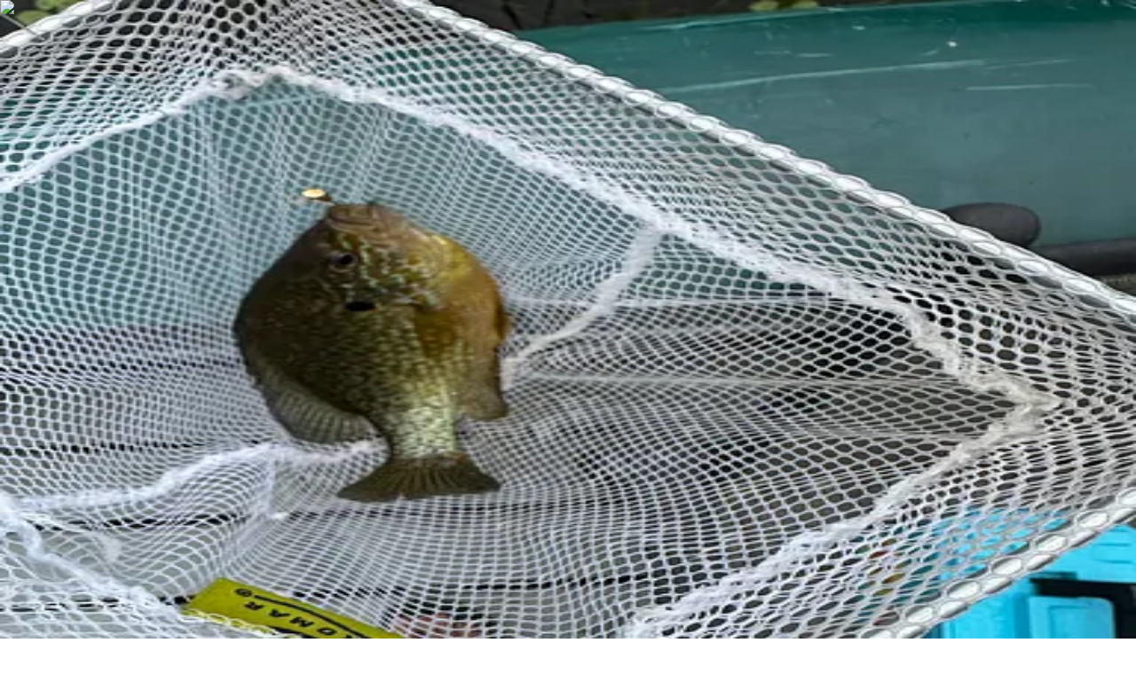

--- FILE ---
content_type: text/html; charset=utf-8
request_url: https://fishbrain.com/fishing-waters/R4ugqr3z/no-name-pond
body_size: 54571
content:
<!DOCTYPE html><html lang="en" class="inter_fe8b9d92-module__LINzvG__variable poppins_b3493681-module__RG6gfG__variable"><head><meta charSet="utf-8"/><meta name="viewport" content="width=device-width, initial-scale=1"/><link rel="preload" href="https://fishbrain.com/_next/static/media/4b766aa38fdaaae3-s.p.6d98c708.woff2" as="font" crossorigin="" type="font/woff2"/><link rel="preload" href="https://fishbrain.com/_next/static/media/83afe278b6a6bb3c-s.p.3a6ba036.woff2" as="font" crossorigin="" type="font/woff2"/><link rel="preload" href="https://fishbrain.com/_next/static/media/8e6fa89aa22d24ec-s.p.3aec397d.woff2" as="font" crossorigin="" type="font/woff2"/><link rel="preload" href="https://fishbrain.com/_next/static/media/e2334d715941921e-s.p.d82a9aff.woff2" as="font" crossorigin="" type="font/woff2"/><link rel="stylesheet" href="https://fishbrain.com/_next/static/chunks/954af388260e0344.css" data-precedence="next"/><link rel="stylesheet" href="https://fishbrain.com/_next/static/chunks/1041d36fc456c20c.css" data-precedence="next"/><link rel="stylesheet" href="https://fishbrain.com/_next/static/chunks/530631c551f19aee.css" data-precedence="next"/><link rel="preload" as="script" fetchPriority="low" href="https://fishbrain.com/_next/static/chunks/d2fffb87d71c2318.js"/><script src="https://fishbrain.com/_next/static/chunks/c9b2ad88d1e61c53.js" async=""></script><script src="https://fishbrain.com/_next/static/chunks/8ed9413006e3c197.js" async=""></script><script src="https://fishbrain.com/_next/static/chunks/ee0d63761c513b51.js" async=""></script><script src="https://fishbrain.com/_next/static/chunks/turbopack-17b0835e583ae696.js" async=""></script><script src="https://fishbrain.com/_next/static/chunks/3d7c94b86355c23f.js" async=""></script><script src="https://fishbrain.com/_next/static/chunks/52e89f723f82413e.js" async=""></script><script src="https://fishbrain.com/_next/static/chunks/7ed97519f0df04b1.js" async=""></script><script src="https://fishbrain.com/_next/static/chunks/d04ffd8f91c073e9.js" async=""></script><script src="https://fishbrain.com/_next/static/chunks/7ee3486ce61b9a0b.js" async=""></script><script src="https://fishbrain.com/_next/static/chunks/36db752420fc68e8.js" async=""></script><script src="https://fishbrain.com/_next/static/chunks/a7dbe56fe1ff4e68.js" async=""></script><script src="https://fishbrain.com/_next/static/chunks/daa2da4cdb495799.js" async=""></script><script src="https://fishbrain.com/_next/static/chunks/00c3edee2df893c5.js" async=""></script><script src="https://fishbrain.com/_next/static/chunks/d0b8996cb3d22274.js" async=""></script><script src="https://fishbrain.com/_next/static/chunks/062ecc46c2701e1b.js" async=""></script><script src="https://fishbrain.com/_next/static/chunks/6e7705d48bb66b4b.js" async=""></script><script src="https://fishbrain.com/_next/static/chunks/efd824f715c2bca6.js" async=""></script><script src="https://fishbrain.com/_next/static/chunks/d10809a16cf260b6.js" async=""></script><script src="https://fishbrain.com/_next/static/chunks/b5e6501b020d2e5e.js" async=""></script><script src="https://fishbrain.com/_next/static/chunks/39bca4365d4e9e84.js" async=""></script><script src="https://fishbrain.com/_next/static/chunks/74fcc5ddc92cadf3.js" async=""></script><script src="https://fishbrain.com/_next/static/chunks/300af719128b5977.js" async=""></script><script src="https://fishbrain.com/_next/static/chunks/9c30f4dbba00a4de.js" async=""></script><script src="https://fishbrain.com/_next/static/chunks/a94aabd773ab60f8.js" async=""></script><script src="https://fishbrain.com/_next/static/chunks/e3e57f3b57c5376f.js" async=""></script><script src="https://fishbrain.com/_next/static/chunks/5f7ec5cdc2fa293c.js" async=""></script><script src="https://fishbrain.com/_next/static/chunks/34e99f1e52d53580.js" async=""></script><script src="https://fishbrain.com/_next/static/chunks/6ae7dd933749482d.js" async=""></script><script src="https://fishbrain.com/_next/static/chunks/b9b989b1c08ea533.js" async=""></script><script src="https://fishbrain.com/_next/static/chunks/f914a2bd36809832.js" async=""></script><link rel="preload" href="https://api.mapbox.com/mapbox-gl-js/v3.1.2/mapbox-gl.css" as="style"/><link rel="preload" href="https://cmp.osano.com/16CV6iU2KMk0w3biP/4ddc9a77-a941-471f-90f4-bf05faa2f1f8/osano.js" as="script"/><link rel="preload" href="https://www.google.com/recaptcha/enterprise.js?render=6LcHRBgrAAAAAOku_QBmi7ozSz87VtHpr4vCd5SP" as="script"/><link rel="preload" as="image" imageSrcSet="/_next/image?url=https%3A%2F%2Ffishbrain.com%2F_next%2Fstatic%2Fmedia%2FmapPlaceholderMobile.6bc7c5e4.png&amp;w=600&amp;q=75 600w, /_next/image?url=https%3A%2F%2Ffishbrain.com%2F_next%2Fstatic%2Fmedia%2FmapPlaceholderMobile.6bc7c5e4.png&amp;w=990&amp;q=75 990w, /_next/image?url=https%3A%2F%2Ffishbrain.com%2F_next%2Fstatic%2Fmedia%2FmapPlaceholderMobile.6bc7c5e4.png&amp;w=1280&amp;q=75 1280w, /_next/image?url=https%3A%2F%2Ffishbrain.com%2F_next%2Fstatic%2Fmedia%2FmapPlaceholderMobile.6bc7c5e4.png&amp;w=1680&amp;q=75 1680w" imageSizes="(min-width: 1680px) 1552px, 100vw"/><link rel="preconnect" href="https://vars.hotjar.com"/><link rel="preconnect" href="https://script.hotjar.com"/><link rel="preconnect" href="https://www.facebook.com"/><link rel="preconnect" href="https://www.googletagmanager.com"/><meta name="next-size-adjust" content=""/><meta name="theme-color" content="#000000"/><title>ᐅ No Name Pond fishing reports🎣• Lewiston, ME (United States) fishing</title><meta name="description" content="No Name Pond fishing near Lewiston, ME (United States) ✅ Check the latest fishing reports from the local anglers 🏆 Follow local fishing regulations ➡ Fish smarter with weather forecasts from Fishbrain"/><link rel="manifest" href="/manifest.json"/><link rel="canonical" href="https://fishbrain.com/fishing-waters/R4ugqr3z/no-name-pond"/><meta name="apple-itunes-app" content="app-id=477967747, app-argument=https://apple.co/3NCzegA"/><meta name="google-site-verification" content="okL7sLK_9FH7tpiOnutL7b8n4cU5uedHj33V2ng7zR4"/><meta name="facebook-domain-verification" content="2haocqjjuej3u85eq2kci3jaxj74tm"/><meta property="og:title" content="Check out No Name Pond in ME, United States!"/><meta property="og:description" content="No Name Pond fishing near Lewiston, ME (United States) ✅ Check the latest fishing reports from the local anglers 🏆 Follow local fishing regulations ➡ Fish smarter with weather forecasts from Fishbrain"/><meta property="og:url" content="https://fishbrain.com/fishing-waters/R4ugqr3z/no-name-pond"/><meta property="og:image" content="https://fishbrain.com/_next/static/media/og_image_waterpages.673a6cb2.png"/><meta property="og:image:alt" content="Check out No Name Pond in ME, United States!"/><meta property="og:type" content="website"/><meta name="twitter:card" content="summary_large_image"/><meta name="twitter:title" content="Check out No Name Pond in ME, United States!"/><meta name="twitter:description" content="No Name Pond fishing near Lewiston, ME (United States) ✅ Check the latest fishing reports from the local anglers 🏆 Follow local fishing regulations ➡ Fish smarter with weather forecasts from Fishbrain"/><meta name="twitter:image" content="https://fishbrain.com/_next/static/media/og_image_waterpages.673a6cb2.png"/><meta name="twitter:image:alt" content="Check out No Name Pond in ME, United States!"/><link rel="shortcut icon" href="/favicon.ico"/><link rel="icon" href="/favicon.ico"/><script>(self.__next_s=self.__next_s||[]).push([0,{"children":"\n              window.dataLayer = window.dataLayer ||[];\n              function gtag(){dataLayer.push(arguments);}\n\n              gtag('consent','default',{\n                'ad_storage':'denied',\n                'analytics_storage':'denied',\n                'ad_user_data':'denied',\n                'ad_personalization':'denied',\n                'personalization_storage':'denied',\n                'functionality_storage':'granted',\n                'security_storage':'granted',\n                'wait_for_update': 500\n              });\n              gtag(\"set\", \"ads_data_redaction\", true);\n            ","id":"google-tag-manager-consent"}])</script><script>(self.__next_s=self.__next_s||[]).push(["https://cmp.osano.com/16CV6iU2KMk0w3biP/4ddc9a77-a941-471f-90f4-bf05faa2f1f8/osano.js",{"id":"osano"}])</script><link href="https://api.mapbox.com/mapbox-gl-js/v3.1.2/mapbox-gl.css" rel="stylesheet"/><script src="https://fishbrain.com/_next/static/chunks/a6dad97d9634a72d.js" noModule=""></script><script>(window[Symbol.for("ApolloSSRDataTransport")] ??= []).push({"rehydrate":{"_R_ilb_":{"data":undefined,"loading":false,"networkStatus":7,"dataState":"empty"},"_R_4iv5ubtilb_":{"data":undefined,"loading":false,"networkStatus":7,"dataState":"empty"},"_R_tbteiv5ubtilb_":{"data":undefined,"loading":false,"networkStatus":7,"dataState":"empty"}},"events":[]})</script></head><body><div hidden=""><!--$--><!--/$--></div><style>#nprogress{pointer-events:none}#nprogress .bar{background:#29d;position:fixed;z-index:1600;top: 0;left:0;width:100%;height:3px}#nprogress .peg{display:block;position:absolute;right:0;width:100px;height:100%;box-shadow:0 0 10px #29d,0 0 5px #29d;opacity:1;-webkit-transform:rotate(3deg) translate(0px,-4px);-ms-transform:rotate(3deg) translate(0px,-4px);transform:rotate(3deg) translate(0px,-4px)}#nprogress .spinner{display:block;position:fixed;z-index:1600;top: 15px;right:15px}#nprogress .spinner-icon{width:18px;height:18px;box-sizing:border-box;border:2px solid transparent;border-top-color:#29d;border-left-color:#29d;border-radius:50%;-webkit-animation:nprogress-spinner 400ms linear infinite;animation:nprogress-spinner 400ms linear infinite}.nprogress-custom-parent{overflow:hidden;position:relative}.nprogress-custom-parent #nprogress .bar,.nprogress-custom-parent #nprogress .spinner{position:absolute}@-webkit-keyframes nprogress-spinner{0%{-webkit-transform:rotate(0deg)}100%{-webkit-transform:rotate(360deg)}}@keyframes nprogress-spinner{0%{transform:rotate(0deg)}100%{transform:rotate(360deg)}}</style><!--$--><!--/$--><!--$!--><template data-dgst="BAILOUT_TO_CLIENT_SIDE_RENDERING"></template><!--/$--><noscript><img alt="" height="1" width="1" class="hidden" src="https://www.facebook.com/tr?id=639717109886358&amp;ev=PageView&amp;noscript=1"/></noscript><!--$!--><template data-dgst="BAILOUT_TO_CLIENT_SIDE_RENDERING"></template><!--/$--><button type="button" id="zendeskLauncher" aria-label="Open Chat" title="Support Chat" class="fixed right-[18px] z-20 box-border size-[45px] cursor-pointer rounded-full px-[10px] pt-[12px] pb-[8px] -outline-offset-4" style="outline:rgba(0, 103, 244, 0.4) solid 0px;background:rgb(6, 29, 51);z-index:20;bottom:18px"><span class="bg-error absolute top-0 right-[4px] left-auto hidden size-5 rounded-full text-center text-xs leading-5 text-white"></span><span><svg xmlns="http://www.w3.org/2000/svg" width="100%" height="100%" viewBox="0 0 560 560"><g fill="#FFFFFF" transform="translate(60 77)"><path d="M363.373365,0 L10.16125,0 C5.42701923,0 0,3.96105769 0,8.62971154 L0,235.205385 C0,239.872981 5.42701923,244.326923 10.16125,244.326923 L70.8653846,244.326923 L70.8653846,338.349423 L166.193077,244.326923 L363.373365,244.326923 C368.108654,244.326923 371.25,239.872981 371.25,235.205385 L371.25,8.62971154 C371.25,3.96105769 368.107596, 0 363.373365,0 L363.373365,0 Z"></path><path d="M431.957308,66.6346154 L397.692308,66.6346154 L397.692308,242.814423 C397.692308,259.72375 390.378365,270.769231 371.089231,270.769231 L179.909231,270.769231 L138.759712,312.019231 L275.929712,312.019231 L371.25,406.153846 L371.25,312.019231 L431.957308,312.019231 C436.693654,312.019231 440,307.511346 440,302.836346 L440,76.2627885 C440,71.5941346 436.693654,66.6346154 431.957308,66.6346154 L431.957308,66.6346154 Z"></path></g></svg></span></button><!--$!--><template data-dgst="BAILOUT_TO_CLIENT_SIDE_RENDERING"></template><!--/$--><!--$!--><template data-dgst="BAILOUT_TO_CLIENT_SIDE_RENDERING"></template><!--/$--><div class="bg-white"><!--$!--><template data-dgst="BAILOUT_TO_CLIENT_SIDE_RENDERING"></template><!--/$--><!--$!--><template data-dgst="BAILOUT_TO_CLIENT_SIDE_RENDERING"></template><!--/$--><header class="z-nav border-b-twilight sticky top-0 min-h-(--main-navigation-height-mobile) w-full items-center border-b bg-white sm:min-h-(--main-navigation-height)" data-testid="MainNavigation"><nav class="relative flex items-center justify-between min-h-(--main-navigation-height-mobile) px-6 py-3 sm:min-h-(--main-navigation-height) md:px-14 md:py-2.5 lg:px-16 xl:mx-auto"><div class="flex items-center"><div class="m-px md:w-48 lg:mx-0 "><a class=" font-sans font-semibold text-deep-sea hover:text-trench active:text-deep-sea-active [&amp;:disabled]:!text-disabled [&amp;:disabled]:!cursor-not-allowed transition-colors" href="/"><img alt="Fishbrain" loading="lazy" width="34" height="30" decoding="async" data-nimg="1" class="block md:hidden" style="color:transparent" src="https://fishbrain.com/_next/static/media/logo_small.bfcd94ef.svg"/><img alt="Fishbrain" loading="lazy" width="192" height="42" decoding="async" data-nimg="1" class="hidden md:block" style="color:transparent" src="https://fishbrain.com/_next/static/media/logo.dc0010bc.svg"/></a></div><div class="hidden md:block"><ul class="m-0 flex items-center md:pl-16"><li class="m-0"><a class="flex items-center " href="/features"><span class="heading-text-xxs text-trench font-heading hover:text-pinktail-shade flex flex-col items-center px-3">App<img alt="Active Link Icon" loading="lazy" width="21" height="6" decoding="async" data-nimg="1" class="my-auto hidden" style="color:transparent" src="https://fishbrain.com/_next/static/media/activeLinkIconBottom.d4aa0586.svg"/></span></a></li><li class="m-0"><a class="flex items-center " href="/explore"><span class="heading-text-xxs text-trench font-heading hover:text-pinktail-shade flex flex-col items-center px-3">Map<img alt="Active Link Icon" loading="lazy" width="21" height="6" decoding="async" data-nimg="1" class="my-auto hidden" style="color:transparent" src="https://fishbrain.com/_next/static/media/activeLinkIconBottom.d4aa0586.svg"/></span></a></li><li class="m-0"><a class="flex items-center " href="/discover"><span class="heading-text-xxs text-trench font-heading hover:text-pinktail-shade flex flex-col items-center px-3">Discover<img alt="Active Link Icon" loading="lazy" width="21" height="6" decoding="async" data-nimg="1" class="my-auto hidden" style="color:transparent" src="https://fishbrain.com/_next/static/media/activeLinkIconBottom.d4aa0586.svg"/></span></a></li><li class="m-0"><a class="flex items-center " href="/blog"><span class="heading-text-xxs text-trench font-heading hover:text-pinktail-shade flex flex-col items-center px-3">Blog<img alt="Active Link Icon" loading="lazy" width="21" height="6" decoding="async" data-nimg="1" class="my-auto hidden" style="color:transparent" src="https://fishbrain.com/_next/static/media/activeLinkIconBottom.d4aa0586.svg"/></span></a></li></ul></div></div><div class="flex items-center justify-between space-x-6 sm:justify-center"><button aria-label="main search" class="p-0.5 " data-testid="main-search-icon" type="button"><svg width="24" height="24" viewBox="0 0 24 24" fill="none" xmlns="http://www.w3.org/2000/svg" aria-labelledby="Search icon" aria-hidden="false" class="block " data-testid="SearchIcon"><path d="M11 19C15.4183 19 19 15.4183 19 11C19 6.58172 15.4183 3 11 3C6.58172 3 3 6.58172 3 11C3 15.4183 6.58172 19 11 19Z" stroke="#061D33" stroke-width="2" stroke-linecap="round" stroke-linejoin="round"></path><path d="M20.9999 21L16.6499 16.65" stroke="#061D33" stroke-width="2" stroke-linecap="round" stroke-linejoin="round"></path></svg></button><div class="hidden items-center justify-start md:flex" data-testid="desktop log in button"><!--$!--><template data-dgst="BAILOUT_TO_CLIENT_SIDE_RENDERING"></template><div class="size-full" aria-label="log in to Fishbrain"><svg aria-labelledby="MainNavigationLoginButton-loader-aria" role="img" aria-label="Loading login button" class="flex h-[35px] w-[81px]"><title id="MainNavigationLoginButton-loader-aria">Loading...</title><rect role="presentation" x="0" y="0" width="100%" height="100%" clip-path="url(#MainNavigationLoginButton-loader-diff)" style="fill:url(#MainNavigationLoginButton-loader-animated-diff)"></rect><defs><clipPath id="MainNavigationLoginButton-loader-diff"><rect x="0" y="0" width="100%" height="100%"></rect></clipPath><linearGradient id="MainNavigationLoginButton-loader-animated-diff" gradientTransform="translate(-2 0)"><stop offset="0%" stop-color="#f5f6f7" stop-opacity="1"></stop><stop offset="50%" stop-color="#eee" stop-opacity="1"></stop><stop offset="100%" stop-color="#f5f6f7" stop-opacity="1"></stop><animateTransform attributeName="gradientTransform" type="translate" values="-2 0; 0 0; 2 0" dur="2s" repeatCount="indefinite"></animateTransform></linearGradient></defs></svg></div><!--/$--></div><div class="relative block self-center"><div class="main-navigation-child"><button type="button" class="grid grid-cols-1 grid-rows-1 items-center justify-center focus:outline-hidden sm:my-2" style="width:24px;height:24px" data-testid="drop-down-menu" aria-label="main menu"><div class="col-start-1 row-start-1 flex cursor-pointer flex-col justify-between scale-100" style="height:16px;width:24px"><div class="w-full origin-right rounded-sm transition-all bg-trench" style="height:2px"></div><div class="bg-trench w-full origin-right rounded-sm transition-all opacity-100" style="height:2px"></div><div class="bg-trench w-full origin-right rounded-sm transition-all" style="height:2px;transform:none"></div></div></button><div class="divide-midnight bg-sea-foam md:border-twilight absolute top-[40px] -right-6 h-screen max-h-[calc(100vh-var(--main-navigation-height-mobile))] w-screen origin-top-right divide-y overflow-y-auto py-0 transition-all md:top-[53px] md:-right-2 md:h-auto md:w-80 md:rounded-b-lg md:border-x md:border-b md:py-6 z-0 hidden scale-[0.98] opacity-0" data-testid="dropdown-child-elements"><div class="m-0"><div class="px-6 pt-2 pb-6 sm:px-11 md:hidden" data-testid="TopCTAs"><div class="flex items-center justify-between sm:justify-start"><!--$!--><template data-dgst="BAILOUT_TO_CLIENT_SIDE_RENDERING"></template><div class="size-full" aria-label="log in to Fishbrain"><svg aria-labelledby="DropDownMenuLoginButton-loader-aria" role="img" aria-label="Loading login button" class="flex h-[35px] w-full"><title id="DropDownMenuLoginButton-loader-aria">Loading...</title><rect role="presentation" x="0" y="0" width="100%" height="100%" clip-path="url(#DropDownMenuLoginButton-loader-diff)" style="fill:url(#DropDownMenuLoginButton-loader-animated-diff)"></rect><defs><clipPath id="DropDownMenuLoginButton-loader-diff"><rect x="0" y="0" width="100%" height="100%"></rect></clipPath><linearGradient id="DropDownMenuLoginButton-loader-animated-diff" gradientTransform="translate(-2 0)"><stop offset="0%" stop-color="#f5f6f7" stop-opacity="1"></stop><stop offset="50%" stop-color="#eee" stop-opacity="1"></stop><stop offset="100%" stop-color="#f5f6f7" stop-opacity="1"></stop><animateTransform attributeName="gradientTransform" type="translate" values="-2 0; 0 0; 2 0" dur="2s" repeatCount="indefinite"></animateTransform></linearGradient></defs></svg></div><!--/$--></div></div><ul class="border-twilight mx-6 mt-4 mb-0 border-b sm:mx-11 sm:mt-6 md:hidden" data-testid="PrimaryDropDownLinks"><li class="mb-4 sm:mb-6 md:mb-4" data-testid="PrimaryDropDownLinks item"><a class=" " data-testid="dropdown-secondary-nav-link-app" href="/features"><span class="heading-text-md text-trench font-heading hover:text-trench flex items-start"><img alt="Active Link Icon" loading="lazy" width="6" height="20" decoding="async" data-nimg="1" class="my-auto mr-[18px] -ml-6 sm:mr-[38px] sm:-ml-11 hidden" style="color:transparent" src="https://fishbrain.com/_next/static/media/activeLinkIcon.a6ec9cb9.svg"/>App</span></a></li><li class="mb-4 sm:mb-6 md:mb-4" data-testid="PrimaryDropDownLinks item"><a class=" " data-testid="dropdown-secondary-nav-link-map" href="/explore"><span class="heading-text-md text-trench font-heading hover:text-trench flex items-start"><img alt="Active Link Icon" loading="lazy" width="6" height="20" decoding="async" data-nimg="1" class="my-auto mr-[18px] -ml-6 sm:mr-[38px] sm:-ml-11 hidden" style="color:transparent" src="https://fishbrain.com/_next/static/media/activeLinkIcon.a6ec9cb9.svg"/>Map</span></a></li><li class="mb-4 sm:mb-6 md:mb-4" data-testid="PrimaryDropDownLinks item"><a class=" " data-testid="dropdown-secondary-nav-link-discover" href="/discover"><span class="heading-text-md text-trench font-heading hover:text-trench flex items-start"><img alt="Active Link Icon" loading="lazy" width="6" height="20" decoding="async" data-nimg="1" class="my-auto mr-[18px] -ml-6 sm:mr-[38px] sm:-ml-11 hidden" style="color:transparent" src="https://fishbrain.com/_next/static/media/activeLinkIcon.a6ec9cb9.svg"/>Discover</span></a></li><li class="mb-4 sm:mb-6 md:mb-4" data-testid="PrimaryDropDownLinks item"><a class=" " data-testid="dropdown-secondary-nav-link-blog" href="/blog"><span class="heading-text-md text-trench font-heading hover:text-trench flex items-start"><img alt="Active Link Icon" loading="lazy" width="6" height="20" decoding="async" data-nimg="1" class="my-auto mr-[18px] -ml-6 sm:mr-[38px] sm:-ml-11 hidden" style="color:transparent" src="https://fishbrain.com/_next/static/media/activeLinkIcon.a6ec9cb9.svg"/>Blog</span></a></li></ul><div class="flex flex-col px-6 pt-4 sm:px-11 sm:pt-6 md:px-6 md:pt-4" data-testid="SecondaryDropDownLinks"><div class="font-heading heading-text-xs text-abyss m-0 mb-4 sm:mb-6 md:mb-4 md:text-base!"><a class="text-pike-shade flex items-center " href="/pro">Fishbrain Pro</a></div><div class="font-heading heading-text-xs text-abyss m-0 mb-4 sm:mb-6 md:mb-4 md:text-base!"><a class="flex items-center " href="/mission">About Fishbrain</a></div><div class="font-heading heading-text-xs text-abyss m-0 mb-4 sm:mb-6 md:mb-4 md:text-base!"><a class="flex items-center " href="https://fishbrainhelp.zendesk.com/hc/en-us">Support</a></div></div><aside style="width:160px;height:auto" class="flex-wrap gap-y-3 justify-center my-4 ml-6 flex items-start sm:my-6 sm:ml-11 md:hidden" data-testid="AppStoreButtons"><svg aria-labelledby="appstorebuttons--DropDownMenu-v-mobile-aria" role="img" class="flex sm:hidden" width="160" height="54"><title id="appstorebuttons--DropDownMenu-v-mobile-aria">Loading...</title><rect role="presentation" x="0" y="0" width="100%" height="100%" clip-path="url(#appstorebuttons--DropDownMenu-v-mobile-diff)" style="fill:url(#appstorebuttons--DropDownMenu-v-mobile-animated-diff)"></rect><defs><clipPath id="appstorebuttons--DropDownMenu-v-mobile-diff"><rect x="0" y="0" rx="5" ry="5" width="160" height="54"></rect></clipPath><linearGradient id="appstorebuttons--DropDownMenu-v-mobile-animated-diff" gradientTransform="translate(-2 0)"><stop offset="0%" stop-color="#f5f6f7" stop-opacity="1"></stop><stop offset="50%" stop-color="#eee" stop-opacity="1"></stop><stop offset="100%" stop-color="#f5f6f7" stop-opacity="1"></stop><animateTransform attributeName="gradientTransform" type="translate" values="-2 0; 0 0; 2 0" dur="1.2s" repeatCount="indefinite"></animateTransform></linearGradient></defs></svg><svg aria-labelledby="appstorebuttons--DropDownMenu-v-desktop-aria" role="img" class="hidden sm:flex" width="160" height="120"><title id="appstorebuttons--DropDownMenu-v-desktop-aria">Loading...</title><rect role="presentation" x="0" y="0" width="100%" height="100%" clip-path="url(#appstorebuttons--DropDownMenu-v-desktop-diff)" style="fill:url(#appstorebuttons--DropDownMenu-v-desktop-animated-diff)"></rect><defs><clipPath id="appstorebuttons--DropDownMenu-v-desktop-diff"><rect x="0" y="0" rx="5" ry="5" width="160" height="54"></rect><rect x="0" y="66" rx="5" ry="5" width="160" height="54"></rect></clipPath><linearGradient id="appstorebuttons--DropDownMenu-v-desktop-animated-diff" gradientTransform="translate(-2 0)"><stop offset="0%" stop-color="#f5f6f7" stop-opacity="1"></stop><stop offset="50%" stop-color="#eee" stop-opacity="1"></stop><stop offset="100%" stop-color="#f5f6f7" stop-opacity="1"></stop><animateTransform attributeName="gradientTransform" type="translate" values="-2 0; 0 0; 2 0" dur="1.2s" repeatCount="indefinite"></animateTransform></linearGradient></defs></svg></aside></div></div></div></div></div></nav></header><div><script type="application/ld+json">{"@context":"http://schema.org","@type":"BodyOfWater","name":"No Name Pond","url":"/fishing-waters/R4ugqr3z/no-name-pond","latitude":44.122001648,"longitude":-70.138900757}</script><nav class="hidden z-nav sm:z-sub-nav sticky top-0 min-h-(--main-navigation-height-mobile) bg-white shadow-sm transition-all sm:top-(--main-navigation-height) sm:block" data-testid="PageNavigation"><div class="xl:container xl:mx-auto md:px-14 lg:px-16 flex h-full flex-row items-center px-0 sm:justify-center sm:p-0 md:items-end md:justify-end"><div class="flex  min-h-(--main-navigation-height-mobile) flex-row gap-5 overflow-auto px-4 whitespace-nowrap sm:gap-6 md:px-0"><button type="button" class="text-base relative flex order-1 sm:order-1 items-center justify-center" data-testid="PageNavigation Item"><span class="heading-text-xxxs text-pinktail-shade font-heading hover:text-pinktail-shade flex flex-col items-center">Map<img alt="Active Link Icon" loading="lazy" width="21" height="6" decoding="async" data-nimg="1" class="absolute bottom-0 mt-2 block" style="color:transparent" src="https://fishbrain.com/_next/static/media/activeLinkIcon.d4aa0586.svg"/></span></button><button type="button" class="text-base relative flex order-2 sm:order-3 items-center justify-center" data-testid="PageNavigation Item"><span class="heading-text-xxxs text-trench font-heading hover:text-pinktail-shade flex flex-col items-center">Top species<img alt="Active Link Icon" loading="lazy" width="21" height="6" decoding="async" data-nimg="1" class="absolute bottom-0 mt-2 hidden" style="color:transparent" src="https://fishbrain.com/_next/static/media/activeLinkIcon.d4aa0586.svg"/></span></button><button type="button" class="text-base relative flex order-3 sm:order-4 items-center justify-center" data-testid="PageNavigation Item"><span class="heading-text-xxxs text-trench font-heading hover:text-pinktail-shade flex flex-col items-center">Fishing reports<img alt="Active Link Icon" loading="lazy" width="21" height="6" decoding="async" data-nimg="1" class="absolute bottom-0 mt-2 hidden" style="color:transparent" src="https://fishbrain.com/_next/static/media/activeLinkIcon.d4aa0586.svg"/></span></button><button type="button" class="text-base relative flex order-4 sm:order-2 items-center justify-center" data-testid="PageNavigation Item"><span class="heading-text-xxxs text-trench font-heading hover:text-pinktail-shade flex flex-col items-center">General info<img alt="Active Link Icon" loading="lazy" width="21" height="6" decoding="async" data-nimg="1" class="absolute bottom-0 mt-2 hidden" style="color:transparent" src="https://fishbrain.com/_next/static/media/activeLinkIcon.d4aa0586.svg"/></span></button><button type="button" class="text-base relative flex order-5 sm:order-5 items-center justify-center" data-testid="PageNavigation Item"><span class="heading-text-xxxs text-trench font-heading hover:text-pinktail-shade flex flex-col items-center">Regulations<img alt="Active Link Icon" loading="lazy" width="21" height="6" decoding="async" data-nimg="1" class="absolute bottom-0 mt-2 hidden" style="color:transparent" src="https://fishbrain.com/_next/static/media/activeLinkIcon.d4aa0586.svg"/></span></button><button type="button" class="text-base relative flex order-6 sm:order-6 items-center justify-center" data-testid="PageNavigation Item"><span class="heading-text-xxxs text-trench font-heading hover:text-pinktail-shade flex flex-col items-center">Reviews<img alt="Active Link Icon" loading="lazy" width="21" height="6" decoding="async" data-nimg="1" class="absolute bottom-0 mt-2 hidden" style="color:transparent" src="https://fishbrain.com/_next/static/media/activeLinkIcon.d4aa0586.svg"/></span></button><button type="button" class="text-base relative flex order-7 sm:order-7 items-center justify-center" data-testid="PageNavigation Item"><span class="heading-text-xxxs text-trench font-heading hover:text-pinktail-shade flex flex-col items-center">Nearby waters<img alt="Active Link Icon" loading="lazy" width="21" height="6" decoding="async" data-nimg="1" class="absolute bottom-0 mt-2 hidden" style="color:transparent" src="https://fishbrain.com/_next/static/media/activeLinkIcon.d4aa0586.svg"/></span></button><button type="button" class="text-base relative flex order-8 sm:order-8 items-center justify-center" data-testid="PageNavigation Item"><span class="heading-text-xxxs text-trench font-heading hover:text-pinktail-shade flex flex-col items-center">Suggest changes<img alt="Active Link Icon" loading="lazy" width="21" height="6" decoding="async" data-nimg="1" class="absolute bottom-0 mt-2 hidden" style="color:transparent" src="https://fishbrain.com/_next/static/media/activeLinkIcon.d4aa0586.svg"/></span></button><button type="button" class="text-base relative flex order-9 sm:order-9 items-center justify-center" data-testid="PageNavigation Item"><span class="heading-text-xxxs text-trench font-heading hover:text-pinktail-shade flex flex-col items-center">Explore more<img alt="Active Link Icon" loading="lazy" width="21" height="6" decoding="async" data-nimg="1" class="absolute bottom-0 mt-2 hidden" style="color:transparent" src="https://fishbrain.com/_next/static/media/activeLinkIcon.d4aa0586.svg"/></span></button></div></div></nav><div class="xl:container xl:mx-auto md:px-14 lg:px-16 relative mb-6 size-full scroll-mt-(--navigation-scrolltop-offset-mobile) p-0 transition-[height] sm:mb-10 sm:scroll-mt-(--navigation-scrolltop-offset) sm:rounded-none sm:p-0 md:my-11" style="height:auto" id="fw-map"><div class="width-full h-auto md:rounded-2xl"><div class="relative flex size-full items-center justify-center bg-cover"><div class="hidden"><a class=" font-sans font-semibold text-deep-sea hover:text-trench active:text-deep-sea-active [&amp;:disabled]:!text-disabled [&amp;:disabled]:!cursor-not-allowed transition-colors" href="/fishing-waters/xouCpoNt/sabattus-pond">Sabattus Pond</a><a class=" font-sans font-semibold text-deep-sea hover:text-trench active:text-deep-sea-active [&amp;:disabled]:!text-disabled [&amp;:disabled]:!cursor-not-allowed transition-colors" href="/fishing-waters/bEdCEWrA/sabattus-pond">Sabattus Pond</a><a class=" font-sans font-semibold text-deep-sea hover:text-trench active:text-deep-sea-active [&amp;:disabled]:!text-disabled [&amp;:disabled]:!cursor-not-allowed transition-colors" href="/fishing-waters/FZZTCTSH/androscoggin-river-reservoir">Androscoggin River Reservoir</a><a class=" font-sans font-semibold text-deep-sea hover:text-trench active:text-deep-sea-active [&amp;:disabled]:!text-disabled [&amp;:disabled]:!cursor-not-allowed transition-colors" href="/fishing-waters/_UNeTKVX/custer-pond">Custer Pond</a><a class=" font-sans font-semibold text-deep-sea hover:text-trench active:text-deep-sea-active [&amp;:disabled]:!text-disabled [&amp;:disabled]:!cursor-not-allowed transition-colors" href="/fishing-waters/SZNo3hfj/montello-heights-reservoir">Montello Heights Reservoir</a><a class=" font-sans font-semibold text-deep-sea hover:text-trench active:text-deep-sea-active [&amp;:disabled]:!text-disabled [&amp;:disabled]:!cursor-not-allowed transition-colors" href="/fishing-waters/MEZKVzBT/highland-spring">Highland Spring</a><a class=" font-sans font-semibold text-deep-sea hover:text-trench active:text-deep-sea-active [&amp;:disabled]:!text-disabled [&amp;:disabled]:!cursor-not-allowed transition-colors" href="/fishing-waters/knERZEUq/stetson-brook">Stetson Brook</a><a class=" font-sans font-semibold text-deep-sea hover:text-trench active:text-deep-sea-active [&amp;:disabled]:!text-disabled [&amp;:disabled]:!cursor-not-allowed transition-colors" href="/fishing-waters/s4oJIA7b/round-pond">Round Pond</a><a class=" font-sans font-semibold text-deep-sea hover:text-trench active:text-deep-sea-active [&amp;:disabled]:!text-disabled [&amp;:disabled]:!cursor-not-allowed transition-colors" href="/fishing-waters/3R81L2uB/garcelon-bog">Garcelon Bog</a><a class=" font-sans font-semibold text-deep-sea hover:text-trench active:text-deep-sea-active [&amp;:disabled]:!text-disabled [&amp;:disabled]:!cursor-not-allowed transition-colors" href="/fishing-waters/fEJ1gUcd/maxwell-brook">Maxwell Brook</a></div><div class="absolute inset-0 overflow-hidden md:rounded-2xl"><picture class="absolute inset-0"><source media="(min-width: 990px)" srcSet="/_next/image?url=https%3A%2F%2Ffishbrain.com%2F_next%2Fstatic%2Fmedia%2FmapPlaceholderDesktop.31412895.png&amp;w=600&amp;q=75 600w, /_next/image?url=https%3A%2F%2Ffishbrain.com%2F_next%2Fstatic%2Fmedia%2FmapPlaceholderDesktop.31412895.png&amp;w=990&amp;q=75 990w, /_next/image?url=https%3A%2F%2Ffishbrain.com%2F_next%2Fstatic%2Fmedia%2FmapPlaceholderDesktop.31412895.png&amp;w=1280&amp;q=75 1280w, /_next/image?url=https%3A%2F%2Ffishbrain.com%2F_next%2Fstatic%2Fmedia%2FmapPlaceholderDesktop.31412895.png&amp;w=1680&amp;q=75 1680w" sizes="(min-width: 1680px) 1552px, 100vw"/><source media="(min-width: 600px)" srcSet="/_next/image?url=https%3A%2F%2Ffishbrain.com%2F_next%2Fstatic%2Fmedia%2FmapPlaceholderTablet.8cc12284.png&amp;w=600&amp;q=75 600w, /_next/image?url=https%3A%2F%2Ffishbrain.com%2F_next%2Fstatic%2Fmedia%2FmapPlaceholderTablet.8cc12284.png&amp;w=990&amp;q=75 990w, /_next/image?url=https%3A%2F%2Ffishbrain.com%2F_next%2Fstatic%2Fmedia%2FmapPlaceholderTablet.8cc12284.png&amp;w=1280&amp;q=75 1280w, /_next/image?url=https%3A%2F%2Ffishbrain.com%2F_next%2Fstatic%2Fmedia%2FmapPlaceholderTablet.8cc12284.png&amp;w=1680&amp;q=75 1680w" sizes="(min-width: 1680px) 1552px, 100vw"/><img alt="Map" decoding="async" data-nimg="fill" class="size-full object-cover md:rounded-2xl" style="position:absolute;height:100%;width:100%;left:0;top:0;right:0;bottom:0;color:transparent" sizes="(min-width: 1680px) 1552px, 100vw" srcSet="/_next/image?url=https%3A%2F%2Ffishbrain.com%2F_next%2Fstatic%2Fmedia%2FmapPlaceholderMobile.6bc7c5e4.png&amp;w=600&amp;q=75 600w, /_next/image?url=https%3A%2F%2Ffishbrain.com%2F_next%2Fstatic%2Fmedia%2FmapPlaceholderMobile.6bc7c5e4.png&amp;w=990&amp;q=75 990w, /_next/image?url=https%3A%2F%2Ffishbrain.com%2F_next%2Fstatic%2Fmedia%2FmapPlaceholderMobile.6bc7c5e4.png&amp;w=1280&amp;q=75 1280w, /_next/image?url=https%3A%2F%2Ffishbrain.com%2F_next%2Fstatic%2Fmedia%2FmapPlaceholderMobile.6bc7c5e4.png&amp;w=1680&amp;q=75 1680w" src="/_next/image?url=https%3A%2F%2Ffishbrain.com%2F_next%2Fstatic%2Fmedia%2FmapPlaceholderMobile.6bc7c5e4.png&amp;w=1680&amp;q=75"/></picture></div><div class="z-mid flex w-full items-center justify-center"><div class="opacity-100 mx-8 my-7 flex w-full flex-col items-center justify-center gap-3 py-4 md:gap-6 rounded-xl bg-white px-6 sm:mx-28 sm:my-16 sm:py-8 md:my-24 md:max-w-[650px]"><div class="flex flex-col items-center justify-center gap-1"><h1 class="font-heading heading-text-lg text-trench m-0 text-center order-2">No Name Pond</h1><p class="body-text-xs m-0 text-center order-1">Fishing spots, fishing reports, and regulations in</p><p class="body-text-xs m-0 text-center order-3 mt-2 md:mt-0"><a class=" font-sans font-semibold text-deep-sea hover:text-trench active:text-deep-sea-active [&amp;:disabled]:!text-disabled [&amp;:disabled]:!cursor-not-allowed transition-colors" href="/countries/us-united-states/regions/me-maine">Maine</a><span>, </span><a class=" font-sans font-semibold text-deep-sea hover:text-trench active:text-deep-sea-active [&amp;:disabled]:!text-disabled [&amp;:disabled]:!cursor-not-allowed transition-colors" href="/countries/us-united-states">United States</a></p></div><div class="flex items-center justify-center gap-1 md:hidden"><span class="body-text-xs text-clownfish flex"><svg width="12" height="12" viewBox="0 0 24 24" fill="none" xmlns="http://www.w3.org/2000/svg"><path fill-rule="evenodd" clip-rule="evenodd" d="M12 3C12.3287 3 12.6289 3.18503 12.7744 3.4773L15.2423 8.43465L20.7612 9.2345C21.0865 9.28163 21.3565 9.50771 21.4579 9.81771C21.5592 10.1277 21.4744 10.4679 21.2389 10.6953L17.2462 14.5513L18.1885 19.9989C18.244 20.3202 18.1108 20.6449 17.8448 20.8365C17.5789 21.0281 17.2263 21.0533 16.9353 20.9016L12 18.3281L7.06472 20.9016C6.77375 21.0533 6.42113 21.0281 6.15515 20.8365C5.88917 20.6449 5.75596 20.3202 5.81154 19.9989L6.75384 14.5513L2.76107 10.6953C2.52563 10.4679 2.44076 10.1277 2.54213 9.81771C2.6435 9.50771 2.91354 9.28163 3.23875 9.2345L8.75769 8.43465L11.2256 3.4773C11.3711 3.18503 11.6713 3 12 3Z" class="fill-current"></path></svg></span><span class="body-text-xs">4.8</span><button type="button" class="text-base body-text-xs" aria-label="navigate to reviews"><span class="body-text-xs">(<!-- -->5<!-- --> <!-- -->ratings<!-- -->)</span></button><span class="body-text-xs">·</span><span class="body-text-xs">207  catches</span></div><div class="hidden md:flex md:items-start md:justify-center md:gap-8"><div class="flex flex-col items-center"><span class="font-heading heading-text-sm text-trench">207</span><p class="body-text-xs m-0"> Logged catches</p></div><div class="flex flex-col items-center"><span class="flex"><span class="font-heading heading-text-sm text-clownfish flex"><svg width="33" height="33" viewBox="0 0 24 24" fill="none" xmlns="http://www.w3.org/2000/svg"><path fill-rule="evenodd" clip-rule="evenodd" d="M12 3C12.3287 3 12.6289 3.18503 12.7744 3.4773L15.2423 8.43465L20.7612 9.2345C21.0865 9.28163 21.3565 9.50771 21.4579 9.81771C21.5592 10.1277 21.4744 10.4679 21.2389 10.6953L17.2462 14.5513L18.1885 19.9989C18.244 20.3202 18.1108 20.6449 17.8448 20.8365C17.5789 21.0281 17.2263 21.0533 16.9353 20.9016L12 18.3281L7.06472 20.9016C6.77375 21.0533 6.42113 21.0281 6.15515 20.8365C5.88917 20.6449 5.75596 20.3202 5.81154 19.9989L6.75384 14.5513L2.76107 10.6953C2.52563 10.4679 2.44076 10.1277 2.54213 9.81771C2.6435 9.50771 2.91354 9.28163 3.23875 9.2345L8.75769 8.43465L11.2256 3.4773C11.3711 3.18503 11.6713 3 12 3Z" class="fill-current"></path></svg></span><span class="font-heading heading-text-sm text-trench">4.8</span></span><button type="button" class="text-base body-text-xs" aria-label="navigate to reviews"><span class="body-text-xs">5<!-- --> <!-- -->ratings</span></button></div></div><button type="button" class="Clickables-module__HiOs8W__button Clickables-module__HiOs8W__primary [&amp;:disabled]:!cursor-not-allowed [&amp;:disabled]:!bg-disabled [&amp;:disabled]:!text-twilight inline-flex items-center font-heading font-medium rounded-md justify-center sm:mt-1 md:mt-0 w-[129px] px-1.5 py-[9px] text-sm md:w-[213px] md:p-3 md:text-base">Explore map</button></div></div></div></div></div><div class="xl:container xl:mx-auto sm:px-11 md:px-14 lg:px-16 px-0"><div class="grid-flow-row gap-0 grid grid-cols-4  sm:grid-cols-12"><div id="fw-topSpecies" class="sm:bg-lake-fog md:from-lake-fog scroll-mt-(--navigation-scrolltop-offset-mobile) sm:scroll-mt-(--navigation-scrolltop-offset) sm:rounded-2xl md:bg-transparent md:bg-linear-to-b order-1 col-span-full mb-10 px-6 sm:mx-16 sm:mb-16 sm:px-8 sm:pt-6 sm:pb-2 md:order-2 md:col-span-5 md:mx-0"><h2 class="font-heading heading-text-sm text-trench mb-4 sm:mb-8">Top fish species at No Name Pond</h2><div class="flex flex-col"><a class=" " data-testid="LinkCard" href="/species/SCQyR-cP/largemouth-bass"><div class=" border-b-twilight relative border-b py-2.5 w-full"><div class="relative flex items-center gap-4"><div class="relative h-11 w-28"><div class="absolute top-0 left-0 flex h-full w-full items-center justify-center text-twilight p-0 bg-sea-foam sm:bg-lake-fog sm:text-twilight"><svg width="93" height="93" viewBox="0 0 160 160" fill="none" xmlns="http://www.w3.org/2000/svg" aria-labelledby="Catches" aria-hidden="false" class="size-full object-contain" data-testid="FishCatchesIcon" size="93"><g id="Fish catches"><path id="fish" fill-rule="evenodd" clip-rule="evenodd" d="M122.87 34.3482C125.771 34.5767 128.565 35.0606 131.237 35.8198C137.766 37.6751 142.799 40.3094 146.482 43.5613C151.49 47.9835 153.283 52.6205 153.331 56.0307L153.331 56.0352C153.34 58.5919 152.149 62.4951 148.781 67.1939C143.706 74.276 134.881 81.2109 121.484 87.613C121.485 87.6141 121.486 87.6152 121.488 87.6164C126.337 92.4014 128.186 97.7103 124.422 103.144C121.422 107.477 117.323 105.941 114.271 102.111C113.308 100.903 112.348 99.4011 111.298 97.5381C110.879 96.7948 110.468 96.0341 109.972 95.0943C109.958 95.0689 109.909 94.9762 109.839 94.8429C100.296 101.572 90.2842 105.963 80.0498 108.318C79.8139 109.018 79.5417 109.674 79.1856 110.352C78.2547 112.123 76.8734 113.782 74.9049 115.348C72.1683 117.524 69.6782 115.921 68.6306 113.681C68.3238 113.026 68.127 112.354 67.8534 111.221C67.7514 110.794 67.7514 110.794 67.6544 110.384C67.6378 110.314 67.6217 110.247 67.6059 110.182C60.4759 110.691 53.8751 110.224 48.0222 109.114C47.3586 108.988 46.7425 108.862 46.1756 108.737C45.3288 111.025 44.2634 113.311 42.949 115.472C39.1256 121.756 33.9225 125.865 27.1254 126.37C25.1658 126.516 23.445 125.113 23.2496 123.21C23.1076 121.827 23.0338 120.345 23.0209 118.777C22.9959 115.729 23.1975 112.495 23.5485 109.276C23.5954 108.846 23.6437 108.428 23.6929 108.024C19.6775 106.229 14.7092 102.995 9.77721 97.8932C8.99486 97.0839 8.23229 96.2415 7.49116 95.3651C5.79843 93.3636 6.8333 90.3283 9.41974 89.7086C11.1394 89.2966 12.9194 89.018 14.753 88.8641C21.2654 88.3177 28.1165 89.3296 34.8589 91.3381C36.7684 91.907 38.5282 92.5169 40.102 93.1293C40.2725 93.1956 40.4347 93.2595 40.5884 93.3208C47.5936 90.0973 54.0267 84.7669 59.8147 77.883C63.3778 73.6452 66.4711 69.0888 69.0723 64.533C69.7502 63.3457 70.3568 62.2235 70.8915 61.1829C67.9881 59.0644 63.8432 55.4594 58.3983 49.9012C56.7376 48.2058 57.209 45.4344 59.3425 44.3503C59.6497 44.1955 59.6498 44.1954 59.9568 44.0454L59.9572 44.0452C68.5407 39.8825 77.575 39.3874 85.8438 41.0151C86.6043 41.1648 87.2726 41.3166 87.8407 41.4601C88.2527 41.2723 88.7304 41.0603 89.2699 40.8284C91.4105 39.908 93.804 38.9901 96.3994 38.1338C105.298 35.1977 114.321 33.6749 122.87 34.3482ZM130.55 59.465C132.409 56.2988 131.632 53.1819 127.858 51.0776C123.699 48.7629 120.672 49.6178 118.807 52.7807C116.564 56.5947 117.814 59.4848 121.669 61.6318C125.334 63.6735 128.628 62.7233 130.55 59.465Z" fill="currentColor"></path></g></svg></div><img alt="Largemouth bass" loading="lazy" decoding="async" data-nimg="fill" class="size-full object-contain" style="position:absolute;height:100%;width:100%;left:0;top:0;right:0;bottom:0;color:transparent" sizes="112px" srcSet="https://images.fishbrain.com/MKpmhmoHwBs9ssJCMjmpEgMnP7X1Xelzc0gFjt1Rdg8/rs:fill-down:32:14/g:sm/f:webp/plain/s3://fishbrain/huuxtolvwkjvhczack0le7lhryl0 32w, https://images.fishbrain.com/rt4inuowLUUKEjKlMUZ9OO9HqdlMQjte5snefgZpESU/rs:fill-down:48:21/g:sm/f:webp/plain/s3://fishbrain/huuxtolvwkjvhczack0le7lhryl0 48w, https://images.fishbrain.com/Qxtq9lQrrr_We5BdiWSQWq-TnO5GXmgt5V6nffglHFc/rs:fill-down:64:29/g:sm/f:webp/plain/s3://fishbrain/huuxtolvwkjvhczack0le7lhryl0 64w, https://images.fishbrain.com/HFEK90N1g_kA3iOMKFL7pMHdaAY8Cv0TJsJ1aYj4pvI/rs:fill-down:96:43/g:sm/f:webp/plain/s3://fishbrain/huuxtolvwkjvhczack0le7lhryl0 96w, https://images.fishbrain.com/IRKy_YQQotQsUxbLZLfZnPl3fQB_G3HG3X1BC2MD52E/rs:fill-down:128:57/g:sm/f:webp/plain/s3://fishbrain/huuxtolvwkjvhczack0le7lhryl0 128w, https://images.fishbrain.com/jTDHViZE7SYGQNc2T6vGaY1ku66nIPgyKZIhIhQOaO4/rs:fill-down:256:114/g:sm/f:webp/plain/s3://fishbrain/huuxtolvwkjvhczack0le7lhryl0 256w, https://images.fishbrain.com/o_MgPD73TnJe3iyW_rKqvEqTylu11fmQONJSEZMEgZQ/rs:fill-down:384:171/g:sm/f:webp/plain/s3://fishbrain/huuxtolvwkjvhczack0le7lhryl0 384w, https://images.fishbrain.com/5UQ_SRbiSJ7tMWa8JCyZPAALG5DbAaJKgdZWAdvwTQA/rs:fill-down:512:228/g:sm/f:webp/plain/s3://fishbrain/huuxtolvwkjvhczack0le7lhryl0 512w, https://images.fishbrain.com/tkts2nks4yVy7zLZHZMLTkmYQoG71Aa6sLlvKUyIHjQ/rs:fill-down:600:268/g:sm/f:webp/plain/s3://fishbrain/huuxtolvwkjvhczack0le7lhryl0 600w, https://images.fishbrain.com/c3HwBVK6HT9kMRTFVmOCMEG_ltybO-893eS8e0NB7h0/rs:fill-down:990:442/g:sm/f:webp/plain/s3://fishbrain/huuxtolvwkjvhczack0le7lhryl0 990w, https://images.fishbrain.com/VVfSWsHSfXIB9UwhQwlFicTKkHDMsklVrigknp8mtms/rs:fill-down:1280:571/g:sm/f:webp/plain/s3://fishbrain/huuxtolvwkjvhczack0le7lhryl0 1280w, https://images.fishbrain.com/SDr_lxwVl_l4kLww7Mc4lYgqkijDbnWe6baKSzPNqcw/rs:fill-down:1680:750/g:sm/f:webp/plain/s3://fishbrain/huuxtolvwkjvhczack0le7lhryl0 1680w" src="https://images.fishbrain.com/SDr_lxwVl_l4kLww7Mc4lYgqkijDbnWe6baKSzPNqcw/rs:fill-down:1680:750/g:sm/f:webp/plain/s3://fishbrain/huuxtolvwkjvhczack0le7lhryl0"/></div><div class="flex grow flex-col"><div class="body-text-sm m-0 font-semibold">Largemouth bass</div></div><div class="text-abyss mr-1.5"><svg width="24" height="24" viewBox="0 0 24 24" fill="none" xmlns="http://www.w3.org/2000/svg" aria-labelledby="Chevron right" aria-hidden="false" class="block "><path d="M9 18.3333L15 12.3333L9 6.33331" stroke="currentcolor" stroke-width="2" stroke-linecap="round" stroke-linejoin="round"></path></svg></div></div></div></a><a class=" " data-testid="LinkCard" href="/species/IoAbrVG_/brook-trout"><div class=" border-b-twilight relative border-b py-2.5 w-full"><div class="relative flex items-center gap-4"><div class="relative h-11 w-28"><div class="absolute top-0 left-0 flex h-full w-full items-center justify-center text-twilight p-0 bg-sea-foam sm:bg-lake-fog sm:text-twilight"><svg width="93" height="93" viewBox="0 0 160 160" fill="none" xmlns="http://www.w3.org/2000/svg" aria-labelledby="Catches" aria-hidden="false" class="size-full object-contain" data-testid="FishCatchesIcon" size="93"><g id="Fish catches"><path id="fish" fill-rule="evenodd" clip-rule="evenodd" d="M122.87 34.3482C125.771 34.5767 128.565 35.0606 131.237 35.8198C137.766 37.6751 142.799 40.3094 146.482 43.5613C151.49 47.9835 153.283 52.6205 153.331 56.0307L153.331 56.0352C153.34 58.5919 152.149 62.4951 148.781 67.1939C143.706 74.276 134.881 81.2109 121.484 87.613C121.485 87.6141 121.486 87.6152 121.488 87.6164C126.337 92.4014 128.186 97.7103 124.422 103.144C121.422 107.477 117.323 105.941 114.271 102.111C113.308 100.903 112.348 99.4011 111.298 97.5381C110.879 96.7948 110.468 96.0341 109.972 95.0943C109.958 95.0689 109.909 94.9762 109.839 94.8429C100.296 101.572 90.2842 105.963 80.0498 108.318C79.8139 109.018 79.5417 109.674 79.1856 110.352C78.2547 112.123 76.8734 113.782 74.9049 115.348C72.1683 117.524 69.6782 115.921 68.6306 113.681C68.3238 113.026 68.127 112.354 67.8534 111.221C67.7514 110.794 67.7514 110.794 67.6544 110.384C67.6378 110.314 67.6217 110.247 67.6059 110.182C60.4759 110.691 53.8751 110.224 48.0222 109.114C47.3586 108.988 46.7425 108.862 46.1756 108.737C45.3288 111.025 44.2634 113.311 42.949 115.472C39.1256 121.756 33.9225 125.865 27.1254 126.37C25.1658 126.516 23.445 125.113 23.2496 123.21C23.1076 121.827 23.0338 120.345 23.0209 118.777C22.9959 115.729 23.1975 112.495 23.5485 109.276C23.5954 108.846 23.6437 108.428 23.6929 108.024C19.6775 106.229 14.7092 102.995 9.77721 97.8932C8.99486 97.0839 8.23229 96.2415 7.49116 95.3651C5.79843 93.3636 6.8333 90.3283 9.41974 89.7086C11.1394 89.2966 12.9194 89.018 14.753 88.8641C21.2654 88.3177 28.1165 89.3296 34.8589 91.3381C36.7684 91.907 38.5282 92.5169 40.102 93.1293C40.2725 93.1956 40.4347 93.2595 40.5884 93.3208C47.5936 90.0973 54.0267 84.7669 59.8147 77.883C63.3778 73.6452 66.4711 69.0888 69.0723 64.533C69.7502 63.3457 70.3568 62.2235 70.8915 61.1829C67.9881 59.0644 63.8432 55.4594 58.3983 49.9012C56.7376 48.2058 57.209 45.4344 59.3425 44.3503C59.6497 44.1955 59.6498 44.1954 59.9568 44.0454L59.9572 44.0452C68.5407 39.8825 77.575 39.3874 85.8438 41.0151C86.6043 41.1648 87.2726 41.3166 87.8407 41.4601C88.2527 41.2723 88.7304 41.0603 89.2699 40.8284C91.4105 39.908 93.804 38.9901 96.3994 38.1338C105.298 35.1977 114.321 33.6749 122.87 34.3482ZM130.55 59.465C132.409 56.2988 131.632 53.1819 127.858 51.0776C123.699 48.7629 120.672 49.6178 118.807 52.7807C116.564 56.5947 117.814 59.4848 121.669 61.6318C125.334 63.6735 128.628 62.7233 130.55 59.465Z" fill="currentColor"></path></g></svg></div><img alt="Brook trout" loading="lazy" decoding="async" data-nimg="fill" class="size-full object-contain" style="position:absolute;height:100%;width:100%;left:0;top:0;right:0;bottom:0;color:transparent" sizes="112px" srcSet="https://images.fishbrain.com/v0l34B5d7dOwtyXTJE6u1p_aCfGm2ZXV-muiT5WQkuk/rs:fill-down:32:13/g:sm/f:webp/plain/s3://fishbrain/c44g9ry9m85staatl4jujy04hfj1 32w, https://images.fishbrain.com/o4hPsTe3Y2P5761KJSw-3B9ZfJ0ZXuzO2Hz3S9JgGLI/rs:fill-down:48:19/g:sm/f:webp/plain/s3://fishbrain/c44g9ry9m85staatl4jujy04hfj1 48w, https://images.fishbrain.com/MH0vjQDgDeo4-KdIFE6as8EtUEgvs4wmfuL4_Cy1ygQ/rs:fill-down:64:25/g:sm/f:webp/plain/s3://fishbrain/c44g9ry9m85staatl4jujy04hfj1 64w, https://images.fishbrain.com/F0gZXWxCi0z2scacUOrga_S4cfNbLBKW8r4T9NsPnvU/rs:fill-down:96:38/g:sm/f:webp/plain/s3://fishbrain/c44g9ry9m85staatl4jujy04hfj1 96w, https://images.fishbrain.com/tQ4K3tSx8WNP_qZ8aCoAoXeu7eWfWUgchHD2zdGVU-k/rs:fill-down:128:50/g:sm/f:webp/plain/s3://fishbrain/c44g9ry9m85staatl4jujy04hfj1 128w, https://images.fishbrain.com/0Q0mijuIZCZn2VJdB2KJIVnnIW8jgCA-oQtTzylyur0/rs:fill-down:256:100/g:sm/f:webp/plain/s3://fishbrain/c44g9ry9m85staatl4jujy04hfj1 256w, https://images.fishbrain.com/cc3PAYzHjptfm8n0rz3Fe89sxpAB3bxz_3Rp1nbDiKo/rs:fill-down:384:150/g:sm/f:webp/plain/s3://fishbrain/c44g9ry9m85staatl4jujy04hfj1 384w, https://images.fishbrain.com/H-7A7MIp9ANrVUgHri8VgVooOk_m8Xjew2kpd-IStjY/rs:fill-down:512:200/g:sm/f:webp/plain/s3://fishbrain/c44g9ry9m85staatl4jujy04hfj1 512w, https://images.fishbrain.com/XJQxsijry20V2zarTWyo6Sf6gKyxjOjxWe4Th-o_SfQ/rs:fill-down:600:235/g:sm/f:webp/plain/s3://fishbrain/c44g9ry9m85staatl4jujy04hfj1 600w, https://images.fishbrain.com/FJ63XXpEhNcJsg1o-h40TD0wtsQ_bn_GcNv0-w5CjiI/rs:fill-down:990:387/g:sm/f:webp/plain/s3://fishbrain/c44g9ry9m85staatl4jujy04hfj1 990w, https://images.fishbrain.com/zjGtTOIOYBEEVVm8mc6hPjLiYJVFzQolAfCz_wloEzE/rs:fill-down:1280:501/g:sm/f:webp/plain/s3://fishbrain/c44g9ry9m85staatl4jujy04hfj1 1280w, https://images.fishbrain.com/9zhYJK69NCJRWfYAkEBSFTAkZu2hHeJ6I0exblH5n7s/rs:fill-down:1680:657/g:sm/f:webp/plain/s3://fishbrain/c44g9ry9m85staatl4jujy04hfj1 1680w" src="https://images.fishbrain.com/9zhYJK69NCJRWfYAkEBSFTAkZu2hHeJ6I0exblH5n7s/rs:fill-down:1680:657/g:sm/f:webp/plain/s3://fishbrain/c44g9ry9m85staatl4jujy04hfj1"/></div><div class="flex grow flex-col"><div class="body-text-sm m-0 font-semibold">Brook trout</div></div><div class="text-abyss mr-1.5"><svg width="24" height="24" viewBox="0 0 24 24" fill="none" xmlns="http://www.w3.org/2000/svg" aria-labelledby="Chevron right" aria-hidden="false" class="block "><path d="M9 18.3333L15 12.3333L9 6.33331" stroke="currentcolor" stroke-width="2" stroke-linecap="round" stroke-linejoin="round"></path></svg></div></div></div></a><a class=" " data-testid="LinkCard" href="/species/HSc8zwDz/northern-pike"><div class=" border-b-twilight relative border-b py-2.5 w-full"><div class="relative flex items-center gap-4"><div class="relative h-11 w-28"><div class="absolute top-0 left-0 flex h-full w-full items-center justify-center text-twilight p-0 bg-sea-foam sm:bg-lake-fog sm:text-twilight"><svg width="93" height="93" viewBox="0 0 160 160" fill="none" xmlns="http://www.w3.org/2000/svg" aria-labelledby="Catches" aria-hidden="false" class="size-full object-contain" data-testid="FishCatchesIcon" size="93"><g id="Fish catches"><path id="fish" fill-rule="evenodd" clip-rule="evenodd" d="M122.87 34.3482C125.771 34.5767 128.565 35.0606 131.237 35.8198C137.766 37.6751 142.799 40.3094 146.482 43.5613C151.49 47.9835 153.283 52.6205 153.331 56.0307L153.331 56.0352C153.34 58.5919 152.149 62.4951 148.781 67.1939C143.706 74.276 134.881 81.2109 121.484 87.613C121.485 87.6141 121.486 87.6152 121.488 87.6164C126.337 92.4014 128.186 97.7103 124.422 103.144C121.422 107.477 117.323 105.941 114.271 102.111C113.308 100.903 112.348 99.4011 111.298 97.5381C110.879 96.7948 110.468 96.0341 109.972 95.0943C109.958 95.0689 109.909 94.9762 109.839 94.8429C100.296 101.572 90.2842 105.963 80.0498 108.318C79.8139 109.018 79.5417 109.674 79.1856 110.352C78.2547 112.123 76.8734 113.782 74.9049 115.348C72.1683 117.524 69.6782 115.921 68.6306 113.681C68.3238 113.026 68.127 112.354 67.8534 111.221C67.7514 110.794 67.7514 110.794 67.6544 110.384C67.6378 110.314 67.6217 110.247 67.6059 110.182C60.4759 110.691 53.8751 110.224 48.0222 109.114C47.3586 108.988 46.7425 108.862 46.1756 108.737C45.3288 111.025 44.2634 113.311 42.949 115.472C39.1256 121.756 33.9225 125.865 27.1254 126.37C25.1658 126.516 23.445 125.113 23.2496 123.21C23.1076 121.827 23.0338 120.345 23.0209 118.777C22.9959 115.729 23.1975 112.495 23.5485 109.276C23.5954 108.846 23.6437 108.428 23.6929 108.024C19.6775 106.229 14.7092 102.995 9.77721 97.8932C8.99486 97.0839 8.23229 96.2415 7.49116 95.3651C5.79843 93.3636 6.8333 90.3283 9.41974 89.7086C11.1394 89.2966 12.9194 89.018 14.753 88.8641C21.2654 88.3177 28.1165 89.3296 34.8589 91.3381C36.7684 91.907 38.5282 92.5169 40.102 93.1293C40.2725 93.1956 40.4347 93.2595 40.5884 93.3208C47.5936 90.0973 54.0267 84.7669 59.8147 77.883C63.3778 73.6452 66.4711 69.0888 69.0723 64.533C69.7502 63.3457 70.3568 62.2235 70.8915 61.1829C67.9881 59.0644 63.8432 55.4594 58.3983 49.9012C56.7376 48.2058 57.209 45.4344 59.3425 44.3503C59.6497 44.1955 59.6498 44.1954 59.9568 44.0454L59.9572 44.0452C68.5407 39.8825 77.575 39.3874 85.8438 41.0151C86.6043 41.1648 87.2726 41.3166 87.8407 41.4601C88.2527 41.2723 88.7304 41.0603 89.2699 40.8284C91.4105 39.908 93.804 38.9901 96.3994 38.1338C105.298 35.1977 114.321 33.6749 122.87 34.3482ZM130.55 59.465C132.409 56.2988 131.632 53.1819 127.858 51.0776C123.699 48.7629 120.672 49.6178 118.807 52.7807C116.564 56.5947 117.814 59.4848 121.669 61.6318C125.334 63.6735 128.628 62.7233 130.55 59.465Z" fill="currentColor"></path></g></svg></div><img alt="Northern pike" loading="lazy" decoding="async" data-nimg="fill" class="size-full object-contain" style="position:absolute;height:100%;width:100%;left:0;top:0;right:0;bottom:0;color:transparent" sizes="112px" srcSet="https://images.fishbrain.com/Tz4Ty49z5gO7Gq3YKMZfXEXUNYKZdf8GUffNfPBMsKo/rs:fill-down:32:12/g:sm/f:webp/plain/s3://fishbrain/t2ey9keilvjz4oqb7qc7g9a9ybe4 32w, https://images.fishbrain.com/mhpUcx2t-w2v6T3oL72uj1sUdu0R5czOwmQoVufHe5Q/rs:fill-down:48:17/g:sm/f:webp/plain/s3://fishbrain/t2ey9keilvjz4oqb7qc7g9a9ybe4 48w, https://images.fishbrain.com/AXfTubkoqLWn3JqK_xlWhTgPs2LzSi4VaFCIzWzyBtI/rs:fill-down:64:23/g:sm/f:webp/plain/s3://fishbrain/t2ey9keilvjz4oqb7qc7g9a9ybe4 64w, https://images.fishbrain.com/PPuZ0BkPouTusFJ0zFBXhDY8uprzopM0KDB1PJjbhwM/rs:fill-down:96:35/g:sm/f:webp/plain/s3://fishbrain/t2ey9keilvjz4oqb7qc7g9a9ybe4 96w, https://images.fishbrain.com/yjp5E8i_Q6hwiciWOQoxTjBfllJhmsB6_A_HDmOq2WA/rs:fill-down:128:46/g:sm/f:webp/plain/s3://fishbrain/t2ey9keilvjz4oqb7qc7g9a9ybe4 128w, https://images.fishbrain.com/IyaGRU22ckX48rxLdJ1YGYs12Ptdz0jhLNR2eMSFI9E/rs:fill-down:256:92/g:sm/f:webp/plain/s3://fishbrain/t2ey9keilvjz4oqb7qc7g9a9ybe4 256w, https://images.fishbrain.com/9LqW659zZeww48OcUtZ5cm5F8928iCSJtRTIhrrHcHY/rs:fill-down:384:139/g:sm/f:webp/plain/s3://fishbrain/t2ey9keilvjz4oqb7qc7g9a9ybe4 384w, https://images.fishbrain.com/eXVw2gfH1cIxsLb8BggUqMljF1dMfnNhrH77Vx6wXBM/rs:fill-down:512:185/g:sm/f:webp/plain/s3://fishbrain/t2ey9keilvjz4oqb7qc7g9a9ybe4 512w, https://images.fishbrain.com/i908Oyl_u5xs1cZm8Vwi9DDV86POx0uyJVT_4sY88Xk/rs:fill-down:600:217/g:sm/f:webp/plain/s3://fishbrain/t2ey9keilvjz4oqb7qc7g9a9ybe4 600w, https://images.fishbrain.com/gfvGvNHnGuNoQ4wRJz_LeMj_wmNWSQUcHMPUZvp2Avc/rs:fill-down:990:358/g:sm/f:webp/plain/s3://fishbrain/t2ey9keilvjz4oqb7qc7g9a9ybe4 990w, https://images.fishbrain.com/IzH7wGsnWgF2ihaAOQsxZo-Z_bqsA_1OCWBvvv3Nhqg/rs:fill-down:1280:462/g:sm/f:webp/plain/s3://fishbrain/t2ey9keilvjz4oqb7qc7g9a9ybe4 1280w, https://images.fishbrain.com/xC_-8fQOlLZqMpCn9-KDQQ7-UljvPDH4rFHM25l3rHs/rs:fill-down:1680:607/g:sm/f:webp/plain/s3://fishbrain/t2ey9keilvjz4oqb7qc7g9a9ybe4 1680w" src="https://images.fishbrain.com/xC_-8fQOlLZqMpCn9-KDQQ7-UljvPDH4rFHM25l3rHs/rs:fill-down:1680:607/g:sm/f:webp/plain/s3://fishbrain/t2ey9keilvjz4oqb7qc7g9a9ybe4"/></div><div class="flex grow flex-col"><div class="body-text-sm m-0 font-semibold">Northern pike</div></div><div class="text-abyss mr-1.5"><svg width="24" height="24" viewBox="0 0 24 24" fill="none" xmlns="http://www.w3.org/2000/svg" aria-labelledby="Chevron right" aria-hidden="false" class="block "><path d="M9 18.3333L15 12.3333L9 6.33331" stroke="currentcolor" stroke-width="2" stroke-linecap="round" stroke-linejoin="round"></path></svg></div></div></div></a><button type="button" class="font-heading font-medium text-deep-sea hover:text-trench active:text-deep-sea-active [&amp;:disabled]:!text-disabled [&amp;:disabled]:!cursor-not-allowed transition-colors text-base mt-2 p-2 md:hidden">See more species</button></div><div class="hidden md:relative md:flex md:flex-col"><div class="absolute inset-x-0 top-0 flex flex-col"><div class="border-b-twilight relative flex w-full items-center gap-4 border-b py-2.5 pr-2 blur-md"><div class="relative flex w-full items-center gap-4"><div class="bg-twilight h-11 w-28"></div><div class="flex grow flex-col"><div class="bg-twilight h-5 w-1/2"></div></div></div></div><div class="border-b-twilight relative flex w-full items-center gap-4 border-b py-2.5 pr-2 blur-md"><div class="relative flex w-full items-center gap-4"><div class="bg-twilight h-11 w-28"></div><div class="flex grow flex-col"><div class="bg-twilight h-5 w-1/2"></div></div></div></div></div><div class="z-mid mx-auto flex max-w-72 flex-col items-center justify-center gap-4 pt-7 pb-4 text-center"><span class="font-heading heading-text-xs text-trench mb-0">See all species in the Fishbrain app</span><button type="button" class="Clickables-module__HiOs8W__button Clickables-module__HiOs8W__primary [&amp;:disabled]:!cursor-not-allowed [&amp;:disabled]:!bg-disabled [&amp;:disabled]:!text-twilight inline-flex items-center font-heading font-medium rounded-md justify-center text-base p-3">Download Fishbrain</button></div></div></div><div class="col-span-full px-6 sm:mx-16 sm:px-0 md:mx-0 mb-fw order-2 md:order-3 md:col-span-10 md:col-start-2 lg:col-span-8 lg:col-start-3"><div data-testid="AppDownloadContent" class="flex h-full flex-col justify-end sm:flex-row bg-lake-fog rounded-lg sm:rounded-2xl"><div class="flex w-full items-end justify-center sm:w-2/5 sm:p-12 px-12 pt-4 sm:px-8 sm:py-0 md:pt-8 lg:pt-12 lg:px-12"><picture><source media="(min-width: 600px)" srcSet="/_next/image?url=https%3A%2F%2Ffishbrain.com%2F_next%2Fstatic%2Fmedia%2FtrophySpecies-desktop.856ec793.png&amp;w=600&amp;q=75 600w, /_next/image?url=https%3A%2F%2Ffishbrain.com%2F_next%2Fstatic%2Fmedia%2FtrophySpecies-desktop.856ec793.png&amp;w=990&amp;q=75 990w, /_next/image?url=https%3A%2F%2Ffishbrain.com%2F_next%2Fstatic%2Fmedia%2FtrophySpecies-desktop.856ec793.png&amp;w=1280&amp;q=75 1280w, /_next/image?url=https%3A%2F%2Ffishbrain.com%2F_next%2Fstatic%2Fmedia%2FtrophySpecies-desktop.856ec793.png&amp;w=1680&amp;q=75 1680w"/><img alt="App Section" loading="lazy" width="834" height="783" decoding="async" data-nimg="1" class="flex object-contain" style="color:transparent" srcSet="/_next/image?url=https%3A%2F%2Ffishbrain.com%2F_next%2Fstatic%2Fmedia%2FtrophySpecies-mobile.02e8a7cc.png&amp;w=990&amp;q=75 1x, /_next/image?url=https%3A%2F%2Ffishbrain.com%2F_next%2Fstatic%2Fmedia%2FtrophySpecies-mobile.02e8a7cc.png&amp;w=1680&amp;q=75 2x" src="/_next/image?url=https%3A%2F%2Ffishbrain.com%2F_next%2Fstatic%2Fmedia%2FtrophySpecies-mobile.02e8a7cc.png&amp;w=1680&amp;q=75"/></picture></div><div class="mt-4 flex w-full flex-col items-start justify-between gap-4 px-7 sm:mt-0 sm:w-3/5 sm:p-0 sm:gap-0 md:pr-0 md:pt-4 lg:pt-10 lg:pb-0"><div class="flex flex-col gap-4 sm:p-4"><p class="font-heading heading-text-xs text-trench m-0 text-center sm:text-left">Check which species have trophy potential in No Name Pond</p></div><div class="flex w-full flex-col items-center justify-center gap-4 sm:flex-row sm:justify-end sm:p-4"><div class="flex items-center justify-center pb-6 sm:pb-0 md:hidden"><aside style="width:160px;height:auto" class="flex flex-wrap gap-y-3 justify-center" data-testid="AppStoreButtons"><svg aria-labelledby="appstorebuttons--TrophySpeciesAppDownloadSection-v-mobile-aria" role="img" class="flex sm:hidden" width="160" height="54"><title id="appstorebuttons--TrophySpeciesAppDownloadSection-v-mobile-aria">Loading...</title><rect role="presentation" x="0" y="0" width="100%" height="100%" clip-path="url(#appstorebuttons--TrophySpeciesAppDownloadSection-v-mobile-diff)" style="fill:url(#appstorebuttons--TrophySpeciesAppDownloadSection-v-mobile-animated-diff)"></rect><defs><clipPath id="appstorebuttons--TrophySpeciesAppDownloadSection-v-mobile-diff"><rect x="0" y="0" rx="5" ry="5" width="160" height="54"></rect></clipPath><linearGradient id="appstorebuttons--TrophySpeciesAppDownloadSection-v-mobile-animated-diff" gradientTransform="translate(-2 0)"><stop offset="0%" stop-color="#f5f6f7" stop-opacity="1"></stop><stop offset="50%" stop-color="#eee" stop-opacity="1"></stop><stop offset="100%" stop-color="#f5f6f7" stop-opacity="1"></stop><animateTransform attributeName="gradientTransform" type="translate" values="-2 0; 0 0; 2 0" dur="1.2s" repeatCount="indefinite"></animateTransform></linearGradient></defs></svg><svg aria-labelledby="appstorebuttons--TrophySpeciesAppDownloadSection-v-desktop-aria" role="img" class="hidden sm:flex" width="160" height="120"><title id="appstorebuttons--TrophySpeciesAppDownloadSection-v-desktop-aria">Loading...</title><rect role="presentation" x="0" y="0" width="100%" height="100%" clip-path="url(#appstorebuttons--TrophySpeciesAppDownloadSection-v-desktop-diff)" style="fill:url(#appstorebuttons--TrophySpeciesAppDownloadSection-v-desktop-animated-diff)"></rect><defs><clipPath id="appstorebuttons--TrophySpeciesAppDownloadSection-v-desktop-diff"><rect x="0" y="0" rx="5" ry="5" width="160" height="54"></rect><rect x="0" y="66" rx="5" ry="5" width="160" height="54"></rect></clipPath><linearGradient id="appstorebuttons--TrophySpeciesAppDownloadSection-v-desktop-animated-diff" gradientTransform="translate(-2 0)"><stop offset="0%" stop-color="#f5f6f7" stop-opacity="1"></stop><stop offset="50%" stop-color="#eee" stop-opacity="1"></stop><stop offset="100%" stop-color="#f5f6f7" stop-opacity="1"></stop><animateTransform attributeName="gradientTransform" type="translate" values="-2 0; 0 0; 2 0" dur="1.2s" repeatCount="indefinite"></animateTransform></linearGradient></defs></svg></aside></div><div class="relative hidden pb-2 md:flex"><p class="body-text-sm text-trench m-0 -rotate-12 whitespace-pre-line">Scan the QR code 
                          to download the app!</p><img alt="Arrow pointing to QR code" loading="lazy" width="59" height="18" decoding="async" data-nimg="1" class="absolute right-0 bottom-0 translate-y-full" style="color:transparent" src="https://fishbrain.com/_next/static/media/arrow-black.9fbb8ecb.svg"/></div><div class="hidden sm:flex sm:justify-end sm:p-4"><svg aria-labelledby="qrcode-loader-key-aria" role="img" style="min-width:140px;min-height:140px;height:140px;width:140px" class="flex items-center justify-center"><title id="qrcode-loader-key-aria">Loading...</title><rect role="presentation" x="0" y="0" width="100%" height="100%" clip-path="url(#qrcode-loader-key-diff)" style="fill:url(#qrcode-loader-key-animated-diff)"></rect><defs><clipPath id="qrcode-loader-key-diff"><rect x="0" y="0" rx="5" ry="5" width="220" height="140"></rect></clipPath><linearGradient id="qrcode-loader-key-animated-diff" gradientTransform="translate(-2 0)"><stop offset="0%" stop-color="#f5f6f7" stop-opacity="1"></stop><stop offset="50%" stop-color="#eee" stop-opacity="1"></stop><stop offset="100%" stop-color="#f5f6f7" stop-opacity="1"></stop><animateTransform attributeName="gradientTransform" type="translate" values="-2 0; 0 0; 2 0" dur="1.2s" repeatCount="indefinite"></animateTransform></linearGradient></defs></svg></div></div></div></div></div><div id="fw-fishingReports" class="w-full scroll-mt-(--navigation-scrolltop-offset-mobile) px-6 sm:scroll-mt-(--navigation-scrolltop-offset) sm:px-0 mb-fw order-3 col-span-full md:order-4"><h2 class="font-heading heading-text-sm text-trench mb-4">No Name Pond fishing reports</h2><div class="-mx-6 mb-4 flex flex-row flex-nowrap gap-2 overflow-auto whitespace-nowrap sm:mx-0 "><button class="ring-inset focus:ring-3 focus:outline-hidden px-4 py-[7px] text-[13px] rounded-3xl leading-[19px] bg-lake-fog text-deep-sea hover:text-trench hover:bg-white focus:ring-twilight active:bg-white active:text-deep-sea-active ml-6 sm:ml-0">Largemouth bass</button><button class="ring-inset focus:ring-3 focus:outline-hidden px-4 py-[7px] text-[13px] rounded-3xl leading-[19px] bg-lake-fog text-deep-sea hover:text-trench hover:bg-white focus:ring-twilight active:bg-white active:text-deep-sea-active">Brook trout</button><button class="ring-inset focus:ring-3 focus:outline-hidden px-4 py-[7px] text-[13px] rounded-3xl leading-[19px] bg-lake-fog text-deep-sea hover:text-trench hover:bg-white focus:ring-twilight active:bg-white active:text-deep-sea-active mr-6 sm:mr-0">Northern pike</button></div><div class="grid grid-cols-4 gap-2 sm:grid-cols-12 sm:gap-4"><div class="relative flex flex-col rounded-xl col-span-2 sm:col-span-4 md:col-span-3"><div class="relative size-full overflow-hidden"><button type="button" class="ring-transparent inline-flex items-center font-heading font-medium p-3 rounded-lg justify-center text-base absolute inset-0" aria-label="recent catch in this fishing water" data-testid="recent-catch-Qw1JRYy0" id="Qw1JRYy0"></button><div class="pointer-events-none relative z-1"><div class="relative size-full pb-[100%]"><div class="bg-twilight text-lake-fog absolute top-0 left-0 flex h-full w-full items-center justify-center p-4"><svg width="100" height="100" viewBox="0 0 160 160" fill="none" xmlns="http://www.w3.org/2000/svg" aria-labelledby="Catches" aria-hidden="false" class="block " data-testid="FishCatchesIcon" size="100"><title>fish catches icon</title><g id="Fish catches"><path id="fish" fill-rule="evenodd" clip-rule="evenodd" d="M122.87 34.3482C125.771 34.5767 128.565 35.0606 131.237 35.8198C137.766 37.6751 142.799 40.3094 146.482 43.5613C151.49 47.9835 153.283 52.6205 153.331 56.0307L153.331 56.0352C153.34 58.5919 152.149 62.4951 148.781 67.1939C143.706 74.276 134.881 81.2109 121.484 87.613C121.485 87.6141 121.486 87.6152 121.488 87.6164C126.337 92.4014 128.186 97.7103 124.422 103.144C121.422 107.477 117.323 105.941 114.271 102.111C113.308 100.903 112.348 99.4011 111.298 97.5381C110.879 96.7948 110.468 96.0341 109.972 95.0943C109.958 95.0689 109.909 94.9762 109.839 94.8429C100.296 101.572 90.2842 105.963 80.0498 108.318C79.8139 109.018 79.5417 109.674 79.1856 110.352C78.2547 112.123 76.8734 113.782 74.9049 115.348C72.1683 117.524 69.6782 115.921 68.6306 113.681C68.3238 113.026 68.127 112.354 67.8534 111.221C67.7514 110.794 67.7514 110.794 67.6544 110.384C67.6378 110.314 67.6217 110.247 67.6059 110.182C60.4759 110.691 53.8751 110.224 48.0222 109.114C47.3586 108.988 46.7425 108.862 46.1756 108.737C45.3288 111.025 44.2634 113.311 42.949 115.472C39.1256 121.756 33.9225 125.865 27.1254 126.37C25.1658 126.516 23.445 125.113 23.2496 123.21C23.1076 121.827 23.0338 120.345 23.0209 118.777C22.9959 115.729 23.1975 112.495 23.5485 109.276C23.5954 108.846 23.6437 108.428 23.6929 108.024C19.6775 106.229 14.7092 102.995 9.77721 97.8932C8.99486 97.0839 8.23229 96.2415 7.49116 95.3651C5.79843 93.3636 6.8333 90.3283 9.41974 89.7086C11.1394 89.2966 12.9194 89.018 14.753 88.8641C21.2654 88.3177 28.1165 89.3296 34.8589 91.3381C36.7684 91.907 38.5282 92.5169 40.102 93.1293C40.2725 93.1956 40.4347 93.2595 40.5884 93.3208C47.5936 90.0973 54.0267 84.7669 59.8147 77.883C63.3778 73.6452 66.4711 69.0888 69.0723 64.533C69.7502 63.3457 70.3568 62.2235 70.8915 61.1829C67.9881 59.0644 63.8432 55.4594 58.3983 49.9012C56.7376 48.2058 57.209 45.4344 59.3425 44.3503C59.6497 44.1955 59.6498 44.1954 59.9568 44.0454L59.9572 44.0452C68.5407 39.8825 77.575 39.3874 85.8438 41.0151C86.6043 41.1648 87.2726 41.3166 87.8407 41.4601C88.2527 41.2723 88.7304 41.0603 89.2699 40.8284C91.4105 39.908 93.804 38.9901 96.3994 38.1338C105.298 35.1977 114.321 33.6749 122.87 34.3482ZM130.55 59.465C132.409 56.2988 131.632 53.1819 127.858 51.0776C123.699 48.7629 120.672 49.6178 118.807 52.7807C116.564 56.5947 117.814 59.4848 121.669 61.6318C125.334 63.6735 128.628 62.7233 130.55 59.465Z" fill="currentColor"></path></g></svg></div><img alt="recently logged catches" loading="lazy" decoding="async" data-nimg="fill" class="aspect-square size-full rounded-t-xl object-cover" style="position:absolute;height:100%;width:100%;left:0;top:0;right:0;bottom:0;color:transparent" sizes="(min-width: 1680px) 385px,(min-width: 600px) 25vw, 50vw" srcSet="https://images.fishbrain.com/nf9dVG-ULjWHOhya6FmEHCwH3W5uvq-Rs5mKIGTSeoE/rs:fill-down:256:256/g:sm/f:webp/plain/s3://fishbrain/9d4rxe4iohlsiob8fwzc21q5zn14 256w, https://images.fishbrain.com/2Z6q5HGEt6Y8mzw7NR-EkPoamriCx7j6b7hJrdvgWRw/rs:fill-down:384:384/g:sm/f:webp/plain/s3://fishbrain/9d4rxe4iohlsiob8fwzc21q5zn14 384w, https://images.fishbrain.com/hwM0gQ4Lgall1MSSQrdnPGqeZHdy_Hq1eWBfLlul9gk/rs:fill-down:512:512/g:sm/f:webp/plain/s3://fishbrain/9d4rxe4iohlsiob8fwzc21q5zn14 512w, https://images.fishbrain.com/W0550PbyigahQBb5xK8CeMlrVr0TY7NJNjbMSvG1MBA/rs:fill-down:600:600/g:sm/f:webp/plain/s3://fishbrain/9d4rxe4iohlsiob8fwzc21q5zn14 600w, https://images.fishbrain.com/-LxhxEwMue8BiatwSr3m_zrM6aNB3QzxvjG9_T2yP2E/rs:fill-down:990:990/g:sm/f:webp/plain/s3://fishbrain/9d4rxe4iohlsiob8fwzc21q5zn14 990w, https://images.fishbrain.com/vLn_kUAsZ0G1ItmAjhQ28Mm25wCjCLHy2ZeHOO2He54/rs:fill-down:1280:1280/g:sm/f:webp/plain/s3://fishbrain/9d4rxe4iohlsiob8fwzc21q5zn14 1280w, https://images.fishbrain.com/khskadYtDCTP_k5o0Wu_m7BrTKFKwKPRpjcGRhW_H2o/rs:fill-down:1680:1680/g:sm/f:webp/plain/s3://fishbrain/9d4rxe4iohlsiob8fwzc21q5zn14 1680w" src="https://images.fishbrain.com/khskadYtDCTP_k5o0Wu_m7BrTKFKwKPRpjcGRhW_H2o/rs:fill-down:1680:1680/g:sm/f:webp/plain/s3://fishbrain/9d4rxe4iohlsiob8fwzc21q5zn14"/></div><div class="bg-lake-fog flex flex-row-reverse rounded-b-xl px-2.5 py-2 sm:px-3 sm:py-2 md:px-4 md:py-3"><div class="size-full"><svg aria-labelledby="fb-unique-key-Qw1JRYy0-aria" role="img" viewBox="0 0 476 124" height="24"><title id="fb-unique-key-Qw1JRYy0-aria">Loading...</title><rect role="presentation" x="0" y="0" width="100%" height="100%" clip-path="url(#fb-unique-key-Qw1JRYy0-diff)" style="fill:url(#fb-unique-key-Qw1JRYy0-animated-diff)"></rect><defs><clipPath id="fb-unique-key-Qw1JRYy0-diff"><rect x="48" y="8" width="88" height="6" rx="3"></rect><rect x="48" y="26" width="52" height="6" rx="3"></rect><rect x="0" y="56" width="410" height="6" rx="3"></rect><rect x="0" y="72" width="380" height="6" rx="3"></rect><rect x="0" y="88" width="178" height="6" rx="3"></rect><circle cx="20" cy="20" r="20"></circle></clipPath><linearGradient id="fb-unique-key-Qw1JRYy0-animated-diff" gradientTransform="translate(-2 0)"><stop offset="0%" stop-color="#f5f6f7" stop-opacity="1"></stop><stop offset="50%" stop-color="#eee" stop-opacity="1"></stop><stop offset="100%" stop-color="#f5f6f7" stop-opacity="1"></stop><animateTransform attributeName="gradientTransform" type="translate" values="-2 0; 0 0; 2 0" dur="1.2s" repeatCount="indefinite"></animateTransform></linearGradient></defs></svg><p class="body-text-sm m-0 size-full truncate font-semibold">Largemouth bass</p><p class="body-text-sm text-lake-fog m-0 truncate">length · weight</p></div></div></div></div><a class="hidden font-sans font-semibold text-deep-sea hover:text-trench active:text-deep-sea-active [&amp;:disabled]:!text-disabled [&amp;:disabled]:!cursor-not-allowed transition-colors" href="/species/SCQyR-cP/largemouth-bass">Largemouth bass</a><a class="hidden font-sans font-semibold text-deep-sea hover:text-trench active:text-deep-sea-active [&amp;:disabled]:!text-disabled [&amp;:disabled]:!cursor-not-allowed transition-colors" href="/fishing-waters/R4ugqr3z/no-name-pond">No Name Pond</a></div><div class="relative flex flex-col rounded-xl col-span-2 sm:col-span-4 md:col-span-3"><div class="relative size-full overflow-hidden"><button type="button" class="ring-transparent inline-flex items-center font-heading font-medium p-3 rounded-lg justify-center text-base absolute inset-0" aria-label="recent catch in this fishing water" data-testid="recent-catch-wpMdFA-3" id="wpMdFA-3"></button><div class="pointer-events-none relative z-1"><div class="relative size-full pb-[100%]"><div class="bg-twilight text-lake-fog absolute top-0 left-0 flex h-full w-full items-center justify-center p-4"><svg width="100" height="100" viewBox="0 0 160 160" fill="none" xmlns="http://www.w3.org/2000/svg" aria-labelledby="Catches" aria-hidden="false" class="block " data-testid="FishCatchesIcon" size="100"><title>fish catches icon</title><g id="Fish catches"><path id="fish" fill-rule="evenodd" clip-rule="evenodd" d="M122.87 34.3482C125.771 34.5767 128.565 35.0606 131.237 35.8198C137.766 37.6751 142.799 40.3094 146.482 43.5613C151.49 47.9835 153.283 52.6205 153.331 56.0307L153.331 56.0352C153.34 58.5919 152.149 62.4951 148.781 67.1939C143.706 74.276 134.881 81.2109 121.484 87.613C121.485 87.6141 121.486 87.6152 121.488 87.6164C126.337 92.4014 128.186 97.7103 124.422 103.144C121.422 107.477 117.323 105.941 114.271 102.111C113.308 100.903 112.348 99.4011 111.298 97.5381C110.879 96.7948 110.468 96.0341 109.972 95.0943C109.958 95.0689 109.909 94.9762 109.839 94.8429C100.296 101.572 90.2842 105.963 80.0498 108.318C79.8139 109.018 79.5417 109.674 79.1856 110.352C78.2547 112.123 76.8734 113.782 74.9049 115.348C72.1683 117.524 69.6782 115.921 68.6306 113.681C68.3238 113.026 68.127 112.354 67.8534 111.221C67.7514 110.794 67.7514 110.794 67.6544 110.384C67.6378 110.314 67.6217 110.247 67.6059 110.182C60.4759 110.691 53.8751 110.224 48.0222 109.114C47.3586 108.988 46.7425 108.862 46.1756 108.737C45.3288 111.025 44.2634 113.311 42.949 115.472C39.1256 121.756 33.9225 125.865 27.1254 126.37C25.1658 126.516 23.445 125.113 23.2496 123.21C23.1076 121.827 23.0338 120.345 23.0209 118.777C22.9959 115.729 23.1975 112.495 23.5485 109.276C23.5954 108.846 23.6437 108.428 23.6929 108.024C19.6775 106.229 14.7092 102.995 9.77721 97.8932C8.99486 97.0839 8.23229 96.2415 7.49116 95.3651C5.79843 93.3636 6.8333 90.3283 9.41974 89.7086C11.1394 89.2966 12.9194 89.018 14.753 88.8641C21.2654 88.3177 28.1165 89.3296 34.8589 91.3381C36.7684 91.907 38.5282 92.5169 40.102 93.1293C40.2725 93.1956 40.4347 93.2595 40.5884 93.3208C47.5936 90.0973 54.0267 84.7669 59.8147 77.883C63.3778 73.6452 66.4711 69.0888 69.0723 64.533C69.7502 63.3457 70.3568 62.2235 70.8915 61.1829C67.9881 59.0644 63.8432 55.4594 58.3983 49.9012C56.7376 48.2058 57.209 45.4344 59.3425 44.3503C59.6497 44.1955 59.6498 44.1954 59.9568 44.0454L59.9572 44.0452C68.5407 39.8825 77.575 39.3874 85.8438 41.0151C86.6043 41.1648 87.2726 41.3166 87.8407 41.4601C88.2527 41.2723 88.7304 41.0603 89.2699 40.8284C91.4105 39.908 93.804 38.9901 96.3994 38.1338C105.298 35.1977 114.321 33.6749 122.87 34.3482ZM130.55 59.465C132.409 56.2988 131.632 53.1819 127.858 51.0776C123.699 48.7629 120.672 49.6178 118.807 52.7807C116.564 56.5947 117.814 59.4848 121.669 61.6318C125.334 63.6735 128.628 62.7233 130.55 59.465Z" fill="currentColor"></path></g></svg></div><img alt="recently logged catches" loading="lazy" decoding="async" data-nimg="fill" class="aspect-square size-full rounded-t-xl object-cover" style="position:absolute;height:100%;width:100%;left:0;top:0;right:0;bottom:0;color:transparent" sizes="(min-width: 1680px) 385px,(min-width: 600px) 25vw, 50vw" srcSet="https://images.fishbrain.com/5zqqfDRcaKf191NRhpOxavsYDHRP2b7wKHAxSvFc8xQ/rs:fill-down:256:256/g:sm/f:webp/plain/s3://fishbrain/aadh24mlwwbeuxl4avtdpxzuhrw6 256w, https://images.fishbrain.com/wajfr3j9AoDktWAsTRxWI8IF5hujEVuUD1IqOK8bflA/rs:fill-down:384:384/g:sm/f:webp/plain/s3://fishbrain/aadh24mlwwbeuxl4avtdpxzuhrw6 384w, https://images.fishbrain.com/h-0FU1gFD4Lo-LFJiYCSuHEYYzhSSwTOlVzGO2KRd1Q/rs:fill-down:512:512/g:sm/f:webp/plain/s3://fishbrain/aadh24mlwwbeuxl4avtdpxzuhrw6 512w, https://images.fishbrain.com/y0XJS8TCuO4eRPAH1ud3Wl5u2L4lMrqBZeelZFqjonw/rs:fill-down:600:600/g:sm/f:webp/plain/s3://fishbrain/aadh24mlwwbeuxl4avtdpxzuhrw6 600w, https://images.fishbrain.com/nBcKZt8taKtLu39vhvLDlXXwE4sM2qRxQhHK8Niwu6I/rs:fill-down:990:990/g:sm/f:webp/plain/s3://fishbrain/aadh24mlwwbeuxl4avtdpxzuhrw6 990w, https://images.fishbrain.com/vspYzr1LrCd2geale8cvQEenoONulajsDfpeAKkJauc/rs:fill-down:1280:1280/g:sm/f:webp/plain/s3://fishbrain/aadh24mlwwbeuxl4avtdpxzuhrw6 1280w, https://images.fishbrain.com/1RsLY9xLCGLzsob0LB2KGog3pb-F73OJ3mT7Ic9HdN4/rs:fill-down:1680:1680/g:sm/f:webp/plain/s3://fishbrain/aadh24mlwwbeuxl4avtdpxzuhrw6 1680w" src="https://images.fishbrain.com/1RsLY9xLCGLzsob0LB2KGog3pb-F73OJ3mT7Ic9HdN4/rs:fill-down:1680:1680/g:sm/f:webp/plain/s3://fishbrain/aadh24mlwwbeuxl4avtdpxzuhrw6"/></div><div class="bg-lake-fog flex flex-row-reverse rounded-b-xl px-2.5 py-2 sm:px-3 sm:py-2 md:px-4 md:py-3"><div class="size-full"><svg aria-labelledby="fb-unique-key-wpMdFA-3-aria" role="img" viewBox="0 0 476 124" height="24"><title id="fb-unique-key-wpMdFA-3-aria">Loading...</title><rect role="presentation" x="0" y="0" width="100%" height="100%" clip-path="url(#fb-unique-key-wpMdFA-3-diff)" style="fill:url(#fb-unique-key-wpMdFA-3-animated-diff)"></rect><defs><clipPath id="fb-unique-key-wpMdFA-3-diff"><rect x="48" y="8" width="88" height="6" rx="3"></rect><rect x="48" y="26" width="52" height="6" rx="3"></rect><rect x="0" y="56" width="410" height="6" rx="3"></rect><rect x="0" y="72" width="380" height="6" rx="3"></rect><rect x="0" y="88" width="178" height="6" rx="3"></rect><circle cx="20" cy="20" r="20"></circle></clipPath><linearGradient id="fb-unique-key-wpMdFA-3-animated-diff" gradientTransform="translate(-2 0)"><stop offset="0%" stop-color="#f5f6f7" stop-opacity="1"></stop><stop offset="50%" stop-color="#eee" stop-opacity="1"></stop><stop offset="100%" stop-color="#f5f6f7" stop-opacity="1"></stop><animateTransform attributeName="gradientTransform" type="translate" values="-2 0; 0 0; 2 0" dur="1.2s" repeatCount="indefinite"></animateTransform></linearGradient></defs></svg><p class="body-text-sm m-0 size-full truncate font-semibold">Largemouth bass</p><p class="body-text-sm text-lake-fog m-0 truncate">length · weight</p></div></div></div></div><a class="hidden font-sans font-semibold text-deep-sea hover:text-trench active:text-deep-sea-active [&amp;:disabled]:!text-disabled [&amp;:disabled]:!cursor-not-allowed transition-colors" href="/species/SCQyR-cP/largemouth-bass">Largemouth bass</a><a class="hidden font-sans font-semibold text-deep-sea hover:text-trench active:text-deep-sea-active [&amp;:disabled]:!text-disabled [&amp;:disabled]:!cursor-not-allowed transition-colors" href="/fishing-waters/R4ugqr3z/no-name-pond">No Name Pond</a></div><div class="relative flex flex-col rounded-xl col-span-2 sm:col-span-4 md:col-span-3"><div class="relative size-full overflow-hidden"><button type="button" class="ring-transparent inline-flex items-center font-heading font-medium p-3 rounded-lg justify-center text-base absolute inset-0" aria-label="recent catch in this fishing water" data-testid="recent-catch-WuhzMyN7" id="WuhzMyN7"></button><div class="pointer-events-none relative z-1"><div class="relative size-full pb-[100%]"><div class="bg-twilight text-lake-fog absolute top-0 left-0 flex h-full w-full items-center justify-center p-4"><svg width="100" height="100" viewBox="0 0 160 160" fill="none" xmlns="http://www.w3.org/2000/svg" aria-labelledby="Catches" aria-hidden="false" class="block " data-testid="FishCatchesIcon" size="100"><title>fish catches icon</title><g id="Fish catches"><path id="fish" fill-rule="evenodd" clip-rule="evenodd" d="M122.87 34.3482C125.771 34.5767 128.565 35.0606 131.237 35.8198C137.766 37.6751 142.799 40.3094 146.482 43.5613C151.49 47.9835 153.283 52.6205 153.331 56.0307L153.331 56.0352C153.34 58.5919 152.149 62.4951 148.781 67.1939C143.706 74.276 134.881 81.2109 121.484 87.613C121.485 87.6141 121.486 87.6152 121.488 87.6164C126.337 92.4014 128.186 97.7103 124.422 103.144C121.422 107.477 117.323 105.941 114.271 102.111C113.308 100.903 112.348 99.4011 111.298 97.5381C110.879 96.7948 110.468 96.0341 109.972 95.0943C109.958 95.0689 109.909 94.9762 109.839 94.8429C100.296 101.572 90.2842 105.963 80.0498 108.318C79.8139 109.018 79.5417 109.674 79.1856 110.352C78.2547 112.123 76.8734 113.782 74.9049 115.348C72.1683 117.524 69.6782 115.921 68.6306 113.681C68.3238 113.026 68.127 112.354 67.8534 111.221C67.7514 110.794 67.7514 110.794 67.6544 110.384C67.6378 110.314 67.6217 110.247 67.6059 110.182C60.4759 110.691 53.8751 110.224 48.0222 109.114C47.3586 108.988 46.7425 108.862 46.1756 108.737C45.3288 111.025 44.2634 113.311 42.949 115.472C39.1256 121.756 33.9225 125.865 27.1254 126.37C25.1658 126.516 23.445 125.113 23.2496 123.21C23.1076 121.827 23.0338 120.345 23.0209 118.777C22.9959 115.729 23.1975 112.495 23.5485 109.276C23.5954 108.846 23.6437 108.428 23.6929 108.024C19.6775 106.229 14.7092 102.995 9.77721 97.8932C8.99486 97.0839 8.23229 96.2415 7.49116 95.3651C5.79843 93.3636 6.8333 90.3283 9.41974 89.7086C11.1394 89.2966 12.9194 89.018 14.753 88.8641C21.2654 88.3177 28.1165 89.3296 34.8589 91.3381C36.7684 91.907 38.5282 92.5169 40.102 93.1293C40.2725 93.1956 40.4347 93.2595 40.5884 93.3208C47.5936 90.0973 54.0267 84.7669 59.8147 77.883C63.3778 73.6452 66.4711 69.0888 69.0723 64.533C69.7502 63.3457 70.3568 62.2235 70.8915 61.1829C67.9881 59.0644 63.8432 55.4594 58.3983 49.9012C56.7376 48.2058 57.209 45.4344 59.3425 44.3503C59.6497 44.1955 59.6498 44.1954 59.9568 44.0454L59.9572 44.0452C68.5407 39.8825 77.575 39.3874 85.8438 41.0151C86.6043 41.1648 87.2726 41.3166 87.8407 41.4601C88.2527 41.2723 88.7304 41.0603 89.2699 40.8284C91.4105 39.908 93.804 38.9901 96.3994 38.1338C105.298 35.1977 114.321 33.6749 122.87 34.3482ZM130.55 59.465C132.409 56.2988 131.632 53.1819 127.858 51.0776C123.699 48.7629 120.672 49.6178 118.807 52.7807C116.564 56.5947 117.814 59.4848 121.669 61.6318C125.334 63.6735 128.628 62.7233 130.55 59.465Z" fill="currentColor"></path></g></svg></div><img alt="recently logged catches" loading="lazy" decoding="async" data-nimg="fill" class="aspect-square size-full rounded-t-xl object-cover" style="position:absolute;height:100%;width:100%;left:0;top:0;right:0;bottom:0;color:transparent" sizes="(min-width: 1680px) 385px,(min-width: 600px) 25vw, 50vw" srcSet="https://images.fishbrain.com/FQnQS88Q64sJUzs1m9_vBKIYtZMZjb3gEq11Go2yDks/rs:fill-down:256:256/g:sm/f:webp/plain/s3://fishbrain/coz3mwut8avfppfi5jy7bqnx2ese 256w, https://images.fishbrain.com/fl4TJf4vjNgYObJhUrnt42l_RBAOZbP0zkCZYPnaUnI/rs:fill-down:384:384/g:sm/f:webp/plain/s3://fishbrain/coz3mwut8avfppfi5jy7bqnx2ese 384w, https://images.fishbrain.com/vTtyp58epwXHVWpr_aZ6jcOC4coqaIVBwUlBqJ1nSCc/rs:fill-down:512:512/g:sm/f:webp/plain/s3://fishbrain/coz3mwut8avfppfi5jy7bqnx2ese 512w, https://images.fishbrain.com/BbEBgAtLmZ9r9yBXTcpH2cxhPcYYDR-5xj3pqlYJ_3U/rs:fill-down:600:600/g:sm/f:webp/plain/s3://fishbrain/coz3mwut8avfppfi5jy7bqnx2ese 600w, https://images.fishbrain.com/Flz7px8rYaOeBLHggEoZwCtO5977z_y0ouJg22k0FKU/rs:fill-down:990:990/g:sm/f:webp/plain/s3://fishbrain/coz3mwut8avfppfi5jy7bqnx2ese 990w, https://images.fishbrain.com/EyDJM1uz5H_0fmJtIj1s9L3vTH8wRM59-4cvEh6QTsU/rs:fill-down:1280:1280/g:sm/f:webp/plain/s3://fishbrain/coz3mwut8avfppfi5jy7bqnx2ese 1280w, https://images.fishbrain.com/7XH73UtEA6q2kLRzixBD8HX5lgObAzt-EYs3fXvzJL8/rs:fill-down:1680:1680/g:sm/f:webp/plain/s3://fishbrain/coz3mwut8avfppfi5jy7bqnx2ese 1680w" src="https://images.fishbrain.com/7XH73UtEA6q2kLRzixBD8HX5lgObAzt-EYs3fXvzJL8/rs:fill-down:1680:1680/g:sm/f:webp/plain/s3://fishbrain/coz3mwut8avfppfi5jy7bqnx2ese"/></div><div class="bg-lake-fog flex flex-row-reverse rounded-b-xl px-2.5 py-2 sm:px-3 sm:py-2 md:px-4 md:py-3"><div class="size-full"><svg aria-labelledby="fb-unique-key-WuhzMyN7-aria" role="img" viewBox="0 0 476 124" height="24"><title id="fb-unique-key-WuhzMyN7-aria">Loading...</title><rect role="presentation" x="0" y="0" width="100%" height="100%" clip-path="url(#fb-unique-key-WuhzMyN7-diff)" style="fill:url(#fb-unique-key-WuhzMyN7-animated-diff)"></rect><defs><clipPath id="fb-unique-key-WuhzMyN7-diff"><rect x="48" y="8" width="88" height="6" rx="3"></rect><rect x="48" y="26" width="52" height="6" rx="3"></rect><rect x="0" y="56" width="410" height="6" rx="3"></rect><rect x="0" y="72" width="380" height="6" rx="3"></rect><rect x="0" y="88" width="178" height="6" rx="3"></rect><circle cx="20" cy="20" r="20"></circle></clipPath><linearGradient id="fb-unique-key-WuhzMyN7-animated-diff" gradientTransform="translate(-2 0)"><stop offset="0%" stop-color="#f5f6f7" stop-opacity="1"></stop><stop offset="50%" stop-color="#eee" stop-opacity="1"></stop><stop offset="100%" stop-color="#f5f6f7" stop-opacity="1"></stop><animateTransform attributeName="gradientTransform" type="translate" values="-2 0; 0 0; 2 0" dur="1.2s" repeatCount="indefinite"></animateTransform></linearGradient></defs></svg><p class="body-text-sm m-0 size-full truncate font-semibold">Largemouth bass</p><p class="body-text-sm text-lake-fog m-0 truncate">length · weight</p></div></div></div></div><a class="hidden font-sans font-semibold text-deep-sea hover:text-trench active:text-deep-sea-active [&amp;:disabled]:!text-disabled [&amp;:disabled]:!cursor-not-allowed transition-colors" href="/species/SCQyR-cP/largemouth-bass">Largemouth bass</a><a class="hidden font-sans font-semibold text-deep-sea hover:text-trench active:text-deep-sea-active [&amp;:disabled]:!text-disabled [&amp;:disabled]:!cursor-not-allowed transition-colors" href="/fishing-waters/R4ugqr3z/no-name-pond">No Name Pond</a></div><div class="relative flex flex-col rounded-xl col-span-2 sm:col-span-4 md:col-span-3"><div class="relative size-full overflow-hidden"><button type="button" class="ring-transparent inline-flex items-center font-heading font-medium p-3 rounded-lg justify-center text-base absolute inset-0" aria-label="recent catch in this fishing water" data-testid="recent-catch-ZJxC9wUf" id="ZJxC9wUf"></button><div class="pointer-events-none relative z-1"><div class="relative size-full pb-[100%]"><div class="bg-twilight text-lake-fog absolute top-0 left-0 flex h-full w-full items-center justify-center p-4"><svg width="100" height="100" viewBox="0 0 160 160" fill="none" xmlns="http://www.w3.org/2000/svg" aria-labelledby="Catches" aria-hidden="false" class="block " data-testid="FishCatchesIcon" size="100"><title>fish catches icon</title><g id="Fish catches"><path id="fish" fill-rule="evenodd" clip-rule="evenodd" d="M122.87 34.3482C125.771 34.5767 128.565 35.0606 131.237 35.8198C137.766 37.6751 142.799 40.3094 146.482 43.5613C151.49 47.9835 153.283 52.6205 153.331 56.0307L153.331 56.0352C153.34 58.5919 152.149 62.4951 148.781 67.1939C143.706 74.276 134.881 81.2109 121.484 87.613C121.485 87.6141 121.486 87.6152 121.488 87.6164C126.337 92.4014 128.186 97.7103 124.422 103.144C121.422 107.477 117.323 105.941 114.271 102.111C113.308 100.903 112.348 99.4011 111.298 97.5381C110.879 96.7948 110.468 96.0341 109.972 95.0943C109.958 95.0689 109.909 94.9762 109.839 94.8429C100.296 101.572 90.2842 105.963 80.0498 108.318C79.8139 109.018 79.5417 109.674 79.1856 110.352C78.2547 112.123 76.8734 113.782 74.9049 115.348C72.1683 117.524 69.6782 115.921 68.6306 113.681C68.3238 113.026 68.127 112.354 67.8534 111.221C67.7514 110.794 67.7514 110.794 67.6544 110.384C67.6378 110.314 67.6217 110.247 67.6059 110.182C60.4759 110.691 53.8751 110.224 48.0222 109.114C47.3586 108.988 46.7425 108.862 46.1756 108.737C45.3288 111.025 44.2634 113.311 42.949 115.472C39.1256 121.756 33.9225 125.865 27.1254 126.37C25.1658 126.516 23.445 125.113 23.2496 123.21C23.1076 121.827 23.0338 120.345 23.0209 118.777C22.9959 115.729 23.1975 112.495 23.5485 109.276C23.5954 108.846 23.6437 108.428 23.6929 108.024C19.6775 106.229 14.7092 102.995 9.77721 97.8932C8.99486 97.0839 8.23229 96.2415 7.49116 95.3651C5.79843 93.3636 6.8333 90.3283 9.41974 89.7086C11.1394 89.2966 12.9194 89.018 14.753 88.8641C21.2654 88.3177 28.1165 89.3296 34.8589 91.3381C36.7684 91.907 38.5282 92.5169 40.102 93.1293C40.2725 93.1956 40.4347 93.2595 40.5884 93.3208C47.5936 90.0973 54.0267 84.7669 59.8147 77.883C63.3778 73.6452 66.4711 69.0888 69.0723 64.533C69.7502 63.3457 70.3568 62.2235 70.8915 61.1829C67.9881 59.0644 63.8432 55.4594 58.3983 49.9012C56.7376 48.2058 57.209 45.4344 59.3425 44.3503C59.6497 44.1955 59.6498 44.1954 59.9568 44.0454L59.9572 44.0452C68.5407 39.8825 77.575 39.3874 85.8438 41.0151C86.6043 41.1648 87.2726 41.3166 87.8407 41.4601C88.2527 41.2723 88.7304 41.0603 89.2699 40.8284C91.4105 39.908 93.804 38.9901 96.3994 38.1338C105.298 35.1977 114.321 33.6749 122.87 34.3482ZM130.55 59.465C132.409 56.2988 131.632 53.1819 127.858 51.0776C123.699 48.7629 120.672 49.6178 118.807 52.7807C116.564 56.5947 117.814 59.4848 121.669 61.6318C125.334 63.6735 128.628 62.7233 130.55 59.465Z" fill="currentColor"></path></g></svg></div><img alt="recently logged catches" loading="lazy" decoding="async" data-nimg="fill" class="aspect-square size-full rounded-t-xl object-cover" style="position:absolute;height:100%;width:100%;left:0;top:0;right:0;bottom:0;color:transparent" sizes="(min-width: 1680px) 385px,(min-width: 600px) 25vw, 50vw" srcSet="https://images.fishbrain.com/Hg9sN62TmLLBXIbXVLVh07Q_wFtyDV0NoT0NNZLBirA/rs:fill-down:256:256/g:sm/f:webp/plain/s3://fishbrain/jv2ad86un0yrbaxwj0c1zlhatknm 256w, https://images.fishbrain.com/NT_reASIGDRczF1OmWWgr7iFcI2qW8y582ikhZvOjo8/rs:fill-down:384:384/g:sm/f:webp/plain/s3://fishbrain/jv2ad86un0yrbaxwj0c1zlhatknm 384w, https://images.fishbrain.com/dJVmJudBHQ1BQBsaBEQG8clF-zGWEx2Cg6bT4TMZIfU/rs:fill-down:512:512/g:sm/f:webp/plain/s3://fishbrain/jv2ad86un0yrbaxwj0c1zlhatknm 512w, https://images.fishbrain.com/ddpqhQgFLS6_ZxgqqpAs0qG1a5t_an_cLkiHsoqfH-A/rs:fill-down:600:600/g:sm/f:webp/plain/s3://fishbrain/jv2ad86un0yrbaxwj0c1zlhatknm 600w, https://images.fishbrain.com/6jwKGiiQxTiVSVyIfWZsZZIcqDRhWQEddEJW2YvXOEQ/rs:fill-down:990:990/g:sm/f:webp/plain/s3://fishbrain/jv2ad86un0yrbaxwj0c1zlhatknm 990w, https://images.fishbrain.com/TPs3C8dv5wBJ5jVdeI2bj7Jph9scol9YwqqFX059LhM/rs:fill-down:1280:1280/g:sm/f:webp/plain/s3://fishbrain/jv2ad86un0yrbaxwj0c1zlhatknm 1280w, https://images.fishbrain.com/-3pumh1ZwpKi2yZ7vrMnxEr7ckU0Ai6B1q1BiqGbZ60/rs:fill-down:1680:1680/g:sm/f:webp/plain/s3://fishbrain/jv2ad86un0yrbaxwj0c1zlhatknm 1680w" src="https://images.fishbrain.com/-3pumh1ZwpKi2yZ7vrMnxEr7ckU0Ai6B1q1BiqGbZ60/rs:fill-down:1680:1680/g:sm/f:webp/plain/s3://fishbrain/jv2ad86un0yrbaxwj0c1zlhatknm"/></div><div class="bg-lake-fog flex flex-row-reverse rounded-b-xl px-2.5 py-2 sm:px-3 sm:py-2 md:px-4 md:py-3"><div class="size-full"><svg aria-labelledby="fb-unique-key-ZJxC9wUf-aria" role="img" viewBox="0 0 476 124" height="24"><title id="fb-unique-key-ZJxC9wUf-aria">Loading...</title><rect role="presentation" x="0" y="0" width="100%" height="100%" clip-path="url(#fb-unique-key-ZJxC9wUf-diff)" style="fill:url(#fb-unique-key-ZJxC9wUf-animated-diff)"></rect><defs><clipPath id="fb-unique-key-ZJxC9wUf-diff"><rect x="48" y="8" width="88" height="6" rx="3"></rect><rect x="48" y="26" width="52" height="6" rx="3"></rect><rect x="0" y="56" width="410" height="6" rx="3"></rect><rect x="0" y="72" width="380" height="6" rx="3"></rect><rect x="0" y="88" width="178" height="6" rx="3"></rect><circle cx="20" cy="20" r="20"></circle></clipPath><linearGradient id="fb-unique-key-ZJxC9wUf-animated-diff" gradientTransform="translate(-2 0)"><stop offset="0%" stop-color="#f5f6f7" stop-opacity="1"></stop><stop offset="50%" stop-color="#eee" stop-opacity="1"></stop><stop offset="100%" stop-color="#f5f6f7" stop-opacity="1"></stop><animateTransform attributeName="gradientTransform" type="translate" values="-2 0; 0 0; 2 0" dur="1.2s" repeatCount="indefinite"></animateTransform></linearGradient></defs></svg><p class="body-text-sm m-0 size-full truncate font-semibold">Largemouth bass</p><p class="body-text-sm text-lake-fog m-0 truncate">length · weight</p></div></div></div></div><a class="hidden font-sans font-semibold text-deep-sea hover:text-trench active:text-deep-sea-active [&amp;:disabled]:!text-disabled [&amp;:disabled]:!cursor-not-allowed transition-colors" href="/species/SCQyR-cP/largemouth-bass">Largemouth bass</a><a class="hidden font-sans font-semibold text-deep-sea hover:text-trench active:text-deep-sea-active [&amp;:disabled]:!text-disabled [&amp;:disabled]:!cursor-not-allowed transition-colors" href="/fishing-waters/R4ugqr3z/no-name-pond">No Name Pond</a></div><div class="relative flex flex-col rounded-xl col-span-2 sm:col-span-4 md:col-span-3 md:hidden"><div class="relative size-full overflow-hidden"><button type="button" class="ring-transparent inline-flex items-center font-heading font-medium p-3 rounded-lg justify-center text-base absolute inset-0" aria-label="recent catch in this fishing water" data-testid="recent-catch-PWdFJFzp" id="PWdFJFzp"></button><div class="pointer-events-none relative z-1"><div class="relative size-full pb-[100%]"><div class="bg-twilight text-lake-fog absolute top-0 left-0 flex h-full w-full items-center justify-center p-4"><svg width="100" height="100" viewBox="0 0 160 160" fill="none" xmlns="http://www.w3.org/2000/svg" aria-labelledby="Catches" aria-hidden="false" class="block " data-testid="FishCatchesIcon" size="100"><title>fish catches icon</title><g id="Fish catches"><path id="fish" fill-rule="evenodd" clip-rule="evenodd" d="M122.87 34.3482C125.771 34.5767 128.565 35.0606 131.237 35.8198C137.766 37.6751 142.799 40.3094 146.482 43.5613C151.49 47.9835 153.283 52.6205 153.331 56.0307L153.331 56.0352C153.34 58.5919 152.149 62.4951 148.781 67.1939C143.706 74.276 134.881 81.2109 121.484 87.613C121.485 87.6141 121.486 87.6152 121.488 87.6164C126.337 92.4014 128.186 97.7103 124.422 103.144C121.422 107.477 117.323 105.941 114.271 102.111C113.308 100.903 112.348 99.4011 111.298 97.5381C110.879 96.7948 110.468 96.0341 109.972 95.0943C109.958 95.0689 109.909 94.9762 109.839 94.8429C100.296 101.572 90.2842 105.963 80.0498 108.318C79.8139 109.018 79.5417 109.674 79.1856 110.352C78.2547 112.123 76.8734 113.782 74.9049 115.348C72.1683 117.524 69.6782 115.921 68.6306 113.681C68.3238 113.026 68.127 112.354 67.8534 111.221C67.7514 110.794 67.7514 110.794 67.6544 110.384C67.6378 110.314 67.6217 110.247 67.6059 110.182C60.4759 110.691 53.8751 110.224 48.0222 109.114C47.3586 108.988 46.7425 108.862 46.1756 108.737C45.3288 111.025 44.2634 113.311 42.949 115.472C39.1256 121.756 33.9225 125.865 27.1254 126.37C25.1658 126.516 23.445 125.113 23.2496 123.21C23.1076 121.827 23.0338 120.345 23.0209 118.777C22.9959 115.729 23.1975 112.495 23.5485 109.276C23.5954 108.846 23.6437 108.428 23.6929 108.024C19.6775 106.229 14.7092 102.995 9.77721 97.8932C8.99486 97.0839 8.23229 96.2415 7.49116 95.3651C5.79843 93.3636 6.8333 90.3283 9.41974 89.7086C11.1394 89.2966 12.9194 89.018 14.753 88.8641C21.2654 88.3177 28.1165 89.3296 34.8589 91.3381C36.7684 91.907 38.5282 92.5169 40.102 93.1293C40.2725 93.1956 40.4347 93.2595 40.5884 93.3208C47.5936 90.0973 54.0267 84.7669 59.8147 77.883C63.3778 73.6452 66.4711 69.0888 69.0723 64.533C69.7502 63.3457 70.3568 62.2235 70.8915 61.1829C67.9881 59.0644 63.8432 55.4594 58.3983 49.9012C56.7376 48.2058 57.209 45.4344 59.3425 44.3503C59.6497 44.1955 59.6498 44.1954 59.9568 44.0454L59.9572 44.0452C68.5407 39.8825 77.575 39.3874 85.8438 41.0151C86.6043 41.1648 87.2726 41.3166 87.8407 41.4601C88.2527 41.2723 88.7304 41.0603 89.2699 40.8284C91.4105 39.908 93.804 38.9901 96.3994 38.1338C105.298 35.1977 114.321 33.6749 122.87 34.3482ZM130.55 59.465C132.409 56.2988 131.632 53.1819 127.858 51.0776C123.699 48.7629 120.672 49.6178 118.807 52.7807C116.564 56.5947 117.814 59.4848 121.669 61.6318C125.334 63.6735 128.628 62.7233 130.55 59.465Z" fill="currentColor"></path></g></svg></div><img alt="recently logged catches" loading="lazy" decoding="async" data-nimg="fill" class="aspect-square size-full rounded-t-xl object-cover" style="position:absolute;height:100%;width:100%;left:0;top:0;right:0;bottom:0;color:transparent" sizes="(min-width: 1680px) 385px,(min-width: 600px) 25vw, 50vw" srcSet="https://images.fishbrain.com/hiZKMiPE5DoZ2nBd5SUS0NvBCh9BICtk-2_N4OCzgtA/rs:fill-down:256:256/g:sm/f:webp/plain/s3://fishbrain/20jvudak5fsoz12102fwv9n8gmcz 256w, https://images.fishbrain.com/j11SMYYtAJmOYyLmGmdHmntR4EeIf59kLOtAHaBf1ns/rs:fill-down:384:384/g:sm/f:webp/plain/s3://fishbrain/20jvudak5fsoz12102fwv9n8gmcz 384w, https://images.fishbrain.com/VvownjdST3GSTi1IK4oqs6tvxD8uF3-Lp3T0EUopT6M/rs:fill-down:512:512/g:sm/f:webp/plain/s3://fishbrain/20jvudak5fsoz12102fwv9n8gmcz 512w, https://images.fishbrain.com/5n8GnmOVdcxUXa60sbbGclP1K2SbS5w2tmLqEr8uoZI/rs:fill-down:600:600/g:sm/f:webp/plain/s3://fishbrain/20jvudak5fsoz12102fwv9n8gmcz 600w, https://images.fishbrain.com/a5M0QRDkf0fw4i3i4Tbvho7ns5_sS63YoXK4mOavzEY/rs:fill-down:990:990/g:sm/f:webp/plain/s3://fishbrain/20jvudak5fsoz12102fwv9n8gmcz 990w, https://images.fishbrain.com/Q6o5_4da43CO0G1UdrM7D25dGGgxXB7O6q6ylegRBY8/rs:fill-down:1280:1280/g:sm/f:webp/plain/s3://fishbrain/20jvudak5fsoz12102fwv9n8gmcz 1280w, https://images.fishbrain.com/coPImHxFJROAVKivebc5eK_2vcaMazKp8B3gRGUy7GQ/rs:fill-down:1680:1680/g:sm/f:webp/plain/s3://fishbrain/20jvudak5fsoz12102fwv9n8gmcz 1680w" src="https://images.fishbrain.com/coPImHxFJROAVKivebc5eK_2vcaMazKp8B3gRGUy7GQ/rs:fill-down:1680:1680/g:sm/f:webp/plain/s3://fishbrain/20jvudak5fsoz12102fwv9n8gmcz"/></div><div class="bg-lake-fog flex flex-row-reverse rounded-b-xl px-2.5 py-2 sm:px-3 sm:py-2 md:px-4 md:py-3"><div class="size-full"><svg aria-labelledby="fb-unique-key-PWdFJFzp-aria" role="img" viewBox="0 0 476 124" height="24"><title id="fb-unique-key-PWdFJFzp-aria">Loading...</title><rect role="presentation" x="0" y="0" width="100%" height="100%" clip-path="url(#fb-unique-key-PWdFJFzp-diff)" style="fill:url(#fb-unique-key-PWdFJFzp-animated-diff)"></rect><defs><clipPath id="fb-unique-key-PWdFJFzp-diff"><rect x="48" y="8" width="88" height="6" rx="3"></rect><rect x="48" y="26" width="52" height="6" rx="3"></rect><rect x="0" y="56" width="410" height="6" rx="3"></rect><rect x="0" y="72" width="380" height="6" rx="3"></rect><rect x="0" y="88" width="178" height="6" rx="3"></rect><circle cx="20" cy="20" r="20"></circle></clipPath><linearGradient id="fb-unique-key-PWdFJFzp-animated-diff" gradientTransform="translate(-2 0)"><stop offset="0%" stop-color="#f5f6f7" stop-opacity="1"></stop><stop offset="50%" stop-color="#eee" stop-opacity="1"></stop><stop offset="100%" stop-color="#f5f6f7" stop-opacity="1"></stop><animateTransform attributeName="gradientTransform" type="translate" values="-2 0; 0 0; 2 0" dur="1.2s" repeatCount="indefinite"></animateTransform></linearGradient></defs></svg><p class="body-text-sm m-0 size-full truncate font-semibold">Largemouth bass</p><p class="body-text-sm text-lake-fog m-0 truncate">length · weight</p></div></div></div></div><a class="hidden font-sans font-semibold text-deep-sea hover:text-trench active:text-deep-sea-active [&amp;:disabled]:!text-disabled [&amp;:disabled]:!cursor-not-allowed transition-colors" href="/species/SCQyR-cP/largemouth-bass">Largemouth bass</a><a class="hidden font-sans font-semibold text-deep-sea hover:text-trench active:text-deep-sea-active [&amp;:disabled]:!text-disabled [&amp;:disabled]:!cursor-not-allowed transition-colors" href="/fishing-waters/R4ugqr3z/no-name-pond">No Name Pond</a></div><div class="relative flex flex-col rounded-xl col-span-2 sm:col-span-4 md:col-span-3 md:hidden"><div class="relative size-full overflow-hidden"><button type="button" class="ring-transparent inline-flex items-center font-heading font-medium p-3 rounded-lg justify-center text-base absolute inset-0" aria-label="recent catch in this fishing water" data-testid="recent-catch-_L2xJTzI" id="_L2xJTzI"></button><div class="pointer-events-none relative z-1"><div class="relative size-full pb-[100%]"><div class="bg-twilight text-lake-fog absolute top-0 left-0 flex h-full w-full items-center justify-center p-4"><svg width="100" height="100" viewBox="0 0 160 160" fill="none" xmlns="http://www.w3.org/2000/svg" aria-labelledby="Catches" aria-hidden="false" class="block " data-testid="FishCatchesIcon" size="100"><title>fish catches icon</title><g id="Fish catches"><path id="fish" fill-rule="evenodd" clip-rule="evenodd" d="M122.87 34.3482C125.771 34.5767 128.565 35.0606 131.237 35.8198C137.766 37.6751 142.799 40.3094 146.482 43.5613C151.49 47.9835 153.283 52.6205 153.331 56.0307L153.331 56.0352C153.34 58.5919 152.149 62.4951 148.781 67.1939C143.706 74.276 134.881 81.2109 121.484 87.613C121.485 87.6141 121.486 87.6152 121.488 87.6164C126.337 92.4014 128.186 97.7103 124.422 103.144C121.422 107.477 117.323 105.941 114.271 102.111C113.308 100.903 112.348 99.4011 111.298 97.5381C110.879 96.7948 110.468 96.0341 109.972 95.0943C109.958 95.0689 109.909 94.9762 109.839 94.8429C100.296 101.572 90.2842 105.963 80.0498 108.318C79.8139 109.018 79.5417 109.674 79.1856 110.352C78.2547 112.123 76.8734 113.782 74.9049 115.348C72.1683 117.524 69.6782 115.921 68.6306 113.681C68.3238 113.026 68.127 112.354 67.8534 111.221C67.7514 110.794 67.7514 110.794 67.6544 110.384C67.6378 110.314 67.6217 110.247 67.6059 110.182C60.4759 110.691 53.8751 110.224 48.0222 109.114C47.3586 108.988 46.7425 108.862 46.1756 108.737C45.3288 111.025 44.2634 113.311 42.949 115.472C39.1256 121.756 33.9225 125.865 27.1254 126.37C25.1658 126.516 23.445 125.113 23.2496 123.21C23.1076 121.827 23.0338 120.345 23.0209 118.777C22.9959 115.729 23.1975 112.495 23.5485 109.276C23.5954 108.846 23.6437 108.428 23.6929 108.024C19.6775 106.229 14.7092 102.995 9.77721 97.8932C8.99486 97.0839 8.23229 96.2415 7.49116 95.3651C5.79843 93.3636 6.8333 90.3283 9.41974 89.7086C11.1394 89.2966 12.9194 89.018 14.753 88.8641C21.2654 88.3177 28.1165 89.3296 34.8589 91.3381C36.7684 91.907 38.5282 92.5169 40.102 93.1293C40.2725 93.1956 40.4347 93.2595 40.5884 93.3208C47.5936 90.0973 54.0267 84.7669 59.8147 77.883C63.3778 73.6452 66.4711 69.0888 69.0723 64.533C69.7502 63.3457 70.3568 62.2235 70.8915 61.1829C67.9881 59.0644 63.8432 55.4594 58.3983 49.9012C56.7376 48.2058 57.209 45.4344 59.3425 44.3503C59.6497 44.1955 59.6498 44.1954 59.9568 44.0454L59.9572 44.0452C68.5407 39.8825 77.575 39.3874 85.8438 41.0151C86.6043 41.1648 87.2726 41.3166 87.8407 41.4601C88.2527 41.2723 88.7304 41.0603 89.2699 40.8284C91.4105 39.908 93.804 38.9901 96.3994 38.1338C105.298 35.1977 114.321 33.6749 122.87 34.3482ZM130.55 59.465C132.409 56.2988 131.632 53.1819 127.858 51.0776C123.699 48.7629 120.672 49.6178 118.807 52.7807C116.564 56.5947 117.814 59.4848 121.669 61.6318C125.334 63.6735 128.628 62.7233 130.55 59.465Z" fill="currentColor"></path></g></svg></div><img alt="recently logged catches" loading="lazy" decoding="async" data-nimg="fill" class="aspect-square size-full rounded-t-xl object-cover" style="position:absolute;height:100%;width:100%;left:0;top:0;right:0;bottom:0;color:transparent" sizes="(min-width: 1680px) 385px,(min-width: 600px) 25vw, 50vw" srcSet="https://images.fishbrain.com/RYV9SlnTAQPGctneh8wyGvv3mxMIlVvXUN1VRpW4Y2A/rs:fill-down:256:256/g:sm/f:webp/plain/s3://fishbrain/a8n0pjjvl2nr327foqsij8eal012 256w, https://images.fishbrain.com/j_XanwHhzGUxI3g9TLdbckfsfdb8whDq9Fp7bJ68pes/rs:fill-down:384:384/g:sm/f:webp/plain/s3://fishbrain/a8n0pjjvl2nr327foqsij8eal012 384w, https://images.fishbrain.com/6vnEYiDuhiJDish_dc_rL_wh8Y1GsvhxNFsP0ZmvE4U/rs:fill-down:512:512/g:sm/f:webp/plain/s3://fishbrain/a8n0pjjvl2nr327foqsij8eal012 512w, https://images.fishbrain.com/aE9Gedoiyfhlu6QK8khWZyPMfNfLzTGZbZvZgf1e3hk/rs:fill-down:600:600/g:sm/f:webp/plain/s3://fishbrain/a8n0pjjvl2nr327foqsij8eal012 600w, https://images.fishbrain.com/EInv_rxjhx9V8TGq7hIxzX9x2oJkCN8Pd6tQkL7BcMA/rs:fill-down:990:990/g:sm/f:webp/plain/s3://fishbrain/a8n0pjjvl2nr327foqsij8eal012 990w, https://images.fishbrain.com/DxjHB5Y17PAS5iy0eJC4N3ULgxSTKUPFdsRSbHjK8S8/rs:fill-down:1280:1280/g:sm/f:webp/plain/s3://fishbrain/a8n0pjjvl2nr327foqsij8eal012 1280w, https://images.fishbrain.com/B7KjG7Rjt2ey-4lLy8kVM3Q-RAFLdkie3fzTYRNrVbc/rs:fill-down:1680:1680/g:sm/f:webp/plain/s3://fishbrain/a8n0pjjvl2nr327foqsij8eal012 1680w" src="https://images.fishbrain.com/B7KjG7Rjt2ey-4lLy8kVM3Q-RAFLdkie3fzTYRNrVbc/rs:fill-down:1680:1680/g:sm/f:webp/plain/s3://fishbrain/a8n0pjjvl2nr327foqsij8eal012"/></div><div class="bg-lake-fog flex flex-row-reverse rounded-b-xl px-2.5 py-2 sm:px-3 sm:py-2 md:px-4 md:py-3"><div class="size-full"><svg aria-labelledby="fb-unique-key-_L2xJTzI-aria" role="img" viewBox="0 0 476 124" height="24"><title id="fb-unique-key-_L2xJTzI-aria">Loading...</title><rect role="presentation" x="0" y="0" width="100%" height="100%" clip-path="url(#fb-unique-key-_L2xJTzI-diff)" style="fill:url(#fb-unique-key-_L2xJTzI-animated-diff)"></rect><defs><clipPath id="fb-unique-key-_L2xJTzI-diff"><rect x="48" y="8" width="88" height="6" rx="3"></rect><rect x="48" y="26" width="52" height="6" rx="3"></rect><rect x="0" y="56" width="410" height="6" rx="3"></rect><rect x="0" y="72" width="380" height="6" rx="3"></rect><rect x="0" y="88" width="178" height="6" rx="3"></rect><circle cx="20" cy="20" r="20"></circle></clipPath><linearGradient id="fb-unique-key-_L2xJTzI-animated-diff" gradientTransform="translate(-2 0)"><stop offset="0%" stop-color="#f5f6f7" stop-opacity="1"></stop><stop offset="50%" stop-color="#eee" stop-opacity="1"></stop><stop offset="100%" stop-color="#f5f6f7" stop-opacity="1"></stop><animateTransform attributeName="gradientTransform" type="translate" values="-2 0; 0 0; 2 0" dur="1.2s" repeatCount="indefinite"></animateTransform></linearGradient></defs></svg><p class="body-text-sm m-0 size-full truncate font-semibold">Pumpkinseed</p><p class="body-text-sm text-lake-fog m-0 truncate">length · weight</p></div></div></div></div><a class="hidden font-sans font-semibold text-deep-sea hover:text-trench active:text-deep-sea-active [&amp;:disabled]:!text-disabled [&amp;:disabled]:!cursor-not-allowed transition-colors" href="/species/izOGhbMi/pumpkinseed">Pumpkinseed</a><a class="hidden font-sans font-semibold text-deep-sea hover:text-trench active:text-deep-sea-active [&amp;:disabled]:!text-disabled [&amp;:disabled]:!cursor-not-allowed transition-colors" href="/fishing-waters/R4ugqr3z/no-name-pond">No Name Pond</a></div></div><div class="relative mt-2 pt-6 sm:mt-4 sm:pt-10 lg:py-12"><div class="pointer-events-none absolute inset-0 grid grid-cols-4 gap-2 sm:grid-cols-12 sm:gap-4"><div class="from-lake-fog relative col-span-2 flex flex-col rounded-xl bg-linear-to-b pb-[115%] sm:col-span-4 md:col-span-3"></div><div class="from-lake-fog relative col-span-2 flex flex-col rounded-xl bg-linear-to-b pb-[115%] sm:col-span-4 md:col-span-3"></div><div class="from-lake-fog relative col-span-2 hidden flex-col rounded-xl bg-linear-to-b pb-[115%] sm:col-span-4 sm:flex md:col-span-3"></div><div class="from-lake-fog relative col-span-2 hidden flex-col rounded-xl bg-linear-to-b pb-[115%] sm:col-span-4 md:col-span-3 md:flex"></div></div><div class="mx-6 sm:mx-10 relative max-w-(--breakpoint-lg) rounded-xl p-6 sm:p-8 lg:mx-28 xl:mx-auto xl:w-full"><picture><source media="(min-width: 990px)" srcSet="/_next/image?url=https%3A%2F%2Ffishbrain.com%2F_next%2Fstatic%2Fmedia%2FFishingReportCTABackground.2070bb04.png&amp;w=600&amp;q=75 600w, /_next/image?url=https%3A%2F%2Ffishbrain.com%2F_next%2Fstatic%2Fmedia%2FFishingReportCTABackground.2070bb04.png&amp;w=990&amp;q=75 990w, /_next/image?url=https%3A%2F%2Ffishbrain.com%2F_next%2Fstatic%2Fmedia%2FFishingReportCTABackground.2070bb04.png&amp;w=1280&amp;q=75 1280w, /_next/image?url=https%3A%2F%2Ffishbrain.com%2F_next%2Fstatic%2Fmedia%2FFishingReportCTABackground.2070bb04.png&amp;w=1680&amp;q=75 1680w"/><source media="(min-width: 600px)" srcSet="/_next/image?url=https%3A%2F%2Ffishbrain.com%2F_next%2Fstatic%2Fmedia%2FFishingReportCTABackground-tablet.87e03ef7.png&amp;w=600&amp;q=75 600w, /_next/image?url=https%3A%2F%2Ffishbrain.com%2F_next%2Fstatic%2Fmedia%2FFishingReportCTABackground-tablet.87e03ef7.png&amp;w=990&amp;q=75 990w, /_next/image?url=https%3A%2F%2Ffishbrain.com%2F_next%2Fstatic%2Fmedia%2FFishingReportCTABackground-tablet.87e03ef7.png&amp;w=1280&amp;q=75 1280w, /_next/image?url=https%3A%2F%2Ffishbrain.com%2F_next%2Fstatic%2Fmedia%2FFishingReportCTABackground-tablet.87e03ef7.png&amp;w=1680&amp;q=75 1680w"/><img data-testid="appBannerLogo" alt="Fishbrain" loading="lazy" decoding="async" data-nimg="fill" class="rounded-xl" style="position:absolute;height:100%;width:100%;left:0;top:0;right:0;bottom:0;color:transparent" sizes="100vw" srcSet="/_next/image?url=https%3A%2F%2Ffishbrain.com%2F_next%2Fstatic%2Fmedia%2FFishingReportCTABackground-mobile.a25452bb.png&amp;w=600&amp;q=75 600w, /_next/image?url=https%3A%2F%2Ffishbrain.com%2F_next%2Fstatic%2Fmedia%2FFishingReportCTABackground-mobile.a25452bb.png&amp;w=990&amp;q=75 990w, /_next/image?url=https%3A%2F%2Ffishbrain.com%2F_next%2Fstatic%2Fmedia%2FFishingReportCTABackground-mobile.a25452bb.png&amp;w=1280&amp;q=75 1280w, /_next/image?url=https%3A%2F%2Ffishbrain.com%2F_next%2Fstatic%2Fmedia%2FFishingReportCTABackground-mobile.a25452bb.png&amp;w=1680&amp;q=75 1680w" src="/_next/image?url=https%3A%2F%2Ffishbrain.com%2F_next%2Fstatic%2Fmedia%2FFishingReportCTABackground-mobile.a25452bb.png&amp;w=1680&amp;q=75"/></picture><div class="flex flex-col items-center justify-between gap-4 sm:flex-row"><div class="flex flex-row items-center sm:max-w-[50%] md:max-w-none md:gap-x-10"><img data-testid="appBannerLogo" alt="Fishbrain" loading="lazy" width="94" height="94" decoding="async" data-nimg="1" class="z-mid hidden max-h-24 justify-start md:flex" style="color:transparent" src="https://fishbrain.com/_next/static/media/logo.47a9a8c6.png"/><div class="md:max-w-auto z-mid text-sea-foam flex flex-col gap-2 text-center sm:text-left"><div class="font-heading heading-text-xs text-sea-foam">More catches in the app...</div><p class="body-text-sm m-0">Continue browsing catches and catch locations in the Fishbrain app</p></div></div><div class="flex flex-col items-center justify-center gap-4"><div class="z-mid text-sea-foam"><div class=" flex flex-row items-center" data-testid="rating"><svg aria-labelledby="rating-loader-key-aria" role="img" style="width:80px;height:16px" class=""><title id="rating-loader-key-aria">Loading...</title><rect role="presentation" x="0" y="0" width="100%" height="100%" clip-path="url(#rating-loader-key-diff)" style="fill:url(#rating-loader-key-animated-diff)"></rect><defs><clipPath id="rating-loader-key-diff"><rect x="0" y="0" rx="5" ry="5" width="80" height="16"></rect></clipPath><linearGradient id="rating-loader-key-animated-diff" gradientTransform="translate(-2 0)"><stop offset="0%" stop-color="#f5f6f7" stop-opacity="1"></stop><stop offset="50%" stop-color="#eee" stop-opacity="1"></stop><stop offset="100%" stop-color="#f5f6f7" stop-opacity="1"></stop><animateTransform attributeName="gradientTransform" type="translate" values="-2 0; 0 0; 2 0" dur="1.2s" repeatCount="indefinite"></animateTransform></linearGradient></defs></svg><div class=""><svg aria-labelledby="ratinglabel-loader-key-aria" role="img" style="width:20px;height:24px" class="flex items-center justify-center"><title id="ratinglabel-loader-key-aria">Loading...</title><rect role="presentation" x="0" y="0" width="100%" height="100%" clip-path="url(#ratinglabel-loader-key-diff)" style="fill:url(#ratinglabel-loader-key-animated-diff)"></rect><defs><clipPath id="ratinglabel-loader-key-diff"><rect x="2" y="0" rx="5" ry="5" width="18px" height="24px"></rect></clipPath><linearGradient id="ratinglabel-loader-key-animated-diff" gradientTransform="translate(-2 0)"><stop offset="0%" stop-color="#f5f6f7" stop-opacity="1"></stop><stop offset="50%" stop-color="#eee" stop-opacity="1"></stop><stop offset="100%" stop-color="#f5f6f7" stop-opacity="1"></stop><animateTransform attributeName="gradientTransform" type="translate" values="-2 0; 0 0; 2 0" dur="1.2s" repeatCount="indefinite"></animateTransform></linearGradient></defs></svg></div></div><svg aria-labelledby="fishbrain-apprating-key-aria" role="img" class="flex items-center justify-center" width="120" height="24"><title id="fishbrain-apprating-key-aria">Loading...</title><rect role="presentation" x="0" y="0" width="100%" height="100%" clip-path="url(#fishbrain-apprating-key-diff)" style="fill:url(#fishbrain-apprating-key-animated-diff)"></rect><defs><clipPath id="fishbrain-apprating-key-diff"><rect x="5" y="5" rx="5" ry="5" width="120" height="24"></rect></clipPath><linearGradient id="fishbrain-apprating-key-animated-diff" gradientTransform="translate(-2 0)"><stop offset="0%" stop-color="#f5f6f7" stop-opacity="1"></stop><stop offset="50%" stop-color="#eee" stop-opacity="1"></stop><stop offset="100%" stop-color="#f5f6f7" stop-opacity="1"></stop><animateTransform attributeName="gradientTransform" type="translate" values="-2 0; 0 0; 2 0" dur="1.2s" repeatCount="indefinite"></animateTransform></linearGradient></defs></svg></div><aside style="width:160px;height:auto" class="flex flex-wrap gap-y-3 justify-center z-mid md:hidden" data-testid="AppStoreButtons"><svg aria-labelledby="appstorebuttons--FishingReportCTASection-v-mobile-aria" role="img" class="flex sm:hidden" width="160" height="54"><title id="appstorebuttons--FishingReportCTASection-v-mobile-aria">Loading...</title><rect role="presentation" x="0" y="0" width="100%" height="100%" clip-path="url(#appstorebuttons--FishingReportCTASection-v-mobile-diff)" style="fill:url(#appstorebuttons--FishingReportCTASection-v-mobile-animated-diff)"></rect><defs><clipPath id="appstorebuttons--FishingReportCTASection-v-mobile-diff"><rect x="0" y="0" rx="5" ry="5" width="160" height="54"></rect></clipPath><linearGradient id="appstorebuttons--FishingReportCTASection-v-mobile-animated-diff" gradientTransform="translate(-2 0)"><stop offset="0%" stop-color="#f5f6f7" stop-opacity="1"></stop><stop offset="50%" stop-color="#eee" stop-opacity="1"></stop><stop offset="100%" stop-color="#f5f6f7" stop-opacity="1"></stop><animateTransform attributeName="gradientTransform" type="translate" values="-2 0; 0 0; 2 0" dur="1.2s" repeatCount="indefinite"></animateTransform></linearGradient></defs></svg><svg aria-labelledby="appstorebuttons--FishingReportCTASection-v-desktop-aria" role="img" class="hidden sm:flex" width="160" height="120"><title id="appstorebuttons--FishingReportCTASection-v-desktop-aria">Loading...</title><rect role="presentation" x="0" y="0" width="100%" height="100%" clip-path="url(#appstorebuttons--FishingReportCTASection-v-desktop-diff)" style="fill:url(#appstorebuttons--FishingReportCTASection-v-desktop-animated-diff)"></rect><defs><clipPath id="appstorebuttons--FishingReportCTASection-v-desktop-diff"><rect x="0" y="0" rx="5" ry="5" width="160" height="54"></rect><rect x="0" y="66" rx="5" ry="5" width="160" height="54"></rect></clipPath><linearGradient id="appstorebuttons--FishingReportCTASection-v-desktop-animated-diff" gradientTransform="translate(-2 0)"><stop offset="0%" stop-color="#f5f6f7" stop-opacity="1"></stop><stop offset="50%" stop-color="#eee" stop-opacity="1"></stop><stop offset="100%" stop-color="#f5f6f7" stop-opacity="1"></stop><animateTransform attributeName="gradientTransform" type="translate" values="-2 0; 0 0; 2 0" dur="1.2s" repeatCount="indefinite"></animateTransform></linearGradient></defs></svg></aside></div><div class="z-mid relative ml-4 hidden items-center justify-center sm:justify-start md:flex"><div class="relative pb-2"><p class="body-text-sm m-0 -rotate-12 whitespace-pre-line text-sea-foam">Scan the QR code 
                to download the app!</p><img alt="Arrow pointing to QR code" loading="lazy" width="59" height="18" decoding="async" data-nimg="1" class="absolute right-0 bottom-0 translate-y-full" style="color:transparent" src="https://fishbrain.com/_next/static/media/arrow-white.b115d6c5.svg"/></div><div class="hidden sm:flex bg-sea-foam rounded-md p-2 md:ml-4"><svg aria-labelledby="qrcode-loader-key-aria" role="img" style="min-width:125px;min-height:125px;height:125px;width:125px" class="flex items-center justify-center"><title id="qrcode-loader-key-aria">Loading...</title><rect role="presentation" x="0" y="0" width="100%" height="100%" clip-path="url(#qrcode-loader-key-diff)" style="fill:url(#qrcode-loader-key-animated-diff)"></rect><defs><clipPath id="qrcode-loader-key-diff"><rect x="0" y="0" rx="5" ry="5" width="220" height="125"></rect></clipPath><linearGradient id="qrcode-loader-key-animated-diff" gradientTransform="translate(-2 0)"><stop offset="0%" stop-color="#f5f6f7" stop-opacity="1"></stop><stop offset="50%" stop-color="#eee" stop-opacity="1"></stop><stop offset="100%" stop-color="#f5f6f7" stop-opacity="1"></stop><animateTransform attributeName="gradientTransform" type="translate" values="-2 0; 0 0; 2 0" dur="1.2s" repeatCount="indefinite"></animateTransform></linearGradient></defs></svg></div></div></div></div></div></div><div id="fw-generalInfo" class="w-full scroll-mt-(--navigation-scrolltop-offset-mobile) sm:scroll-mt-(--navigation-scrolltop-offset) mb-fw order-3 col-span-full md:order-1 md:col-span-7 md:mt-0 md:pr-5"><div class="bg-lake-fog flex w-full flex-col gap-8 px-8 py-10 sm:rounded-xl sm:px-10 md:px-12"><div class="flex flex-col gap-2"><h3 class="font-heading heading-text-sm text-trench">General info</h3><p class="body-text-md m-0"><span>No Name Pond is a lake located in <!-- -->Androscoggin County<!-- -->, <span class="body-text-md text-primary m-0 text-left"><a class="text-primary font-sans font-semibold text-deep-sea hover:text-trench active:text-deep-sea-active [&amp;:disabled]:!text-disabled [&amp;:disabled]:!cursor-not-allowed transition-colors" href="/countries/us-united-states/regions/me-maine">Maine</a><span>, </span><a class="text-primary font-sans font-semibold text-deep-sea hover:text-trench active:text-deep-sea-active [&amp;:disabled]:!text-disabled [&amp;:disabled]:!cursor-not-allowed transition-colors" href="/countries/us-united-states">United States</a></span>. </span><span>It is most popular for fishing <a class="text-primary font-sans font-semibold text-deep-sea hover:text-trench active:text-deep-sea-active [&amp;:disabled]:!text-disabled [&amp;:disabled]:!cursor-not-allowed transition-colors" href="/species/SCQyR-cP/largemouth-bass">Largemouth bass</a>, <a class="text-primary font-sans font-semibold text-deep-sea hover:text-trench active:text-deep-sea-active [&amp;:disabled]:!text-disabled [&amp;:disabled]:!cursor-not-allowed transition-colors" href="/species/IoAbrVG_/brook-trout">Brook trout</a>, and <a class="text-primary font-sans font-semibold text-deep-sea hover:text-trench active:text-deep-sea-active [&amp;:disabled]:!text-disabled [&amp;:disabled]:!cursor-not-allowed transition-colors" href="/species/HSc8zwDz/northern-pike">Northern pike</a>.</span></p></div><button type="button" class="text-base flex flex-row flex-wrap items-center gap-2"><div class="flex flex-row"><div class="relative grid shrink-0 z-2"><img alt="Avatar of Fishbrain user" loading="lazy" width="34" height="34" decoding="async" data-nimg="1" class="animate-twilight-bg-pulse bg-twilight col-start-1 row-start-1 rounded-full size-[34px] border-2 border-solid border-white" style="color:transparent" srcSet="/_next/image?url=https%3A%2F%2Fimages.fishbrain.com%2FvGxRJb6NYk4ORU01J5OdauQkKaNeWbOS17h_jbWyGr8%2Frs%3Afill-down%3A256%3A256%2Fg%3Ace%2Fplain%2Fs3%3A%2F%2Ffishbrain%2F2qjxkyk9z8tsgigxoikpur8nwbn9&amp;w=48&amp;q=75 1x, /_next/image?url=https%3A%2F%2Fimages.fishbrain.com%2FvGxRJb6NYk4ORU01J5OdauQkKaNeWbOS17h_jbWyGr8%2Frs%3Afill-down%3A256%3A256%2Fg%3Ace%2Fplain%2Fs3%3A%2F%2Ffishbrain%2F2qjxkyk9z8tsgigxoikpur8nwbn9&amp;w=96&amp;q=75 2x" src="/_next/image?url=https%3A%2F%2Fimages.fishbrain.com%2FvGxRJb6NYk4ORU01J5OdauQkKaNeWbOS17h_jbWyGr8%2Frs%3Afill-down%3A256%3A256%2Fg%3Ace%2Fplain%2Fs3%3A%2F%2Ffishbrain%2F2qjxkyk9z8tsgigxoikpur8nwbn9&amp;w=96&amp;q=75"/></div><div class="relative grid shrink-0 z-1 -ml-6"><img alt="Avatar of Fishbrain user" loading="lazy" width="34" height="34" decoding="async" data-nimg="1" class="animate-twilight-bg-pulse bg-twilight col-start-1 row-start-1 rounded-full size-[34px] border-2 border-solid border-white" style="color:transparent" srcSet="/_next/image?url=https%3A%2F%2Fimages.fishbrain.com%2FlfI7yNozRkjXhr_IObIN7P6Mbjy81MjDy3EzI8oOnVk%2Frs%3Afill-down%3A256%3A256%2Fg%3Ace%2Fplain%2Fs3%3A%2F%2Ffishbrain%2Fioc77vla4l5lx3hqxa84za8ak2zo&amp;w=48&amp;q=75 1x, /_next/image?url=https%3A%2F%2Fimages.fishbrain.com%2FlfI7yNozRkjXhr_IObIN7P6Mbjy81MjDy3EzI8oOnVk%2Frs%3Afill-down%3A256%3A256%2Fg%3Ace%2Fplain%2Fs3%3A%2F%2Ffishbrain%2Fioc77vla4l5lx3hqxa84za8ak2zo&amp;w=96&amp;q=75 2x" src="/_next/image?url=https%3A%2F%2Fimages.fishbrain.com%2FlfI7yNozRkjXhr_IObIN7P6Mbjy81MjDy3EzI8oOnVk%2Frs%3Afill-down%3A256%3A256%2Fg%3Ace%2Fplain%2Fs3%3A%2F%2Ffishbrain%2Fioc77vla4l5lx3hqxa84za8ak2zo&amp;w=96&amp;q=75"/></div><div class="relative grid shrink-0 z-0 -ml-6"><img alt="Avatar of Fishbrain user" loading="lazy" width="34" height="34" decoding="async" data-nimg="1" class="animate-twilight-bg-pulse bg-twilight col-start-1 row-start-1 rounded-full size-[34px] border-2 border-solid border-white" style="color:transparent" srcSet="/_next/image?url=https%3A%2F%2Fimages.fishbrain.com%2Fb4eWYNrn1InJTQ1vJjKTXKolmrM8XOHyPSIOGoFB4dc%2Frs%3Afill-down%3A256%3A256%2Fg%3Ace%2Fplain%2Fs3%3A%2F%2Ffishbrain%2Fnzj6j12wghkl0gzxsovwceer7max&amp;w=48&amp;q=75 1x, /_next/image?url=https%3A%2F%2Fimages.fishbrain.com%2Fb4eWYNrn1InJTQ1vJjKTXKolmrM8XOHyPSIOGoFB4dc%2Frs%3Afill-down%3A256%3A256%2Fg%3Ace%2Fplain%2Fs3%3A%2F%2Ffishbrain%2Fnzj6j12wghkl0gzxsovwceer7max&amp;w=96&amp;q=75 2x" src="/_next/image?url=https%3A%2F%2Fimages.fishbrain.com%2Fb4eWYNrn1InJTQ1vJjKTXKolmrM8XOHyPSIOGoFB4dc%2Frs%3Afill-down%3A256%3A256%2Fg%3Ace%2Fplain%2Fs3%3A%2F%2Ffishbrain%2Fnzj6j12wghkl0gzxsovwceer7max&amp;w=96&amp;q=75"/></div></div><p class="body-text-sm m-0"><span class="text-abyss font-semibold">amaillet79</span> +<!-- -->39<!-- --> others<!-- --> <!-- -->fish here</p></button><div class="flex flex-col gap-2"><h2 class="font-heading heading-text-xs text-trench mb-0">Location</h2><div class="flex flex-row items-center gap-2"><div class="body-text-sm text-abyss flex items-center cursor-pointer"><svg width="13" height="13" viewBox="0 0 13 13" fill="none" xmlns="http://www.w3.org/2000/svg" aria-labelledby="Pin" aria-hidden="false" class="mr-1.5"><path d="M11.375 5.41675C11.375 9.20841 6.5 12.4584 6.5 12.4584C6.5 12.4584 1.625 9.20841 1.625 5.41675C1.625 4.12382 2.13861 2.88384 3.05285 1.9696C3.96709 1.05536 5.20707 0.541748 6.5 0.541748C7.79293 0.541748 9.03291 1.05536 9.94715 1.9696C10.8614 2.88384 11.375 4.12382 11.375 5.41675Z" fill="currentcolor"></path><path d="M6.5 7.04175C7.39746 7.04175 8.125 6.31421 8.125 5.41675C8.125 4.51929 7.39746 3.79175 6.5 3.79175C5.60254 3.79175 4.875 4.51929 4.875 5.41675C4.875 6.31421 5.60254 7.04175 6.5 7.04175Z" fill="#FFFFFF"></path><path d="M6.5 7.04175C7.39746 7.04175 8.125 6.31421 8.125 5.41675C8.125 4.51929 7.39746 3.79175 6.5 3.79175C5.60254 3.79175 4.875 4.51929 4.875 5.41675C4.875 6.31421 5.60254 7.04175 6.5 7.04175Z" stroke="#FFFFFF" stroke-width="0.5"></path></svg>44°07′19.2″N 70°08′20″W</div><a class="heading-text-xxs constantSize font-heading text-trench flex items-center font-medium! " href="https://www.google.com/maps/dir/?api=1&amp;destination=44.122001648,-70.138900757" target="_blank">Directions <svg width="24" height="24" viewBox="0 0 24 24" fill="none" xmlns="http://www.w3.org/2000/svg" aria-labelledby="" aria-hidden="false" class="block "><path d="M7 17L17 7" class="stroke-current" stroke-width="2" stroke-linecap="round" stroke-linejoin="round"></path><path d="M7 7H17V17" class="stroke-current" stroke-width="2" stroke-linecap="round" stroke-linejoin="round"></path></svg></a></div></div><div><div class="flex flex-col gap-2"><h2 class="font-heading heading-text-xs text-trench mb-4">Amenities</h2><div class="flex flex-row flex-wrap gap-2"><button disabled="" class="ring-inset focus:ring-3 focus:outline-hidden font-semibold bg-tuna-tint text-tuna-shade border-disabled cursor-not-allowed rounded-[24px] px-4 py-2 text-[13px]">Family friendly</button><button disabled="" class="ring-inset focus:ring-3 focus:outline-hidden font-semibold bg-tuna-tint text-tuna-shade border-disabled cursor-not-allowed rounded-[24px] px-4 py-2 text-[13px]">Piers &amp; docks</button><button disabled="" class="ring-inset focus:ring-3 focus:outline-hidden font-semibold bg-tuna-tint text-tuna-shade border-disabled cursor-not-allowed rounded-[24px] px-4 py-2 text-[13px]">Peace &amp; quiet</button><button disabled="" class="ring-inset focus:ring-3 focus:outline-hidden font-semibold bg-tuna-tint text-tuna-shade border-disabled cursor-not-allowed rounded-[24px] px-4 py-2 text-[13px]">Bank fishing</button></div></div></div></div></div></div></div><div class="max-w-(--breakpoint-lg) mx-auto px-6 sm:px-11 md:px-14 lg:px-16 mb-fw sm:mt-md"><div class="bg-lake-fog relative grid rounded-lg sm:grid-cols-12"><div class="z-2 col-start-1 row-start-1 flex flex-col justify-end px-6 pt-6 sm:col-span-6 sm:col-start-7 sm:pl-0 lg:col-span-7 lg:col-start-6 lg:m-0 lg:justify-between lg:pt-8 lg:pr-8"><div><h2 class="font-heading heading-text-sm text-trench mb-3 sm:mt-auto">When are Largemouth Bass biting on No Name Pond?</h2><p class="body-text-md mb-0 font-normal">Learn what time of year and day to go fishing at No Name Pond. Download Fishbrain today to look for new fishing spots, scout new fishing access, or prep for your next trip.</p></div><div class="hidden w-full justify-end sm:flex sm:py-6 md:pb-8"><div class="flex bg-sea-foam rounded-md p-2"><svg aria-labelledby="qrcode-loader-key-aria" role="img" style="min-width:125px;min-height:125px;height:125px;width:125px" class="flex items-center justify-center"><title id="qrcode-loader-key-aria">Loading...</title><rect role="presentation" x="0" y="0" width="100%" height="100%" clip-path="url(#qrcode-loader-key-diff)" style="fill:url(#qrcode-loader-key-animated-diff)"></rect><defs><clipPath id="qrcode-loader-key-diff"><rect x="0" y="0" rx="5" ry="5" width="220" height="125"></rect></clipPath><linearGradient id="qrcode-loader-key-animated-diff" gradientTransform="translate(-2 0)"><stop offset="0%" stop-color="#f5f6f7" stop-opacity="1"></stop><stop offset="50%" stop-color="#eee" stop-opacity="1"></stop><stop offset="100%" stop-color="#f5f6f7" stop-opacity="1"></stop><animateTransform attributeName="gradientTransform" type="translate" values="-2 0; 0 0; 2 0" dur="1.2s" repeatCount="indefinite"></animateTransform></linearGradient></defs></svg></div></div></div><div class="z-2 col-start-1 row-start-2 flex items-center justify-center px-6 pt-4 sm:col-span-6 sm:col-start-1 sm:row-start-1 sm:pt-6 lg:col-span-5 lg:p-8"><picture><source media="(min-width: 990px)" srcSet="/_next/image?url=https%3A%2F%2Ffishbrain.com%2F_next%2Fstatic%2Fmedia%2Fbitetime_desktop_largemouth_bass%402x.a2497330.png&amp;w=600&amp;q=75 600w, /_next/image?url=https%3A%2F%2Ffishbrain.com%2F_next%2Fstatic%2Fmedia%2Fbitetime_desktop_largemouth_bass%402x.a2497330.png&amp;w=990&amp;q=75 990w, /_next/image?url=https%3A%2F%2Ffishbrain.com%2F_next%2Fstatic%2Fmedia%2Fbitetime_desktop_largemouth_bass%402x.a2497330.png&amp;w=1280&amp;q=75 1280w, /_next/image?url=https%3A%2F%2Ffishbrain.com%2F_next%2Fstatic%2Fmedia%2Fbitetime_desktop_largemouth_bass%402x.a2497330.png&amp;w=1680&amp;q=75 1680w"/><source media="(min-width: 600px)" srcSet="/_next/image?url=https%3A%2F%2Ffishbrain.com%2F_next%2Fstatic%2Fmedia%2Fbitetime_tablet_largemouth_bass%402x.d8db09e7.png&amp;w=600&amp;q=75 600w, /_next/image?url=https%3A%2F%2Ffishbrain.com%2F_next%2Fstatic%2Fmedia%2Fbitetime_tablet_largemouth_bass%402x.d8db09e7.png&amp;w=990&amp;q=75 990w, /_next/image?url=https%3A%2F%2Ffishbrain.com%2F_next%2Fstatic%2Fmedia%2Fbitetime_tablet_largemouth_bass%402x.d8db09e7.png&amp;w=1280&amp;q=75 1280w, /_next/image?url=https%3A%2F%2Ffishbrain.com%2F_next%2Fstatic%2Fmedia%2Fbitetime_tablet_largemouth_bass%402x.d8db09e7.png&amp;w=1680&amp;q=75 1680w"/><img alt="Bite time image" loading="lazy" width="1006" height="1133" decoding="async" data-nimg="1" class="w-full" style="color:transparent" srcSet="/_next/image?url=https%3A%2F%2Ffishbrain.com%2F_next%2Fstatic%2Fmedia%2Fbitetime_mobile_largemouth_bass%402x.c94431a7.png&amp;w=1280&amp;q=75 1x, /_next/image?url=https%3A%2F%2Ffishbrain.com%2F_next%2Fstatic%2Fmedia%2Fbitetime_mobile_largemouth_bass%402x.c94431a7.png&amp;w=1680&amp;q=75 2x" src="/_next/image?url=https%3A%2F%2Ffishbrain.com%2F_next%2Fstatic%2Fmedia%2Fbitetime_mobile_largemouth_bass%402x.c94431a7.png&amp;w=1680&amp;q=75"/></picture></div><div style="background:linear-gradient(180deg, rgba(245, 246, 247, 0) 0%, #F3F3F3 92.19%)" class="z-mid col-start-1 row-start-2 mt-auto ml-auto flex w-full justify-end rounded-b-lg px-6 pt-8 pb-4 sm:hidden"><aside style="width:auto;height:54px" class="flex flex-wrap gap-y-3 justify-start gap-x-3 md:gap-x-4" data-testid="AppStoreButtons"><svg aria-labelledby="appstorebuttons--bite-time-h-mobile-aria" role="img" class="flex sm:hidden" width="160" height="54"><title id="appstorebuttons--bite-time-h-mobile-aria">Loading...</title><rect role="presentation" x="0" y="0" width="100%" height="100%" clip-path="url(#appstorebuttons--bite-time-h-mobile-diff)" style="fill:url(#appstorebuttons--bite-time-h-mobile-animated-diff)"></rect><defs><clipPath id="appstorebuttons--bite-time-h-mobile-diff"><rect x="0" y="0" rx="5" ry="5" width="160" height="54"></rect></clipPath><linearGradient id="appstorebuttons--bite-time-h-mobile-animated-diff" gradientTransform="translate(-2 0)"><stop offset="0%" stop-color="#f5f6f7" stop-opacity="1"></stop><stop offset="50%" stop-color="#eee" stop-opacity="1"></stop><stop offset="100%" stop-color="#f5f6f7" stop-opacity="1"></stop><animateTransform attributeName="gradientTransform" type="translate" values="-2 0; 0 0; 2 0" dur="1.2s" repeatCount="indefinite"></animateTransform></linearGradient></defs></svg><svg aria-labelledby="appstorebuttons--bite-time-h-desktop-aria" role="img" class="hidden sm:flex" width="332" height="54"><title id="appstorebuttons--bite-time-h-desktop-aria">Loading...</title><rect role="presentation" x="0" y="0" width="100%" height="100%" clip-path="url(#appstorebuttons--bite-time-h-desktop-diff)" style="fill:url(#appstorebuttons--bite-time-h-desktop-animated-diff)"></rect><defs><clipPath id="appstorebuttons--bite-time-h-desktop-diff"><rect x="0" y="0" rx="5" ry="5" width="160" height="54"></rect><rect x="172" y="0" rx="5" ry="5" width="160" height="54"></rect></clipPath><linearGradient id="appstorebuttons--bite-time-h-desktop-animated-diff" gradientTransform="translate(-2 0)"><stop offset="0%" stop-color="#f5f6f7" stop-opacity="1"></stop><stop offset="50%" stop-color="#eee" stop-opacity="1"></stop><stop offset="100%" stop-color="#f5f6f7" stop-opacity="1"></stop><animateTransform attributeName="gradientTransform" type="translate" values="-2 0; 0 0; 2 0" dur="1.2s" repeatCount="indefinite"></animateTransform></linearGradient></defs></svg></aside></div></div></div><div class="bg-lake-fog scroll-mt-(--navigation-scrolltop-offset-mobile) sm:scroll-mt-(--navigation-scrolltop-offset)" id="fw-regulations" data-testid="Regulations"><div class="xl:container xl:mx-auto px-6 sm:px-11 md:px-14 lg:px-16 mt-sm sm:mt-md py-sm mb-fw mt-0!"><h2 class="font-heading heading-text-sm text-trench mb-8">Fishing regulations at No Name Pond, ME</h2><div class="grid grid-cols-4 gap-3 md:grid-cols-12 md:gap-4"><div class="order-2 col-span-4 md:order-1 md:col-span-6"><p class="body-text-md text-abyss">Disclaimer: Always check local fishing regulations, water access rights and land ownership before fishing, regardless of any catches logged in that area by the Fishbrain community. Fishbrain has mapped millions of acres of government-owned land across the USA to help you identify potential fishing access, but you are responsible for ensuring compliance with all legal requirements.</p><p class="body-text-md">Fishing regulations <!-- -->in Maine<!-- --> can change throughout the year. Make sure to check this page before fishing for the most up to date rules and regulations for the current season. Local regulations govern when you can fish, the max size of the fish you can keep, how many fish you can keep, and more.</p><p class="body-text-md">Below you will see fishing regulations for catching<!-- --> <svg aria-labelledby="selected-species-loader-aria" role="img" style="width:120px;height:18px" width="120" height="18" class=""><title id="selected-species-loader-aria">Loading...</title><rect role="presentation" x="0" y="0" width="100%" height="100%" clip-path="url(#selected-species-loader-diff)" style="fill:url(#selected-species-loader-animated-diff)"></rect><defs><clipPath id="selected-species-loader-diff"><rect x="0" y="0" rx="5" ry="5" width="100%" height="18"></rect></clipPath><linearGradient id="selected-species-loader-animated-diff" gradientTransform="translate(-2 0)"><stop offset="0%" stop-color="#e5e7eb" stop-opacity="1"></stop><stop offset="50%" stop-color="#d1d5db" stop-opacity="1"></stop><stop offset="100%" stop-color="#e5e7eb" stop-opacity="1"></stop><animateTransform attributeName="gradientTransform" type="translate" values="-2 0; 0 0; 2 0" dur="1.2s" repeatCount="indefinite"></animateTransform></linearGradient></defs></svg> <!-- -->as of<!-- --> <svg aria-labelledby="hydration-safe-date-loader-aria" role="img" style="width:120px;height:18px" width="120" height="18" class=""><title id="hydration-safe-date-loader-aria">Loading...</title><rect role="presentation" x="0" y="0" width="100%" height="100%" clip-path="url(#hydration-safe-date-loader-diff)" style="fill:url(#hydration-safe-date-loader-animated-diff)"></rect><defs><clipPath id="hydration-safe-date-loader-diff"><rect x="0" y="0" rx="5" ry="5" width="100%" height="18"></rect></clipPath><linearGradient id="hydration-safe-date-loader-animated-diff" gradientTransform="translate(-2 0)"><stop offset="0%" stop-color="#e5e7eb" stop-opacity="1"></stop><stop offset="50%" stop-color="#d1d5db" stop-opacity="1"></stop><stop offset="100%" stop-color="#e5e7eb" stop-opacity="1"></stop><animateTransform attributeName="gradientTransform" type="translate" values="-2 0; 0 0; 2 0" dur="1.2s" repeatCount="indefinite"></animateTransform></linearGradient></defs></svg>. To view regulations for a different fish species, please click on your preferred species in the drop-down.</p><div class=""><label id="fishing-water-rules-species-select-label" for="fishing-water-rules-species-select" class="mb-2 block font-semibold ">Select species</label><style data-emotion="css 3iigni-container">.css-3iigni-container{pointer-events:none;position:relative;box-sizing:border-box;}</style><div class="md:w-col-3 mt-1 sm:w-1/2 css-3iigni-container" id="fishing-water-rules-species-select"><style data-emotion="css 7pg0cj-a11yText">.css-7pg0cj-a11yText{z-index:9999;border:0;clip:rect(1px, 1px, 1px, 1px);height:1px;width:1px;position:absolute;overflow:hidden;padding:0;white-space:nowrap;}</style><span id="react-select-fishing-water-rules-species-select-live-region" class="css-7pg0cj-a11yText"></span><span aria-live="polite" aria-atomic="false" aria-relevant="additions text" role="log" class="css-7pg0cj-a11yText"></span><style data-emotion="css 1k31q12-control">.css-1k31q12-control{-webkit-align-items:center;-webkit-box-align:center;-ms-flex-align:center;align-items:center;cursor:default;display:-webkit-box;display:-webkit-flex;display:-ms-flexbox;display:flex;-webkit-box-flex-wrap:wrap;-webkit-flex-wrap:wrap;-ms-flex-wrap:wrap;flex-wrap:wrap;-webkit-box-pack:justify;-webkit-justify-content:space-between;justify-content:space-between;min-height:38px;outline:0!important;position:relative;-webkit-transition:all 100ms;transition:all 100ms;background-color:hsl(0, 0%, 95%);border-color:hsl(0, 0%, 90%);border-radius:8px;border-style:solid;border-width:1px;box-sizing:border-box;border:1px solid #DDE3E8;height:48px;}.css-1k31q12-control:hover{border-color:hsl(0, 0%, 70%);}</style><div class="css-1k31q12-control" aria-disabled="true"><style data-emotion="css hlgwow">.css-hlgwow{-webkit-align-items:center;-webkit-box-align:center;-ms-flex-align:center;align-items:center;display:grid;-webkit-flex:1;-ms-flex:1;flex:1;-webkit-box-flex-wrap:wrap;-webkit-flex-wrap:wrap;-ms-flex-wrap:wrap;flex-wrap:wrap;-webkit-overflow-scrolling:touch;position:relative;overflow:hidden;padding:2px 8px;box-sizing:border-box;}</style><div class="css-hlgwow"><style data-emotion="css 1jqq78o-placeholder">.css-1jqq78o-placeholder{grid-area:1/1/2/3;color:hsl(0, 0%, 50%);margin-left:2px;margin-right:2px;box-sizing:border-box;}</style><div class="css-1jqq78o-placeholder" id="react-select-fishing-water-rules-species-select-placeholder">Select...</div><style data-emotion="css 1mkvw8y">.css-1mkvw8y{visibility:hidden;-webkit-flex:1 1 auto;-ms-flex:1 1 auto;flex:1 1 auto;display:inline-grid;grid-area:1/1/2/3;grid-template-columns:0 min-content;margin:2px;padding-bottom:2px;padding-top:2px;color:hsl(0, 0%, 20%);box-sizing:border-box;}.css-1mkvw8y:after{content:attr(data-value) " ";visibility:hidden;white-space:pre;grid-area:1/2;font:inherit;min-width:2px;border:0;margin:0;outline:0;padding:0;}</style><div class="css-1mkvw8y" data-value=""><input class="" style="label:input;color:inherit;background:0;opacity:1;width:100%;grid-area:1 / 2;font:inherit;min-width:2px;border:0;margin:0;outline:0;padding:0" disabled="" autoCapitalize="none" autoComplete="off" autoCorrect="off" id="fishing-water-rules-species-select-input" spellCheck="false" tabindex="0" type="text" aria-autocomplete="list" aria-expanded="false" aria-haspopup="true" aria-label="Select Species" role="combobox" aria-activedescendant="" aria-describedby="react-select-fishing-water-rules-species-select-placeholder" value=""/></div></div><style data-emotion="css 1wy0on6">.css-1wy0on6{-webkit-align-items:center;-webkit-box-align:center;-ms-flex-align:center;align-items:center;-webkit-align-self:stretch;-ms-flex-item-align:stretch;align-self:stretch;display:-webkit-box;display:-webkit-flex;display:-ms-flexbox;display:flex;-webkit-flex-shrink:0;-ms-flex-negative:0;flex-shrink:0;box-sizing:border-box;}</style><div class="css-1wy0on6"><style data-emotion="css 1hyfx7x">.css-1hyfx7x{display:none;}</style><span class="css-1hyfx7x"></span><style data-emotion="css 1onpv7m-indicatorContainer">.css-1onpv7m-indicatorContainer{display:-webkit-box;display:-webkit-flex;display:-ms-flexbox;display:flex;-webkit-transition:color 150ms;transition:color 150ms;color:#3F5162;padding:8px;box-sizing:border-box;font-size:2px;}.css-1onpv7m-indicatorContainer:hover{color:hsl(0, 0%, 60%);}</style><div class="css-1onpv7m-indicatorContainer" aria-hidden="true"><style data-emotion="css 8mmkcg">.css-8mmkcg{display:inline-block;fill:currentColor;line-height:1;stroke:currentColor;stroke-width:0;}</style><svg height="20" width="20" viewBox="0 0 20 20" aria-hidden="true" focusable="false" class="css-8mmkcg"><path d="M4.516 7.548c0.436-0.446 1.043-0.481 1.576 0l3.908 3.747 3.908-3.747c0.533-0.481 1.141-0.446 1.574 0 0.436 0.445 0.408 1.197 0 1.615-0.406 0.418-4.695 4.502-4.695 4.502-0.217 0.223-0.502 0.335-0.787 0.335s-0.57-0.112-0.789-0.335c0 0-4.287-4.084-4.695-4.502s-0.436-1.17 0-1.615z"></path></svg></div></div></div></div></div><hr class="text-twilight my-10"/><div class="grid grid-cols-2 gap-4 sm:grid-cols-4 md:grid-cols-3"><div><svg aria-labelledby="species-regulations-loader-info-card-1-aria" role="img" width="100%" height="100%" class="h-[130px] min-h-[130px] w-full sm:h-[138px] sm:min-h-[138px] md:h-[165px] md:min-h-[165px]"><title id="species-regulations-loader-info-card-1-aria">Loading...</title><rect role="presentation" x="0" y="0" width="100%" height="100%" clip-path="url(#species-regulations-loader-info-card-1-diff)" style="fill:url(#species-regulations-loader-info-card-1-animated-diff)"></rect><defs><clipPath id="species-regulations-loader-info-card-1-diff"><rect x="0" y="0" rx="4" ry="4" width="100%" height="100%"></rect></clipPath><linearGradient id="species-regulations-loader-info-card-1-animated-diff" gradientTransform="translate(-2 0)"><stop offset="0%" stop-color="#e5e7eb" stop-opacity="1"></stop><stop offset="50%" stop-color="#d1d5db" stop-opacity="1"></stop><stop offset="100%" stop-color="#e5e7eb" stop-opacity="1"></stop><animateTransform attributeName="gradientTransform" type="translate" values="-2 0; 0 0; 2 0" dur="1.2s" repeatCount="indefinite"></animateTransform></linearGradient></defs></svg></div><div><svg aria-labelledby="species-regulations-loader-info-card-2-aria" role="img" width="100%" height="100%" class="h-[130px] min-h-[130px] w-full sm:h-[138px] sm:min-h-[138px] md:h-[165px] md:min-h-[165px]"><title id="species-regulations-loader-info-card-2-aria">Loading...</title><rect role="presentation" x="0" y="0" width="100%" height="100%" clip-path="url(#species-regulations-loader-info-card-2-diff)" style="fill:url(#species-regulations-loader-info-card-2-animated-diff)"></rect><defs><clipPath id="species-regulations-loader-info-card-2-diff"><rect x="0" y="0" rx="4" ry="4" width="100%" height="100%"></rect></clipPath><linearGradient id="species-regulations-loader-info-card-2-animated-diff" gradientTransform="translate(-2 0)"><stop offset="0%" stop-color="#e5e7eb" stop-opacity="1"></stop><stop offset="50%" stop-color="#d1d5db" stop-opacity="1"></stop><stop offset="100%" stop-color="#e5e7eb" stop-opacity="1"></stop><animateTransform attributeName="gradientTransform" type="translate" values="-2 0; 0 0; 2 0" dur="1.2s" repeatCount="indefinite"></animateTransform></linearGradient></defs></svg></div><div><svg aria-labelledby="species-regulations-loader-info-card-3-aria" role="img" width="100%" height="100%" class="h-[130px] min-h-[130px] w-full sm:h-[138px] sm:min-h-[138px] md:h-[165px] md:min-h-[165px]"><title id="species-regulations-loader-info-card-3-aria">Loading...</title><rect role="presentation" x="0" y="0" width="100%" height="100%" clip-path="url(#species-regulations-loader-info-card-3-diff)" style="fill:url(#species-regulations-loader-info-card-3-animated-diff)"></rect><defs><clipPath id="species-regulations-loader-info-card-3-diff"><rect x="0" y="0" rx="4" ry="4" width="100%" height="100%"></rect></clipPath><linearGradient id="species-regulations-loader-info-card-3-animated-diff" gradientTransform="translate(-2 0)"><stop offset="0%" stop-color="#e5e7eb" stop-opacity="1"></stop><stop offset="50%" stop-color="#d1d5db" stop-opacity="1"></stop><stop offset="100%" stop-color="#e5e7eb" stop-opacity="1"></stop><animateTransform attributeName="gradientTransform" type="translate" values="-2 0; 0 0; 2 0" dur="1.2s" repeatCount="indefinite"></animateTransform></linearGradient></defs></svg></div><div><svg aria-labelledby="species-regulations-loader-info-card-4-aria" role="img" width="100%" height="100%" class="h-[130px] min-h-[130px] w-full sm:h-[138px] sm:min-h-[138px] md:h-[165px] md:min-h-[165px]"><title id="species-regulations-loader-info-card-4-aria">Loading...</title><rect role="presentation" x="0" y="0" width="100%" height="100%" clip-path="url(#species-regulations-loader-info-card-4-diff)" style="fill:url(#species-regulations-loader-info-card-4-animated-diff)"></rect><defs><clipPath id="species-regulations-loader-info-card-4-diff"><rect x="0" y="0" rx="4" ry="4" width="100%" height="100%"></rect></clipPath><linearGradient id="species-regulations-loader-info-card-4-animated-diff" gradientTransform="translate(-2 0)"><stop offset="0%" stop-color="#e5e7eb" stop-opacity="1"></stop><stop offset="50%" stop-color="#d1d5db" stop-opacity="1"></stop><stop offset="100%" stop-color="#e5e7eb" stop-opacity="1"></stop><animateTransform attributeName="gradientTransform" type="translate" values="-2 0; 0 0; 2 0" dur="1.2s" repeatCount="indefinite"></animateTransform></linearGradient></defs></svg></div><div><svg aria-labelledby="species-regulations-loader-info-card-5-aria" role="img" width="100%" height="100%" class="h-[130px] min-h-[130px] w-full sm:h-[138px] sm:min-h-[138px] md:h-[165px] md:min-h-[165px]"><title id="species-regulations-loader-info-card-5-aria">Loading...</title><rect role="presentation" x="0" y="0" width="100%" height="100%" clip-path="url(#species-regulations-loader-info-card-5-diff)" style="fill:url(#species-regulations-loader-info-card-5-animated-diff)"></rect><defs><clipPath id="species-regulations-loader-info-card-5-diff"><rect x="0" y="0" rx="4" ry="4" width="100%" height="100%"></rect></clipPath><linearGradient id="species-regulations-loader-info-card-5-animated-diff" gradientTransform="translate(-2 0)"><stop offset="0%" stop-color="#e5e7eb" stop-opacity="1"></stop><stop offset="50%" stop-color="#d1d5db" stop-opacity="1"></stop><stop offset="100%" stop-color="#e5e7eb" stop-opacity="1"></stop><animateTransform attributeName="gradientTransform" type="translate" values="-2 0; 0 0; 2 0" dur="1.2s" repeatCount="indefinite"></animateTransform></linearGradient></defs></svg></div></div><div class="mt-10 grid grid-cols-12 gap-4 sm:grid-cols-4 md:grid-cols-12"><svg aria-labelledby="species-regulations-loader-accordion-1-aria" role="img" width="100%" height="100%" class="col-span-full h-14 w-full overflow-hidden rounded-md sm:col-span-3 md:col-span-full"><title id="species-regulations-loader-accordion-1-aria">Loading...</title><rect role="presentation" x="0" y="0" width="100%" height="100%" clip-path="url(#species-regulations-loader-accordion-1-diff)" style="fill:url(#species-regulations-loader-accordion-1-animated-diff)"></rect><defs><clipPath id="species-regulations-loader-accordion-1-diff"><rect x="0" y="0" rx="4" ry="4" width="100%" height="100%"></rect></clipPath><linearGradient id="species-regulations-loader-accordion-1-animated-diff" gradientTransform="translate(-2 0)"><stop offset="0%" stop-color="#e5e7eb" stop-opacity="1"></stop><stop offset="50%" stop-color="#d1d5db" stop-opacity="1"></stop><stop offset="100%" stop-color="#e5e7eb" stop-opacity="1"></stop><animateTransform attributeName="gradientTransform" type="translate" values="-2 0; 0 0; 2 0" dur="1.2s" repeatCount="indefinite"></animateTransform></linearGradient></defs></svg><svg aria-labelledby="species-regulations-loader-accordion-2-aria" role="img" width="100%" height="100%" class="col-span-full h-14 w-full overflow-hidden rounded-md sm:col-span-3 md:col-span-full"><title id="species-regulations-loader-accordion-2-aria">Loading...</title><rect role="presentation" x="0" y="0" width="100%" height="100%" clip-path="url(#species-regulations-loader-accordion-2-diff)" style="fill:url(#species-regulations-loader-accordion-2-animated-diff)"></rect><defs><clipPath id="species-regulations-loader-accordion-2-diff"><rect x="0" y="0" rx="4" ry="4" width="100%" height="100%"></rect></clipPath><linearGradient id="species-regulations-loader-accordion-2-animated-diff" gradientTransform="translate(-2 0)"><stop offset="0%" stop-color="#e5e7eb" stop-opacity="1"></stop><stop offset="50%" stop-color="#d1d5db" stop-opacity="1"></stop><stop offset="100%" stop-color="#e5e7eb" stop-opacity="1"></stop><animateTransform attributeName="gradientTransform" type="translate" values="-2 0; 0 0; 2 0" dur="1.2s" repeatCount="indefinite"></animateTransform></linearGradient></defs></svg><svg aria-labelledby="species-regulations-loader-accordion-3-aria" role="img" width="100%" height="100%" class="col-span-full h-14 w-full overflow-hidden rounded-md sm:col-span-3 md:col-span-full"><title id="species-regulations-loader-accordion-3-aria">Loading...</title><rect role="presentation" x="0" y="0" width="100%" height="100%" clip-path="url(#species-regulations-loader-accordion-3-diff)" style="fill:url(#species-regulations-loader-accordion-3-animated-diff)"></rect><defs><clipPath id="species-regulations-loader-accordion-3-diff"><rect x="0" y="0" rx="4" ry="4" width="100%" height="100%"></rect></clipPath><linearGradient id="species-regulations-loader-accordion-3-animated-diff" gradientTransform="translate(-2 0)"><stop offset="0%" stop-color="#e5e7eb" stop-opacity="1"></stop><stop offset="50%" stop-color="#d1d5db" stop-opacity="1"></stop><stop offset="100%" stop-color="#e5e7eb" stop-opacity="1"></stop><animateTransform attributeName="gradientTransform" type="translate" values="-2 0; 0 0; 2 0" dur="1.2s" repeatCount="indefinite"></animateTransform></linearGradient></defs></svg></div></div><div class="order-1 col-span-4 col-start-1 mb-3 sm:col-span-3 sm:mb-8 md:top-0 md:order-2 md:col-span-5 md:col-start-8"><div class="sticky top-36"><div class="flex flex-col justify-between bg-white sm:flex-row sm:items-center relative rounded-sm"><div class="flex flex-col items-center justify-between m-0 w-full p-4" data-testid="LoadingSpinner"><div class="p-6"><div class="relative inline-block h-[80px] w-[80px]"><div class="border-t-bg-trench ring-spin absolute box-border block rounded-full border-solid border-r-transparent border-b-transparent border-l-transparent m-[8px] h-[64px] w-[64px] border-[8px]" style="animation-delay:-0.6s"></div><div class="border-t-bg-trench ring-spin absolute box-border block rounded-full border-solid border-r-transparent border-b-transparent border-l-transparent m-[8px] h-[64px] w-[64px] border-[8px]" style="animation-delay:-0.44999999999999996s"></div><div class="border-t-bg-trench ring-spin absolute box-border block rounded-full border-solid border-r-transparent border-b-transparent border-l-transparent m-[8px] h-[64px] w-[64px] border-[8px]" style="animation-delay:-0.3s"></div><div class="border-t-bg-trench ring-spin absolute box-border block rounded-full border-solid border-r-transparent border-b-transparent border-l-transparent m-[8px] h-[64px] w-[64px] border-[8px]" style="animation-delay:-0.15s"></div></div></div><span class="text-trench w-52 text-center text-lg">Loading boundaries...</span></div></div></div></div></div></div><div class="xl:container xl:mx-auto px-6 sm:px-11 md:px-14 lg:px-16 mb-fw sm:mt-md"><div class="bg-lake-fog flex flex-row items-center gap-4 rounded-lg p-4 sm:mx-auto sm:max-w-md sm:gap-6 sm:p-6 md:p-8"><div class="relative"><div class="bg-twilight text-lake-fog absolute top-0 left-0 flex h-full w-full items-center justify-center p-4"><div class="bg-disabled rounded-sm p-3"><svg width="24" height="24" viewBox="0 0 40 34" fill="none" xmlns="http://www.w3.org/2000/svg" aria-labelledby="Profile Picture" aria-hidden="false" class="block "><path d="M29.5455 4.50854L26.7366 1.026C26.2133 0.377181 25.4245 0 24.591 0H15.409C14.5755 0 13.7867 0.377182 13.2634 1.026L10.4545 4.50854H6.89144C3.0854 4.50854 0 7.59395 0 11.4V27.1086C0 30.9146 3.08541 34 6.89145 34H33.1086C36.9146 34 40 30.9146 40 27.1086V11.4C40 7.59395 36.9146 4.50854 33.1086 4.50854H29.5455ZM30.5773 18.2354C30.5773 24.2799 25.8424 29.1789 20.0003 29.1789C14.1582 29.1789 9.42325 24.2799 9.42325 18.2354C9.42325 12.1909 14.1582 7.29188 20.0003 7.29188C25.8424 7.29188 30.5773 12.1909 30.5773 18.2354ZM28.8248 18.2352C28.8248 23.2785 24.8725 27.3655 20.0003 27.3655C15.128 27.3655 11.1757 23.2785 11.1757 18.2352C11.1757 13.1919 15.128 9.10492 20.0003 9.10492C24.8725 9.10492 28.8248 13.1919 28.8248 18.2352Z" fill="white"></path></svg></div></div><img alt="License Icon" loading="lazy" width="276" height="277" decoding="async" data-nimg="1" class="w-[70px] h-[70px] aspect-square object-contain" style="color:transparent" srcSet="/_next/image?url=https%3A%2F%2Ffishbrain.com%2F_next%2Fstatic%2Fmedia%2FLicenseIcon.16ac5c5b.png&amp;w=384&amp;q=75 1x, /_next/image?url=https%3A%2F%2Ffishbrain.com%2F_next%2Fstatic%2Fmedia%2FLicenseIcon.16ac5c5b.png&amp;w=600&amp;q=75 2x" src="/_next/image?url=https%3A%2F%2Ffishbrain.com%2F_next%2Fstatic%2Fmedia%2FLicenseIcon.16ac5c5b.png&amp;w=600&amp;q=75"/></div><div class="flex flex-col gap-1 sm:gap-2"><span class="font-heading heading-text-sm text-trench mb-0">Local laws and licenses</span><p class="body-text-sm mb-0">Maine<!-- --> fishing license</p><a class="heading-text-xxs constantSize font-heading text-trench flex items-center font-medium! " href="https://www.takemefishing.org/maine/fishing-license/?utm_campaign=app_license_button&amp;utm_medium=referral&amp;utm_source=fishbrain_unknown" target="_blank">Get license <svg width="24" height="24" viewBox="0 0 24 24" fill="none" xmlns="http://www.w3.org/2000/svg" aria-labelledby="" aria-hidden="false" class="block "><path d="M7 17L17 7" class="stroke-current" stroke-width="2" stroke-linecap="round" stroke-linejoin="round"></path><path d="M7 7H17V17" class="stroke-current" stroke-width="2" stroke-linecap="round" stroke-linejoin="round"></path></svg></a></div></div></div></div><div class="xl:container xl:mx-auto px-6 sm:px-11 md:px-14 lg:px-16 mb-fw grid scroll-mt-(--navigation-scrolltop-offset-mobile) grid-cols-4 gap-3 sm:scroll-mt-(--navigation-scrolltop-offset) md:grid-cols-12 md:gap-4" id="fw-reviews"><div class="order-1 col-span-full mb-3 flex flex-col justify-between sm:flex-row sm:items-center md:col-span-6 md:col-start-1 md:mb-0 lg:col-start-2"><h2 class="font-heading heading-text-md text-trench w-col-4 sm:w-col-9 md:w-col-7 mb-2 sm:mb-0">Reviews of No Name Pond</h2></div><div class="order-2 col-span-full md:order-3 md:col-span-4 md:col-start-7 md:px-6 lg:col-start-8"><div class="flex w-full flex-col items-center justify-center gap-6 sm:w-96"><div class="flex w-full flex-row items-center justify-center gap-4"><div class="flex flex-col items-center justify-center gap-1"><div class="font-heading text-trench text-[52px] font-semibold">4.8</div><div class=" flex flex-row items-center" data-testid="rating"><svg aria-labelledby="rating-loader-key-aria" role="img" style="width:65px;height:13px" class=""><title id="rating-loader-key-aria">Loading...</title><rect role="presentation" x="0" y="0" width="100%" height="100%" clip-path="url(#rating-loader-key-diff)" style="fill:url(#rating-loader-key-animated-diff)"></rect><defs><clipPath id="rating-loader-key-diff"><rect x="0" y="0" rx="5" ry="5" width="65" height="13"></rect></clipPath><linearGradient id="rating-loader-key-animated-diff" gradientTransform="translate(-2 0)"><stop offset="0%" stop-color="#f5f6f7" stop-opacity="1"></stop><stop offset="50%" stop-color="#eee" stop-opacity="1"></stop><stop offset="100%" stop-color="#f5f6f7" stop-opacity="1"></stop><animateTransform attributeName="gradientTransform" type="translate" values="-2 0; 0 0; 2 0" dur="1.2s" repeatCount="indefinite"></animateTransform></linearGradient></defs></svg></div><p class="body-text-xs text-abyss m-0">5 ratings</p></div><div class="flex grow flex-col"><div class="flex flex-row items-center gap-2"><span class="text-trench w-4 text-center">5</span><span class="flex items-center justify-center text-twilight"><svg width="11" height="11" viewBox="0 0 24 24" fill="none" xmlns="http://www.w3.org/2000/svg"><path fill-rule="evenodd" clip-rule="evenodd" d="M12 3C12.3287 3 12.6289 3.18503 12.7744 3.4773L15.2423 8.43465L20.7612 9.2345C21.0865 9.28163 21.3565 9.50771 21.4579 9.81771C21.5592 10.1277 21.4744 10.4679 21.2389 10.6953L17.2462 14.5513L18.1885 19.9989C18.244 20.3202 18.1108 20.6449 17.8448 20.8365C17.5789 21.0281 17.2263 21.0533 16.9353 20.9016L12 18.3281L7.06472 20.9016C6.77375 21.0533 6.42113 21.0281 6.15515 20.8365C5.88917 20.6449 5.75596 20.3202 5.81154 19.9989L6.75384 14.5513L2.76107 10.6953C2.52563 10.4679 2.44076 10.1277 2.54213 9.81771C2.6435 9.50771 2.91354 9.28163 3.23875 9.2345L8.75769 8.43465L11.2256 3.4773C11.3711 3.18503 11.6713 3 12 3Z" class="fill-current"></path></svg></span><span class="bg-twilight relative h-[5px] w-full grow rounded-md"><span style="width:0%" class="bg-clownfish absolute inset-0 h-[5px] rounded-md"></span></span></div><div class="flex flex-row items-center gap-2"><span class="text-trench w-4 text-center">4</span><span class="flex items-center justify-center text-twilight"><svg width="11" height="11" viewBox="0 0 24 24" fill="none" xmlns="http://www.w3.org/2000/svg"><path fill-rule="evenodd" clip-rule="evenodd" d="M12 3C12.3287 3 12.6289 3.18503 12.7744 3.4773L15.2423 8.43465L20.7612 9.2345C21.0865 9.28163 21.3565 9.50771 21.4579 9.81771C21.5592 10.1277 21.4744 10.4679 21.2389 10.6953L17.2462 14.5513L18.1885 19.9989C18.244 20.3202 18.1108 20.6449 17.8448 20.8365C17.5789 21.0281 17.2263 21.0533 16.9353 20.9016L12 18.3281L7.06472 20.9016C6.77375 21.0533 6.42113 21.0281 6.15515 20.8365C5.88917 20.6449 5.75596 20.3202 5.81154 19.9989L6.75384 14.5513L2.76107 10.6953C2.52563 10.4679 2.44076 10.1277 2.54213 9.81771C2.6435 9.50771 2.91354 9.28163 3.23875 9.2345L8.75769 8.43465L11.2256 3.4773C11.3711 3.18503 11.6713 3 12 3Z" class="fill-current"></path></svg></span><span class="bg-twilight relative h-[5px] w-full grow rounded-md"><span style="width:0%" class="bg-clownfish absolute inset-0 h-[5px] rounded-md"></span></span></div><div class="flex flex-row items-center gap-2"><span class="text-trench w-4 text-center">3</span><span class="flex items-center justify-center text-twilight"><svg width="11" height="11" viewBox="0 0 24 24" fill="none" xmlns="http://www.w3.org/2000/svg"><path fill-rule="evenodd" clip-rule="evenodd" d="M12 3C12.3287 3 12.6289 3.18503 12.7744 3.4773L15.2423 8.43465L20.7612 9.2345C21.0865 9.28163 21.3565 9.50771 21.4579 9.81771C21.5592 10.1277 21.4744 10.4679 21.2389 10.6953L17.2462 14.5513L18.1885 19.9989C18.244 20.3202 18.1108 20.6449 17.8448 20.8365C17.5789 21.0281 17.2263 21.0533 16.9353 20.9016L12 18.3281L7.06472 20.9016C6.77375 21.0533 6.42113 21.0281 6.15515 20.8365C5.88917 20.6449 5.75596 20.3202 5.81154 19.9989L6.75384 14.5513L2.76107 10.6953C2.52563 10.4679 2.44076 10.1277 2.54213 9.81771C2.6435 9.50771 2.91354 9.28163 3.23875 9.2345L8.75769 8.43465L11.2256 3.4773C11.3711 3.18503 11.6713 3 12 3Z" class="fill-current"></path></svg></span><span class="bg-twilight relative h-[5px] w-full grow rounded-md"><span style="width:0%" class="bg-clownfish absolute inset-0 h-[5px] rounded-md"></span></span></div><div class="flex flex-row items-center gap-2"><span class="text-trench w-4 text-center">2</span><span class="flex items-center justify-center text-twilight"><svg width="11" height="11" viewBox="0 0 24 24" fill="none" xmlns="http://www.w3.org/2000/svg"><path fill-rule="evenodd" clip-rule="evenodd" d="M12 3C12.3287 3 12.6289 3.18503 12.7744 3.4773L15.2423 8.43465L20.7612 9.2345C21.0865 9.28163 21.3565 9.50771 21.4579 9.81771C21.5592 10.1277 21.4744 10.4679 21.2389 10.6953L17.2462 14.5513L18.1885 19.9989C18.244 20.3202 18.1108 20.6449 17.8448 20.8365C17.5789 21.0281 17.2263 21.0533 16.9353 20.9016L12 18.3281L7.06472 20.9016C6.77375 21.0533 6.42113 21.0281 6.15515 20.8365C5.88917 20.6449 5.75596 20.3202 5.81154 19.9989L6.75384 14.5513L2.76107 10.6953C2.52563 10.4679 2.44076 10.1277 2.54213 9.81771C2.6435 9.50771 2.91354 9.28163 3.23875 9.2345L8.75769 8.43465L11.2256 3.4773C11.3711 3.18503 11.6713 3 12 3Z" class="fill-current"></path></svg></span><span class="bg-twilight relative h-[5px] w-full grow rounded-md"><span style="width:0%" class="bg-clownfish absolute inset-0 h-[5px] rounded-md"></span></span></div><div class="flex flex-row items-center gap-2"><span class="text-trench w-4 text-center">1</span><span class="flex items-center justify-center text-twilight"><svg width="11" height="11" viewBox="0 0 24 24" fill="none" xmlns="http://www.w3.org/2000/svg"><path fill-rule="evenodd" clip-rule="evenodd" d="M12 3C12.3287 3 12.6289 3.18503 12.7744 3.4773L15.2423 8.43465L20.7612 9.2345C21.0865 9.28163 21.3565 9.50771 21.4579 9.81771C21.5592 10.1277 21.4744 10.4679 21.2389 10.6953L17.2462 14.5513L18.1885 19.9989C18.244 20.3202 18.1108 20.6449 17.8448 20.8365C17.5789 21.0281 17.2263 21.0533 16.9353 20.9016L12 18.3281L7.06472 20.9016C6.77375 21.0533 6.42113 21.0281 6.15515 20.8365C5.88917 20.6449 5.75596 20.3202 5.81154 19.9989L6.75384 14.5513L2.76107 10.6953C2.52563 10.4679 2.44076 10.1277 2.54213 9.81771C2.6435 9.50771 2.91354 9.28163 3.23875 9.2345L8.75769 8.43465L11.2256 3.4773C11.3711 3.18503 11.6713 3 12 3Z" class="fill-current"></path></svg></span><span class="bg-twilight relative h-[5px] w-full grow rounded-md"><span style="width:0%" class="bg-clownfish absolute inset-0 h-[5px] rounded-md"></span></span></div></div></div></div></div><div class="order-3 col-span-full md:order-2 md:col-span-6 md:col-start-1 lg:col-start-2"><div class="mt-3 flex w-full flex-row items-center justify-between"><div class=""><style data-emotion="css b62m3t-container">.css-b62m3t-container{position:relative;box-sizing:border-box;}</style><div class="css-b62m3t-container" id="sort-options"><style data-emotion="css 7pg0cj-a11yText">.css-7pg0cj-a11yText{z-index:9999;border:0;clip:rect(1px, 1px, 1px, 1px);height:1px;width:1px;position:absolute;overflow:hidden;padding:0;white-space:nowrap;}</style><span id="react-select-sort-options-live-region" class="css-7pg0cj-a11yText"></span><span aria-live="polite" aria-atomic="false" aria-relevant="additions text" role="log" class="css-7pg0cj-a11yText"></span><style data-emotion="css h1adwu-control">.css-h1adwu-control{-webkit-align-items:center;-webkit-box-align:center;-ms-flex-align:center;align-items:center;cursor:default;display:-webkit-box;display:-webkit-flex;display:-ms-flexbox;display:flex;-webkit-box-flex-wrap:wrap;-webkit-flex-wrap:wrap;-ms-flex-wrap:wrap;flex-wrap:wrap;-webkit-box-pack:justify;-webkit-justify-content:space-between;justify-content:space-between;min-height:38px;outline:0!important;position:relative;-webkit-transition:200ms;transition:200ms;background-color:white;border-color:#DDE3E8;border-radius:0.25rem;border-style:solid;border-width:2px;box-sizing:border-box;opacity:1;height:38px;}.css-h1adwu-control:hover{border-color:#DDE3E8;}</style><div class="css-h1adwu-control"><style data-emotion="css lcgtxr">.css-lcgtxr{-webkit-align-items:center;-webkit-box-align:center;-ms-flex-align:center;align-items:center;display:grid;-webkit-flex:1;-ms-flex:1;flex:1;-webkit-box-flex-wrap:wrap;-webkit-flex-wrap:wrap;-ms-flex-wrap:wrap;flex-wrap:wrap;-webkit-overflow-scrolling:touch;position:relative;overflow:hidden;padding:0 6px;box-sizing:border-box;height:26px;}</style><div class="css-lcgtxr"><style data-emotion="css v00n3l-singleValue">.css-v00n3l-singleValue{grid-area:1/1/2/3;max-width:100%;overflow:hidden;text-overflow:ellipsis;white-space:nowrap;color:rgb(63, 81, 98);margin-left:2px;margin-right:2px;box-sizing:border-box;}</style><div class="css-v00n3l-singleValue">Top reviews</div><style data-emotion="css 18w4uv4">.css-18w4uv4{visibility:visible;-webkit-flex:1 1 auto;-ms-flex:1 1 auto;flex:1 1 auto;display:inline-grid;grid-area:1/1/2/3;grid-template-columns:0 min-content;margin:0px;padding-bottom:2px;padding-top:2px;color:hsl(0, 0%, 20%);box-sizing:border-box;}.css-18w4uv4:after{content:attr(data-value) " ";visibility:hidden;white-space:pre;grid-area:1/2;font:inherit;min-width:2px;border:0;margin:0;outline:0;padding:0;}</style><div class="css-18w4uv4" data-value=""><input class="" style="label:input;color:inherit;background:0;opacity:1;width:100%;grid-area:1 / 2;font:inherit;min-width:2px;border:0;margin:0;outline:0;padding:0" autoCapitalize="none" autoComplete="off" autoCorrect="off" id="react-select-sort-options-input" spellCheck="false" tabindex="0" type="text" aria-autocomplete="list" aria-expanded="false" aria-haspopup="true" aria-label="Sort reviews" role="combobox" aria-activedescendant="" value=""/></div></div><style data-emotion="css 1h0z3v5">.css-1h0z3v5{-webkit-align-items:center;-webkit-box-align:center;-ms-flex-align:center;align-items:center;-webkit-align-self:stretch;-ms-flex-item-align:stretch;align-self:stretch;display:-webkit-box;display:-webkit-flex;display:-ms-flexbox;display:flex;-webkit-flex-shrink:0;-ms-flex-negative:0;flex-shrink:0;box-sizing:border-box;height:36px;}</style><div class="css-1h0z3v5"><style data-emotion="css 1xm2fdn-indicatorSeparator">.css-1xm2fdn-indicatorSeparator{-webkit-align-self:stretch;-ms-flex-item-align:stretch;align-self:stretch;width:1px;background-color:#f7fafc;margin-bottom:8px;margin-top:8px;box-sizing:border-box;}</style><span class="css-1xm2fdn-indicatorSeparator"></span><style data-emotion="css 198c5lz-indicatorContainer">.css-198c5lz-indicatorContainer{display:-webkit-box;display:-webkit-flex;display:-ms-flexbox;display:flex;-webkit-transition:color 150ms;transition:color 150ms;color:#DDE3E8;padding:8px;box-sizing:border-box;}.css-198c5lz-indicatorContainer:hover{color:hsl(0, 0%, 60%);}</style><div class="css-198c5lz-indicatorContainer" aria-hidden="true"><style data-emotion="css 8mmkcg">.css-8mmkcg{display:inline-block;fill:currentColor;line-height:1;stroke:currentColor;stroke-width:0;}</style><svg height="20" width="20" viewBox="0 0 20 20" aria-hidden="true" focusable="false" class="css-8mmkcg"><path d="M4.516 7.548c0.436-0.446 1.043-0.481 1.576 0l3.908 3.747 3.908-3.747c0.533-0.481 1.141-0.446 1.574 0 0.436 0.445 0.408 1.197 0 1.615-0.406 0.418-4.695 4.502-4.695 4.502-0.217 0.223-0.502 0.335-0.787 0.335s-0.57-0.112-0.789-0.335c0 0-4.287-4.084-4.695-4.502s-0.436-1.17 0-1.615z"></path></svg></div></div></div></div></div></div><div class="relative flex  flex-col"></div></div></div><div class="xl:container xl:mx-auto px-6 sm:px-11 md:px-14 lg:px-16 mb-fw scroll-mt-(--navigation-scrolltop-offset-mobile) sm:scroll-mt-(--navigation-scrolltop-offset)" id="nearby-waters-section"><div class="mt-sm mt-0!"><div class="mb-6 flex justify-between sm:mb-10"><div class="flex flex-col justify-center gap-2 "><h3 class="font-heading heading-text-sm text-trench">Other fishing waters nearby</h3></div></div><div class="flex flex-col"><div class="flex"><div data-testid="nearby-waters" class="Carousel-module__iQrGzW__container x-scroll flex snap-x overflow-y-hidden scroll-smooth"><div class="mr-3 sm:mr-4 snap-center md:snap-start w-col-3 min-w-col-3 sm:w-col-6 sm:min-w-col-6 md:w-col-3 md:min-w-col-3"><a class=" " data-testid="LinkCard" href="/fishing-waters/xouCpoNt/sabattus-pond"><div class="group h-full bg-lake-fog rounded-lg "><div class="bg-deep-sea flex flex-col items-center justify-center gap-px rounded-t-lg px-2 py-3 md:px-4 md:py-6"><div class="font-heading heading-text-xxs text-sea-foam m-0 truncate">Sabattus Pond</div><p class="body-text-xs text-sea-foam m-0">Maine, United States</p></div><div class="flex w-full flex-col gap-2 p-4 md:gap-1.5 md:p-6"><div class="flex flex-row items-center justify-start gap-2"><p class="body-text-sm m-0 font-semibold">615 logged catches</p><p class="body-text-xs bg-clownfish-shade m-0 rounded-md px-1 py-0.5 font-semibold text-white">3 new</p></div><p class="body-text-sm m-0"><span class="inline font-semibold">Top species: </span>Northern pike, <!-- -->Largemouth bass, <!-- -->Smallmouth bass</p></div></div></a></div><div class="mr-3 sm:mr-4 snap-center md:snap-start w-col-3 min-w-col-3 sm:w-col-6 sm:min-w-col-6 md:w-col-3 md:min-w-col-3"><a class=" " data-testid="LinkCard" href="/fishing-waters/bEdCEWrA/sabattus-pond"><div class="group h-full bg-lake-fog rounded-lg "><div class="bg-deep-sea flex flex-col items-center justify-center gap-px rounded-t-lg px-2 py-3 md:px-4 md:py-6"><div class="font-heading heading-text-xxs text-sea-foam m-0 truncate">Sabattus Pond</div><p class="body-text-xs text-sea-foam m-0">Maine, United States</p></div><div class="flex w-full flex-col gap-2 p-4 md:gap-1.5 md:p-6"><div class="flex flex-row items-center justify-start gap-2"><p class="body-text-sm m-0 font-semibold">444 logged catches</p></div><p class="body-text-sm m-0"><span class="inline font-semibold">Top species: </span>Northern pike, <!-- -->Largemouth bass, <!-- -->Smallmouth bass</p></div></div></a></div><div class="mr-3 sm:mr-4 snap-center md:snap-start w-col-3 min-w-col-3 sm:w-col-6 sm:min-w-col-6 md:w-col-3 md:min-w-col-3"><a class=" " data-testid="LinkCard" href="/fishing-waters/FZZTCTSH/androscoggin-river-reservoir"><div class="group h-full bg-lake-fog rounded-lg "><div class="bg-deep-sea flex flex-col items-center justify-center gap-px rounded-t-lg px-2 py-3 md:px-4 md:py-6"><div class="font-heading heading-text-xxs text-sea-foam m-0 truncate">Androscoggin River Reservoir</div><p class="body-text-xs text-sea-foam m-0">Maine, United States</p></div><div class="flex w-full flex-col gap-2 p-4 md:gap-1.5 md:p-6"><div class="flex flex-row items-center justify-start gap-2"><p class="body-text-sm m-0 font-semibold">382 logged catches</p></div><p class="body-text-sm m-0"><span class="inline font-semibold">Top species: </span>Smallmouth bass, <!-- -->Northern pike, <!-- -->Largemouth bass</p></div></div></a></div><div class="mr-3 sm:mr-4 snap-center md:snap-start w-col-3 min-w-col-3 sm:w-col-6 sm:min-w-col-6 md:w-col-3 md:min-w-col-3"><a class=" " data-testid="LinkCard" href="/fishing-waters/_UNeTKVX/custer-pond"><div class="group h-full bg-lake-fog rounded-lg "><div class="bg-deep-sea flex flex-col items-center justify-center gap-px rounded-t-lg px-2 py-3 md:px-4 md:py-6"><div class="font-heading heading-text-xxs text-sea-foam m-0 truncate">Custer Pond</div><p class="body-text-xs text-sea-foam m-0">Maine, United States</p></div><div class="flex w-full flex-col gap-2 p-4 md:gap-1.5 md:p-6"><div class="flex flex-row items-center justify-start gap-2"><p class="body-text-sm m-0 font-semibold">160 logged catches</p></div><p class="body-text-sm m-0"><span class="inline font-semibold">Top species: </span>Northern pike, <!-- -->Largemouth bass, <!-- -->Black crappie</p></div></div></a></div><div class="mr-3 sm:mr-4 snap-center md:snap-start w-col-3 min-w-col-3 sm:w-col-6 sm:min-w-col-6 md:w-col-3 md:min-w-col-3"><a class=" " data-testid="LinkCard" href="/fishing-waters/SZNo3hfj/montello-heights-reservoir"><div class="group h-full bg-lake-fog rounded-lg "><div class="bg-deep-sea flex flex-col items-center justify-center gap-px rounded-t-lg px-2 py-3 md:px-4 md:py-6"><div class="font-heading heading-text-xxs text-sea-foam m-0 truncate">Montello Heights Reservoir</div><p class="body-text-xs text-sea-foam m-0">Maine, United States</p></div><div class="flex w-full flex-col gap-2 p-4 md:gap-1.5 md:p-6"><div class="flex flex-row items-center justify-start gap-2"><p class="body-text-sm m-0 font-semibold">35 logged catches</p></div><p class="body-text-sm m-0"><span class="inline font-semibold">Top species: </span>Smallmouth bass, <!-- -->Rainbow trout, <!-- -->Brook trout</p></div></div></a></div><div class="mr-3 sm:mr-4 snap-center md:snap-start w-col-3 min-w-col-3 sm:w-col-6 sm:min-w-col-6 md:w-col-3 md:min-w-col-3"><a class=" " data-testid="LinkCard" href="/fishing-waters/MEZKVzBT/highland-spring"><div class="group h-full bg-lake-fog rounded-lg "><div class="bg-deep-sea flex flex-col items-center justify-center gap-px rounded-t-lg px-2 py-3 md:px-4 md:py-6"><div class="font-heading heading-text-xxs text-sea-foam m-0 truncate">Highland Spring</div><p class="body-text-xs text-sea-foam m-0">Maine, United States</p></div><div class="flex w-full flex-col gap-2 p-4 md:gap-1.5 md:p-6"><div class="flex flex-row items-center justify-start gap-2"><p class="body-text-sm m-0 font-semibold">11 logged catches</p></div><p class="body-text-sm m-0"><span class="inline font-semibold">Top species: </span>Smallmouth bass, <!-- -->Yellow perch, <!-- -->Largemouth bass</p></div></div></a></div><div class="mr-3 sm:mr-4 snap-center md:snap-start w-col-3 min-w-col-3 sm:w-col-6 sm:min-w-col-6 md:w-col-3 md:min-w-col-3"><a class=" " data-testid="LinkCard" href="/fishing-waters/knERZEUq/stetson-brook"><div class="group h-full bg-lake-fog rounded-lg "><div class="bg-deep-sea flex flex-col items-center justify-center gap-px rounded-t-lg px-2 py-3 md:px-4 md:py-6"><div class="font-heading heading-text-xxs text-sea-foam m-0 truncate">Stetson Brook</div><p class="body-text-xs text-sea-foam m-0">Maine, United States</p></div><div class="flex w-full flex-col gap-2 p-4 md:gap-1.5 md:p-6"><div class="flex flex-row items-center justify-start gap-2"><p class="body-text-sm m-0 font-semibold">80 logged catches</p></div><p class="body-text-sm m-0"><span class="inline font-semibold">Top species: </span>Yellow perch, <!-- -->Brook trout, <!-- -->Smallmouth bass</p></div></div></a></div><div class="mr-3 sm:mr-4 snap-center md:snap-start w-col-3 min-w-col-3 sm:w-col-6 sm:min-w-col-6 md:w-col-3 md:min-w-col-3"><a class=" " data-testid="LinkCard" href="/fishing-waters/s4oJIA7b/round-pond"><div class="group h-full bg-lake-fog rounded-lg "><div class="bg-deep-sea flex flex-col items-center justify-center gap-px rounded-t-lg px-2 py-3 md:px-4 md:py-6"><div class="font-heading heading-text-xxs text-sea-foam m-0 truncate">Round Pond</div><p class="body-text-xs text-sea-foam m-0">Maine, United States</p></div><div class="flex w-full flex-col gap-2 p-4 md:gap-1.5 md:p-6"><div class="flex flex-row items-center justify-start gap-2"><p class="body-text-sm m-0 font-semibold">89 logged catches</p></div><p class="body-text-sm m-0"><span class="inline font-semibold">Top species: </span>Largemouth bass, <!-- -->Northern pike, <!-- -->Smallmouth bass</p></div></div></a></div><div class="mr-3 sm:mr-4 snap-center md:snap-start w-col-3 min-w-col-3 sm:w-col-6 sm:min-w-col-6 md:w-col-3 md:min-w-col-3"><a class=" " data-testid="LinkCard" href="/fishing-waters/3R81L2uB/garcelon-bog"><div class="group h-full bg-lake-fog rounded-lg "><div class="bg-deep-sea flex flex-col items-center justify-center gap-px rounded-t-lg px-2 py-3 md:px-4 md:py-6"><div class="font-heading heading-text-xxs text-sea-foam m-0 truncate">Garcelon Bog</div><p class="body-text-xs text-sea-foam m-0">Maine, United States</p></div><div class="flex w-full flex-col gap-2 p-4 md:gap-1.5 md:p-6"><div class="flex flex-row items-center justify-start gap-2"><p class="body-text-sm m-0 font-semibold">7 logged catches</p></div><p class="body-text-sm m-0"><span class="inline font-semibold">Top species: </span>Largemouth bass, <!-- -->Brook trout, <!-- -->Yellow bullhead</p></div></div></a></div><div class="mr-3 sm:mr-4 snap-center md:snap-start mr-0! sm:mr-0! md:mr-0! w-col-3 min-w-col-3 sm:w-col-6 sm:min-w-col-6 md:w-col-3 md:min-w-col-3"><a class=" " data-testid="LinkCard" href="/fishing-waters/fEJ1gUcd/maxwell-brook"><div class="group h-full bg-lake-fog rounded-lg "><div class="bg-deep-sea flex flex-col items-center justify-center gap-px rounded-t-lg px-2 py-3 md:px-4 md:py-6"><div class="font-heading heading-text-xxs text-sea-foam m-0 truncate">Maxwell Brook</div><p class="body-text-xs text-sea-foam m-0">Maine, United States</p></div><div class="flex w-full flex-col gap-2 p-4 md:gap-1.5 md:p-6"><div class="flex flex-row items-center justify-start gap-2"><p class="body-text-sm m-0 font-semibold">5 logged catches</p></div><p class="body-text-sm m-0"><span class="inline font-semibold">Top species: </span>Largemouth bass, <!-- -->Round whitefish, <!-- -->Creek chub</p></div></div></a></div></div></div></div></div></div><div class="xl:container xl:mx-auto px-6 sm:px-11 md:px-14 lg:px-16 mb-fw scroll-mt-(--navigation-scrolltop-offset-mobile) sm:scroll-mt-(--navigation-scrolltop-offset)" id="nearby-places"><div class="bg-lake-fog flex flex-col items-start justify-center gap-6 rounded-lg p-6 sm:p-8 md:p-10"><h2 class="font-heading heading-text-sm text-trench mb-0">Cities nearby</h2><div class="grid w-full grid-cols-1 gap-4 sm:grid-cols-3 md:grid-cols-4"><div class="flex flex-col "><a class=" font-sans font-semibold text-deep-sea hover:text-trench active:text-deep-sea-active [&amp;:disabled]:!text-disabled [&amp;:disabled]:!cursor-not-allowed transition-colors" href="/cities/us/me/lewiston"><span class="font-heading heading-text-xxs text-trench">Lewiston</span></a><p class="body-text-xs">2.6 miles away</p></div><div class="flex flex-col "><a class=" font-sans font-semibold text-deep-sea hover:text-trench active:text-deep-sea-active [&amp;:disabled]:!text-disabled [&amp;:disabled]:!cursor-not-allowed transition-colors" href="/cities/us/me/auburn"><span class="font-heading heading-text-xxs text-trench">Auburn</span></a><p class="body-text-xs">6.0 miles away</p></div><div class="flex flex-col "><a class=" font-sans font-semibold text-deep-sea hover:text-trench active:text-deep-sea-active [&amp;:disabled]:!text-disabled [&amp;:disabled]:!cursor-not-allowed transition-colors" href="/cities/us/me/brunswick"><span class="font-heading heading-text-xxs text-trench">Brunswick</span></a><p class="body-text-xs">17.3 miles away</p></div><div class="flex flex-col "><a class=" font-sans font-semibold text-deep-sea hover:text-trench active:text-deep-sea-active [&amp;:disabled]:!text-disabled [&amp;:disabled]:!cursor-not-allowed transition-colors" href="/cities/us/me/augusta"><span class="font-heading heading-text-xxs text-trench">Augusta</span></a><p class="body-text-xs">24.9 miles away</p></div><div class="flex flex-col "><a class=" font-sans font-semibold text-deep-sea hover:text-trench active:text-deep-sea-active [&amp;:disabled]:!text-disabled [&amp;:disabled]:!cursor-not-allowed transition-colors" href="/cities/us/me/windham"><span class="font-heading heading-text-xxs text-trench">Windham</span></a><p class="body-text-xs">26.0 miles away</p></div><div class="flex flex-col "><a class=" font-sans font-semibold text-deep-sea hover:text-trench active:text-deep-sea-active [&amp;:disabled]:!text-disabled [&amp;:disabled]:!cursor-not-allowed transition-colors" href="/cities/us/me/falmouth"><span class="font-heading heading-text-xxs text-trench">Falmouth</span></a><p class="body-text-xs">26.8 miles away</p></div><div class="flex flex-col "><a class=" font-sans font-semibold text-deep-sea hover:text-trench active:text-deep-sea-active [&amp;:disabled]:!text-disabled [&amp;:disabled]:!cursor-not-allowed transition-colors" href="/cities/us/me/westbrook"><span class="font-heading heading-text-xxs text-trench">Westbrook</span></a><p class="body-text-xs">31.4 miles away</p></div><div class="flex flex-col "><a class=" font-sans font-semibold text-deep-sea hover:text-trench active:text-deep-sea-active [&amp;:disabled]:!text-disabled [&amp;:disabled]:!cursor-not-allowed transition-colors" href="/cities/us/me/portland"><span class="font-heading heading-text-xxs text-trench">Portland</span></a><p class="body-text-xs">31.4 miles away</p></div><div class="flex flex-col "><a class=" font-sans font-semibold text-deep-sea hover:text-trench active:text-deep-sea-active [&amp;:disabled]:!text-disabled [&amp;:disabled]:!cursor-not-allowed transition-colors" href="/cities/us/me/gorham"><span class="font-heading heading-text-xxs text-trench">Gorham</span></a><p class="body-text-xs">33.0 miles away</p></div><div class="flex flex-col "><a class=" font-sans font-semibold text-deep-sea hover:text-trench active:text-deep-sea-active [&amp;:disabled]:!text-disabled [&amp;:disabled]:!cursor-not-allowed transition-colors" href="/cities/us/me/south-portland"><span class="font-heading heading-text-xxs text-trench">South Portland</span></a><p class="body-text-xs">34.7 miles away</p></div><div class="flex flex-col "><a class=" font-sans font-semibold text-deep-sea hover:text-trench active:text-deep-sea-active [&amp;:disabled]:!text-disabled [&amp;:disabled]:!cursor-not-allowed transition-colors" href="/cities/us/me/waterville"><span class="font-heading heading-text-xxs text-trench">Waterville</span></a><p class="body-text-xs">37.5 miles away</p></div><div class="flex flex-col "><a class=" font-sans font-semibold text-deep-sea hover:text-trench active:text-deep-sea-active [&amp;:disabled]:!text-disabled [&amp;:disabled]:!cursor-not-allowed transition-colors" href="/cities/us/me/scarborough"><span class="font-heading heading-text-xxs text-trench">Scarborough</span></a><p class="body-text-xs">38.4 miles away</p></div><div class="flex flex-col "><a class=" font-sans font-semibold text-deep-sea hover:text-trench active:text-deep-sea-active [&amp;:disabled]:!text-disabled [&amp;:disabled]:!cursor-not-allowed transition-colors" href="/cities/us/me/saco"><span class="font-heading heading-text-xxs text-trench">Saco</span></a><p class="body-text-xs">43.4 miles away</p></div><div class="flex flex-col "><a class=" font-sans font-semibold text-deep-sea hover:text-trench active:text-deep-sea-active [&amp;:disabled]:!text-disabled [&amp;:disabled]:!cursor-not-allowed transition-colors" href="/cities/us/me/biddeford"><span class="font-heading heading-text-xxs text-trench">Biddeford</span></a><p class="body-text-xs">47.8 miles away</p></div><div class="flex flex-col "><a class=" font-sans font-semibold text-deep-sea hover:text-trench active:text-deep-sea-active [&amp;:disabled]:!text-disabled [&amp;:disabled]:!cursor-not-allowed transition-colors" href="/cities/us/me/kennebunk"><span class="font-heading heading-text-xxs text-trench">Kennebunk</span></a><p class="body-text-xs">54.5 miles away</p></div><div class="flex flex-col "><a class=" font-sans font-semibold text-deep-sea hover:text-trench active:text-deep-sea-active [&amp;:disabled]:!text-disabled [&amp;:disabled]:!cursor-not-allowed transition-colors" href="/cities/us/me/sanford"><span class="font-heading heading-text-xxs text-trench">Sanford</span></a><p class="body-text-xs">57.2 miles away</p></div><div class="flex flex-col "><a class=" font-sans font-semibold text-deep-sea hover:text-trench active:text-deep-sea-active [&amp;:disabled]:!text-disabled [&amp;:disabled]:!cursor-not-allowed transition-colors" href="/cities/us/nh/berlin"><span class="font-heading heading-text-xxs text-trench">Berlin</span></a><p class="body-text-xs">60.9 miles away</p></div><div class="flex flex-col "><a class=" font-sans font-semibold text-deep-sea hover:text-trench active:text-deep-sea-active [&amp;:disabled]:!text-disabled [&amp;:disabled]:!cursor-not-allowed transition-colors" href="/cities/us/me/york"><span class="font-heading heading-text-xxs text-trench">York</span></a><p class="body-text-xs">69.8 miles away</p></div><div class="flex flex-col "><a class=" font-sans font-semibold text-deep-sea hover:text-trench active:text-deep-sea-active [&amp;:disabled]:!text-disabled [&amp;:disabled]:!cursor-not-allowed transition-colors" href="/cities/us/nh/rochester"><span class="font-heading heading-text-xxs text-trench">Rochester</span></a><p class="body-text-xs">70.6 miles away</p></div><div class="flex flex-col "><a class=" font-sans font-semibold text-deep-sea hover:text-trench active:text-deep-sea-active [&amp;:disabled]:!text-disabled [&amp;:disabled]:!cursor-not-allowed transition-colors" href="/cities/us/nh/somersworth"><span class="font-heading heading-text-xxs text-trench">Somersworth</span></a><p class="body-text-xs">70.7 miles away</p></div><div class="flex flex-col "><a class=" font-sans font-semibold text-deep-sea hover:text-trench active:text-deep-sea-active [&amp;:disabled]:!text-disabled [&amp;:disabled]:!cursor-not-allowed transition-colors" href="/cities/us/nh/dover"><span class="font-heading heading-text-xxs text-trench">Dover</span></a><p class="body-text-xs">74.5 miles away</p></div><div class="flex flex-col "><a class=" font-sans font-semibold text-deep-sea hover:text-trench active:text-deep-sea-active [&amp;:disabled]:!text-disabled [&amp;:disabled]:!cursor-not-allowed transition-colors" href="/cities/us/nh/laconia"><span class="font-heading heading-text-xxs text-trench">Laconia</span></a><p class="body-text-xs">76.7 miles away</p></div><div class="flex flex-col "><a class=" font-sans font-semibold text-deep-sea hover:text-trench active:text-deep-sea-active [&amp;:disabled]:!text-disabled [&amp;:disabled]:!cursor-not-allowed transition-colors" href="/cities/us/nh/durham"><span class="font-heading heading-text-xxs text-trench">Durham</span></a><p class="body-text-xs">79.6 miles away</p></div><div class="flex flex-col "><a class=" font-sans font-semibold text-deep-sea hover:text-trench active:text-deep-sea-active [&amp;:disabled]:!text-disabled [&amp;:disabled]:!cursor-not-allowed transition-colors" href="/cities/us/nh/portsmouth"><span class="font-heading heading-text-xxs text-trench">Portsmouth</span></a><p class="body-text-xs">80.2 miles away</p></div></div></div></div><div class="xl:container xl:mx-auto px-6 sm:px-11 md:px-14 lg:px-16 mb-fw flex scroll-mt-(--navigation-scrolltop-offset-mobile) flex-col justify-center sm:mx-auto sm:max-w-md sm:scroll-mt-(--navigation-scrolltop-offset) md:max-w-lg" id="suggest-changes-section"><h2 class="font-heading heading-text-xs text-trench mb-2 text-center">Anything missing or inaccurate?</h2><p class="body-text-sm mb-6 text-center">Suggest changes to improve what we show.</p><div class="mx-auto"><div role="button" tabindex="0" aria-label="suggest changes to this fishing water" class=" Clickables-module__HiOs8W__button Clickables-module__HiOs8W__secondary [&amp;:disabled]:!cursor-not-allowed [&amp;:disabled]:!bg-disabled [&amp;:disabled]:!text-twilight inline-flex items-center font-heading font-medium  p-3 rounded-lg justify-center" data-testid="NonCrawlableLink">Suggest changes</div></div></div><div class="xl:container xl:mx-auto px-6 sm:px-11 md:px-14 lg:px-16 py-8 mb-fw" data-testid="FAQSection"><script type="application/ld+json">{"@context":"http://schema.org","@type":"FAQPage","mainEntity":[{"@type":"Question","name":"📍 Where is No Name Pond located?","acceptedAnswer":{"@type":"Answer","text":"No Name Pond is a lake located in Androscoggin County, <a href=\"/countries/us-united-states/regions/me-maine\">Maine</a>, \n    <a href=\"/countries/us-united-states\">United States</a>. Its coordinates are: 44.122001648, -70.138900757."}},{"@type":"Question","name":"🎣 Where on No Name Pond is it best to fish?","acceptedAnswer":{"@type":"Answer","text":"Find the best fishing spots on No Name Pond by looking at where other anglers have caught fish. This can easily be done in the Fishbrain app where it is also possible to see big fish potential and how good fishing is right now along with Garmin® depth maps."}},{"@type":"Question","name":"🐟 What species are in No Name Pond?","acceptedAnswer":{"@type":"Answer","text":"The most common species in No Name Pond are: <ul><li><a href=\"/species/SCQyR-cP/largemouth-bass\">Largemouth bass</a> - 31 members reported to have caught this fish</li><li><a href=\"/species/IoAbrVG_/brook-trout\">Brook trout</a> - 2 members reported to have caught this fish</li><li><a href=\"/species/HSc8zwDz/northern-pike\">Northern pike</a> - 5 members reported to have caught this fish</li></ul>."}},{"@type":"Question","name":"📢 What are the latest No Name Pond fishing reports?","acceptedAnswer":{"@type":"Answer","text":"The latest No Name Pond fishing reports are: <ul><li><a href=\"/anglers/Jeffrey.Bowman\">@Jeffrey.Bowman</a> reported a nice <a href=\"/species/SCQyR-cP/largemouth-bass\">Largemouth bass</a>.</li><li><a href=\"/anglers/Jeffrey.Bowman\">@Jeffrey.Bowman</a> reported a nice <a href=\"/species/SCQyR-cP/largemouth-bass\">Largemouth bass</a>.</li><li><a href=\"/anglers/benguindon\">@benguindon</a> reported a nice <a href=\"/species/SCQyR-cP/largemouth-bass\">Largemouth bass</a>.</li><li><a href=\"/anglers/benguindon\">@benguindon</a> reported a nice <a href=\"/species/SCQyR-cP/largemouth-bass\">Largemouth bass</a>.</li><li><a href=\"/anglers/Bassslayerrrrr\">@Bassslayerrrrr</a> reported a nice <a href=\"/species/SCQyR-cP/largemouth-bass\">Largemouth bass</a>.</li></ul>."}}]}</script><div class="sm:w-col-10 md:w-col-6 flex flex-col gap-8 sm:mx-auto"><h2 class="font-heading heading-text-sm text-trench text-center">FAQ about No Name Pond fishing</h2><div class="flex flex-col gap-4"><div class="tab w-full overflow-hidden rounded-md bg-lake-fog"><button type="button" class="flex w-full cursor-pointer items-center justify-center p-4 leading-normal"><div class="font-heading heading-text-xxs text-trench mb-0 heading-text-xs text-left">📍 Where is No Name Pond located?</div><div class="text-abyss transition-all duration-300  ml-auto"><svg width="24" height="24" viewBox="0 0 24 24" fill="none" xmlns="http://www.w3.org/2000/svg" aria-labelledby="Chevron down" aria-hidden="false" class="block "><path d="M18 10L12 16L6 10" stroke="currentcolor" stroke-width="2" stroke-linecap="round" stroke-linejoin="round"></path></svg></div></button><div class="transition-max-h overflow-hidden leading-normal duration-500 max-h-0 body-text-sm"><div class="p-5 pt-0">No Name Pond is a lake located in <!-- -->Androscoggin County<!-- -->, <span class="body-text-md m-0 text-left"><a class="body-text-sm font-sans font-semibold text-deep-sea hover:text-trench active:text-deep-sea-active [&amp;:disabled]:!text-disabled [&amp;:disabled]:!cursor-not-allowed transition-colors" href="/countries/us-united-states/regions/me-maine">Maine</a><span>, </span><a class="body-text-sm font-sans font-semibold text-deep-sea hover:text-trench active:text-deep-sea-active [&amp;:disabled]:!text-disabled [&amp;:disabled]:!cursor-not-allowed transition-colors" href="/countries/us-united-states">United States</a></span>. <!-- -->Its coordinates are: <!-- --> <div class="body-text-sm text-abyss items-center inline cursor-pointer"><svg width="13" height="13" viewBox="0 0 13 13" fill="none" xmlns="http://www.w3.org/2000/svg" aria-labelledby="Pin" aria-hidden="false" class="mr-1.5"><path d="M11.375 5.41675C11.375 9.20841 6.5 12.4584 6.5 12.4584C6.5 12.4584 1.625 9.20841 1.625 5.41675C1.625 4.12382 2.13861 2.88384 3.05285 1.9696C3.96709 1.05536 5.20707 0.541748 6.5 0.541748C7.79293 0.541748 9.03291 1.05536 9.94715 1.9696C10.8614 2.88384 11.375 4.12382 11.375 5.41675Z" fill="currentcolor"></path><path d="M6.5 7.04175C7.39746 7.04175 8.125 6.31421 8.125 5.41675C8.125 4.51929 7.39746 3.79175 6.5 3.79175C5.60254 3.79175 4.875 4.51929 4.875 5.41675C4.875 6.31421 5.60254 7.04175 6.5 7.04175Z" fill="#FFFFFF"></path><path d="M6.5 7.04175C7.39746 7.04175 8.125 6.31421 8.125 5.41675C8.125 4.51929 7.39746 3.79175 6.5 3.79175C5.60254 3.79175 4.875 4.51929 4.875 5.41675C4.875 6.31421 5.60254 7.04175 6.5 7.04175Z" stroke="#FFFFFF" stroke-width="0.5"></path></svg>44°07′19.2″N 70°08′20″W</div>.</div></div></div><div class="tab w-full overflow-hidden rounded-md bg-lake-fog"><button type="button" class="flex w-full cursor-pointer items-center justify-center p-4 leading-normal"><div class="font-heading heading-text-xxs text-trench mb-0 heading-text-xs text-left">🎣 Where on No Name Pond is it best to fish?</div><div class="text-abyss transition-all duration-300  ml-auto"><svg width="24" height="24" viewBox="0 0 24 24" fill="none" xmlns="http://www.w3.org/2000/svg" aria-labelledby="Chevron down" aria-hidden="false" class="block "><path d="M18 10L12 16L6 10" stroke="currentcolor" stroke-width="2" stroke-linecap="round" stroke-linejoin="round"></path></svg></div></button><div class="transition-max-h overflow-hidden leading-normal duration-500 max-h-0 body-text-sm"><div class="p-5 pt-0">Find the best fishing spots on No Name Pond by looking at where other anglers have caught fish. This can easily be done in the <button type="button" class="text-base body-text-sm text-primary font-semibold">Fishbrain app</button> where it is also possible to see big fish potential and how good fishing is right now along with Garmin® depth maps.</div></div></div><div class="tab w-full overflow-hidden rounded-md bg-lake-fog"><button type="button" class="flex w-full cursor-pointer items-center justify-center p-4 leading-normal"><div class="font-heading heading-text-xxs text-trench mb-0 heading-text-xs text-left">🐟 What species are in No Name Pond?</div><div class="text-abyss transition-all duration-300  ml-auto"><svg width="24" height="24" viewBox="0 0 24 24" fill="none" xmlns="http://www.w3.org/2000/svg" aria-labelledby="Chevron down" aria-hidden="false" class="block "><path d="M18 10L12 16L6 10" stroke="currentcolor" stroke-width="2" stroke-linecap="round" stroke-linejoin="round"></path></svg></div></button><div class="transition-max-h overflow-hidden leading-normal duration-500 max-h-0 body-text-sm"><div class="p-5 pt-0">The most common species in No Name Pond are: <ul class="m-0 list-disc px-4 py-2"><li class="body-text-sm m-0"><a class="body-text-sm text-primary font-sans font-semibold text-deep-sea hover:text-trench active:text-deep-sea-active [&amp;:disabled]:!text-disabled [&amp;:disabled]:!cursor-not-allowed transition-colors" href="/species/SCQyR-cP/largemouth-bass">Largemouth bass</a> - 31 members reported to have caught this fish</li><li class="body-text-sm m-0"><a class="body-text-sm text-primary font-sans font-semibold text-deep-sea hover:text-trench active:text-deep-sea-active [&amp;:disabled]:!text-disabled [&amp;:disabled]:!cursor-not-allowed transition-colors" href="/species/IoAbrVG_/brook-trout">Brook trout</a> - 2 members reported to have caught this fish</li><li class="body-text-sm m-0"><a class="body-text-sm text-primary font-sans font-semibold text-deep-sea hover:text-trench active:text-deep-sea-active [&amp;:disabled]:!text-disabled [&amp;:disabled]:!cursor-not-allowed transition-colors" href="/species/HSc8zwDz/northern-pike">Northern pike</a> - 5 members reported to have caught this fish</li></ul></div></div></div><div class="tab w-full overflow-hidden rounded-md bg-lake-fog"><button type="button" class="flex w-full cursor-pointer items-center justify-center p-4 leading-normal"><div class="font-heading heading-text-xxs text-trench mb-0 heading-text-xs text-left">📢 What are the latest No Name Pond fishing reports?</div><div class="text-abyss transition-all duration-300  ml-auto"><svg width="24" height="24" viewBox="0 0 24 24" fill="none" xmlns="http://www.w3.org/2000/svg" aria-labelledby="Chevron down" aria-hidden="false" class="block "><path d="M18 10L12 16L6 10" stroke="currentcolor" stroke-width="2" stroke-linecap="round" stroke-linejoin="round"></path></svg></div></button><div class="transition-max-h overflow-hidden leading-normal duration-500 max-h-0 body-text-sm"><div class="p-5 pt-0">The latest No Name Pond fishing reports are: <ul class="m-0 list-disc px-4 py-2"><li class="body-text-sm m-0"><a class="body-text-sm text-primary font-sans font-semibold text-deep-sea hover:text-trench active:text-deep-sea-active [&amp;:disabled]:!text-disabled [&amp;:disabled]:!cursor-not-allowed transition-colors" href="/anglers/Jeffrey.Bowman">@Jeffrey.Bowman</a> reported a nice <a class="body-text-sm text-primary font-sans font-semibold text-deep-sea hover:text-trench active:text-deep-sea-active [&amp;:disabled]:!text-disabled [&amp;:disabled]:!cursor-not-allowed transition-colors" href="/species/SCQyR-cP/largemouth-bass">Largemouth bass</a>.</li><li class="body-text-sm m-0"><a class="body-text-sm text-primary font-sans font-semibold text-deep-sea hover:text-trench active:text-deep-sea-active [&amp;:disabled]:!text-disabled [&amp;:disabled]:!cursor-not-allowed transition-colors" href="/anglers/Jeffrey.Bowman">@Jeffrey.Bowman</a> reported a nice <a class="body-text-sm text-primary font-sans font-semibold text-deep-sea hover:text-trench active:text-deep-sea-active [&amp;:disabled]:!text-disabled [&amp;:disabled]:!cursor-not-allowed transition-colors" href="/species/SCQyR-cP/largemouth-bass">Largemouth bass</a>.</li><li class="body-text-sm m-0"><a class="body-text-sm text-primary font-sans font-semibold text-deep-sea hover:text-trench active:text-deep-sea-active [&amp;:disabled]:!text-disabled [&amp;:disabled]:!cursor-not-allowed transition-colors" href="/anglers/benguindon">@benguindon</a> reported a nice <a class="body-text-sm text-primary font-sans font-semibold text-deep-sea hover:text-trench active:text-deep-sea-active [&amp;:disabled]:!text-disabled [&amp;:disabled]:!cursor-not-allowed transition-colors" href="/species/SCQyR-cP/largemouth-bass">Largemouth bass</a>.</li><li class="body-text-sm m-0"><a class="body-text-sm text-primary font-sans font-semibold text-deep-sea hover:text-trench active:text-deep-sea-active [&amp;:disabled]:!text-disabled [&amp;:disabled]:!cursor-not-allowed transition-colors" href="/anglers/benguindon">@benguindon</a> reported a nice <a class="body-text-sm text-primary font-sans font-semibold text-deep-sea hover:text-trench active:text-deep-sea-active [&amp;:disabled]:!text-disabled [&amp;:disabled]:!cursor-not-allowed transition-colors" href="/species/SCQyR-cP/largemouth-bass">Largemouth bass</a>.</li><li class="body-text-sm m-0"><a class="body-text-sm text-primary font-sans font-semibold text-deep-sea hover:text-trench active:text-deep-sea-active [&amp;:disabled]:!text-disabled [&amp;:disabled]:!cursor-not-allowed transition-colors" href="/anglers/Bassslayerrrrr">@Bassslayerrrrr</a> reported a nice <a class="body-text-sm text-primary font-sans font-semibold text-deep-sea hover:text-trench active:text-deep-sea-active [&amp;:disabled]:!text-disabled [&amp;:disabled]:!cursor-not-allowed transition-colors" href="/species/SCQyR-cP/largemouth-bass">Largemouth bass</a>.</li></ul></div></div></div></div></div></div><div class="py-md mb-fw py-0!" data-testid="AppDownloadSection"><div class="max-w-(--breakpoint-lg) mx-auto sm:px-11 md:px-14 lg:px-16 flex flex-col items-center justify-between px-4 sm:flex-row sm:justify-center"><div class="sm:w-col-6 w-col-3 mx-8 flex w-full justify-center sm:-ml-4"><img alt="App Section" loading="lazy" width="629" height="986" decoding="async" data-nimg="1" class="drop-shadow-phoneMobile sm:drop-shadow-phoneDesktop w-full" style="color:transparent;background-size:cover;background-position:50% 50%;background-repeat:no-repeat;background-image:url(&quot;data:image/svg+xml;charset=utf-8,%3Csvg xmlns=&#x27;http://www.w3.org/2000/svg&#x27; viewBox=&#x27;0 0 240 320&#x27;%3E%3Cfilter id=&#x27;b&#x27; color-interpolation-filters=&#x27;sRGB&#x27;%3E%3CfeGaussianBlur stdDeviation=&#x27;20&#x27;/%3E%3CfeColorMatrix values=&#x27;1 0 0 0 0 0 1 0 0 0 0 0 1 0 0 0 0 0 100 -1&#x27; result=&#x27;s&#x27;/%3E%3CfeFlood x=&#x27;0&#x27; y=&#x27;0&#x27; width=&#x27;100%25&#x27; height=&#x27;100%25&#x27;/%3E%3CfeComposite operator=&#x27;out&#x27; in=&#x27;s&#x27;/%3E%3CfeComposite in2=&#x27;SourceGraphic&#x27;/%3E%3CfeGaussianBlur stdDeviation=&#x27;20&#x27;/%3E%3C/filter%3E%3Cimage width=&#x27;100%25&#x27; height=&#x27;100%25&#x27; x=&#x27;0&#x27; y=&#x27;0&#x27; preserveAspectRatio=&#x27;none&#x27; style=&#x27;filter: url(%23b);&#x27; href=&#x27;[data-uri]&#x27;/%3E%3C/svg%3E&quot;)" sizes="(min-width: 1680px) 629px,(min-width: 990px) 50vw, (min-width: 600px) 58vw, 100vw " srcSet="/_next/image?url=https%3A%2F%2Ffishbrain.com%2F_next%2Fstatic%2Fmedia%2FmobilePhonePreview.06982343.png&amp;w=384&amp;q=75 384w, /_next/image?url=https%3A%2F%2Ffishbrain.com%2F_next%2Fstatic%2Fmedia%2FmobilePhonePreview.06982343.png&amp;w=512&amp;q=75 512w, /_next/image?url=https%3A%2F%2Ffishbrain.com%2F_next%2Fstatic%2Fmedia%2FmobilePhonePreview.06982343.png&amp;w=600&amp;q=75 600w, /_next/image?url=https%3A%2F%2Ffishbrain.com%2F_next%2Fstatic%2Fmedia%2FmobilePhonePreview.06982343.png&amp;w=990&amp;q=75 990w, /_next/image?url=https%3A%2F%2Ffishbrain.com%2F_next%2Fstatic%2Fmedia%2FmobilePhonePreview.06982343.png&amp;w=1280&amp;q=75 1280w, /_next/image?url=https%3A%2F%2Ffishbrain.com%2F_next%2Fstatic%2Fmedia%2FmobilePhonePreview.06982343.png&amp;w=1680&amp;q=75 1680w" src="/_next/image?url=https%3A%2F%2Ffishbrain.com%2F_next%2Fstatic%2Fmedia%2FmobilePhonePreview.06982343.png&amp;w=1680&amp;q=75"/></div><div class="sm:w-col-6 md:w-col-6 flex w-full flex-col items-center justify-center"><div class="my-3 flex w-full flex-col gap-2 py-2 md:px-8"><div class="font-heading heading-text-sm text-trench hidden text-center sm:block">Download Fishbrain and fish smarter</div><div class="font-heading heading-text-lg text-trench text-center sm:hidden">Download Fishbrain and fish smarter</div><div class="body-text-md text-center sm:block">Unlimited access to the best fishing spot finder in the game. Get all the fishing intel you need to start catching more, and bigger, fish.</div></div><div class="w-full"><div class="flex flex-col items-center justify-center gap-4"><div class="flex flex-row justify-center gap-4 sm:flex-wrap"><div class="hidden sm:flex sm:justify-center"><svg aria-labelledby="qrcode-loader-key-aria" role="img" style="min-width:125px;min-height:125px;height:125px;width:125px" class="flex items-center justify-center"><title id="qrcode-loader-key-aria">Loading...</title><rect role="presentation" x="0" y="0" width="100%" height="100%" clip-path="url(#qrcode-loader-key-diff)" style="fill:url(#qrcode-loader-key-animated-diff)"></rect><defs><clipPath id="qrcode-loader-key-diff"><rect x="0" y="0" rx="5" ry="5" width="220" height="125"></rect></clipPath><linearGradient id="qrcode-loader-key-animated-diff" gradientTransform="translate(-2 0)"><stop offset="0%" stop-color="#f5f6f7" stop-opacity="1"></stop><stop offset="50%" stop-color="#eee" stop-opacity="1"></stop><stop offset="100%" stop-color="#f5f6f7" stop-opacity="1"></stop><animateTransform attributeName="gradientTransform" type="translate" values="-2 0; 0 0; 2 0" dur="1.2s" repeatCount="indefinite"></animateTransform></linearGradient></defs></svg></div><aside style="width:160px;height:auto" class="flex flex-wrap gap-y-3 justify-center" data-testid="AppStoreButtons"><svg aria-labelledby="appstorebuttons--AppDownloadSection-v-mobile-aria" role="img" class="flex sm:hidden" width="160" height="54"><title id="appstorebuttons--AppDownloadSection-v-mobile-aria">Loading...</title><rect role="presentation" x="0" y="0" width="100%" height="100%" clip-path="url(#appstorebuttons--AppDownloadSection-v-mobile-diff)" style="fill:url(#appstorebuttons--AppDownloadSection-v-mobile-animated-diff)"></rect><defs><clipPath id="appstorebuttons--AppDownloadSection-v-mobile-diff"><rect x="0" y="0" rx="5" ry="5" width="160" height="54"></rect></clipPath><linearGradient id="appstorebuttons--AppDownloadSection-v-mobile-animated-diff" gradientTransform="translate(-2 0)"><stop offset="0%" stop-color="#f5f6f7" stop-opacity="1"></stop><stop offset="50%" stop-color="#eee" stop-opacity="1"></stop><stop offset="100%" stop-color="#f5f6f7" stop-opacity="1"></stop><animateTransform attributeName="gradientTransform" type="translate" values="-2 0; 0 0; 2 0" dur="1.2s" repeatCount="indefinite"></animateTransform></linearGradient></defs></svg><svg aria-labelledby="appstorebuttons--AppDownloadSection-v-desktop-aria" role="img" class="hidden sm:flex" width="160" height="120"><title id="appstorebuttons--AppDownloadSection-v-desktop-aria">Loading...</title><rect role="presentation" x="0" y="0" width="100%" height="100%" clip-path="url(#appstorebuttons--AppDownloadSection-v-desktop-diff)" style="fill:url(#appstorebuttons--AppDownloadSection-v-desktop-animated-diff)"></rect><defs><clipPath id="appstorebuttons--AppDownloadSection-v-desktop-diff"><rect x="0" y="0" rx="5" ry="5" width="160" height="54"></rect><rect x="0" y="66" rx="5" ry="5" width="160" height="54"></rect></clipPath><linearGradient id="appstorebuttons--AppDownloadSection-v-desktop-animated-diff" gradientTransform="translate(-2 0)"><stop offset="0%" stop-color="#f5f6f7" stop-opacity="1"></stop><stop offset="50%" stop-color="#eee" stop-opacity="1"></stop><stop offset="100%" stop-color="#f5f6f7" stop-opacity="1"></stop><animateTransform attributeName="gradientTransform" type="translate" values="-2 0; 0 0; 2 0" dur="1.2s" repeatCount="indefinite"></animateTransform></linearGradient></defs></svg></aside></div><p class="body-text-xs m-0 font-semibold">Free trial available</p><div class="flex items-center justify-center gap-6 sm:flex-row sm:justify-start" data-testid="AppRatingSection"><div class="flex flex-col md:flex-col md:items-center items-start"><div class="flex items-baseline md:flex-col"><div class=" flex flex-row items-center" data-testid="rating"><svg aria-labelledby="rating-loader-key-aria" role="img" style="width:80px;height:16px" class=""><title id="rating-loader-key-aria">Loading...</title><rect role="presentation" x="0" y="0" width="100%" height="100%" clip-path="url(#rating-loader-key-diff)" style="fill:url(#rating-loader-key-animated-diff)"></rect><defs><clipPath id="rating-loader-key-diff"><rect x="0" y="0" rx="5" ry="5" width="80" height="16"></rect></clipPath><linearGradient id="rating-loader-key-animated-diff" gradientTransform="translate(-2 0)"><stop offset="0%" stop-color="#f5f6f7" stop-opacity="1"></stop><stop offset="50%" stop-color="#eee" stop-opacity="1"></stop><stop offset="100%" stop-color="#f5f6f7" stop-opacity="1"></stop><animateTransform attributeName="gradientTransform" type="translate" values="-2 0; 0 0; 2 0" dur="1.2s" repeatCount="indefinite"></animateTransform></linearGradient></defs></svg><div class=""><svg aria-labelledby="ratinglabel-loader-key-aria" role="img" style="width:20px;height:16px" class="flex items-center justify-center"><title id="ratinglabel-loader-key-aria">Loading...</title><rect role="presentation" x="0" y="0" width="100%" height="100%" clip-path="url(#ratinglabel-loader-key-diff)" style="fill:url(#ratinglabel-loader-key-animated-diff)"></rect><defs><clipPath id="ratinglabel-loader-key-diff"><rect x="2" y="0" rx="5" ry="5" width="18px" height="16px"></rect></clipPath><linearGradient id="ratinglabel-loader-key-animated-diff" gradientTransform="translate(-2 0)"><stop offset="0%" stop-color="#f5f6f7" stop-opacity="1"></stop><stop offset="50%" stop-color="#eee" stop-opacity="1"></stop><stop offset="100%" stop-color="#f5f6f7" stop-opacity="1"></stop><animateTransform attributeName="gradientTransform" type="translate" values="-2 0; 0 0; 2 0" dur="1.2s" repeatCount="indefinite"></animateTransform></linearGradient></defs></svg></div></div></div><svg aria-labelledby="fishbrain-apprating-key-aria" role="img" class="flex items-center justify-center" width="120" height="24"><title id="fishbrain-apprating-key-aria">Loading...</title><rect role="presentation" x="0" y="0" width="100%" height="100%" clip-path="url(#fishbrain-apprating-key-diff)" style="fill:url(#fishbrain-apprating-key-animated-diff)"></rect><defs><clipPath id="fishbrain-apprating-key-diff"><rect x="5" y="5" rx="5" ry="5" width="120" height="24"></rect></clipPath><linearGradient id="fishbrain-apprating-key-animated-diff" gradientTransform="translate(-2 0)"><stop offset="0%" stop-color="#f5f6f7" stop-opacity="1"></stop><stop offset="50%" stop-color="#eee" stop-opacity="1"></stop><stop offset="100%" stop-color="#f5f6f7" stop-opacity="1"></stop><animateTransform attributeName="gradientTransform" type="translate" values="-2 0; 0 0; 2 0" dur="1.2s" repeatCount="indefinite"></animateTransform></linearGradient></defs></svg></div><div class="flex flex-col justify-start"><svg aria-labelledby="fishbrain-appratingimage-key-aria" role="img" style="width:95px;height:59px" class="mt-4 "><title id="fishbrain-appratingimage-key-aria">Loading...</title><rect role="presentation" x="0" y="0" width="100%" height="100%" clip-path="url(#fishbrain-appratingimage-key-diff)" style="fill:url(#fishbrain-appratingimage-key-animated-diff)"></rect><defs><clipPath id="fishbrain-appratingimage-key-diff"><rect x="0" y="0" rx="5" ry="5" width="95" height="59"></rect></clipPath><linearGradient id="fishbrain-appratingimage-key-animated-diff" gradientTransform="translate(-2 0)"><stop offset="0%" stop-color="#f5f6f7" stop-opacity="1"></stop><stop offset="50%" stop-color="#eee" stop-opacity="1"></stop><stop offset="100%" stop-color="#f5f6f7" stop-opacity="1"></stop><animateTransform attributeName="gradientTransform" type="translate" values="-2 0; 0 0; 2 0" dur="1.2s" repeatCount="indefinite"></animateTransform></linearGradient></defs></svg></div></div></div></div></div></div></div><div id="explore-more-section" class="bg-lake-fog w-full scroll-mt-(--navigation-scrolltop-offset-mobile) py-10 sm:scroll-mt-(--navigation-scrolltop-offset)"><div class="xl:container xl:mx-auto px-6 sm:px-11 md:px-14 lg:px-16 flex flex-col gap-6 sm:gap-10"><span class="font-heading heading-text-sm text-trench">Explore more</span><div class="flex flex-col gap-x-6 md:flex-row"><details open="" class="group flex grow flex-col gap-3"><summary class="flex cursor-pointer items-center justify-between text-left"><span class="font-heading heading-text-xxs text-trench">Top fishing waters in the United States</span><svg width="24" height="24" viewBox="0 0 24 24" fill="none" xmlns="http://www.w3.org/2000/svg" aria-labelledby="Chevron down" aria-hidden="false" class="transition-transform duration-300 group-open:rotate-180 md:hidden"><path d="M18 10L12 16L6 10" stroke="currentcolor" stroke-width="2" stroke-linecap="round" stroke-linejoin="round"></path></svg></summary><div class="mb-4 grid grid-cols-1 gap-4 sm:grid-cols-2 md:mb-0"><a class="undefined sm:flex " href="/fishing-waters/D62mwc92/long-island-sound"><span class="body-text-sm">Long Island Sound</span></a><a class="undefined sm:flex " href="/fishing-waters/MHZytRPl/lake-balboa"><span class="body-text-sm">Lake Balboa</span></a><a class="undefined sm:flex " href="/fishing-waters/imArphq9/fox-river"><span class="body-text-sm">Fox River</span></a><a class="undefined sm:flex " href="/fishing-waters/C36bTqsT/puddingstone-reservoir"><span class="body-text-sm">Puddingstone Reservoir</span></a><a class="undefined sm:flex " href="/fishing-waters/lF_6Fgzw/horsetooth-reservoir"><span class="body-text-sm">Horsetooth Reservoir</span></a><a class="undefined sm:flex " href="/fishing-waters/7HkT2jP_/lexington-reservoir"><span class="body-text-sm">Lexington Reservoir</span></a><a class="undefined sm:flex " href="/fishing-waters/ijeaDtKC/shaver-lake"><span class="body-text-sm">Shaver Lake</span></a><a class="undefined sm:flex " href="/fishing-waters/Z0qGiCM_/buckroe-fishing-pier"><span class="body-text-sm">Buckroe Fishing Pier</span></a><a class="undefined sm:flex " href="/fishing-waters/wmLqyigX/lon-hagler-reservoir"><span class="body-text-sm">Lon Hagler Reservoir</span></a><a class="undefined sm:flex " href="/fishing-waters/SagEWs-L/carter-lake-reservoir"><span class="body-text-sm">Carter Lake Reservoir</span></a><a class="undefined sm:flex " href="/fishing-waters/9WI1COI4/lake-erie"><span class="body-text-sm">Lake Erie</span></a><a class="undefined sm:flex " href="/fishing-waters/KdxV3urx/lake-conroe"><span class="body-text-sm">Lake Conroe</span></a><a class="undefined sm:flex " href="/fishing-waters/4SJGXFwf/lake-texoma"><span class="body-text-sm">Lake Texoma</span></a><a class="undefined sm:flex " href="/fishing-waters/8uhvbQOy/rocky-river"><span class="body-text-sm">Rocky River</span></a><a class="undefined sm:flex " href="/fishing-waters/LJ1yfTpG/sebastian-inlet"><span class="body-text-sm">Sebastian Inlet</span></a><a class="undefined sm:flex " href="/fishing-waters/QoUxdW31/lake-fork-reservoir"><span class="body-text-sm">Lake Fork</span></a><a class="undefined sm:flex " href="/fishing-waters/OuDf9dlW/salmon-river"><span class="body-text-sm">Salmon River</span></a><a class="undefined sm:flex " href="/fishing-waters/jmmrQ7l6/cape-cod-canal"><span class="body-text-sm">Cape Cod</span></a><a class="undefined sm:flex " href="/fishing-waters/4SWs6xYf/leech-lake"><span class="body-text-sm">Leech Lake</span></a><a class="undefined sm:flex " href="/fishing-waters/YnXpKnOW/guntersville-dam"><span class="body-text-sm">Lake Guntersville</span></a><a class="font-semibold sm:flex " href="/fishing-waters/popular"><span class="body-text-sm">Popular Waters</span></a></div></details><details open="" class="group flex grow flex-col gap-3"><summary class="flex cursor-pointer items-center justify-between text-left"><span class="font-heading heading-text-xxs text-trench">Top species in the United States</span><svg width="24" height="24" viewBox="0 0 24 24" fill="none" xmlns="http://www.w3.org/2000/svg" aria-labelledby="Chevron down" aria-hidden="false" class="transition-transform duration-300 group-open:rotate-180 md:hidden"><path d="M18 10L12 16L6 10" stroke="currentcolor" stroke-width="2" stroke-linecap="round" stroke-linejoin="round"></path></svg></summary><div class="mb-4 grid grid-cols-1 gap-4 sm:grid-cols-2 md:mb-0"><a class="undefined sm:flex " href="/species/SCQyR-cP/largemouth-bass"><span class="body-text-sm">Largemouth bass</span></a><a class="undefined sm:flex " href="/species/qwLoGLjq/smallmouth-bass"><span class="body-text-sm">Smallmouth bass</span></a><a class="undefined sm:flex " href="/species/tksu1kIP/bluegill"><span class="body-text-sm">Bluegill</span></a><a class="undefined sm:flex " href="/species/YFnGM91z/channel-catfish"><span class="body-text-sm">Channel catfish</span></a><a class="undefined sm:flex " href="/species/vseSW7xa/rainbow-trout"><span class="body-text-sm">Rainbow trout</span></a><a class="undefined sm:flex " href="/species/ruJefG6X/black-crappie"><span class="body-text-sm">Black crappie</span></a><a class="undefined sm:flex " href="/species/gOVMRtUl/striped-bass"><span class="body-text-sm">Striped bass</span></a><a class="undefined sm:flex " href="/species/HSc8zwDz/northern-pike"><span class="body-text-sm">Northern pike</span></a><a class="undefined sm:flex " href="/species/grgTynoB/common-carp"><span class="body-text-sm">Common carp</span></a><a class="undefined sm:flex " href="/species/SPJCGuSW/spotted-bass"><span class="body-text-sm">Spotted bass</span></a><a class="undefined sm:flex " href="/species/6qZgv2F2/yellow-perch"><span class="body-text-sm">Yellow perch</span></a><a class="undefined sm:flex " href="/species/dPcNM0o4/walleye"><span class="body-text-sm">Walleye</span></a><a class="undefined sm:flex " href="/species/qluM92F5/brown-trout"><span class="body-text-sm">Brown trout</span></a><a class="undefined sm:flex " href="/species/eFBFYJGC/red-drum"><span class="body-text-sm">Red drum</span></a><a class="undefined sm:flex " href="/species/VSpR-66M/blue-catfish"><span class="body-text-sm">Blue catfish</span></a><a class="undefined sm:flex " href="/species/_Ok7YnBH/rock-bass"><span class="body-text-sm">Rock bass</span></a><a class="undefined sm:flex " href="/species/Mwl4cAtj/chain-pickerel"><span class="body-text-sm">Chain pickerel</span></a><a class="undefined sm:flex " href="/species/2seIouok/white-crappie"><span class="body-text-sm">White crappie</span></a><a class="undefined sm:flex " href="/species/izOGhbMi/pumpkinseed"><span class="body-text-sm">Pumpkinseed</span></a><a class="undefined sm:flex " href="/species/XSZAEi4B/green-sunfish"><span class="body-text-sm">Green sunfish</span></a><a class="font-semibold sm:flex " href="/discover/species"><span class="body-text-sm">Explore species</span></a></div></details><details open="" class="group flex grow flex-col gap-3"><summary class="flex cursor-pointer items-center justify-between text-left"><span class="font-heading heading-text-xxs text-trench">Top regions in the United States</span><svg width="24" height="24" viewBox="0 0 24 24" fill="none" xmlns="http://www.w3.org/2000/svg" aria-labelledby="Chevron down" aria-hidden="false" class="transition-transform duration-300 group-open:rotate-180 md:hidden"><path d="M18 10L12 16L6 10" stroke="currentcolor" stroke-width="2" stroke-linecap="round" stroke-linejoin="round"></path></svg></summary><div class="mb-4 grid grid-cols-1 gap-4 sm:grid-cols-2 md:mb-0"><a class="undefined sm:flex " href="/countries/us-united-states/regions/hi-hawaii"><span class="body-text-sm">Hawaii</span></a><a class="undefined sm:flex " href="/countries/us-united-states/regions/ri-rhode-island"><span class="body-text-sm">Rhode Island</span></a><a class="undefined sm:flex " href="/countries/us-united-states/regions/nc-north-carolina"><span class="body-text-sm">North Carolina</span></a><a class="undefined sm:flex " href="/countries/us-united-states/regions/ct-connecticut"><span class="body-text-sm">Connecticut</span></a><a class="undefined sm:flex " href="/countries/us-united-states/regions/ca-california"><span class="body-text-sm">California</span></a><a class="undefined sm:flex " href="/countries/us-united-states/regions/oh-ohio"><span class="body-text-sm">Ohio</span></a><a class="undefined sm:flex " href="/countries/us-united-states/regions/nj-new-jersey"><span class="body-text-sm">New Jersey</span></a><a class="undefined sm:flex " href="/countries/us-united-states/regions/fl-florida"><span class="body-text-sm">Florida</span></a><a class="undefined sm:flex " href="/countries/us-united-states/regions/sd-south-dakota"><span class="body-text-sm">South Dakota</span></a><a class="undefined sm:flex " href="/countries/us-united-states/regions/mt-montana"><span class="body-text-sm">Montana</span></a><a class="undefined sm:flex " href="/countries/us-united-states/regions/nm-new-mexico"><span class="body-text-sm">New Mexico</span></a><a class="undefined sm:flex " href="/countries/us-united-states/regions/ut-utah"><span class="body-text-sm">Utah</span></a><a class="undefined sm:flex " href="/countries/us-united-states/regions/md-maryland"><span class="body-text-sm">Maryland</span></a><a class="undefined sm:flex " href="/countries/us-united-states/regions/mn-minnesota"><span class="body-text-sm">Minnesota</span></a><a class="undefined sm:flex " href="/countries/us-united-states/regions/in-indiana"><span class="body-text-sm">Indiana</span></a><a class="undefined sm:flex " href="/countries/us-united-states/regions/tn-tennessee"><span class="body-text-sm">Tennessee</span></a><a class="undefined sm:flex " href="/countries/us-united-states/regions/va-virginia"><span class="body-text-sm">Virginia</span></a><a class="undefined sm:flex " href="/countries/us-united-states/regions/co-colorado"><span class="body-text-sm">Colorado</span></a><a class="undefined sm:flex " href="/countries/us-united-states/regions/ma-massachusetts"><span class="body-text-sm">Massachusetts</span></a><a class="undefined sm:flex " href="/countries/us-united-states/regions/mi-michigan"><span class="body-text-sm">Michigan</span></a><a class="undefined sm:flex " href="/countries/us-united-states/regions/pa-pennsylvania"><span class="body-text-sm">Pennsylvania</span></a><a class="undefined sm:flex " href="/countries/us-united-states/regions/az-arizona"><span class="body-text-sm">Arizona</span></a><a class="undefined sm:flex " href="/countries/us-united-states/regions/tx-texas"><span class="body-text-sm">Texas</span></a><a class="font-semibold sm:flex " href="/features/fishing-spots"><span class="body-text-sm">Fishing spots near you</span></a></div></details></div></div></div></div><!--$--><!--/$--><footer class="bg-deep-sea -mt-px flex flex-col text-white" data-testid="Footer"><div class="xl:container xl:mx-auto px-6 sm:px-11 md:px-14 lg:px-16 flex flex-col lg:flex-row lg:justify-between"><div class="md:w-2/3"><img alt="Fishbrain Page" title="Fishbrain Page" loading="lazy" width="200" height="48" decoding="async" data-nimg="1" class="mt-md mb-sm h-12" style="color:transparent" src="https://fishbrain.com/_next/static/media/White_Mono_Panorama.19989ac8.svg"/><div class="mb-10 flex flex-col justify-end sm:flex-row sm:items-start sm:justify-between lg:w-2/3"><ul><li class="mr-4"><a class="body-text-md font-heading font-medium text-white hover:text-midnight [&amp;:disabled]:!text-disabled [&amp;:disabled]:!cursor-not-allowed transition-colors" href="/mission">About</a></li><li class="mr-4"><a class="body-text-md font-heading font-medium text-white hover:text-midnight [&amp;:disabled]:!text-disabled [&amp;:disabled]:!cursor-not-allowed transition-colors" href="https://careers.fishbrain.com/">Careers</a></li><li class="mr-4"><a class="body-text-md font-heading font-medium text-white hover:text-midnight [&amp;:disabled]:!text-disabled [&amp;:disabled]:!cursor-not-allowed transition-colors" href="https://fishbrainhelp.zendesk.com/hc/en-us">Support</a></li><li class="mr-4"><a class="body-text-md font-heading font-medium text-white hover:text-midnight [&amp;:disabled]:!text-disabled [&amp;:disabled]:!cursor-not-allowed transition-colors" href="/investors">Investors</a></li><li class="mr-4"><a class="body-text-md font-heading font-medium text-white hover:text-midnight [&amp;:disabled]:!text-disabled [&amp;:disabled]:!cursor-not-allowed transition-colors" href="/advertise">Advertise</a></li><li class="mr-4"><a class="body-text-md font-heading font-medium text-white hover:text-midnight [&amp;:disabled]:!text-disabled [&amp;:disabled]:!cursor-not-allowed transition-colors" href="/privacy">Privacy policy</a></li><li class="mr-4"><a class="body-text-md font-heading font-medium text-white hover:text-midnight [&amp;:disabled]:!text-disabled [&amp;:disabled]:!cursor-not-allowed transition-colors" href="/terms-of-service">Terms of service</a></li><li class="mr-4"><a class="body-text-md font-heading font-medium text-white hover:text-midnight [&amp;:disabled]:!text-disabled [&amp;:disabled]:!cursor-not-allowed transition-colors" href="https://fishbrain.whistlelink.com/">Whistleblowing</a></li><li class="mr-4"><div role="button" tabindex="0" aria-label="Report body of water" class="body-text-md font-heading font-medium text-white hover:text-midnight [&amp;:disabled]:!text-disabled [&amp;:disabled]:!cursor-not-allowed transition-colors" data-testid="NonCrawlableLink">Report body of water</div></li></ul><ul><li class="mr-4"><a class="body-text-md font-heading font-medium text-white hover:text-midnight [&amp;:disabled]:!text-disabled [&amp;:disabled]:!cursor-not-allowed transition-colors" href="/brands">Brands</a></li><li class="mr-4"><a class="body-text-md font-heading font-medium text-white hover:text-midnight [&amp;:disabled]:!text-disabled [&amp;:disabled]:!cursor-not-allowed transition-colors" href="/blog">Blog</a></li><li class="mr-4"><a class="body-text-md font-heading font-medium text-white hover:text-midnight [&amp;:disabled]:!text-disabled [&amp;:disabled]:!cursor-not-allowed transition-colors" href="/knots">Knots</a></li><li class="mr-4"><a class="body-text-md font-heading font-medium text-white hover:text-midnight [&amp;:disabled]:!text-disabled [&amp;:disabled]:!cursor-not-allowed transition-colors" href="/fishing-waters/popular">Popular waters</a></li><li class="mr-4"><a class="body-text-md font-heading font-medium text-white hover:text-midnight [&amp;:disabled]:!text-disabled [&amp;:disabled]:!cursor-not-allowed transition-colors" href="/security">Bug bounty</a></li><li class="mr-4"><a class="body-text-md font-heading font-medium text-white hover:text-midnight [&amp;:disabled]:!text-disabled [&amp;:disabled]:!cursor-not-allowed transition-colors" href="/cookie-policy">Cookie policy</a></li><li class="mr-4"><button type="button" class="font-heading font-medium text-white hover:text-midnight [&amp;:disabled]:!text-disabled [&amp;:disabled]:!cursor-not-allowed transition-colors text-base body-text-md" aria-label="cookie-preferences">Cookie Preferences</button></li></ul><ul><li class="mr-4"><a class="body-text-md font-heading font-medium text-white hover:text-midnight [&amp;:disabled]:!text-disabled [&amp;:disabled]:!cursor-not-allowed transition-colors" href="/pro">Fishbrain Pro</a></li><li class="mr-4"><a class="body-text-md font-heading font-medium text-white hover:text-midnight [&amp;:disabled]:!text-disabled [&amp;:disabled]:!cursor-not-allowed transition-colors" href="/features">Features</a></li><li class="mr-4"><a class="body-text-md font-heading font-medium text-white hover:text-midnight [&amp;:disabled]:!text-disabled [&amp;:disabled]:!cursor-not-allowed transition-colors" href="/features/fishing-forecasts">Forecasts</a></li><li class="mr-4"><a class="body-text-md font-heading font-medium text-white hover:text-midnight [&amp;:disabled]:!text-disabled [&amp;:disabled]:!cursor-not-allowed transition-colors" href="/features/fish-identifier">Fish Identifier</a></li><li class="mr-4"><a class="body-text-md font-heading font-medium text-white hover:text-midnight [&amp;:disabled]:!text-disabled [&amp;:disabled]:!cursor-not-allowed transition-colors" href="/features/fishing-spots">Fishing spots</a></li><li class="mr-4"><a class="body-text-md font-heading font-medium text-white hover:text-midnight [&amp;:disabled]:!text-disabled [&amp;:disabled]:!cursor-not-allowed transition-colors" href="/features/depth-maps">Depth maps</a></li><li class="mr-4"><a class="body-text-md font-heading font-medium text-white hover:text-midnight [&amp;:disabled]:!text-disabled [&amp;:disabled]:!cursor-not-allowed transition-colors" href="/features/logbook">Logbook</a></li><li class="mr-4"><a class="body-text-md font-heading font-medium text-white hover:text-midnight [&amp;:disabled]:!text-disabled [&amp;:disabled]:!cursor-not-allowed transition-colors" href="/features/waypoints">Waypoints</a></li></ul></div></div><div class="mb-2 flex flex-col items-start lg:w-1/3 lg:items-end lg:justify-end"><div class="mb-4 flex flex-col lg:items-end"><p class="body-text-md mb-0">3500 South DuPont Highway</p><p class="body-text-md mb-0">Suite JM-101 Dover</p><p class="body-text-md">DE 19901</p></div><div class="mb-6 flex flex-row justify-start gap-4"><a class="text-white hover:text-white font-sans font-semibold text-deep-sea hover:text-trench active:text-deep-sea-active [&amp;:disabled]:!text-disabled [&amp;:disabled]:!cursor-not-allowed transition-colors" href="https://www.facebook.com/FishBrainApp/?fref=ts"><span class="hidden">Facebook</span><svg width="24" height="24" viewBox="0 0 24 24" fill="none" xmlns="http://www.w3.org/2000/svg" aria-labelledby="" aria-hidden="false" class="block " title="Facebook"><title>Facebook</title><path d="M12 0C5.373 0 0 5.373 0 12C0 18.016 4.432 22.984 10.206 23.852V15.18H7.237V12.026H10.206V9.927C10.206 6.452 11.899 4.927 14.787 4.927C16.17 4.927 16.902 5.03 17.248 5.076V7.829H15.278C14.052 7.829 13.624 8.992 13.624 10.302V12.026H17.217L16.73 15.18H13.624V23.877C19.481 23.083 24 18.075 24 12C24 5.373 18.627 0 12 0Z" class="fill-current"></path></svg></a><a class="text-white hover:text-white font-sans font-semibold text-deep-sea hover:text-trench active:text-deep-sea-active [&amp;:disabled]:!text-disabled [&amp;:disabled]:!cursor-not-allowed transition-colors" href="http://instagram.com/fishbrainapp"><span class="hidden">Instagram</span><svg width="24" height="24" viewBox="0 0 24 24" fill="none" xmlns="http://www.w3.org/2000/svg" aria-labelledby="" aria-hidden="false" class="block " title="Instagram"><title>Instagram</title><path d="M17 2H7C4.23858 2 2 4.23858 2 7V17C2 19.7614 4.23858 22 7 22H17C19.7614 22 22 19.7614 22 17V7C22 4.23858 19.7614 2 17 2Z" stroke="white" stroke-width="2" stroke-linecap="round" stroke-linejoin="round"></path><path d="M16 11.37C16.1234 12.2022 15.9813 13.0522 15.5938 13.799C15.2063 14.5458 14.5931 15.1514 13.8416 15.5297C13.0901 15.9079 12.2384 16.0396 11.4078 15.9059C10.5771 15.7723 9.80976 15.3801 9.21484 14.7852C8.61991 14.1902 8.22773 13.4229 8.09406 12.5922C7.9604 11.7615 8.09206 10.9099 8.47032 10.1584C8.84858 9.40685 9.45418 8.79374 10.201 8.40624C10.9478 8.01874 11.7978 7.87658 12.63 8C13.4789 8.12588 14.2648 8.52146 14.8717 9.1283C15.4785 9.73515 15.8741 10.5211 16 11.37Z" stroke="white" stroke-width="2" stroke-linecap="round" stroke-linejoin="round"></path><path d="M17.5 6.5H17.51" stroke="white" stroke-width="2" stroke-linecap="round" stroke-linejoin="round"></path></svg></a><a class="text-white hover:text-white font-sans font-semibold text-deep-sea hover:text-trench active:text-deep-sea-active [&amp;:disabled]:!text-disabled [&amp;:disabled]:!cursor-not-allowed transition-colors" href="https://www.linkedin.com/company/fishbrain-ab/"><span class="hidden">LinkedIn</span><svg width="24" height="24" viewBox="0 0 24 24" fill="none" xmlns="http://www.w3.org/2000/svg" aria-labelledby="" aria-hidden="false" class="block " title="LinkedIn"><title>LinkedIn</title><path d="M20.4495 20.4497H16.8934V14.8805C16.8934 13.5525 16.8697 11.843 15.0439 11.843C13.1917 11.843 12.9083 13.2898 12.9083 14.7838V20.4492H9.35224V8.99688H12.766V10.5619H12.8139C13.509 9.37346 14.8062 8.66098 16.1822 8.71207C19.7864 8.71207 20.451 11.0828 20.451 14.1671L20.4495 20.4497ZM5.33975 7.43138C4.20765 7.43138 3.27564 6.4999 3.27564 5.36779C3.27564 4.23567 4.20722 3.30408 5.33932 3.30408C6.47131 3.30408 7.40278 4.23545 7.40299 5.36736C7.40299 6.49926 6.47164 7.43128 5.33975 7.43138ZM7.11777 20.4497H3.55797V8.99688H7.11777V20.4497ZM22.2223 0.00165575H1.77094C0.810915 -0.00918665 0.011701 0.771465 0 1.7315V22.2681C0.0112716 23.2287 0.810378 24.0102 1.77094 23.9999H22.2223C23.1852 24.012 23.9871 23.2306 24 22.2681V1.7301C23.9871 0.768029 23.1841 -0.0125153 22.2223 0.000152033V0.00165575Z" class="fill-current"></path></svg></a><a class="text-white hover:text-white font-sans font-semibold text-deep-sea hover:text-trench active:text-deep-sea-active [&amp;:disabled]:!text-disabled [&amp;:disabled]:!cursor-not-allowed transition-colors" href="https://twitter.com/fishbrainapp"><span class="hidden">Twitter</span><svg width="24" height="24" viewBox="0 0 29 24" fill="none" xmlns="http://www.w3.org/2000/svg" aria-labelledby="" aria-hidden="false" class="block " title="Twitter"><title>Twitter</title><path d="M25.9538 6.03416C25.9714 6.28946 25.9714 6.54475 25.9714 6.8024C25.9714 14.653 20.0311 23.7071 9.16892 23.7071V23.7024C5.96021 23.7071 2.81815 22.7824 0.116943 21.0389C0.583516 21.0953 1.05243 21.1236 1.52251 21.1248C4.18162 21.1271 6.76473 20.2295 8.8567 18.5765C6.32972 18.5283 4.1138 16.8706 3.33968 14.4506C4.22489 14.6224 5.13698 14.5871 6.00581 14.3483C3.25081 13.7883 1.26876 11.353 1.26876 8.52475C1.26876 8.49887 1.26876 8.47416 1.26876 8.44946C2.08964 8.90946 3.00876 9.16475 3.94892 9.19299C1.35412 7.44828 0.554282 3.97534 2.12122 1.26005C5.11944 4.97181 9.54311 7.22828 14.2919 7.46711C13.8159 5.40358 14.4661 3.24122 16.0003 1.79063C18.3788 -0.458777 22.1195 -0.343483 24.3553 2.04828C25.6779 1.78593 26.9454 1.29769 28.1054 0.605929C27.6646 1.98122 26.742 3.14946 25.5095 3.89181C26.68 3.75299 27.8236 3.43769 28.9006 2.95652C28.1078 4.15181 27.1092 5.19299 25.9538 6.03416Z" class="fill-current"></path></svg></a><a class="text-white hover:text-white font-sans font-semibold text-deep-sea hover:text-trench active:text-deep-sea-active [&amp;:disabled]:!text-disabled [&amp;:disabled]:!cursor-not-allowed transition-colors" href="https://www.youtube.com/@Fishbrain_app"><span class="hidden">Youtube</span><img alt="Youtube channel" loading="lazy" width="34" height="24" decoding="async" data-nimg="1" style="color:transparent" src="https://fishbrain.com/_next/static/media/yt_icon_mono_dark.b31f108e.png"/></a><a href="mailto:support@fishbrain.com"><span class="hidden">Email</span><svg width="24" height="24" viewBox="0 0 24 24" fill="none" xmlns="http://www.w3.org/2000/svg" aria-labelledby="Email" aria-hidden="false" class="block " title="Email"><title>Email</title><path d="M12 16C14.2091 16 16 14.2091 16 12C16 9.79086 14.2091 8 12 8C9.79086 8 8 9.79086 8 12C8 14.2091 9.79086 16 12 16Z" stroke="#FFFFFF" stroke-width="2" stroke-linecap="round" stroke-linejoin="round"></path><path d="M16 8V13C16 13.7956 16.3161 14.5587 16.8787 15.1213C17.4413 15.6839 18.2043 16 19 16C19.7956 16 20.5587 15.6839 21.1213 15.1213C21.6839 14.5587 22 13.7956 22 13V12C21.9999 9.74303 21.2362 7.55247 19.8333 5.78453C18.4303 4.01658 16.4705 2.77522 14.2726 2.26229C12.0747 1.74937 9.76793 1.99504 7.72734 2.95936C5.68676 3.92369 4.03239 5.54995 3.03325 7.57372C2.03411 9.59749 1.74896 11.8997 2.22416 14.1061C2.69936 16.3125 3.90697 18.2932 5.65062 19.7263C7.39428 21.1593 9.57143 21.9603 11.8281 21.9991C14.0847 22.038 16.2881 21.3122 18.08 19.94" stroke="#FFFFFF" stroke-width="2" stroke-linecap="round" stroke-linejoin="round"></path></svg></a></div><aside style="width:auto;height:54px" class="flex flex-wrap gap-y-3 justify-start gap-x-3 md:gap-x-4" data-testid="AppStoreButtons"><svg aria-labelledby="appstorebuttons--Footer-h-mobile-aria" role="img" class="flex sm:hidden" width="160" height="54"><title id="appstorebuttons--Footer-h-mobile-aria">Loading...</title><rect role="presentation" x="0" y="0" width="100%" height="100%" clip-path="url(#appstorebuttons--Footer-h-mobile-diff)" style="fill:url(#appstorebuttons--Footer-h-mobile-animated-diff)"></rect><defs><clipPath id="appstorebuttons--Footer-h-mobile-diff"><rect x="0" y="0" rx="5" ry="5" width="160" height="54"></rect></clipPath><linearGradient id="appstorebuttons--Footer-h-mobile-animated-diff" gradientTransform="translate(-2 0)"><stop offset="0%" stop-color="#f5f6f7" stop-opacity="1"></stop><stop offset="50%" stop-color="#eee" stop-opacity="1"></stop><stop offset="100%" stop-color="#f5f6f7" stop-opacity="1"></stop><animateTransform attributeName="gradientTransform" type="translate" values="-2 0; 0 0; 2 0" dur="1.2s" repeatCount="indefinite"></animateTransform></linearGradient></defs></svg><svg aria-labelledby="appstorebuttons--Footer-h-desktop-aria" role="img" class="hidden sm:flex" width="332" height="54"><title id="appstorebuttons--Footer-h-desktop-aria">Loading...</title><rect role="presentation" x="0" y="0" width="100%" height="100%" clip-path="url(#appstorebuttons--Footer-h-desktop-diff)" style="fill:url(#appstorebuttons--Footer-h-desktop-animated-diff)"></rect><defs><clipPath id="appstorebuttons--Footer-h-desktop-diff"><rect x="0" y="0" rx="5" ry="5" width="160" height="54"></rect><rect x="172" y="0" rx="5" ry="5" width="160" height="54"></rect></clipPath><linearGradient id="appstorebuttons--Footer-h-desktop-animated-diff" gradientTransform="translate(-2 0)"><stop offset="0%" stop-color="#f5f6f7" stop-opacity="1"></stop><stop offset="50%" stop-color="#eee" stop-opacity="1"></stop><stop offset="100%" stop-color="#f5f6f7" stop-opacity="1"></stop><animateTransform attributeName="gradientTransform" type="translate" values="-2 0; 0 0; 2 0" dur="1.2s" repeatCount="indefinite"></animateTransform></linearGradient></defs></svg></aside></div></div><div style="background-image:url(https://fishbrain.com/_next/static/media/footerWave.a3fed42e.svg)" class="h-52 w-auto bg-cover bg-bottom-left"></div></footer></div><script src="https://fishbrain.com/_next/static/chunks/d2fffb87d71c2318.js" id="_R_" async=""></script><script>(self.__next_f=self.__next_f||[]).push([0])</script><script>self.__next_f.push([1,"1:\"$Sreact.fragment\"\n2:I[479520,[\"https://fishbrain.com/_next/static/chunks/3d7c94b86355c23f.js\",\"https://fishbrain.com/_next/static/chunks/52e89f723f82413e.js\",\"https://fishbrain.com/_next/static/chunks/7ed97519f0df04b1.js\",\"https://fishbrain.com/_next/static/chunks/d04ffd8f91c073e9.js\",\"https://fishbrain.com/_next/static/chunks/7ee3486ce61b9a0b.js\",\"https://fishbrain.com/_next/static/chunks/36db752420fc68e8.js\",\"https://fishbrain.com/_next/static/chunks/a7dbe56fe1ff4e68.js\",\"https://fishbrain.com/_next/static/chunks/daa2da4cdb495799.js\",\"https://fishbrain.com/_next/static/chunks/00c3edee2df893c5.js\"],\"\"]\n3:I[818421,[\"https://fishbrain.com/_next/static/chunks/3d7c94b86355c23f.js\",\"https://fishbrain.com/_next/static/chunks/52e89f723f82413e.js\",\"https://fishbrain.com/_next/static/chunks/7ed97519f0df04b1.js\",\"https://fishbrain.com/_next/static/chunks/d04ffd8f91c073e9.js\",\"https://fishbrain.com/_next/static/chunks/7ee3486ce61b9a0b.js\",\"https://fishbrain.com/_next/static/chunks/36db752420fc68e8.js\",\"https://fishbrain.com/_next/static/chunks/a7dbe56fe1ff4e68.js\",\"https://fishbrain.com/_next/static/chunks/daa2da4cdb495799.js\",\"https://fishbrain.com/_next/static/chunks/00c3edee2df893c5.js\"],\"default\"]\n4:I[262481,[\"https://fishbrain.com/_next/static/chunks/3d7c94b86355c23f.js\",\"https://fishbrain.com/_next/static/chunks/52e89f723f82413e.js\",\"https://fishbrain.com/_next/static/chunks/7ed97519f0df04b1.js\",\"https://fishbrain.com/_next/static/chunks/d04ffd8f91c073e9.js\",\"https://fishbrain.com/_next/static/chunks/7ee3486ce61b9a0b.js\",\"https://fishbrain.com/_next/static/chunks/36db752420fc68e8.js\",\"https://fishbrain.com/_next/static/chunks/a7dbe56fe1ff4e68.js\",\"https://fishbrain.com/_next/static/chunks/daa2da4cdb495799.js\",\"https://fishbrain.com/_next/static/chunks/00c3edee2df893c5.js\"],\"ClientAppLogic\"]\n5:I[339756,[\"https://fishbrain.com/_next/static/chunks/d0b8996cb3d22274.js\",\"https://fishbrain.com/_next/static/chunks/062ecc46c2701e1b.js\"],\"default\"]\n6:I[408821,[\"https://fishbrain.com/_next/static/chunks/3d7c94b86355c23f.js\",\"https://fishbrain.com/_next/static/chunks/52e89f723f82413e.js\",\"https://fishbrain.com/_next/static/chunks/7ed97519f0df04b1.js\",\"https://fishbrain.com/_next/static/chunks/d04ffd8f91c073e9.js\",\"https://fishbrain.com/_next/static/chunks/7ee3486ce61b9a0b.js\",\"https://fishbrain.com/_next/static/chunks/36db752420fc68e8.js\",\"https://fishbrain.com/_next/static/chunks/a7dbe56fe1ff4e68.js\",\"https://fishbrain.com/_next/static/chunks/daa2da4cdb495799.js\",\"https://fishbrain.com/_next/static/chunks/00c3edee2df893c5.js\",\"https://fishbrain.com/_next/static/chunks/6e7705d48bb66b4b.js\",\"https://fishbrain.com/_next/static/chunks/efd824f715c2bca6.js\"],\"default\"]\n7:I[837457,[\"https://fishbrain.com/_next/static/chunks/d0b8996cb3d22274.js\",\"https://fishbrain.com/_next/static/chunks/062ecc46c2701e1b.js\"],\"default\"]\n8:I[696567,[\"https://fishbrain.com/_next/static/chunks/3d7c94b86355c23f.js\",\"https://fishbrain.com/_next/static/chunks/52e89f723f82413e.js\",\"https://fishbrain.com/_next/static/chunks/7ed97519f0df04b1.js\",\"https://fishbrain.com/_next/static/chunks/d04ffd8f91c073e9.js\",\"https://fishbrain.com/_next/static/chunks/7ee3486ce61b9a0b.js\",\"https://fishbrain.com/_next/static/chunks/36db752420fc68e8.js\",\"https://fishbrain.com/_next/static/chunks/a7dbe56fe1ff4e68.js\",\"https://fishbrain.com/_next/static/chunks/daa2da4cdb495799.js\",\"https://fishbrain.com/_next/static/chunks/00c3edee2df893c5.js\",\"https://fishbrain.com/_next/static/chunks/d10809a16cf260b6.js\",\"https://fishbrain.com/_next/static/chunks/b5e6501b020d2e5e.js\",\"https://fishbrain.com/_next/static/chunks/39bca4365d4e9e84.js\",\"https://fishbrain.com/_next/static/chunks/74fcc5ddc92cadf3.js\",\"https://fishbrain.com/_next/static/chunks/300af719128b5977.js\",\"https://fishbrain.com/_next/static/chunks/efd824f715c2bca6.js\"],\"SupportChat\"]\n9:I[924977,[\"https://fishbrain.com/_next/static/chunks/3d7c94b86355c23f.js\",\"https://fishbrain.com/_next/static/chunks/52e89f723f82413e.js\",\"https://fishbrain.com/_next/static/chunks/7ed97519f0df04b1.js\",\"https://fishbrain.com/_next/static/chunks/d04ffd8f"])</script><script>self.__next_f.push([1,"91c073e9.js\",\"https://fishbrain.com/_next/static/chunks/7ee3486ce61b9a0b.js\",\"https://fishbrain.com/_next/static/chunks/36db752420fc68e8.js\",\"https://fishbrain.com/_next/static/chunks/a7dbe56fe1ff4e68.js\",\"https://fishbrain.com/_next/static/chunks/daa2da4cdb495799.js\",\"https://fishbrain.com/_next/static/chunks/00c3edee2df893c5.js\",\"https://fishbrain.com/_next/static/chunks/d10809a16cf260b6.js\",\"https://fishbrain.com/_next/static/chunks/b5e6501b020d2e5e.js\",\"https://fishbrain.com/_next/static/chunks/39bca4365d4e9e84.js\",\"https://fishbrain.com/_next/static/chunks/74fcc5ddc92cadf3.js\",\"https://fishbrain.com/_next/static/chunks/300af719128b5977.js\",\"https://fishbrain.com/_next/static/chunks/efd824f715c2bca6.js\"],\"ClientToastContainer\"]\na:\"$Sreact.suspense\"\nb:I[720655,[\"https://fishbrain.com/_next/static/chunks/3d7c94b86355c23f.js\",\"https://fishbrain.com/_next/static/chunks/52e89f723f82413e.js\",\"https://fishbrain.com/_next/static/chunks/7ed97519f0df04b1.js\",\"https://fishbrain.com/_next/static/chunks/d04ffd8f91c073e9.js\",\"https://fishbrain.com/_next/static/chunks/7ee3486ce61b9a0b.js\",\"https://fishbrain.com/_next/static/chunks/36db752420fc68e8.js\",\"https://fishbrain.com/_next/static/chunks/a7dbe56fe1ff4e68.js\",\"https://fishbrain.com/_next/static/chunks/daa2da4cdb495799.js\",\"https://fishbrain.com/_next/static/chunks/00c3edee2df893c5.js\",\"https://fishbrain.com/_next/static/chunks/d10809a16cf260b6.js\",\"https://fishbrain.com/_next/static/chunks/b5e6501b020d2e5e.js\",\"https://fishbrain.com/_next/static/chunks/39bca4365d4e9e84.js\",\"https://fishbrain.com/_next/static/chunks/74fcc5ddc92cadf3.js\",\"https://fishbrain.com/_next/static/chunks/300af719128b5977.js\",\"https://fishbrain.com/_next/static/chunks/efd824f715c2bca6.js\"],\"LoadingModal\"]\nc:I[573116,[\"https://fishbrain.com/_next/static/chunks/3d7c94b86355c23f.js\",\"https://fishbrain.com/_next/static/chunks/52e89f723f82413e.js\",\"https://fishbrain.com/_next/static/chunks/7ed97519f0df04b1.js\",\"https://fishbrain.com/_next/static/chunks/d04ffd8f91c073e9.js\",\"https://fishbrain.com/_next/static/chunks/7ee3486ce61b9a0b.js\",\"https://fishbrain.com/_next/static/chunks/36db752420fc68e8.js\",\"https://fishbrain.com/_next/static/chunks/a7dbe56fe1ff4e68.js\",\"https://fishbrain.com/_next/static/chunks/daa2da4cdb495799.js\",\"https://fishbrain.com/_next/static/chunks/00c3edee2df893c5.js\",\"https://fishbrain.com/_next/static/chunks/d10809a16cf260b6.js\",\"https://fishbrain.com/_next/static/chunks/b5e6501b020d2e5e.js\",\"https://fishbrain.com/_next/static/chunks/39bca4365d4e9e84.js\",\"https://fishbrain.com/_next/static/chunks/74fcc5ddc92cadf3.js\",\"https://fishbrain.com/_next/static/chunks/300af719128b5977.js\",\"https://fishbrain.com/_next/static/chunks/efd824f715c2bca6.js\"],\"PostFormModal\"]\nd:I[631571,[\"https://fishbrain.com/_next/static/chunks/3d7c94b86355c23f.js\",\"https://fishbrain.com/_next/static/chunks/52e89f723f82413e.js\",\"https://fishbrain.com/_next/static/chunks/7ed97519f0df04b1.js\",\"https://fishbrain.com/_next/static/chunks/d04ffd8f91c073e9.js\",\"https://fishbrain.com/_next/static/chunks/7ee3486ce61b9a0b.js\",\"https://fishbrain.com/_next/static/chunks/36db752420fc68e8.js\",\"https://fishbrain.com/_next/static/chunks/a7dbe56fe1ff4e68.js\",\"https://fishbrain.com/_next/static/chunks/daa2da4cdb495799.js\",\"https://fishbrain.com/_next/static/chunks/00c3edee2df893c5.js\",\"https://fishbrain.com/_next/static/chunks/d10809a16cf260b6.js\",\"https://fishbrain.com/_next/static/chunks/b5e6501b020d2e5e.js\",\"https://fishbrain.com/_next/static/chunks/39bca4365d4e9e84.js\",\"https://fishbrain.com/_next/static/chunks/74fcc5ddc92cadf3.js\",\"https://fishbrain.com/_next/static/chunks/300af719128b5977.js\",\"https://fishbrain.com/_next/static/chunks/efd824f715c2bca6.js\"],\"ConsentModal\"]\n16:I[168027,[\"https://fishbrain.com/_next/static/chunks/d0b8996cb3d22274.js\",\"https://fishbrain.com/_next/static/chunks/062ecc46c2701e1b.js\"],\"default\"]\n:HL[\"https://fishbrain.com/_next/static/chunks/954af388260e0344.css\",\"style\"]\n:HL[\"https://fishbrain.com/_next/static/chunks/1041d36fc456c20c.css\",\"style\"]\n:HL[\"https://fishbrain.com/_next/static/chunks/530631c55"])</script><script>self.__next_f.push([1,"1f19aee.css\",\"style\"]\n:HL[\"https://fishbrain.com/_next/static/media/4b766aa38fdaaae3-s.p.6d98c708.woff2\",\"font\",{\"crossOrigin\":\"\",\"type\":\"font/woff2\"}]\n:HL[\"https://fishbrain.com/_next/static/media/83afe278b6a6bb3c-s.p.3a6ba036.woff2\",\"font\",{\"crossOrigin\":\"\",\"type\":\"font/woff2\"}]\n:HL[\"https://fishbrain.com/_next/static/media/8e6fa89aa22d24ec-s.p.3aec397d.woff2\",\"font\",{\"crossOrigin\":\"\",\"type\":\"font/woff2\"}]\n:HL[\"https://fishbrain.com/_next/static/media/e2334d715941921e-s.p.d82a9aff.woff2\",\"font\",{\"crossOrigin\":\"\",\"type\":\"font/woff2\"}]\n:HL[\"https://api.mapbox.com/mapbox-gl-js/v3.1.2/mapbox-gl.css\",\"style\"]\n"])</script><script>self.__next_f.push([1,"0:{\"P\":null,\"b\":\"1768562131628\",\"c\":[\"\",\"fishing-waters\",\"R4ugqr3z\",\"no-name-pond\"],\"q\":\"\",\"i\":false,\"f\":[[[\"\",{\"children\":[\"fishing-waters\",{\"children\":[[\"fishingWaterId\",\"R4ugqr3z\",\"d\"],{\"children\":[[\"slug\",\"no-name-pond\",\"c\"],{\"children\":[\"__PAGE__\",{}]}]}]}]},\"$undefined\",\"$undefined\",true],[[\"$\",\"$1\",\"c\",{\"children\":[[[\"$\",\"link\",\"0\",{\"rel\":\"stylesheet\",\"href\":\"https://fishbrain.com/_next/static/chunks/954af388260e0344.css\",\"precedence\":\"next\",\"crossOrigin\":\"$undefined\",\"nonce\":\"$undefined\"}],[\"$\",\"link\",\"1\",{\"rel\":\"stylesheet\",\"href\":\"https://fishbrain.com/_next/static/chunks/1041d36fc456c20c.css\",\"precedence\":\"next\",\"crossOrigin\":\"$undefined\",\"nonce\":\"$undefined\"}],[\"$\",\"script\",\"script-0\",{\"src\":\"https://fishbrain.com/_next/static/chunks/3d7c94b86355c23f.js\",\"async\":true,\"nonce\":\"$undefined\"}],[\"$\",\"script\",\"script-1\",{\"src\":\"https://fishbrain.com/_next/static/chunks/52e89f723f82413e.js\",\"async\":true,\"nonce\":\"$undefined\"}],[\"$\",\"script\",\"script-2\",{\"src\":\"https://fishbrain.com/_next/static/chunks/7ed97519f0df04b1.js\",\"async\":true,\"nonce\":\"$undefined\"}],[\"$\",\"script\",\"script-3\",{\"src\":\"https://fishbrain.com/_next/static/chunks/d04ffd8f91c073e9.js\",\"async\":true,\"nonce\":\"$undefined\"}],[\"$\",\"script\",\"script-4\",{\"src\":\"https://fishbrain.com/_next/static/chunks/7ee3486ce61b9a0b.js\",\"async\":true,\"nonce\":\"$undefined\"}],[\"$\",\"script\",\"script-5\",{\"src\":\"https://fishbrain.com/_next/static/chunks/36db752420fc68e8.js\",\"async\":true,\"nonce\":\"$undefined\"}],[\"$\",\"script\",\"script-6\",{\"src\":\"https://fishbrain.com/_next/static/chunks/a7dbe56fe1ff4e68.js\",\"async\":true,\"nonce\":\"$undefined\"}],[\"$\",\"script\",\"script-7\",{\"src\":\"https://fishbrain.com/_next/static/chunks/daa2da4cdb495799.js\",\"async\":true,\"nonce\":\"$undefined\"}],[\"$\",\"script\",\"script-8\",{\"src\":\"https://fishbrain.com/_next/static/chunks/00c3edee2df893c5.js\",\"async\":true,\"nonce\":\"$undefined\"}]],[\"$\",\"html\",null,{\"lang\":\"en\",\"className\":\"inter_fe8b9d92-module__LINzvG__variable poppins_b3493681-module__RG6gfG__variable\",\"suppressHydrationWarning\":true,\"children\":[[\"$\",\"head\",null,{\"children\":[[\"$\",\"$L2\",null,{\"id\":\"google-tag-manager-consent\",\"strategy\":\"beforeInteractive\",\"children\":\"\\n              window.dataLayer = window.dataLayer ||[];\\n              function gtag(){dataLayer.push(arguments);}\\n\\n              gtag('consent','default',{\\n                'ad_storage':'denied',\\n                'analytics_storage':'denied',\\n                'ad_user_data':'denied',\\n                'ad_personalization':'denied',\\n                'personalization_storage':'denied',\\n                'functionality_storage':'granted',\\n                'security_storage':'granted',\\n                'wait_for_update': 500\\n              });\\n              gtag(\\\"set\\\", \\\"ads_data_redaction\\\", true);\\n            \"}],[\"$\",\"$L2\",null,{\"id\":\"osano\",\"strategy\":\"beforeInteractive\",\"src\":\"https://cmp.osano.com/16CV6iU2KMk0w3biP/4ddc9a77-a941-471f-90f4-bf05faa2f1f8/osano.js\"}],[\"$\",\"$L2\",null,{\"id\":\"recaptcha-enterprise\",\"strategy\":\"afterInteractive\",\"src\":\"https://www.google.com/recaptcha/enterprise.js?render=6LcHRBgrAAAAAOku_QBmi7ozSz87VtHpr4vCd5SP\"}],[\"$\",\"link\",null,{\"rel\":\"preconnect\",\"href\":\"https://vars.hotjar.com\"}],[\"$\",\"link\",null,{\"rel\":\"preconnect\",\"href\":\"https://script.hotjar.com\"}],[\"$\",\"link\",null,{\"rel\":\"preconnect\",\"href\":\"https://www.facebook.com\"}],[\"$\",\"link\",null,{\"rel\":\"preconnect\",\"href\":\"https://www.googletagmanager.com\"}],[\"$\",\"link\",null,{\"href\":\"https://api.mapbox.com/mapbox-gl-js/v3.1.2/mapbox-gl.css\",\"rel\":\"stylesheet\"}]]}],[\"$\",\"body\",null,{\"children\":[[\"$\",\"$L3\",null,{}],[\"$\",\"$L4\",null,{\"children\":[\"$\",\"$L5\",null,{\"parallelRouterKey\":\"children\",\"error\":\"$6\",\"errorStyles\":[[\"$\",\"link\",\"0\",{\"rel\":\"stylesheet\",\"href\":\"https://fishbrain.com/_next/static/chunks/530631c551f19aee.css\",\"precedence\":\"next\",\"crossOrigin\":\"$undefined\",\"nonce\":\"$undefined\"}]],\"errorScripts\":[[\"$\",\"script\",\"script-0\",{\"src\":\"https://fishbrain.com/_next/static/chunks/6e7705d48bb66b4b.js\",\"async\":true}],[\"$\",\"script\",\"script-1\",{\"src\":\"https://fishbrain.com/_next/static/chunks/efd824f715c2bca6.js\",\"async\":true}]],\"template\":[\"$\",\"$L7\",null,{}],\"templateStyles\":\"$undefined\",\"templateScripts\":\"$undefined\",\"notFound\":[[[\"$\",\"$L8\",null,{\"hasStickyBottomBanner\":true,\"disableSupportChat\":false}],[\"$\",\"$L9\",null,{}],[\"$\",\"$a\",null,{\"fallback\":[\"$\",\"$Lb\",null,{\"isOpen\":true}],\"children\":[\"$\",\"$Lc\",null,{}]}],[\"$\",\"$Ld\",null,{}],[\"$\",\"$a\",null,{\"fallback\":[\"$\",\"$Lb\",null,{\"isOpen\":true}],\"children\":\"$Le\"}],\"$Lf\"],[\"$L10\"]],\"forbidden\":\"$undefined\",\"unauthorized\":\"$undefined\"}]}]]}]]}]]}],{\"children\":[\"$L11\",{\"children\":[\"$L12\",{\"children\":[\"$L13\",{\"children\":[\"$L14\",{},null,false,false]},null,false,false]},null,false,false]},null,false,false]},null,false,false],\"$L15\",false]],\"m\":\"$undefined\",\"G\":[\"$16\",[]],\"S\":true}\n"])</script><script>self.__next_f.push([1,"17:I[189933,[\"https://fishbrain.com/_next/static/chunks/3d7c94b86355c23f.js\",\"https://fishbrain.com/_next/static/chunks/52e89f723f82413e.js\",\"https://fishbrain.com/_next/static/chunks/7ed97519f0df04b1.js\",\"https://fishbrain.com/_next/static/chunks/d04ffd8f91c073e9.js\",\"https://fishbrain.com/_next/static/chunks/7ee3486ce61b9a0b.js\",\"https://fishbrain.com/_next/static/chunks/36db752420fc68e8.js\",\"https://fishbrain.com/_next/static/chunks/a7dbe56fe1ff4e68.js\",\"https://fishbrain.com/_next/static/chunks/daa2da4cdb495799.js\",\"https://fishbrain.com/_next/static/chunks/00c3edee2df893c5.js\",\"https://fishbrain.com/_next/static/chunks/d10809a16cf260b6.js\",\"https://fishbrain.com/_next/static/chunks/b5e6501b020d2e5e.js\",\"https://fishbrain.com/_next/static/chunks/39bca4365d4e9e84.js\",\"https://fishbrain.com/_next/static/chunks/74fcc5ddc92cadf3.js\",\"https://fishbrain.com/_next/static/chunks/300af719128b5977.js\",\"https://fishbrain.com/_next/static/chunks/efd824f715c2bca6.js\"],\"AppRedirectModal\"]\n18:I[567617,[\"https://fishbrain.com/_next/static/chunks/3d7c94b86355c23f.js\",\"https://fishbrain.com/_next/static/chunks/52e89f723f82413e.js\",\"https://fishbrain.com/_next/static/chunks/7ed97519f0df04b1.js\",\"https://fishbrain.com/_next/static/chunks/d04ffd8f91c073e9.js\",\"https://fishbrain.com/_next/static/chunks/7ee3486ce61b9a0b.js\",\"https://fishbrain.com/_next/static/chunks/36db752420fc68e8.js\",\"https://fishbrain.com/_next/static/chunks/a7dbe56fe1ff4e68.js\",\"https://fishbrain.com/_next/static/chunks/daa2da4cdb495799.js\",\"https://fishbrain.com/_next/static/chunks/00c3edee2df893c5.js\",\"https://fishbrain.com/_next/static/chunks/d10809a16cf260b6.js\",\"https://fishbrain.com/_next/static/chunks/b5e6501b020d2e5e.js\",\"https://fishbrain.com/_next/static/chunks/39bca4365d4e9e84.js\",\"https://fishbrain.com/_next/static/chunks/74fcc5ddc92cadf3.js\",\"https://fishbrain.com/_next/static/chunks/300af719128b5977.js\",\"https://fishbrain.com/_next/static/chunks/efd824f715c2bca6.js\"],\"AuthenticationWrapper\"]\n19:I[721304,[\"https://fishbrain.com/_next/static/chunks/3d7c94b86355c23f.js\",\"https://fishbrain.com/_next/static/chunks/52e89f723f82413e.js\",\"https://fishbrain.com/_next/static/chunks/7ed97519f0df04b1.js\",\"https://fishbrain.com/_next/static/chunks/d04ffd8f91c073e9.js\",\"https://fishbrain.com/_next/static/chunks/7ee3486ce61b9a0b.js\",\"https://fishbrain.com/_next/static/chunks/36db752420fc68e8.js\",\"https://fishbrain.com/_next/static/chunks/a7dbe56fe1ff4e68.js\",\"https://fishbrain.com/_next/static/chunks/daa2da4cdb495799.js\",\"https://fishbrain.com/_next/static/chunks/00c3edee2df893c5.js\",\"https://fishbrain.com/_next/static/chunks/d10809a16cf260b6.js\",\"https://fishbrain.com/_next/static/chunks/b5e6501b020d2e5e.js\",\"https://fishbrain.com/_next/static/chunks/39bca4365d4e9e84.js\",\"https://fishbrain.com/_next/static/chunks/74fcc5ddc92cadf3.js\",\"https://fishbrain.com/_next/static/chunks/300af719128b5977.js\",\"https://fishbrain.com/_next/static/chunks/efd824f715c2bca6.js\"],\"OnboardingWrapper\"]\n1a:I[201246,[\"https://fishbrain.com/_next/static/chunks/3d7c94b86355c23f.js\",\"https://fishbrain.com/_next/static/chunks/52e89f723f82413e.js\",\"https://fishbrain.com/_next/static/chunks/7ed97519f0df04b1.js\",\"https://fishbrain.com/_next/static/chunks/d04ffd8f91c073e9.js\",\"https://fishbrain.com/_next/static/chunks/7ee3486ce61b9a0b.js\",\"https://fishbrain.com/_next/static/chunks/36db752420fc68e8.js\",\"https://fishbrain.com/_next/static/chunks/a7dbe56fe1ff4e68.js\",\"https://fishbrain.com/_next/static/chunks/daa2da4cdb495799.js\",\"https://fishbrain.com/_next/static/chunks/00c3edee2df893c5.js\",\"https://fishbrain.com/_next/static/chunks/d10809a16cf260b6.js\",\"https://fishbrain.com/_next/static/chunks/b5e6501b020d2e5e.js\",\"https://fishbrain.com/_next/static/chunks/39bca4365d4e9e84.js\",\"https://fishbrain.com/_next/static/chunks/74fcc5ddc92cadf3.js\",\"https://fishbrain.com/_next/static/chunks/300af719128b5977.js\",\"https://fishbrain.com/_next/static/chunks/efd824f715c2bca6.js\"],\"MainNavigation\"]\n1b:I[963134,[\"https://fishbrain.com/_next/static/chunks/3d7c94b86355c23f.js\",\"https://fishbrain.com/_next/static/chu"])</script><script>self.__next_f.push([1,"nks/52e89f723f82413e.js\",\"https://fishbrain.com/_next/static/chunks/7ed97519f0df04b1.js\",\"https://fishbrain.com/_next/static/chunks/d04ffd8f91c073e9.js\",\"https://fishbrain.com/_next/static/chunks/7ee3486ce61b9a0b.js\",\"https://fishbrain.com/_next/static/chunks/36db752420fc68e8.js\",\"https://fishbrain.com/_next/static/chunks/a7dbe56fe1ff4e68.js\",\"https://fishbrain.com/_next/static/chunks/daa2da4cdb495799.js\",\"https://fishbrain.com/_next/static/chunks/00c3edee2df893c5.js\",\"https://fishbrain.com/_next/static/chunks/d10809a16cf260b6.js\",\"https://fishbrain.com/_next/static/chunks/b5e6501b020d2e5e.js\",\"https://fishbrain.com/_next/static/chunks/39bca4365d4e9e84.js\",\"https://fishbrain.com/_next/static/chunks/74fcc5ddc92cadf3.js\",\"https://fishbrain.com/_next/static/chunks/300af719128b5977.js\",\"https://fishbrain.com/_next/static/chunks/efd824f715c2bca6.js\"],\"AnalyticsUpdater\"]\n1c:I[694870,[\"https://fishbrain.com/_next/static/chunks/3d7c94b86355c23f.js\",\"https://fishbrain.com/_next/static/chunks/52e89f723f82413e.js\",\"https://fishbrain.com/_next/static/chunks/7ed97519f0df04b1.js\",\"https://fishbrain.com/_next/static/chunks/d04ffd8f91c073e9.js\",\"https://fishbrain.com/_next/static/chunks/7ee3486ce61b9a0b.js\",\"https://fishbrain.com/_next/static/chunks/36db752420fc68e8.js\",\"https://fishbrain.com/_next/static/chunks/a7dbe56fe1ff4e68.js\",\"https://fishbrain.com/_next/static/chunks/daa2da4cdb495799.js\",\"https://fishbrain.com/_next/static/chunks/00c3edee2df893c5.js\",\"https://fishbrain.com/_next/static/chunks/d10809a16cf260b6.js\",\"https://fishbrain.com/_next/static/chunks/b5e6501b020d2e5e.js\",\"https://fishbrain.com/_next/static/chunks/39bca4365d4e9e84.js\",\"https://fishbrain.com/_next/static/chunks/74fcc5ddc92cadf3.js\",\"https://fishbrain.com/_next/static/chunks/300af719128b5977.js\",\"https://fishbrain.com/_next/static/chunks/efd824f715c2bca6.js\"],\"StickyBannerGetApp\"]\n"])</script><script>self.__next_f.push([1,"1d:I[605500,[\"https://fishbrain.com/_next/static/chunks/3d7c94b86355c23f.js\",\"https://fishbrain.com/_next/static/chunks/52e89f723f82413e.js\",\"https://fishbrain.com/_next/static/chunks/7ed97519f0df04b1.js\",\"https://fishbrain.com/_next/static/chunks/d04ffd8f91c073e9.js\",\"https://fishbrain.com/_next/static/chunks/7ee3486ce61b9a0b.js\",\"https://fishbrain.com/_next/static/chunks/36db752420fc68e8.js\",\"https://fishbrain.com/_next/static/chunks/a7dbe56fe1ff4e68.js\",\"https://fishbrain.com/_next/static/chunks/daa2da4cdb495799.js\",\"https://fishbrain.com/_next/static/chunks/00c3edee2df893c5.js\",\"https://fishbrain.com/_next/static/chunks/d10809a16cf260b6.js\",\"https://fishbrain.com/_next/static/chunks/b5e6501b020d2e5e.js\",\"https://fishbrain.com/_next/static/chunks/39bca4365d4e9e84.js\",\"https://fishbrain.com/_next/static/chunks/74fcc5ddc92cadf3.js\",\"https://fishbrain.com/_next/static/chunks/300af719128b5977.js\",\"https://fishbrain.com/_next/static/chunks/efd824f715c2bca6.js\",\"https://fishbrain.com/_next/static/chunks/9c30f4dbba00a4de.js\",\"https://fishbrain.com/_next/static/chunks/a94aabd773ab60f8.js\",\"https://fishbrain.com/_next/static/chunks/e3e57f3b57c5376f.js\",\"https://fishbrain.com/_next/static/chunks/5f7ec5cdc2fa293c.js\",\"https://fishbrain.com/_next/static/chunks/34e99f1e52d53580.js\",\"https://fishbrain.com/_next/static/chunks/6ae7dd933749482d.js\",\"https://fishbrain.com/_next/static/chunks/b9b989b1c08ea533.js\",\"https://fishbrain.com/_next/static/chunks/f914a2bd36809832.js\"],\"Image\"]\n"])</script><script>self.__next_f.push([1,"1e:I[522016,[\"https://fishbrain.com/_next/static/chunks/3d7c94b86355c23f.js\",\"https://fishbrain.com/_next/static/chunks/52e89f723f82413e.js\",\"https://fishbrain.com/_next/static/chunks/7ed97519f0df04b1.js\",\"https://fishbrain.com/_next/static/chunks/d04ffd8f91c073e9.js\",\"https://fishbrain.com/_next/static/chunks/7ee3486ce61b9a0b.js\",\"https://fishbrain.com/_next/static/chunks/36db752420fc68e8.js\",\"https://fishbrain.com/_next/static/chunks/a7dbe56fe1ff4e68.js\",\"https://fishbrain.com/_next/static/chunks/daa2da4cdb495799.js\",\"https://fishbrain.com/_next/static/chunks/00c3edee2df893c5.js\",\"https://fishbrain.com/_next/static/chunks/d10809a16cf260b6.js\",\"https://fishbrain.com/_next/static/chunks/b5e6501b020d2e5e.js\",\"https://fishbrain.com/_next/static/chunks/39bca4365d4e9e84.js\",\"https://fishbrain.com/_next/static/chunks/74fcc5ddc92cadf3.js\",\"https://fishbrain.com/_next/static/chunks/300af719128b5977.js\",\"https://fishbrain.com/_next/static/chunks/efd824f715c2bca6.js\",\"https://fishbrain.com/_next/static/chunks/9c30f4dbba00a4de.js\",\"https://fishbrain.com/_next/static/chunks/a94aabd773ab60f8.js\",\"https://fishbrain.com/_next/static/chunks/e3e57f3b57c5376f.js\",\"https://fishbrain.com/_next/static/chunks/5f7ec5cdc2fa293c.js\",\"https://fishbrain.com/_next/static/chunks/34e99f1e52d53580.js\",\"https://fishbrain.com/_next/static/chunks/6ae7dd933749482d.js\",\"https://fishbrain.com/_next/static/chunks/b9b989b1c08ea533.js\",\"https://fishbrain.com/_next/static/chunks/f914a2bd36809832.js\"],\"\"]\n"])</script><script>self.__next_f.push([1,"1f:I[869928,[\"https://fishbrain.com/_next/static/chunks/3d7c94b86355c23f.js\",\"https://fishbrain.com/_next/static/chunks/52e89f723f82413e.js\",\"https://fishbrain.com/_next/static/chunks/7ed97519f0df04b1.js\",\"https://fishbrain.com/_next/static/chunks/d04ffd8f91c073e9.js\",\"https://fishbrain.com/_next/static/chunks/7ee3486ce61b9a0b.js\",\"https://fishbrain.com/_next/static/chunks/36db752420fc68e8.js\",\"https://fishbrain.com/_next/static/chunks/a7dbe56fe1ff4e68.js\",\"https://fishbrain.com/_next/static/chunks/daa2da4cdb495799.js\",\"https://fishbrain.com/_next/static/chunks/00c3edee2df893c5.js\",\"https://fishbrain.com/_next/static/chunks/d10809a16cf260b6.js\",\"https://fishbrain.com/_next/static/chunks/b5e6501b020d2e5e.js\",\"https://fishbrain.com/_next/static/chunks/39bca4365d4e9e84.js\",\"https://fishbrain.com/_next/static/chunks/74fcc5ddc92cadf3.js\",\"https://fishbrain.com/_next/static/chunks/300af719128b5977.js\",\"https://fishbrain.com/_next/static/chunks/efd824f715c2bca6.js\",\"https://fishbrain.com/_next/static/chunks/9c30f4dbba00a4de.js\",\"https://fishbrain.com/_next/static/chunks/a94aabd773ab60f8.js\",\"https://fishbrain.com/_next/static/chunks/e3e57f3b57c5376f.js\",\"https://fishbrain.com/_next/static/chunks/5f7ec5cdc2fa293c.js\",\"https://fishbrain.com/_next/static/chunks/34e99f1e52d53580.js\",\"https://fishbrain.com/_next/static/chunks/6ae7dd933749482d.js\",\"https://fishbrain.com/_next/static/chunks/b9b989b1c08ea533.js\",\"https://fishbrain.com/_next/static/chunks/f914a2bd36809832.js\"],\"ExternalLink\"]\n"])</script><script>self.__next_f.push([1,"28:I[897367,[\"https://fishbrain.com/_next/static/chunks/d0b8996cb3d22274.js\",\"https://fishbrain.com/_next/static/chunks/062ecc46c2701e1b.js\"],\"OutletBoundary\"]\n2a:I[897367,[\"https://fishbrain.com/_next/static/chunks/d0b8996cb3d22274.js\",\"https://fishbrain.com/_next/static/chunks/062ecc46c2701e1b.js\"],\"ViewportBoundary\"]\n2c:I[897367,[\"https://fishbrain.com/_next/static/chunks/d0b8996cb3d22274.js\",\"https://fishbrain.com/_next/static/chunks/062ecc46c2701e1b.js\"],\"MetadataBoundary\"]\ne:[\"$\",\"$L17\",null,{}]\n"])</script><script>self.__next_f.push([1,"f:[\"$\",\"div\",null,{\"className\":\"bg-white\",\"children\":[[\"$\",\"$a\",null,{\"fallback\":[\"$\",\"$Lb\",null,{\"isOpen\":true}],\"children\":[\"$\",\"$L18\",null,{}]}],[\"$\",\"$a\",null,{\"fallback\":[\"$\",\"$Lb\",null,{\"isOpen\":true}],\"children\":[\"$\",\"$L19\",null,{}]}],[\"$\",\"$L1a\",null,{\"isAppRouter\":true}],\"$undefined\",[[\"$\",\"$L1b\",null,{\"blockDatadogRum\":false,\"pageProps\":{\"_page\":\"not_found\",\"_pageTitle\":\"Page Not Found\"}}],[\"$\",\"div\",null,{\"className\":\"xl:container xl:mx-auto px-6 sm:px-11 md:px-14 lg:px-16 flex justify-center\",\"style\":{\"minHeight\":\"60vh\"},\"data-testid\":\"NotFound\",\"children\":[\"$\",\"div\",null,{\"className\":\"my-16\",\"style\":{\"maxWidth\":\"800px\"},\"children\":[[\"$\",\"h1\",null,{\"className\":\"font-heading heading-text-lg text-trench mb-4\",\"children\":\"Page not found\"}],[\"$\",\"p\",null,{\"className\":\"body-text-md\",\"children\":\"We couldn’t find the page you were looking for. Here are some reasons why this sort of thing happens, and some things you can try:\"}],[\"$\",\"ul\",null,{\"className\":\"m-0 list-disc p-4\",\"children\":[[\"$\",\"li\",null,{\"children\":\"The link you tried to open goes to the Fishbrain app, and you tried to access it on a non-mobile device. Try opening the link from a phone that has the Fishbrain app installed.\"}],[\"$\",\"li\",null,{\"children\":\"There’s an error in the URL that’s in your web browser. If that’s the case, check that the URL is correct and try again. Sometimes typos happen….\"}],[\"$\",\"li\",null,{\"children\":[\"The page you tried to access was moved or deleted. It’s rare, but it happens. And if you think that’s the case, please send us an email at\",\" \",[\"$\",\"a\",null,{\"href\":\"mailto:support@fishbrain.com\",\"children\":\"support@fishbrain.com\"}],\" and let us know.\"]}]]}],[\"$\",\"p\",null,{\"className\":\"body-text-md\",\"children\":\"Thanks!\"}]]}]}]],[\"$\",\"$L1c\",null,{\"description\":\"$undefined\"}],[\"$\",\"footer\",null,{\"className\":\"bg-deep-sea -mt-px flex flex-col text-white\",\"data-testid\":\"Footer\",\"children\":[[\"$\",\"div\",null,{\"className\":\"xl:container xl:mx-auto px-6 sm:px-11 md:px-14 lg:px-16 flex flex-col lg:flex-row lg:justify-between\",\"children\":[[\"$\",\"div\",null,{\"className\":\"md:w-2/3\",\"children\":[[\"$\",\"$L1d\",null,{\"alt\":\"Fishbrain Page\",\"title\":\"Fishbrain Page\",\"width\":200,\"height\":48,\"className\":\"mt-md mb-sm h-12\",\"src\":{\"src\":\"https://fishbrain.com/_next/static/media/White_Mono_Panorama.19989ac8.svg\",\"width\":1000,\"height\":241,\"blurWidth\":0,\"blurHeight\":0}}],[\"$\",\"div\",null,{\"className\":\"mb-10 flex flex-col justify-end sm:flex-row sm:items-start sm:justify-between lg:w-2/3\",\"children\":[[\"$\",\"ul\",null,{\"children\":[[\"$\",\"li\",null,{\"className\":\"mr-4\",\"children\":[\"$\",\"$L1e\",null,{\"href\":\"/mission\",\"className\":\"body-text-md font-heading font-medium text-white hover:text-midnight [\u0026:disabled]:!text-disabled [\u0026:disabled]:!cursor-not-allowed transition-colors\",\"children\":\"About\"}]}],[\"$\",\"li\",null,{\"className\":\"mr-4\",\"children\":[\"$\",\"$L1f\",null,{\"href\":\"https://careers.fishbrain.com/\",\"variant\":\"textDeprecatedLight\",\"className\":\"body-text-md\",\"children\":\"Careers\"}]}],[\"$\",\"li\",null,{\"className\":\"mr-4\",\"children\":[\"$\",\"$L1f\",null,{\"href\":\"https://fishbrainhelp.zendesk.com/hc/en-us\",\"variant\":\"textDeprecatedLight\",\"className\":\"body-text-md\",\"children\":\"Support\"}]}],[\"$\",\"li\",null,{\"className\":\"mr-4\",\"children\":[\"$\",\"$L1e\",null,{\"href\":\"/investors\",\"className\":\"body-text-md font-heading font-medium text-white hover:text-midnight [\u0026:disabled]:!text-disabled [\u0026:disabled]:!cursor-not-allowed transition-colors\",\"children\":\"Investors\"}]}],[\"$\",\"li\",null,{\"className\":\"mr-4\",\"children\":[\"$\",\"$L1e\",null,{\"href\":\"/advertise\",\"className\":\"body-text-md font-heading font-medium text-white hover:text-midnight [\u0026:disabled]:!text-disabled [\u0026:disabled]:!cursor-not-allowed transition-colors\",\"children\":\"Advertise\"}]}],[\"$\",\"li\",null,{\"className\":\"mr-4\",\"children\":[\"$\",\"$L1e\",null,{\"href\":\"/privacy\",\"className\":\"body-text-md font-heading font-medium text-white hover:text-midnight [\u0026:disabled]:!text-disabled [\u0026:disabled]:!cursor-not-allowed transition-colors\",\"children\":\"Privacy policy\"}]}],[\"$\",\"li\",null,{\"className\":\"mr-4\",\"children\":[\"$\",\"$L1e\",null,{\"href\":\"/terms-of-service\",\"className\":\"body-text-md font-heading font-medium text-white hover:text-midnight [\u0026:disabled]:!text-disabled [\u0026:disabled]:!cursor-not-allowed transition-colors\",\"children\":\"Terms of service\"}]}],\"$L20\",\"$L21\"]}],\"$L22\",\"$L23\"]}]]}],\"$L24\"]}],\"$L25\"]}]]}]\n"])</script><script>self.__next_f.push([1,"10:[\"$\",\"link\",\"0\",{\"rel\":\"stylesheet\",\"href\":\"https://fishbrain.com/_next/static/chunks/530631c551f19aee.css\",\"precedence\":\"next\",\"crossOrigin\":\"$undefined\",\"nonce\":\"$undefined\"}]\n11:[\"$\",\"$1\",\"c\",{\"children\":[null,[\"$\",\"$L5\",null,{\"parallelRouterKey\":\"children\",\"error\":\"$undefined\",\"errorStyles\":\"$undefined\",\"errorScripts\":\"$undefined\",\"template\":[\"$\",\"$L7\",null,{}],\"templateStyles\":\"$undefined\",\"templateScripts\":\"$undefined\",\"notFound\":\"$undefined\",\"forbidden\":\"$undefined\",\"unauthorized\":\"$undefined\"}]]}]\n12:[\"$\",\"$1\",\"c\",{\"children\":[null,[\"$\",\"$L5\",null,{\"parallelRouterKey\":\"children\",\"error\":\"$undefined\",\"errorStyles\":\"$undefined\",\"errorScripts\":\"$undefined\",\"template\":[\"$\",\"$L7\",null,{}],\"templateStyles\":\"$undefined\",\"templateScripts\":\"$undefined\",\"notFound\":\"$undefined\",\"forbidden\":\"$undefined\",\"unauthorized\":\"$undefined\"}]]}]\n13:[\"$\",\"$1\",\"c\",{\"children\":[[[\"$\",\"link\",\"0\",{\"rel\":\"stylesheet\",\"href\":\"https://fishbrain.com/_next/static/chunks/530631c551f19aee.css\",\"precedence\":\"next\",\"crossOrigin\":\"$undefined\",\"nonce\":\"$undefined\"}],[\"$\",\"script\",\"script-0\",{\"src\":\"https://fishbrain.com/_next/static/chunks/d10809a16cf260b6.js\",\"async\":true,\"nonce\":\"$undefined\"}],[\"$\",\"script\",\"script-1\",{\"src\":\"https://fishbrain.com/_next/static/chunks/b5e6501b020d2e5e.js\",\"async\":true,\"nonce\":\"$undefined\"}],[\"$\",\"script\",\"script-2\",{\"src\":\"https://fishbrain.com/_next/static/chunks/39bca4365d4e9e84.js\",\"async\":true,\"nonce\":\"$undefined\"}],[\"$\",\"script\",\"script-3\",{\"src\":\"https://fishbrain.com/_next/static/chunks/74fcc5ddc92cadf3.js\",\"async\":true,\"nonce\":\"$undefined\"}],[\"$\",\"script\",\"script-4\",{\"src\":\"https://fishbrain.com/_next/static/chunks/300af719128b5977.js\",\"async\":true,\"nonce\":\"$undefined\"}],[\"$\",\"script\",\"script-5\",{\"src\":\"https://fishbrain.com/_next/static/chunks/efd824f715c2bca6.js\",\"async\":true,\"nonce\":\"$undefined\"}]],\"$L26\"]}]\n14:[\"$\",\"$1\",\"c\",{\"children\":[\"$L27\",[[\"$\",\"script\",\"script-0\",{\"src\":\"https://fishbrain.com/_next/static/chunks/9c30f4dbba00a4de.js\",\"async\":true,\"nonce\":\"$undefined\"}],[\"$\",\"script\",\"script-1\",{\"src\":\"https://fishbrain.com/_next/static/chunks/a94aabd773ab60f8.js\",\"async\":true,\"nonce\":\"$undefined\"}],[\"$\",\"script\",\"script-2\",{\"src\":\"https://fishbrain.com/_next/static/chunks/e3e57f3b57c5376f.js\",\"async\":true,\"nonce\":\"$undefined\"}],[\"$\",\"script\",\"script-3\",{\"src\":\"https://fishbrain.com/_next/static/chunks/5f7ec5cdc2fa293c.js\",\"async\":true,\"nonce\":\"$undefined\"}],[\"$\",\"script\",\"script-4\",{\"src\":\"https://fishbrain.com/_next/static/chunks/34e99f1e52d53580.js\",\"async\":true,\"nonce\":\"$undefined\"}],[\"$\",\"script\",\"script-5\",{\"src\":\"https://fishbrain.com/_next/static/chunks/6ae7dd933749482d.js\",\"async\":true,\"nonce\":\"$undefined\"}],[\"$\",\"script\",\"script-6\",{\"src\":\"https://fishbrain.com/_next/static/chunks/b9b989b1c08ea533.js\",\"async\":true,\"nonce\":\"$undefined\"}],[\"$\",\"script\",\"script-7\",{\"src\":\"https://fishbrain.com/_next/static/chunks/f914a2bd36809832.js\",\"async\":true,\"nonce\":\"$undefined\"}]],[\"$\",\"$L28\",null,{\"children\":[\"$\",\"$a\",null,{\"name\":\"Next.MetadataOutlet\",\"children\":\"$@29\"}]}]]}]\n15:[\"$\",\"$1\",\"h\",{\"children\":[null,[\"$\",\"$L2a\",null,{\"children\":\"$L2b\"}],[\"$\",\"div\",null,{\"hidden\":true,\"children\":[\"$\",\"$L2c\",null,{\"children\":[\"$\",\"$a\",null,{\"name\":\"Next.Metadata\",\"children\":\"$L2d\"}]}]}],[\"$\",\"meta\",null,{\"name\":\"next-size-adjust\",\"content\":\"\"}]]}]\n"])</script><script>self.__next_f.push([1,"2e:I[229468,[\"https://fishbrain.com/_next/static/chunks/3d7c94b86355c23f.js\",\"https://fishbrain.com/_next/static/chunks/52e89f723f82413e.js\",\"https://fishbrain.com/_next/static/chunks/7ed97519f0df04b1.js\",\"https://fishbrain.com/_next/static/chunks/d04ffd8f91c073e9.js\",\"https://fishbrain.com/_next/static/chunks/7ee3486ce61b9a0b.js\",\"https://fishbrain.com/_next/static/chunks/36db752420fc68e8.js\",\"https://fishbrain.com/_next/static/chunks/a7dbe56fe1ff4e68.js\",\"https://fishbrain.com/_next/static/chunks/daa2da4cdb495799.js\",\"https://fishbrain.com/_next/static/chunks/00c3edee2df893c5.js\",\"https://fishbrain.com/_next/static/chunks/d10809a16cf260b6.js\",\"https://fishbrain.com/_next/static/chunks/b5e6501b020d2e5e.js\",\"https://fishbrain.com/_next/static/chunks/39bca4365d4e9e84.js\",\"https://fishbrain.com/_next/static/chunks/74fcc5ddc92cadf3.js\",\"https://fishbrain.com/_next/static/chunks/300af719128b5977.js\",\"https://fishbrain.com/_next/static/chunks/efd824f715c2bca6.js\"],\"NonCrawlableLink\"]\n2f:I[962192,[\"https://fishbrain.com/_next/static/chunks/3d7c94b86355c23f.js\",\"https://fishbrain.com/_next/static/chunks/52e89f723f82413e.js\",\"https://fishbrain.com/_next/static/chunks/7ed97519f0df04b1.js\",\"https://fishbrain.com/_next/static/chunks/d04ffd8f91c073e9.js\",\"https://fishbrain.com/_next/static/chunks/7ee3486ce61b9a0b.js\",\"https://fishbrain.com/_next/static/chunks/36db752420fc68e8.js\",\"https://fishbrain.com/_next/static/chunks/a7dbe56fe1ff4e68.js\",\"https://fishbrain.com/_next/static/chunks/daa2da4cdb495799.js\",\"https://fishbrain.com/_next/static/chunks/00c3edee2df893c5.js\",\"https://fishbrain.com/_next/static/chunks/d10809a16cf260b6.js\",\"https://fishbrain.com/_next/static/chunks/b5e6501b020d2e5e.js\",\"https://fishbrain.com/_next/static/chunks/39bca4365d4e9e84.js\",\"https://fishbrain.com/_next/static/chunks/74fcc5ddc92cadf3.js\",\"https://fishbrain.com/_next/static/chunks/300af719128b5977.js\",\"https://fishbrain.com/_next/static/chunks/efd824f715c2bca6.js\"],\"CookiePreferencesLink\"]\n20:[\"$\",\"li\",null,{\"className\":\"mr-4\",\"children\":[\"$\",\"$L1f\",null,{\"href\":\"https://fishbrain.whistlelink.com/\",\"variant\":\"textDeprecatedLight\",\"className\":\"body-text-md\",\"children\":\"Whistleblowing\"}]}]\n21:[\"$\",\"li\",null,{\"className\":\"mr-4\",\"children\":[\"$\",\"$L2e\",null,{\"ariaLabel\":\"Report body of water\",\"routerPushTo\":\"/suggest-water-changes\",\"variant\":\"textDeprecatedLight\",\"className\":\"body-text-md\",\"children\":\"Report body of water\"}]}]\n"])</script><script>self.__next_f.push([1,"22:[\"$\",\"ul\",null,{\"children\":[[\"$\",\"li\",null,{\"className\":\"mr-4\",\"children\":[\"$\",\"$L1e\",null,{\"href\":\"/brands\",\"className\":\"body-text-md font-heading font-medium text-white hover:text-midnight [\u0026:disabled]:!text-disabled [\u0026:disabled]:!cursor-not-allowed transition-colors\",\"children\":\"Brands\"}]}],[\"$\",\"li\",null,{\"className\":\"mr-4\",\"children\":[\"$\",\"$L1e\",null,{\"href\":\"/blog\",\"className\":\"body-text-md font-heading font-medium text-white hover:text-midnight [\u0026:disabled]:!text-disabled [\u0026:disabled]:!cursor-not-allowed transition-colors\",\"children\":\"Blog\"}]}],[\"$\",\"li\",null,{\"className\":\"mr-4\",\"children\":[\"$\",\"$L1e\",null,{\"href\":\"/knots\",\"className\":\"body-text-md font-heading font-medium text-white hover:text-midnight [\u0026:disabled]:!text-disabled [\u0026:disabled]:!cursor-not-allowed transition-colors\",\"children\":\"Knots\"}]}],[\"$\",\"li\",null,{\"className\":\"mr-4\",\"children\":[\"$\",\"$L1e\",null,{\"href\":\"/fishing-waters/popular\",\"className\":\"body-text-md font-heading font-medium text-white hover:text-midnight [\u0026:disabled]:!text-disabled [\u0026:disabled]:!cursor-not-allowed transition-colors\",\"children\":\"Popular waters\"}]}],[\"$\",\"li\",null,{\"className\":\"mr-4\",\"children\":[\"$\",\"$L1e\",null,{\"href\":\"/security\",\"className\":\"body-text-md font-heading font-medium text-white hover:text-midnight [\u0026:disabled]:!text-disabled [\u0026:disabled]:!cursor-not-allowed transition-colors\",\"children\":\"Bug bounty\"}]}],[\"$\",\"li\",null,{\"className\":\"mr-4\",\"children\":[\"$\",\"$L1e\",null,{\"href\":\"/cookie-policy\",\"className\":\"body-text-md font-heading font-medium text-white hover:text-midnight [\u0026:disabled]:!text-disabled [\u0026:disabled]:!cursor-not-allowed transition-colors\",\"children\":\"Cookie policy\"}]}],[\"$\",\"li\",null,{\"className\":\"mr-4\",\"children\":[\"$\",\"$L2f\",null,{}]}]]}]\n"])</script><script>self.__next_f.push([1,"23:[\"$\",\"ul\",null,{\"children\":[[\"$\",\"li\",null,{\"className\":\"mr-4\",\"children\":[\"$\",\"$L1e\",null,{\"href\":\"/pro\",\"className\":\"body-text-md font-heading font-medium text-white hover:text-midnight [\u0026:disabled]:!text-disabled [\u0026:disabled]:!cursor-not-allowed transition-colors\",\"children\":\"Fishbrain Pro\"}]}],[\"$\",\"li\",null,{\"className\":\"mr-4\",\"children\":[\"$\",\"$L1e\",null,{\"href\":\"/features\",\"className\":\"body-text-md font-heading font-medium text-white hover:text-midnight [\u0026:disabled]:!text-disabled [\u0026:disabled]:!cursor-not-allowed transition-colors\",\"children\":\"Features\"}]}],[\"$\",\"li\",null,{\"className\":\"mr-4\",\"children\":[\"$\",\"$L1e\",null,{\"href\":\"/features/fishing-forecasts\",\"className\":\"body-text-md font-heading font-medium text-white hover:text-midnight [\u0026:disabled]:!text-disabled [\u0026:disabled]:!cursor-not-allowed transition-colors\",\"children\":\"Forecasts\"}]}],[\"$\",\"li\",null,{\"className\":\"mr-4\",\"children\":[\"$\",\"$L1e\",null,{\"href\":\"/features/fish-identifier\",\"className\":\"body-text-md font-heading font-medium text-white hover:text-midnight [\u0026:disabled]:!text-disabled [\u0026:disabled]:!cursor-not-allowed transition-colors\",\"children\":\"Fish Identifier\"}]}],[\"$\",\"li\",null,{\"className\":\"mr-4\",\"children\":[\"$\",\"$L1e\",null,{\"href\":\"/features/fishing-spots\",\"className\":\"body-text-md font-heading font-medium text-white hover:text-midnight [\u0026:disabled]:!text-disabled [\u0026:disabled]:!cursor-not-allowed transition-colors\",\"children\":\"Fishing spots\"}]}],[\"$\",\"li\",null,{\"className\":\"mr-4\",\"children\":[\"$\",\"$L1e\",null,{\"href\":\"/features/depth-maps\",\"className\":\"body-text-md font-heading font-medium text-white hover:text-midnight [\u0026:disabled]:!text-disabled [\u0026:disabled]:!cursor-not-allowed transition-colors\",\"children\":\"Depth maps\"}]}],[\"$\",\"li\",null,{\"className\":\"mr-4\",\"children\":[\"$\",\"$L1e\",null,{\"href\":\"/features/logbook\",\"className\":\"body-text-md font-heading font-medium text-white hover:text-midnight [\u0026:disabled]:!text-disabled [\u0026:disabled]:!cursor-not-allowed transition-colors\",\"children\":\"Logbook\"}]}],[\"$\",\"li\",null,{\"className\":\"mr-4\",\"children\":[\"$\",\"$L1e\",null,{\"href\":\"/features/waypoints\",\"className\":\"body-text-md font-heading font-medium text-white hover:text-midnight [\u0026:disabled]:!text-disabled [\u0026:disabled]:!cursor-not-allowed transition-colors\",\"children\":\"Waypoints\"}]}]]}]\n"])</script><script>self.__next_f.push([1,"24:[\"$\",\"div\",null,{\"className\":\"mb-2 flex flex-col items-start lg:w-1/3 lg:items-end lg:justify-end\",\"children\":[[\"$\",\"div\",null,{\"className\":\"mb-4 flex flex-col lg:items-end\",\"children\":[[\"$\",\"p\",null,{\"className\":\"body-text-md mb-0\",\"children\":\"3500 South DuPont Highway\"}],[\"$\",\"p\",null,{\"className\":\"body-text-md mb-0\",\"children\":\"Suite JM-101 Dover\"}],[\"$\",\"p\",null,{\"className\":\"body-text-md\",\"children\":\"DE 19901\"}]]}],[\"$\",\"div\",null,{\"className\":\"mb-6 flex flex-row justify-start gap-4\",\"children\":[[\"$\",\"$L1f\",null,{\"className\":\"text-white hover:text-white\",\"href\":\"https://www.facebook.com/FishBrainApp/?fref=ts\",\"children\":[[\"$\",\"span\",null,{\"className\":\"hidden\",\"children\":\"Facebook\"}],[\"$\",\"svg\",null,{\"width\":24,\"height\":24,\"viewBox\":\"0 0 24 24\",\"fill\":\"none\",\"xmlns\":\"http://www.w3.org/2000/svg\",\"aria-labelledby\":\"\",\"aria-hidden\":false,\"className\":\"block \",\"title\":\"Facebook\",\"children\":[[\"$\",\"title\",null,{\"children\":\"Facebook\"}],[\"$\",\"path\",null,{\"d\":\"M12 0C5.373 0 0 5.373 0 12C0 18.016 4.432 22.984 10.206 23.852V15.18H7.237V12.026H10.206V9.927C10.206 6.452 11.899 4.927 14.787 4.927C16.17 4.927 16.902 5.03 17.248 5.076V7.829H15.278C14.052 7.829 13.624 8.992 13.624 10.302V12.026H17.217L16.73 15.18H13.624V23.877C19.481 23.083 24 18.075 24 12C24 5.373 18.627 0 12 0Z\",\"className\":\"fill-current\"}]]}]]}],[\"$\",\"$L1f\",null,{\"className\":\"text-white hover:text-white\",\"href\":\"http://instagram.com/fishbrainapp\",\"children\":[[\"$\",\"span\",null,{\"className\":\"hidden\",\"children\":\"Instagram\"}],[\"$\",\"svg\",null,{\"width\":24,\"height\":24,\"viewBox\":\"0 0 24 24\",\"fill\":\"none\",\"xmlns\":\"http://www.w3.org/2000/svg\",\"aria-labelledby\":\"\",\"aria-hidden\":false,\"className\":\"block \",\"title\":\"Instagram\",\"children\":[[\"$\",\"title\",null,{\"children\":\"Instagram\"}],[\"$\",\"path\",null,{\"d\":\"M17 2H7C4.23858 2 2 4.23858 2 7V17C2 19.7614 4.23858 22 7 22H17C19.7614 22 22 19.7614 22 17V7C22 4.23858 19.7614 2 17 2Z\",\"stroke\":\"white\",\"strokeWidth\":2,\"strokeLinecap\":\"round\",\"strokeLinejoin\":\"round\"}],[\"$\",\"path\",null,{\"d\":\"M16 11.37C16.1234 12.2022 15.9813 13.0522 15.5938 13.799C15.2063 14.5458 14.5931 15.1514 13.8416 15.5297C13.0901 15.9079 12.2384 16.0396 11.4078 15.9059C10.5771 15.7723 9.80976 15.3801 9.21484 14.7852C8.61991 14.1902 8.22773 13.4229 8.09406 12.5922C7.9604 11.7615 8.09206 10.9099 8.47032 10.1584C8.84858 9.40685 9.45418 8.79374 10.201 8.40624C10.9478 8.01874 11.7978 7.87658 12.63 8C13.4789 8.12588 14.2648 8.52146 14.8717 9.1283C15.4785 9.73515 15.8741 10.5211 16 11.37Z\",\"stroke\":\"white\",\"strokeWidth\":2,\"strokeLinecap\":\"round\",\"strokeLinejoin\":\"round\"}],[\"$\",\"path\",null,{\"d\":\"M17.5 6.5H17.51\",\"stroke\":\"white\",\"strokeWidth\":2,\"strokeLinecap\":\"round\",\"strokeLinejoin\":\"round\"}]]}]]}],[\"$\",\"$L1f\",null,{\"className\":\"text-white hover:text-white\",\"href\":\"https://www.linkedin.com/company/fishbrain-ab/\",\"children\":[[\"$\",\"span\",null,{\"className\":\"hidden\",\"children\":\"LinkedIn\"}],[\"$\",\"svg\",null,{\"width\":24,\"height\":24,\"viewBox\":\"0 0 24 24\",\"fill\":\"none\",\"xmlns\":\"http://www.w3.org/2000/svg\",\"aria-labelledby\":\"\",\"aria-hidden\":false,\"className\":\"block \",\"title\":\"LinkedIn\",\"children\":[[\"$\",\"title\",null,{\"children\":\"LinkedIn\"}],[\"$\",\"path\",null,{\"d\":\"M20.4495 20.4497H16.8934V14.8805C16.8934 13.5525 16.8697 11.843 15.0439 11.843C13.1917 11.843 12.9083 13.2898 12.9083 14.7838V20.4492H9.35224V8.99688H12.766V10.5619H12.8139C13.509 9.37346 14.8062 8.66098 16.1822 8.71207C19.7864 8.71207 20.451 11.0828 20.451 14.1671L20.4495 20.4497ZM5.33975 7.43138C4.20765 7.43138 3.27564 6.4999 3.27564 5.36779C3.27564 4.23567 4.20722 3.30408 5.33932 3.30408C6.47131 3.30408 7.40278 4.23545 7.40299 5.36736C7.40299 6.49926 6.47164 7.43128 5.33975 7.43138ZM7.11777 20.4497H3.55797V8.99688H7.11777V20.4497ZM22.2223 0.00165575H1.77094C0.810915 -0.00918665 0.011701 0.771465 0 1.7315V22.2681C0.0112716 23.2287 0.810378 24.0102 1.77094 23.9999H22.2223C23.1852 24.012 23.9871 23.2306 24 22.2681V1.7301C23.9871 0.768029 23.1841 -0.0125153 22.2223 0.000152033V0.00165575Z\",\"className\":\"fill-current\"}]]}]]}],\"$L30\",\"$L31\",\"$L32\"]}],\"$L33\"]}]\n"])</script><script>self.__next_f.push([1,"25:[\"$\",\"div\",null,{\"style\":{\"backgroundImage\":\"url(https://fishbrain.com/_next/static/media/footerWave.a3fed42e.svg)\"},\"className\":\"h-52 w-auto bg-cover bg-bottom-left\"}]\n"])</script><script>self.__next_f.push([1,"34:I[332290,[\"https://fishbrain.com/_next/static/chunks/3d7c94b86355c23f.js\",\"https://fishbrain.com/_next/static/chunks/52e89f723f82413e.js\",\"https://fishbrain.com/_next/static/chunks/7ed97519f0df04b1.js\",\"https://fishbrain.com/_next/static/chunks/d04ffd8f91c073e9.js\",\"https://fishbrain.com/_next/static/chunks/7ee3486ce61b9a0b.js\",\"https://fishbrain.com/_next/static/chunks/36db752420fc68e8.js\",\"https://fishbrain.com/_next/static/chunks/a7dbe56fe1ff4e68.js\",\"https://fishbrain.com/_next/static/chunks/daa2da4cdb495799.js\",\"https://fishbrain.com/_next/static/chunks/00c3edee2df893c5.js\",\"https://fishbrain.com/_next/static/chunks/d10809a16cf260b6.js\",\"https://fishbrain.com/_next/static/chunks/b5e6501b020d2e5e.js\",\"https://fishbrain.com/_next/static/chunks/39bca4365d4e9e84.js\",\"https://fishbrain.com/_next/static/chunks/74fcc5ddc92cadf3.js\",\"https://fishbrain.com/_next/static/chunks/300af719128b5977.js\",\"https://fishbrain.com/_next/static/chunks/efd824f715c2bca6.js\",\"https://fishbrain.com/_next/static/chunks/9c30f4dbba00a4de.js\",\"https://fishbrain.com/_next/static/chunks/a94aabd773ab60f8.js\",\"https://fishbrain.com/_next/static/chunks/e3e57f3b57c5376f.js\",\"https://fishbrain.com/_next/static/chunks/5f7ec5cdc2fa293c.js\",\"https://fishbrain.com/_next/static/chunks/34e99f1e52d53580.js\",\"https://fishbrain.com/_next/static/chunks/6ae7dd933749482d.js\",\"https://fishbrain.com/_next/static/chunks/b9b989b1c08ea533.js\",\"https://fishbrain.com/_next/static/chunks/f914a2bd36809832.js\"],\"AppStoreButtons\"]\n"])</script><script>self.__next_f.push([1,"30:[\"$\",\"$L1f\",null,{\"className\":\"text-white hover:text-white\",\"href\":\"https://twitter.com/fishbrainapp\",\"children\":[[\"$\",\"span\",null,{\"className\":\"hidden\",\"children\":\"Twitter\"}],[\"$\",\"svg\",null,{\"width\":24,\"height\":24,\"viewBox\":\"0 0 29 24\",\"fill\":\"none\",\"xmlns\":\"http://www.w3.org/2000/svg\",\"aria-labelledby\":\"\",\"aria-hidden\":false,\"className\":\"block \",\"title\":\"Twitter\",\"children\":[[\"$\",\"title\",null,{\"children\":\"Twitter\"}],[\"$\",\"path\",null,{\"d\":\"M25.9538 6.03416C25.9714 6.28946 25.9714 6.54475 25.9714 6.8024C25.9714 14.653 20.0311 23.7071 9.16892 23.7071V23.7024C5.96021 23.7071 2.81815 22.7824 0.116943 21.0389C0.583516 21.0953 1.05243 21.1236 1.52251 21.1248C4.18162 21.1271 6.76473 20.2295 8.8567 18.5765C6.32972 18.5283 4.1138 16.8706 3.33968 14.4506C4.22489 14.6224 5.13698 14.5871 6.00581 14.3483C3.25081 13.7883 1.26876 11.353 1.26876 8.52475C1.26876 8.49887 1.26876 8.47416 1.26876 8.44946C2.08964 8.90946 3.00876 9.16475 3.94892 9.19299C1.35412 7.44828 0.554282 3.97534 2.12122 1.26005C5.11944 4.97181 9.54311 7.22828 14.2919 7.46711C13.8159 5.40358 14.4661 3.24122 16.0003 1.79063C18.3788 -0.458777 22.1195 -0.343483 24.3553 2.04828C25.6779 1.78593 26.9454 1.29769 28.1054 0.605929C27.6646 1.98122 26.742 3.14946 25.5095 3.89181C26.68 3.75299 27.8236 3.43769 28.9006 2.95652C28.1078 4.15181 27.1092 5.19299 25.9538 6.03416Z\",\"className\":\"fill-current\"}]]}]]}]\n"])</script><script>self.__next_f.push([1,"31:[\"$\",\"$L1f\",null,{\"className\":\"text-white hover:text-white\",\"href\":\"https://www.youtube.com/@Fishbrain_app\",\"children\":[[\"$\",\"span\",null,{\"className\":\"hidden\",\"children\":\"Youtube\"}],[\"$\",\"$L1d\",null,{\"src\":{\"src\":\"https://fishbrain.com/_next/static/media/yt_icon_mono_dark.b31f108e.png\",\"width\":734,\"height\":518,\"blurWidth\":8,\"blurHeight\":6,\"blurDataURL\":\"[data-uri]\"},\"alt\":\"Youtube channel\",\"unoptimized\":true,\"width\":34,\"height\":24}]]}]\n32:[\"$\",\"a\",null,{\"href\":\"mailto:support@fishbrain.com\",\"children\":[[\"$\",\"span\",null,{\"className\":\"hidden\",\"children\":\"Email\"}],[\"$\",\"svg\",null,{\"width\":24,\"height\":24,\"viewBox\":\"0 0 24 24\",\"fill\":\"none\",\"xmlns\":\"http://www.w3.org/2000/svg\",\"aria-labelledby\":\"Email\",\"aria-hidden\":false,\"className\":\"block \",\"title\":\"Email\",\"children\":[[\"$\",\"title\",null,{\"children\":\"Email\"}],[\"$\",\"path\",null,{\"d\":\"M12 16C14.2091 16 16 14.2091 16 12C16 9.79086 14.2091 8 12 8C9.79086 8 8 9.79086 8 12C8 14.2091 9.79086 16 12 16Z\",\"stroke\":\"#FFFFFF\",\"strokeWidth\":2,\"strokeLinecap\":\"round\",\"strokeLinejoin\":\"round\"}],[\"$\",\"path\",null,{\"d\":\"M16 8V13C16 13.7956 16.3161 14.5587 16.8787 15.1213C17.4413 15.6839 18.2043 16 19 16C19.7956 16 20.5587 15.6839 21.1213 15.1213C21.6839 14.5587 22 13.7956 22 13V12C21.9999 9.74303 21.2362 7.55247 19.8333 5.78453C18.4303 4.01658 16.4705 2.77522 14.2726 2.26229C12.0747 1.74937 9.76793 1.99504 7.72734 2.95936C5.68676 3.92369 4.03239 5.54995 3.03325 7.57372C2.03411 9.59749 1.74896 11.8997 2.22416 14.1061C2.69936 16.3125 3.90697 18.2932 5.65062 19.7263C7.39428 21.1593 9.57143 21.9603 11.8281 21.9991C14.0847 22.038 16.2881 21.3122 18.08 19.94\",\"stroke\":\"#FFFFFF\",\"strokeWidth\":2,\"strokeLinecap\":\"round\",\"strokeLinejoin\":\"round\"}]]}]]}]\n33:[\"$\",\"$L34\",null,{\"source\":\"Footer\"}]\n"])</script><script>self.__next_f.push([1,"26:[[\"$\",\"$L8\",null,{\"hasStickyBottomBanner\":true,\"disableSupportChat\":false}],[\"$\",\"$L9\",null,{}],[\"$\",\"$a\",null,{\"fallback\":[\"$\",\"$Lb\",null,{\"isOpen\":true}],\"children\":[\"$\",\"$Lc\",null,{}]}],[\"$\",\"$Ld\",null,{}],[\"$\",\"$a\",null,{\"fallback\":[\"$\",\"$Lb\",null,{\"isOpen\":true}],\"children\":[\"$\",\"$L17\",null,{}]}],[\"$\",\"div\",null,{\"className\":\"bg-white\",\"children\":[[\"$\",\"$a\",null,{\"fallback\":[\"$\",\"$Lb\",null,{\"isOpen\":true}],\"children\":[\"$\",\"$L18\",null,{}]}],[\"$\",\"$a\",null,{\"fallback\":[\"$\",\"$Lb\",null,{\"isOpen\":true}],\"children\":[\"$\",\"$L19\",null,{}]}],[\"$\",\"$L1a\",null,{\"isAppRouter\":true}],\"$undefined\",[[\"$\",\"$L1b\",null,{\"blockDatadogRum\":false,\"pageProps\":{\"_page\":\"fishing_water\",\"_pageTitle\":\"Fishing Water\",\"_pageId\":\"R4ugqr3z\",\"_pageSubject\":\"no-name-pond\"}}],[\"$\",\"$L5\",null,{\"parallelRouterKey\":\"children\",\"error\":\"$undefined\",\"errorStyles\":\"$undefined\",\"errorScripts\":\"$undefined\",\"template\":[\"$\",\"$L7\",null,{}],\"templateStyles\":\"$undefined\",\"templateScripts\":\"$undefined\",\"notFound\":\"$undefined\",\"forbidden\":\"$undefined\",\"unauthorized\":\"$undefined\"}]],[\"$\",\"$L1c\",null,{\"description\":\"$undefined\"}],[\"$\",\"footer\",null,{\"className\":\"bg-deep-sea -mt-px flex flex-col text-white\",\"data-testid\":\"Footer\",\"children\":[[\"$\",\"div\",null,{\"className\":\"xl:container xl:mx-auto px-6 sm:px-11 md:px-14 lg:px-16 flex flex-col lg:flex-row lg:justify-between\",\"children\":[[\"$\",\"div\",null,{\"className\":\"md:w-2/3\",\"children\":[[\"$\",\"$L1d\",null,{\"alt\":\"Fishbrain Page\",\"title\":\"Fishbrain Page\",\"width\":200,\"height\":48,\"className\":\"mt-md mb-sm h-12\",\"src\":\"$f:props:children:6:props:children:0:props:children:0:props:children:0:props:src\"}],[\"$\",\"div\",null,{\"className\":\"mb-10 flex flex-col justify-end sm:flex-row sm:items-start sm:justify-between lg:w-2/3\",\"children\":[[\"$\",\"ul\",null,{\"children\":[[\"$\",\"li\",null,{\"className\":\"mr-4\",\"children\":[\"$\",\"$L1e\",null,{\"href\":\"/mission\",\"className\":\"body-text-md font-heading font-medium text-white hover:text-midnight [\u0026:disabled]:!text-disabled [\u0026:disabled]:!cursor-not-allowed transition-colors\",\"children\":\"About\"}]}],[\"$\",\"li\",null,{\"className\":\"mr-4\",\"children\":[\"$\",\"$L1f\",null,{\"href\":\"https://careers.fishbrain.com/\",\"variant\":\"textDeprecatedLight\",\"className\":\"body-text-md\",\"children\":\"Careers\"}]}],[\"$\",\"li\",null,{\"className\":\"mr-4\",\"children\":[\"$\",\"$L1f\",null,{\"href\":\"https://fishbrainhelp.zendesk.com/hc/en-us\",\"variant\":\"textDeprecatedLight\",\"className\":\"body-text-md\",\"children\":\"Support\"}]}],[\"$\",\"li\",null,{\"className\":\"mr-4\",\"children\":[\"$\",\"$L1e\",null,{\"href\":\"/investors\",\"className\":\"body-text-md font-heading font-medium text-white hover:text-midnight [\u0026:disabled]:!text-disabled [\u0026:disabled]:!cursor-not-allowed transition-colors\",\"children\":\"Investors\"}]}],[\"$\",\"li\",null,{\"className\":\"mr-4\",\"children\":[\"$\",\"$L1e\",null,{\"href\":\"/advertise\",\"className\":\"body-text-md font-heading font-medium text-white hover:text-midnight [\u0026:disabled]:!text-disabled [\u0026:disabled]:!cursor-not-allowed transition-colors\",\"children\":\"Advertise\"}]}],[\"$\",\"li\",null,{\"className\":\"mr-4\",\"children\":[\"$\",\"$L1e\",null,{\"href\":\"/privacy\",\"className\":\"body-text-md font-heading font-medium text-white hover:text-midnight [\u0026:disabled]:!text-disabled [\u0026:disabled]:!cursor-not-allowed transition-colors\",\"children\":\"Privacy policy\"}]}],[\"$\",\"li\",null,{\"className\":\"mr-4\",\"children\":[\"$\",\"$L1e\",null,{\"href\":\"/terms-of-service\",\"className\":\"body-text-md font-heading font-medium text-white hover:text-midnight [\u0026:disabled]:!text-disabled [\u0026:disabled]:!cursor-not-allowed transition-colors\",\"children\":\"Terms of service\"}]}],[\"$\",\"li\",null,{\"className\":\"mr-4\",\"children\":[\"$\",\"$L1f\",null,{\"href\":\"https://fishbrain.whistlelink.com/\",\"variant\":\"textDeprecatedLight\",\"className\":\"body-text-md\",\"children\":\"Whistleblowing\"}]}],[\"$\",\"li\",null,{\"className\":\"mr-4\",\"children\":[\"$\",\"$L2e\",null,{\"ariaLabel\":\"Report body of water\",\"routerPushTo\":\"/suggest-water-changes\",\"variant\":\"textDeprecatedLight\",\"className\":\"body-text-md\",\"children\":\"Report body of water\"}]}]]}],[\"$\",\"ul\",null,{\"children\":[[\"$\",\"li\",null,{\"className\":\"mr-4\",\"children\":[\"$\",\"$L1e\",null,{\"href\":\"/brands\",\"className\":\"body-text-md font-heading font-medium text-white hover:text-midnight [\u0026:disabled]:!text-disabled [\u0026:disabled]:!cursor-not-allowed transition-colors\",\"children\":\"Brands\"}]}],[\"$\",\"li\",null,{\"className\":\"mr-4\",\"children\":[\"$\",\"$L1e\",null,{\"href\":\"/blog\",\"className\":\"body-text-md font-heading font-medium text-white hover:text-midnight [\u0026:disabled]:!text-disabled [\u0026:disabled]:!cursor-not-allowed transition-colors\",\"children\":\"Blog\"}]}],[\"$\",\"li\",null,{\"className\":\"mr-4\",\"children\":[\"$\",\"$L1e\",null,{\"href\":\"/knots\",\"className\":\"body-text-md font-heading font-medium text-white hover:text-midnight [\u0026:disabled]:!text-disabled [\u0026:disabled]:!cursor-not-allowed transition-colors\",\"children\":\"Knots\"}]}],\"$L35\",\"$L36\",\"$L37\",\"$L38\"]}],\"$L39\"]}]]}],\"$L3a\"]}],\"$L3b\"]}]]}]]\n"])</script><script>self.__next_f.push([1,"35:[\"$\",\"li\",null,{\"className\":\"mr-4\",\"children\":[\"$\",\"$L1e\",null,{\"href\":\"/fishing-waters/popular\",\"className\":\"body-text-md font-heading font-medium text-white hover:text-midnight [\u0026:disabled]:!text-disabled [\u0026:disabled]:!cursor-not-allowed transition-colors\",\"children\":\"Popular waters\"}]}]\n36:[\"$\",\"li\",null,{\"className\":\"mr-4\",\"children\":[\"$\",\"$L1e\",null,{\"href\":\"/security\",\"className\":\"body-text-md font-heading font-medium text-white hover:text-midnight [\u0026:disabled]:!text-disabled [\u0026:disabled]:!cursor-not-allowed transition-colors\",\"children\":\"Bug bounty\"}]}]\n37:[\"$\",\"li\",null,{\"className\":\"mr-4\",\"children\":[\"$\",\"$L1e\",null,{\"href\":\"/cookie-policy\",\"className\":\"body-text-md font-heading font-medium text-white hover:text-midnight [\u0026:disabled]:!text-disabled [\u0026:disabled]:!cursor-not-allowed transition-colors\",\"children\":\"Cookie policy\"}]}]\n38:[\"$\",\"li\",null,{\"className\":\"mr-4\",\"children\":[\"$\",\"$L2f\",null,{}]}]\n"])</script><script>self.__next_f.push([1,"39:[\"$\",\"ul\",null,{\"children\":[[\"$\",\"li\",null,{\"className\":\"mr-4\",\"children\":[\"$\",\"$L1e\",null,{\"href\":\"/pro\",\"className\":\"body-text-md font-heading font-medium text-white hover:text-midnight [\u0026:disabled]:!text-disabled [\u0026:disabled]:!cursor-not-allowed transition-colors\",\"children\":\"Fishbrain Pro\"}]}],[\"$\",\"li\",null,{\"className\":\"mr-4\",\"children\":[\"$\",\"$L1e\",null,{\"href\":\"/features\",\"className\":\"body-text-md font-heading font-medium text-white hover:text-midnight [\u0026:disabled]:!text-disabled [\u0026:disabled]:!cursor-not-allowed transition-colors\",\"children\":\"Features\"}]}],[\"$\",\"li\",null,{\"className\":\"mr-4\",\"children\":[\"$\",\"$L1e\",null,{\"href\":\"/features/fishing-forecasts\",\"className\":\"body-text-md font-heading font-medium text-white hover:text-midnight [\u0026:disabled]:!text-disabled [\u0026:disabled]:!cursor-not-allowed transition-colors\",\"children\":\"Forecasts\"}]}],[\"$\",\"li\",null,{\"className\":\"mr-4\",\"children\":[\"$\",\"$L1e\",null,{\"href\":\"/features/fish-identifier\",\"className\":\"body-text-md font-heading font-medium text-white hover:text-midnight [\u0026:disabled]:!text-disabled [\u0026:disabled]:!cursor-not-allowed transition-colors\",\"children\":\"Fish Identifier\"}]}],[\"$\",\"li\",null,{\"className\":\"mr-4\",\"children\":[\"$\",\"$L1e\",null,{\"href\":\"/features/fishing-spots\",\"className\":\"body-text-md font-heading font-medium text-white hover:text-midnight [\u0026:disabled]:!text-disabled [\u0026:disabled]:!cursor-not-allowed transition-colors\",\"children\":\"Fishing spots\"}]}],[\"$\",\"li\",null,{\"className\":\"mr-4\",\"children\":[\"$\",\"$L1e\",null,{\"href\":\"/features/depth-maps\",\"className\":\"body-text-md font-heading font-medium text-white hover:text-midnight [\u0026:disabled]:!text-disabled [\u0026:disabled]:!cursor-not-allowed transition-colors\",\"children\":\"Depth maps\"}]}],[\"$\",\"li\",null,{\"className\":\"mr-4\",\"children\":[\"$\",\"$L1e\",null,{\"href\":\"/features/logbook\",\"className\":\"body-text-md font-heading font-medium text-white hover:text-midnight [\u0026:disabled]:!text-disabled [\u0026:disabled]:!cursor-not-allowed transition-colors\",\"children\":\"Logbook\"}]}],[\"$\",\"li\",null,{\"className\":\"mr-4\",\"children\":[\"$\",\"$L1e\",null,{\"href\":\"/features/waypoints\",\"className\":\"body-text-md font-heading font-medium text-white hover:text-midnight [\u0026:disabled]:!text-disabled [\u0026:disabled]:!cursor-not-allowed transition-colors\",\"children\":\"Waypoints\"}]}]]}]\n"])</script><script>self.__next_f.push([1,"3a:[\"$\",\"div\",null,{\"className\":\"mb-2 flex flex-col items-start lg:w-1/3 lg:items-end lg:justify-end\",\"children\":[[\"$\",\"div\",null,{\"className\":\"mb-4 flex flex-col lg:items-end\",\"children\":[[\"$\",\"p\",null,{\"className\":\"body-text-md mb-0\",\"children\":\"3500 South DuPont Highway\"}],[\"$\",\"p\",null,{\"className\":\"body-text-md mb-0\",\"children\":\"Suite JM-101 Dover\"}],[\"$\",\"p\",null,{\"className\":\"body-text-md\",\"children\":\"DE 19901\"}]]}],[\"$\",\"div\",null,{\"className\":\"mb-6 flex flex-row justify-start gap-4\",\"children\":[[\"$\",\"$L1f\",null,{\"className\":\"text-white hover:text-white\",\"href\":\"https://www.facebook.com/FishBrainApp/?fref=ts\",\"children\":[[\"$\",\"span\",null,{\"className\":\"hidden\",\"children\":\"Facebook\"}],[\"$\",\"svg\",null,{\"width\":24,\"height\":24,\"viewBox\":\"0 0 24 24\",\"fill\":\"none\",\"xmlns\":\"http://www.w3.org/2000/svg\",\"aria-labelledby\":\"\",\"aria-hidden\":false,\"className\":\"block \",\"title\":\"Facebook\",\"children\":[[\"$\",\"title\",null,{\"children\":\"Facebook\"}],[\"$\",\"path\",null,{\"d\":\"M12 0C5.373 0 0 5.373 0 12C0 18.016 4.432 22.984 10.206 23.852V15.18H7.237V12.026H10.206V9.927C10.206 6.452 11.899 4.927 14.787 4.927C16.17 4.927 16.902 5.03 17.248 5.076V7.829H15.278C14.052 7.829 13.624 8.992 13.624 10.302V12.026H17.217L16.73 15.18H13.624V23.877C19.481 23.083 24 18.075 24 12C24 5.373 18.627 0 12 0Z\",\"className\":\"fill-current\"}]]}]]}],[\"$\",\"$L1f\",null,{\"className\":\"text-white hover:text-white\",\"href\":\"http://instagram.com/fishbrainapp\",\"children\":[[\"$\",\"span\",null,{\"className\":\"hidden\",\"children\":\"Instagram\"}],[\"$\",\"svg\",null,{\"width\":24,\"height\":24,\"viewBox\":\"0 0 24 24\",\"fill\":\"none\",\"xmlns\":\"http://www.w3.org/2000/svg\",\"aria-labelledby\":\"\",\"aria-hidden\":false,\"className\":\"block \",\"title\":\"Instagram\",\"children\":[[\"$\",\"title\",null,{\"children\":\"Instagram\"}],[\"$\",\"path\",null,{\"d\":\"M17 2H7C4.23858 2 2 4.23858 2 7V17C2 19.7614 4.23858 22 7 22H17C19.7614 22 22 19.7614 22 17V7C22 4.23858 19.7614 2 17 2Z\",\"stroke\":\"white\",\"strokeWidth\":2,\"strokeLinecap\":\"round\",\"strokeLinejoin\":\"round\"}],[\"$\",\"path\",null,{\"d\":\"M16 11.37C16.1234 12.2022 15.9813 13.0522 15.5938 13.799C15.2063 14.5458 14.5931 15.1514 13.8416 15.5297C13.0901 15.9079 12.2384 16.0396 11.4078 15.9059C10.5771 15.7723 9.80976 15.3801 9.21484 14.7852C8.61991 14.1902 8.22773 13.4229 8.09406 12.5922C7.9604 11.7615 8.09206 10.9099 8.47032 10.1584C8.84858 9.40685 9.45418 8.79374 10.201 8.40624C10.9478 8.01874 11.7978 7.87658 12.63 8C13.4789 8.12588 14.2648 8.52146 14.8717 9.1283C15.4785 9.73515 15.8741 10.5211 16 11.37Z\",\"stroke\":\"white\",\"strokeWidth\":2,\"strokeLinecap\":\"round\",\"strokeLinejoin\":\"round\"}],[\"$\",\"path\",null,{\"d\":\"M17.5 6.5H17.51\",\"stroke\":\"white\",\"strokeWidth\":2,\"strokeLinecap\":\"round\",\"strokeLinejoin\":\"round\"}]]}]]}],[\"$\",\"$L1f\",null,{\"className\":\"text-white hover:text-white\",\"href\":\"https://www.linkedin.com/company/fishbrain-ab/\",\"children\":[[\"$\",\"span\",null,{\"className\":\"hidden\",\"children\":\"LinkedIn\"}],[\"$\",\"svg\",null,{\"width\":24,\"height\":24,\"viewBox\":\"0 0 24 24\",\"fill\":\"none\",\"xmlns\":\"http://www.w3.org/2000/svg\",\"aria-labelledby\":\"\",\"aria-hidden\":false,\"className\":\"block \",\"title\":\"LinkedIn\",\"children\":[[\"$\",\"title\",null,{\"children\":\"LinkedIn\"}],[\"$\",\"path\",null,{\"d\":\"M20.4495 20.4497H16.8934V14.8805C16.8934 13.5525 16.8697 11.843 15.0439 11.843C13.1917 11.843 12.9083 13.2898 12.9083 14.7838V20.4492H9.35224V8.99688H12.766V10.5619H12.8139C13.509 9.37346 14.8062 8.66098 16.1822 8.71207C19.7864 8.71207 20.451 11.0828 20.451 14.1671L20.4495 20.4497ZM5.33975 7.43138C4.20765 7.43138 3.27564 6.4999 3.27564 5.36779C3.27564 4.23567 4.20722 3.30408 5.33932 3.30408C6.47131 3.30408 7.40278 4.23545 7.40299 5.36736C7.40299 6.49926 6.47164 7.43128 5.33975 7.43138ZM7.11777 20.4497H3.55797V8.99688H7.11777V20.4497ZM22.2223 0.00165575H1.77094C0.810915 -0.00918665 0.011701 0.771465 0 1.7315V22.2681C0.0112716 23.2287 0.810378 24.0102 1.77094 23.9999H22.2223C23.1852 24.012 23.9871 23.2306 24 22.2681V1.7301C23.9871 0.768029 23.1841 -0.0125153 22.2223 0.000152033V0.00165575Z\",\"className\":\"fill-current\"}]]}]]}],\"$L3c\",\"$L3d\",\"$L3e\"]}],\"$L3f\"]}]\n"])</script><script>self.__next_f.push([1,"3b:[\"$\",\"div\",null,{\"style\":{\"backgroundImage\":\"url(https://fishbrain.com/_next/static/media/footerWave.a3fed42e.svg)\"},\"className\":\"h-52 w-auto bg-cover bg-bottom-left\"}]\n"])</script><script>self.__next_f.push([1,"3c:[\"$\",\"$L1f\",null,{\"className\":\"text-white hover:text-white\",\"href\":\"https://twitter.com/fishbrainapp\",\"children\":[[\"$\",\"span\",null,{\"className\":\"hidden\",\"children\":\"Twitter\"}],[\"$\",\"svg\",null,{\"width\":24,\"height\":24,\"viewBox\":\"0 0 29 24\",\"fill\":\"none\",\"xmlns\":\"http://www.w3.org/2000/svg\",\"aria-labelledby\":\"\",\"aria-hidden\":false,\"className\":\"block \",\"title\":\"Twitter\",\"children\":[[\"$\",\"title\",null,{\"children\":\"Twitter\"}],[\"$\",\"path\",null,{\"d\":\"M25.9538 6.03416C25.9714 6.28946 25.9714 6.54475 25.9714 6.8024C25.9714 14.653 20.0311 23.7071 9.16892 23.7071V23.7024C5.96021 23.7071 2.81815 22.7824 0.116943 21.0389C0.583516 21.0953 1.05243 21.1236 1.52251 21.1248C4.18162 21.1271 6.76473 20.2295 8.8567 18.5765C6.32972 18.5283 4.1138 16.8706 3.33968 14.4506C4.22489 14.6224 5.13698 14.5871 6.00581 14.3483C3.25081 13.7883 1.26876 11.353 1.26876 8.52475C1.26876 8.49887 1.26876 8.47416 1.26876 8.44946C2.08964 8.90946 3.00876 9.16475 3.94892 9.19299C1.35412 7.44828 0.554282 3.97534 2.12122 1.26005C5.11944 4.97181 9.54311 7.22828 14.2919 7.46711C13.8159 5.40358 14.4661 3.24122 16.0003 1.79063C18.3788 -0.458777 22.1195 -0.343483 24.3553 2.04828C25.6779 1.78593 26.9454 1.29769 28.1054 0.605929C27.6646 1.98122 26.742 3.14946 25.5095 3.89181C26.68 3.75299 27.8236 3.43769 28.9006 2.95652C28.1078 4.15181 27.1092 5.19299 25.9538 6.03416Z\",\"className\":\"fill-current\"}]]}]]}]\n"])</script><script>self.__next_f.push([1,"3d:[\"$\",\"$L1f\",null,{\"className\":\"text-white hover:text-white\",\"href\":\"https://www.youtube.com/@Fishbrain_app\",\"children\":[[\"$\",\"span\",null,{\"className\":\"hidden\",\"children\":\"Youtube\"}],[\"$\",\"$L1d\",null,{\"src\":\"$31:props:children:1:props:src\",\"alt\":\"Youtube channel\",\"unoptimized\":true,\"width\":34,\"height\":24}]]}]\n3e:[\"$\",\"a\",null,{\"href\":\"mailto:support@fishbrain.com\",\"children\":[[\"$\",\"span\",null,{\"className\":\"hidden\",\"children\":\"Email\"}],[\"$\",\"svg\",null,{\"width\":24,\"height\":24,\"viewBox\":\"0 0 24 24\",\"fill\":\"none\",\"xmlns\":\"http://www.w3.org/2000/svg\",\"aria-labelledby\":\"Email\",\"aria-hidden\":false,\"className\":\"block \",\"title\":\"Email\",\"children\":[[\"$\",\"title\",null,{\"children\":\"Email\"}],[\"$\",\"path\",null,{\"d\":\"M12 16C14.2091 16 16 14.2091 16 12C16 9.79086 14.2091 8 12 8C9.79086 8 8 9.79086 8 12C8 14.2091 9.79086 16 12 16Z\",\"stroke\":\"#FFFFFF\",\"strokeWidth\":2,\"strokeLinecap\":\"round\",\"strokeLinejoin\":\"round\"}],[\"$\",\"path\",null,{\"d\":\"M16 8V13C16 13.7956 16.3161 14.5587 16.8787 15.1213C17.4413 15.6839 18.2043 16 19 16C19.7956 16 20.5587 15.6839 21.1213 15.1213C21.6839 14.5587 22 13.7956 22 13V12C21.9999 9.74303 21.2362 7.55247 19.8333 5.78453C18.4303 4.01658 16.4705 2.77522 14.2726 2.26229C12.0747 1.74937 9.76793 1.99504 7.72734 2.95936C5.68676 3.92369 4.03239 5.54995 3.03325 7.57372C2.03411 9.59749 1.74896 11.8997 2.22416 14.1061C2.69936 16.3125 3.90697 18.2932 5.65062 19.7263C7.39428 21.1593 9.57143 21.9603 11.8281 21.9991C14.0847 22.038 16.2881 21.3122 18.08 19.94\",\"stroke\":\"#FFFFFF\",\"strokeWidth\":2,\"strokeLinecap\":\"round\",\"strokeLinejoin\":\"round\"}]]}]]}]\n3f:[\"$\",\"$L34\",null,{\"source\":\"Footer\"}]\n"])</script><script>self.__next_f.push([1,"2b:[[\"$\",\"meta\",\"0\",{\"charSet\":\"utf-8\"}],[\"$\",\"meta\",\"1\",{\"name\":\"viewport\",\"content\":\"width=device-width, initial-scale=1\"}],[\"$\",\"meta\",\"2\",{\"name\":\"theme-color\",\"content\":\"#000000\"}]]\n"])</script><script>self.__next_f.push([1,"40:I[27201,[\"https://fishbrain.com/_next/static/chunks/d0b8996cb3d22274.js\",\"https://fishbrain.com/_next/static/chunks/062ecc46c2701e1b.js\"],\"IconMark\"]\n29:null\n"])</script><script>self.__next_f.push([1,"2d:[[\"$\",\"title\",\"0\",{\"children\":\"ᐅ No Name Pond fishing reports🎣• Lewiston, ME (United States) fishing\"}],[\"$\",\"meta\",\"1\",{\"name\":\"description\",\"content\":\"No Name Pond fishing near Lewiston, ME (United States) ✅ Check the latest fishing reports from the local anglers 🏆 Follow local fishing regulations ➡ Fish smarter with weather forecasts from Fishbrain\"}],[\"$\",\"link\",\"2\",{\"rel\":\"manifest\",\"href\":\"/manifest.json\",\"crossOrigin\":\"$undefined\"}],[\"$\",\"link\",\"3\",{\"rel\":\"canonical\",\"href\":\"https://fishbrain.com/fishing-waters/R4ugqr3z/no-name-pond\"}],[\"$\",\"meta\",\"4\",{\"name\":\"apple-itunes-app\",\"content\":\"app-id=477967747, app-argument=https://apple.co/3NCzegA\"}],[\"$\",\"meta\",\"5\",{\"name\":\"google-site-verification\",\"content\":\"okL7sLK_9FH7tpiOnutL7b8n4cU5uedHj33V2ng7zR4\"}],[\"$\",\"meta\",\"6\",{\"name\":\"facebook-domain-verification\",\"content\":\"2haocqjjuej3u85eq2kci3jaxj74tm\"}],[\"$\",\"meta\",\"7\",{\"property\":\"og:title\",\"content\":\"Check out No Name Pond in ME, United States!\"}],[\"$\",\"meta\",\"8\",{\"property\":\"og:description\",\"content\":\"No Name Pond fishing near Lewiston, ME (United States) ✅ Check the latest fishing reports from the local anglers 🏆 Follow local fishing regulations ➡ Fish smarter with weather forecasts from Fishbrain\"}],[\"$\",\"meta\",\"9\",{\"property\":\"og:url\",\"content\":\"https://fishbrain.com/fishing-waters/R4ugqr3z/no-name-pond\"}],[\"$\",\"meta\",\"10\",{\"property\":\"og:image\",\"content\":\"https://fishbrain.com/_next/static/media/og_image_waterpages.673a6cb2.png\"}],[\"$\",\"meta\",\"11\",{\"property\":\"og:image:alt\",\"content\":\"Check out No Name Pond in ME, United States!\"}],[\"$\",\"meta\",\"12\",{\"property\":\"og:type\",\"content\":\"website\"}],[\"$\",\"meta\",\"13\",{\"name\":\"twitter:card\",\"content\":\"summary_large_image\"}],[\"$\",\"meta\",\"14\",{\"name\":\"twitter:title\",\"content\":\"Check out No Name Pond in ME, United States!\"}],[\"$\",\"meta\",\"15\",{\"name\":\"twitter:description\",\"content\":\"No Name Pond fishing near Lewiston, ME (United States) ✅ Check the latest fishing reports from the local anglers 🏆 Follow local fishing regulations ➡ Fish smarter with weather forecasts from Fishbrain\"}],[\"$\",\"meta\",\"16\",{\"name\":\"twitter:image\",\"content\":\"https://fishbrain.com/_next/static/media/og_image_waterpages.673a6cb2.png\"}],[\"$\",\"meta\",\"17\",{\"name\":\"twitter:image:alt\",\"content\":\"Check out No Name Pond in ME, United States!\"}],[\"$\",\"link\",\"18\",{\"rel\":\"shortcut icon\",\"href\":\"/favicon.ico\"}],[\"$\",\"link\",\"19\",{\"rel\":\"icon\",\"href\":\"/favicon.ico\"}],[\"$\",\"$L40\",\"20\",{}]]\n"])</script><script>self.__next_f.push([1,"41:I[931958,[\"https://fishbrain.com/_next/static/chunks/3d7c94b86355c23f.js\",\"https://fishbrain.com/_next/static/chunks/52e89f723f82413e.js\",\"https://fishbrain.com/_next/static/chunks/7ed97519f0df04b1.js\",\"https://fishbrain.com/_next/static/chunks/d04ffd8f91c073e9.js\",\"https://fishbrain.com/_next/static/chunks/7ee3486ce61b9a0b.js\",\"https://fishbrain.com/_next/static/chunks/36db752420fc68e8.js\",\"https://fishbrain.com/_next/static/chunks/a7dbe56fe1ff4e68.js\",\"https://fishbrain.com/_next/static/chunks/daa2da4cdb495799.js\",\"https://fishbrain.com/_next/static/chunks/00c3edee2df893c5.js\",\"https://fishbrain.com/_next/static/chunks/d10809a16cf260b6.js\",\"https://fishbrain.com/_next/static/chunks/b5e6501b020d2e5e.js\",\"https://fishbrain.com/_next/static/chunks/39bca4365d4e9e84.js\",\"https://fishbrain.com/_next/static/chunks/74fcc5ddc92cadf3.js\",\"https://fishbrain.com/_next/static/chunks/300af719128b5977.js\",\"https://fishbrain.com/_next/static/chunks/efd824f715c2bca6.js\",\"https://fishbrain.com/_next/static/chunks/9c30f4dbba00a4de.js\",\"https://fishbrain.com/_next/static/chunks/a94aabd773ab60f8.js\",\"https://fishbrain.com/_next/static/chunks/e3e57f3b57c5376f.js\",\"https://fishbrain.com/_next/static/chunks/5f7ec5cdc2fa293c.js\",\"https://fishbrain.com/_next/static/chunks/34e99f1e52d53580.js\",\"https://fishbrain.com/_next/static/chunks/6ae7dd933749482d.js\",\"https://fishbrain.com/_next/static/chunks/b9b989b1c08ea533.js\",\"https://fishbrain.com/_next/static/chunks/f914a2bd36809832.js\"],\"PageNavigation\"]\n"])</script><script>self.__next_f.push([1,"42:I[693421,[\"https://fishbrain.com/_next/static/chunks/3d7c94b86355c23f.js\",\"https://fishbrain.com/_next/static/chunks/52e89f723f82413e.js\",\"https://fishbrain.com/_next/static/chunks/7ed97519f0df04b1.js\",\"https://fishbrain.com/_next/static/chunks/d04ffd8f91c073e9.js\",\"https://fishbrain.com/_next/static/chunks/7ee3486ce61b9a0b.js\",\"https://fishbrain.com/_next/static/chunks/36db752420fc68e8.js\",\"https://fishbrain.com/_next/static/chunks/a7dbe56fe1ff4e68.js\",\"https://fishbrain.com/_next/static/chunks/daa2da4cdb495799.js\",\"https://fishbrain.com/_next/static/chunks/00c3edee2df893c5.js\",\"https://fishbrain.com/_next/static/chunks/d10809a16cf260b6.js\",\"https://fishbrain.com/_next/static/chunks/b5e6501b020d2e5e.js\",\"https://fishbrain.com/_next/static/chunks/39bca4365d4e9e84.js\",\"https://fishbrain.com/_next/static/chunks/74fcc5ddc92cadf3.js\",\"https://fishbrain.com/_next/static/chunks/300af719128b5977.js\",\"https://fishbrain.com/_next/static/chunks/efd824f715c2bca6.js\",\"https://fishbrain.com/_next/static/chunks/9c30f4dbba00a4de.js\",\"https://fishbrain.com/_next/static/chunks/a94aabd773ab60f8.js\",\"https://fishbrain.com/_next/static/chunks/e3e57f3b57c5376f.js\",\"https://fishbrain.com/_next/static/chunks/5f7ec5cdc2fa293c.js\",\"https://fishbrain.com/_next/static/chunks/34e99f1e52d53580.js\",\"https://fishbrain.com/_next/static/chunks/6ae7dd933749482d.js\",\"https://fishbrain.com/_next/static/chunks/b9b989b1c08ea533.js\",\"https://fishbrain.com/_next/static/chunks/f914a2bd36809832.js\"],\"HeroMapSection\"]\n"])</script><script>self.__next_f.push([1,"27:[\"$\",\"div\",null,{\"children\":[[\"$\",\"script\",null,{\"type\":\"application/ld+json\",\"dangerouslySetInnerHTML\":{\"__html\":\"{\\\"@context\\\":\\\"http://schema.org\\\",\\\"@type\\\":\\\"BodyOfWater\\\",\\\"name\\\":\\\"No Name Pond\\\",\\\"url\\\":\\\"/fishing-waters/R4ugqr3z/no-name-pond\\\",\\\"latitude\\\":44.122001648,\\\"longitude\\\":-70.138900757}\"}}],[\"$\",\"$L41\",null,{\"navItems\":[{\"id\":\"fw-map\",\"label\":\"Map\",\"orderMobile\":1,\"orderTablet\":1},{\"id\":\"fw-topSpecies\",\"label\":\"Top species\",\"orderMobile\":2,\"orderTablet\":3},{\"id\":\"fw-fishingReports\",\"label\":\"Fishing reports\",\"orderMobile\":3,\"orderTablet\":4},{\"id\":\"fw-generalInfo\",\"label\":\"General info\",\"orderMobile\":4,\"orderTablet\":2},{\"id\":\"fw-regulations\",\"label\":\"Regulations\",\"orderMobile\":5,\"orderTablet\":5},{\"id\":\"fw-reviews\",\"label\":\"Reviews\",\"orderMobile\":6,\"orderTablet\":6},{\"id\":\"nearby-waters-section\",\"label\":\"Nearby waters\",\"orderMobile\":7,\"orderTablet\":7},{\"id\":\"suggest-changes-section\",\"label\":\"Suggest changes\",\"orderMobile\":8,\"orderTablet\":8},{\"id\":\"explore-more-section\",\"label\":\"Explore more\",\"orderMobile\":9,\"orderTablet\":9}]}],[\"$\",\"$L42\",null,{\"country\":{\"__typename\":\"Country\",\"countryName\":\"United States\",\"topFishingWaters\":{\"__typename\":\"FishingWaterRecordConnection\",\"edges\":[{\"__typename\":\"FishingWaterEdge\",\"node\":{\"__typename\":\"FishingWater\",\"_id\":\"9WI1COI4\",\"displayName\":\"Lake Erie\"}},{\"__typename\":\"FishingWaterEdge\",\"node\":{\"__typename\":\"FishingWater\",\"_id\":\"D62mwc92\",\"displayName\":\"Long Island Sound\"}},{\"__typename\":\"FishingWaterEdge\",\"node\":{\"__typename\":\"FishingWater\",\"_id\":\"q64BJaWF\",\"displayName\":\"Galveston County Coast\"}},{\"__typename\":\"FishingWaterEdge\",\"node\":{\"__typename\":\"FishingWater\",\"_id\":\"_GZQBKlQ\",\"displayName\":\"Monroe County Coast\"}},{\"__typename\":\"FishingWaterEdge\",\"node\":{\"__typename\":\"FishingWater\",\"_id\":\"qqwkMdFA\",\"displayName\":\"Lake Sidney Lanier\"}},{\"__typename\":\"FishingWaterEdge\",\"node\":{\"__typename\":\"FishingWater\",\"_id\":\"ahteKymG\",\"displayName\":\"Mississippi River (MN)\"}},{\"__typename\":\"FishingWaterEdge\",\"node\":{\"__typename\":\"FishingWater\",\"_id\":\"8wQGhEUg\",\"displayName\":\"Susquehanna River\"}},{\"__typename\":\"FishingWaterEdge\",\"node\":{\"__typename\":\"FishingWater\",\"_id\":\"dIfsXkCr\",\"displayName\":\"Hudson River\"}},{\"__typename\":\"FishingWaterEdge\",\"node\":{\"__typename\":\"FishingWater\",\"_id\":\"jyKyD3-L\",\"displayName\":\"Lake Saint Clair (MI)\"}},{\"__typename\":\"FishingWaterEdge\",\"node\":{\"__typename\":\"FishingWater\",\"_id\":\"-YVEIetN\",\"displayName\":\"Huron River\"}},{\"__typename\":\"FishingWaterEdge\",\"node\":{\"__typename\":\"FishingWater\",\"_id\":\"IOYnx68I\",\"displayName\":\"Pinellas County Coast\"}},{\"__typename\":\"FishingWaterEdge\",\"node\":{\"__typename\":\"FishingWater\",\"_id\":\"tfWzlMlx\",\"displayName\":\"Delaware River\"}},{\"__typename\":\"FishingWaterEdge\",\"node\":{\"__typename\":\"FishingWater\",\"_id\":\"A61PjcX5\",\"displayName\":\"San Francisco Bay\"}},{\"__typename\":\"FishingWaterEdge\",\"node\":{\"__typename\":\"FishingWater\",\"_id\":\"MHZytRPl\",\"displayName\":\"Lake Balboa\"}},{\"__typename\":\"FishingWaterEdge\",\"node\":{\"__typename\":\"FishingWater\",\"_id\":\"7d8kxkUG\",\"displayName\":\"Old Hickory Lake (Cumberland River)\"}},{\"__typename\":\"FishingWaterEdge\",\"node\":{\"__typename\":\"FishingWater\",\"_id\":\"imArphq9\",\"displayName\":\"Fox River\"}},{\"__typename\":\"FishingWaterEdge\",\"node\":{\"__typename\":\"FishingWater\",\"_id\":\"OWIuXPFq\",\"displayName\":\"Lake Norman\"}},{\"__typename\":\"FishingWaterEdge\",\"node\":{\"__typename\":\"FishingWater\",\"_id\":\"e12peiLA\",\"displayName\":\"Tampa Bay\"}},{\"__typename\":\"FishingWaterEdge\",\"node\":{\"__typename\":\"FishingWater\",\"_id\":\"-ypK2SSk\",\"displayName\":\"Indian River Lagoon (New Smyrna Beach - Fort Pierce)\"}},{\"__typename\":\"FishingWaterEdge\",\"node\":{\"__typename\":\"FishingWater\",\"_id\":\"Hplzqssj\",\"displayName\":\"Grand River\"}}]},\"topSpecies\":{\"__typename\":\"TopSpeciesConnection\",\"edges\":[{\"__typename\":\"TopSpeciesSummaryEdge\",\"node\":{\"__typename\":\"Species\",\"_id\":\"SCQyR-cP\",\"displayName\":\"Largemouth bass\"}},{\"__typename\":\"TopSpeciesSummaryEdge\",\"node\":{\"__typename\":\"Species\",\"_id\":\"qwLoGLjq\",\"displayName\":\"Smallmouth bass\"}},{\"__typename\":\"TopSpeciesSummaryEdge\",\"node\":{\"__typename\":\"Species\",\"_id\":\"tksu1kIP\",\"displayName\":\"Bluegill\"}},{\"__typename\":\"TopSpeciesSummaryEdge\",\"node\":{\"__typename\":\"Species\",\"_id\":\"YFnGM91z\",\"displayName\":\"Channel catfish\"}},{\"__typename\":\"TopSpeciesSummaryEdge\",\"node\":{\"__typename\":\"Species\",\"_id\":\"vseSW7xa\",\"displayName\":\"Rainbow trout\"}},{\"__typename\":\"TopSpeciesSummaryEdge\",\"node\":{\"__typename\":\"Species\",\"_id\":\"ruJefG6X\",\"displayName\":\"Black crappie\"}},{\"__typename\":\"TopSpeciesSummaryEdge\",\"node\":{\"__typename\":\"Species\",\"_id\":\"gOVMRtUl\",\"displayName\":\"Striped bass\"}},{\"__typename\":\"TopSpeciesSummaryEdge\",\"node\":{\"__typename\":\"Species\",\"_id\":\"HSc8zwDz\",\"displayName\":\"Northern pike\"}},{\"__typename\":\"TopSpeciesSummaryEdge\",\"node\":{\"__typename\":\"Species\",\"_id\":\"grgTynoB\",\"displayName\":\"Common carp\"}},{\"__typename\":\"TopSpeciesSummaryEdge\",\"node\":{\"__typename\":\"Species\",\"_id\":\"SPJCGuSW\",\"displayName\":\"Spotted bass\"}},{\"__typename\":\"TopSpeciesSummaryEdge\",\"node\":{\"__typename\":\"Species\",\"_id\":\"6qZgv2F2\",\"displayName\":\"Yellow perch\"}},{\"__typename\":\"TopSpeciesSummaryEdge\",\"node\":{\"__typename\":\"Species\",\"_id\":\"dPcNM0o4\",\"displayName\":\"Walleye\"}},{\"__typename\":\"TopSpeciesSummaryEdge\",\"node\":{\"__typename\":\"Species\",\"_id\":\"qluM92F5\",\"displayName\":\"Brown trout\"}},{\"__typename\":\"TopSpeciesSummaryEdge\",\"node\":{\"__typename\":\"Species\",\"_id\":\"eFBFYJGC\",\"displayName\":\"Red drum\"}},{\"__typename\":\"TopSpeciesSummaryEdge\",\"node\":{\"__typename\":\"Species\",\"_id\":\"VSpR-66M\",\"displayName\":\"Blue catfish\"}},{\"__typename\":\"TopSpeciesSummaryEdge\",\"node\":{\"__typename\":\"Species\",\"_id\":\"_Ok7YnBH\",\"displayName\":\"Rock bass\"}},{\"__typename\":\"TopSpeciesSummaryEdge\",\"node\":{\"__typename\":\"Species\",\"_id\":\"Mwl4cAtj\",\"displayName\":\"Chain pickerel\"}},{\"__typename\":\"TopSpeciesSummaryEdge\",\"node\":{\"__typename\":\"Species\",\"_id\":\"2seIouok\",\"displayName\":\"White crappie\"}},{\"__typename\":\"TopSpeciesSummaryEdge\",\"node\":{\"__typename\":\"Species\",\"_id\":\"izOGhbMi\",\"displayName\":\"Pumpkinseed\"}},{\"__typename\":\"TopSpeciesSummaryEdge\",\"node\":{\"__typename\":\"Species\",\"_id\":\"XSZAEi4B\",\"displayName\":\"Green sunfish\"}}]},\"id\":\"US\"},\"region\":{\"__typename\":\"Region\",\"name\":\"Maine\",\"licenseInfoUrl\":\"https://www.takemefishing.org/maine/fishing-license/?utm_campaign=app_license_button\u0026utm_medium=referral\u0026utm_source=fishbrain_unknown\",\"id\":\"ME\"},\"id\":\"fw-map\",\"longitude\":-70.138900757,\"latitude\":44.122001648,\"title\":\"No Name Pond\",\"mainFishingWater\":{\"__typename\":\"FishingWater\",\"followedByCurrentUser\":false,\"displayName\":\"No Name Pond\",\"metadata\":[],\"catchesCount\":207,\"newCatchCount\":{\"__typename\":\"CatchRecordConnection\",\"totalCount\":0},\"topAnglers\":{\"__typename\":\"CatchRecordConnection\",\"anglers\":{\"__typename\":\"TopAnglersConnection\",\"totalCount\":40,\"edges\":[{\"__typename\":\"TopAnglersEdge\",\"node\":{\"__typename\":\"User\",\"followedByCurrentUser\":false,\"displayIcon\":{\"__typename\":\"Image\",\"width\":256,\"height\":256,\"url\":\"https://images.fishbrain.com/vGxRJb6NYk4ORU01J5OdauQkKaNeWbOS17h_jbWyGr8/rs:fill-down:256:256/g:ce/plain/s3://fishbrain/2qjxkyk9z8tsgigxoikpur8nwbn9\"},\"displayName\":\"amaillet79\",\"nickname\":\"amaillet79\",\"_id\":\"7YkcvxBF\"}},{\"__typename\":\"TopAnglersEdge\",\"node\":{\"__typename\":\"User\",\"followedByCurrentUser\":false,\"displayIcon\":{\"__typename\":\"Image\",\"width\":256,\"height\":256,\"url\":\"https://images.fishbrain.com/lfI7yNozRkjXhr_IObIN7P6Mbjy81MjDy3EzI8oOnVk/rs:fill-down:256:256/g:ce/plain/s3://fishbrain/ioc77vla4l5lx3hqxa84za8ak2zo\"},\"displayName\":\"Bassslayerrrrr\",\"nickname\":\"Bassslayerrrrr\",\"_id\":\"blS8itDD\"}},{\"__typename\":\"TopAnglersEdge\",\"node\":{\"__typename\":\"User\",\"followedByCurrentUser\":false,\"displayIcon\":{\"__typename\":\"Image\",\"width\":256,\"height\":256,\"url\":\"https://images.fishbrain.com/b4eWYNrn1InJTQ1vJjKTXKolmrM8XOHyPSIOGoFB4dc/rs:fill-down:256:256/g:ce/plain/s3://fishbrain/nzj6j12wghkl0gzxsovwceer7max\"},\"displayName\":\"TT_Bassin\",\"nickname\":\"TT_Bassin\",\"_id\":\"jbpeeXSy\"}}]}},\"catches\":{\"__typename\":\"CatchRecordConnection\",\"edges\":[{\"__typename\":\"CatchRecordEdge\",\"node\":{\"__typename\":\"Catch\",\"post\":{\"__typename\":\"Post\",\"catch\":{\"__typename\":\"Catch\",\"caughtAtGmt\":\"2025-07-26T21:14:36Z\",\"weight\":2.7216,\"length\":null,\"_id\":\"GxCivGK3\",\"fishingWater\":{\"__typename\":\"FishingWater\",\"displayName\":\"No Name Pond\",\"latitude\":44.122001648,\"longitude\":-70.138900757,\"_id\":\"R4ugqr3z\"},\"species\":{\"__typename\":\"Species\",\"displayName\":\"Largemouth bass\",\"_id\":\"SCQyR-cP\"}},\"createdAt\":\"2025-07-27T02:44:06Z\",\"displayProductUnits\":{\"__typename\":\"ProductUnitRecordConnection\",\"totalCount\":1},\"images\":{\"__typename\":\"ImageRecordConnection\",\"totalCount\":1,\"edges\":[{\"__typename\":\"ImageEdge\",\"node\":{\"__typename\":\"Image\",\"width\":400,\"height\":400,\"url\":\"https://images.fishbrain.com/2oaQg9bfHpfChufkPSkCTuaKL9cfEZ2UxjxdDkoNsSU/rs:fill-down:400:400/g:sm/plain/s3://fishbrain/9d4rxe4iohlsiob8fwzc21q5zn14\"}}]},\"user\":{\"__typename\":\"User\",\"nickname\":\"Jeffrey.Bowman\",\"_id\":\"yYZUPONh\"},\"_id\":\"Qw1JRYy0\"},\"_id\":\"GxCivGK3\"}},{\"__typename\":\"CatchRecordEdge\",\"node\":{\"__typename\":\"Catch\",\"post\":{\"__typename\":\"Post\",\"catch\":{\"__typename\":\"Catch\",\"caughtAtGmt\":\"2025-07-26T19:42:23Z\",\"weight\":null,\"length\":0.2794,\"_id\":\"6gRIPe44\",\"fishingWater\":\"$27:props:children:2:props:mainFishingWater:catches:edges:0:node:post:catch:fishingWater\",\"species\":\"$27:props:children:2:props:mainFishingWater:catches:edges:0:node:post:catch:species\"},\"createdAt\":\"2025-07-27T02:42:20Z\",\"displayProductUnits\":{\"__typename\":\"ProductUnitRecordConnection\",\"totalCount\":1},\"images\":{\"__typename\":\"ImageRecordConnection\",\"totalCount\":1,\"edges\":[{\"__typename\":\"ImageEdge\",\"node\":{\"__typename\":\"Image\",\"width\":400,\"height\":400,\"url\":\"https://images.fishbrain.com/ytqLnLyd5PfNcWnuVJVai7BXeHa8GCMGziBfbJ-dwBQ/rs:fill-down:400:400/g:sm/plain/s3://fishbrain/aadh24mlwwbeuxl4avtdpxzuhrw6\"}}]},\"user\":\"$27:props:children:2:props:mainFishingWater:catches:edges:0:node:post:user\",\"_id\":\"wpMdFA-3\"},\"_id\":\"6gRIPe44\"}},{\"__typename\":\"CatchRecordEdge\",\"node\":{\"__typename\":\"Catch\",\"post\":{\"__typename\":\"Post\",\"catch\":{\"__typename\":\"Catch\",\"caughtAtGmt\":\"2025-07-03T23:11:01Z\",\"weight\":null,\"length\":null,\"_id\":\"aUhOFcN3\",\"fishingWater\":\"$27:props:children:2:props:mainFishingWater:catches:edges:0:node:post:catch:fishingWater\",\"species\":\"$27:props:children:2:props:mainFishingWater:catches:edges:0:node:post:catch:species\"},\"createdAt\":\"2025-07-04T04:11:29Z\",\"displayProductUnits\":{\"__typename\":\"ProductUnitRecordConnection\",\"totalCount\":0},\"images\":{\"__typename\":\"ImageRecordConnection\",\"totalCount\":1,\"edges\":[{\"__typename\":\"ImageEdge\",\"node\":{\"__typename\":\"Image\",\"width\":400,\"height\":400,\"url\":\"https://images.fishbrain.com/hvWRDbyc7HMNP9praMtbEv3Mq_mdkqpdXMFMLiHaKCQ/rs:fill-down:400:400/g:sm/plain/s3://fishbrain/coz3mwut8avfppfi5jy7bqnx2ese\"}}]},\"user\":{\"__typename\":\"User\",\"nickname\":\"benguindon\",\"_id\":\"2hQ19HRQ\"},\"_id\":\"WuhzMyN7\"},\"_id\":\"aUhOFcN3\"}},{\"__typename\":\"CatchRecordEdge\",\"node\":{\"__typename\":\"Catch\",\"post\":{\"__typename\":\"Post\",\"catch\":{\"__typename\":\"Catch\",\"caughtAtGmt\":\"2025-07-03T22:11:51Z\",\"weight\":null,\"length\":null,\"_id\":\"b1iePJjW\",\"fishingWater\":\"$27:props:children:2:props:mainFishingWater:catches:edges:0:node:post:catch:fishingWater\",\"species\":\"$27:props:children:2:props:mainFishingWater:catches:edges:0:node:post:catch:species\"},\"createdAt\":\"2025-07-04T04:11:28Z\",\"displayProductUnits\":{\"__typename\":\"ProductUnitRecordConnection\",\"totalCount\":0},\"images\":{\"__typename\":\"ImageRecordConnection\",\"totalCount\":1,\"edges\":[{\"__typename\":\"ImageEdge\",\"node\":{\"__typename\":\"Image\",\"width\":400,\"height\":400,\"url\":\"https://images.fishbrain.com/PqZtPHYqJB1dODvsptPLv5BJDPGSlrfzsLXlclzZWwA/rs:fill-down:400:400/g:sm/plain/s3://fishbrain/jv2ad86un0yrbaxwj0c1zlhatknm\"}}]},\"user\":\"$27:props:children:2:props:mainFishingWater:catches:edges:2:node:post:user\",\"_id\":\"ZJxC9wUf\"},\"_id\":\"b1iePJjW\"}},{\"__typename\":\"CatchRecordEdge\",\"node\":{\"__typename\":\"Catch\",\"post\":{\"__typename\":\"Post\",\"catch\":{\"__typename\":\"Catch\",\"caughtAtGmt\":\"2025-06-15T19:55:15Z\",\"weight\":null,\"length\":null,\"_id\":\"ngzdvaJG\",\"fishingWater\":\"$27:props:children:2:props:mainFishingWater:catches:edges:0:node:post:catch:fishingWater\",\"species\":\"$27:props:children:2:props:mainFishingWater:catches:edges:0:node:post:catch:species\"},\"createdAt\":\"2025-06-15T22:35:27Z\",\"displayProductUnits\":{\"__typename\":\"ProductUnitRecordConnection\",\"totalCount\":0},\"images\":{\"__typename\":\"ImageRecordConnection\",\"totalCount\":1,\"edges\":[{\"__typename\":\"ImageEdge\",\"node\":{\"__typename\":\"Image\",\"width\":400,\"height\":400,\"url\":\"https://images.fishbrain.com/WT7ppy7j2P4JeH5Zv30m6Loi_N0zptBIB3WN8G_uiMY/rs:fill-down:400:400/g:sm/plain/s3://fishbrain/20jvudak5fsoz12102fwv9n8gmcz\"}}]},\"user\":{\"__typename\":\"User\",\"nickname\":\"Bassslayerrrrr\",\"_id\":\"blS8itDD\"},\"_id\":\"PWdFJFzp\"},\"_id\":\"ngzdvaJG\"}},{\"__typename\":\"CatchRecordEdge\",\"node\":{\"__typename\":\"Catch\",\"post\":{\"__typename\":\"Post\",\"catch\":{\"__typename\":\"Catch\",\"caughtAtGmt\":\"2025-06-14T14:48:33Z\",\"weight\":null,\"length\":null,\"_id\":\"EE8nXaV5\",\"fishingWater\":\"$27:props:children:2:props:mainFishingWater:catches:edges:0:node:post:catch:fishingWater\",\"species\":{\"__typename\":\"Species\",\"displayName\":\"Pumpkinseed\",\"_id\":\"izOGhbMi\"}},\"createdAt\":\"2025-06-14T15:42:04Z\",\"displayProductUnits\":{\"__typename\":\"ProductUnitRecordConnection\",\"totalCount\":0},\"images\":{\"__typename\":\"ImageRecordConnection\",\"totalCount\":1,\"edges\":[{\"__typename\":\"ImageEdge\",\"node\":{\"__typename\":\"Image\",\"width\":400,\"height\":400,\"url\":\"https://images.fishbrain.com/-U3G0o7MoZ1QCc3uQRw3tJgbpk-XIfnOIAH7fpdk26Q/rs:fill-down:400:400/g:sm/plain/s3://fishbrain/a8n0pjjvl2nr327foqsij8eal012\"}}]},\"user\":\"$27:props:children:2:props:mainFishingWater:catches:edges:0:node:post:user\",\"_id\":\"_L2xJTzI\"},\"_id\":\"EE8nXaV5\"}}]},\"descriptionOfWaterType\":\"lake\",\"allReviews\":{\"__typename\":\"ReviewInterfaceRecordConnection\",\"totalCount\":5,\"totalAverage\":4.8},\"reviews\":{\"__typename\":\"ReviewInterfaceRecordConnection\",\"amenities\":{\"__typename\":\"ReviewPropertyQuestionInterfaceRecordConnection\",\"edges\":[{\"__typename\":\"ReviewPropertyQuestionRecordEdge\",\"node\":{\"__typename\":\"FishingWaterReviewPropertyQuestion\",\"summaryHeader\":\"Family friendly\"}},{\"__typename\":\"ReviewPropertyQuestionRecordEdge\",\"node\":{\"__typename\":\"FishingWaterReviewPropertyQuestion\",\"summaryHeader\":\"Piers \u0026 docks\"}},{\"__typename\":\"ReviewPropertyQuestionRecordEdge\",\"node\":{\"__typename\":\"FishingWaterReviewPropertyQuestion\",\"summaryHeader\":\"Peace \u0026 quiet\"}},{\"__typename\":\"ReviewPropertyQuestionRecordEdge\",\"node\":{\"__typename\":\"FishingWaterReviewPropertyQuestion\",\"summaryHeader\":\"Bank fishing\"}}]}},\"url\":null,\"_id\":\"R4ugqr3z\",\"latitude\":44.122001648,\"longitude\":-70.138900757,\"county\":{\"__typename\":\"County\",\"name\":\"Androscoggin County\"},\"intersectingCounties\":{\"__typename\":\"CountyRecordConnection\",\"edges\":[]},\"country\":\"$27:props:children:2:props:country\",\"region\":\"$27:props:children:2:props:region\"},\"reviewSectionId\":\"fw-reviews\",\"fishingReportSectionId\":\"fw-fishingReports\",\"SEOFishingSpots\":[{\"__typename\":\"FishingWater\",\"displayName\":\"Sabattus Pond\",\"catchesCount\":615,\"newCatchCount\":{\"__typename\":\"CatchRecordConnection\",\"totalCount\":3},\"topSpeciesSummary\":{\"__typename\":\"TopSpeciesConnection\",\"edges\":[{\"__typename\":\"TopSpeciesSummaryEdge\",\"node\":{\"__typename\":\"Species\",\"displayName\":\"Northern pike\"}},{\"__typename\":\"TopSpeciesSummaryEdge\",\"node\":{\"__typename\":\"Species\",\"displayName\":\"Largemouth bass\"}},{\"__typename\":\"TopSpeciesSummaryEdge\",\"node\":{\"__typename\":\"Species\",\"displayName\":\"Smallmouth bass\"}}]},\"metadata\":[],\"_id\":\"xouCpoNt\",\"latitude\":44.121700287,\"longitude\":-70.107803345,\"country\":{\"__typename\":\"Country\",\"countryName\":\"United States\",\"id\":\"US\"},\"region\":{\"__typename\":\"Region\",\"name\":\"Maine\",\"licenseInfoUrl\":\"https://www.takemefishing.org/maine/fishing-license/?utm_campaign=app_license_button\u0026utm_medium=referral\u0026utm_source=fishbrain_unknown\",\"id\":\"ME\"}},{\"__typename\":\"FishingWater\",\"displayName\":\"Sabattus Pond\",\"catchesCount\":444,\"newCatchCount\":{\"__typename\":\"CatchRecordConnection\",\"totalCount\":0},\"topSpeciesSummary\":{\"__typename\":\"TopSpeciesConnection\",\"edges\":[{\"__typename\":\"TopSpeciesSummaryEdge\",\"node\":{\"__typename\":\"Species\",\"displayName\":\"Northern pike\"}},{\"__typename\":\"TopSpeciesSummaryEdge\",\"node\":{\"__typename\":\"Species\",\"displayName\":\"Largemouth bass\"}},{\"__typename\":\"TopSpeciesSummaryEdge\",\"node\":{\"__typename\":\"Species\",\"displayName\":\"Smallmouth bass\"}}]},\"metadata\":[],\"_id\":\"bEdCEWrA\",\"latitude\":44.121299744,\"longitude\":-70.107696533,\"country\":\"$27:props:children:2:props:SEOFishingSpots:0:country\",\"region\":\"$27:props:children:2:props:SEOFishingSpots:0:region\"},{\"__typename\":\"FishingWater\",\"displayName\":\"Androscoggin River Reservoir\",\"catchesCount\":382,\"newCatchCount\":{\"__typename\":\"CatchRecordConnection\",\"totalCount\":0},\"topSpeciesSummary\":{\"__typename\":\"TopSpeciesConnection\",\"edges\":[{\"__typename\":\"TopSpeciesSummaryEdge\",\"node\":{\"__typename\":\"Species\",\"displayName\":\"Smallmouth bass\"}},{\"__typename\":\"TopSpeciesSummaryEdge\",\"node\":{\"__typename\":\"Species\",\"displayName\":\"Northern pike\"}},{\"__typename\":\"TopSpeciesSummaryEdge\",\"node\":{\"__typename\":\"Species\",\"displayName\":\"Largemouth bass\"}}]},\"metadata\":[],\"_id\":\"FZZTCTSH\",\"latitude\":44.135101318,\"longitude\":-70.201202393,\"country\":\"$27:props:children:2:props:SEOFishingSpots:0:country\",\"region\":\"$27:props:children:2:props:SEOFishingSpots:0:region\"},{\"__typename\":\"FishingWater\",\"displayName\":\"Custer Pond\",\"catchesCount\":160,\"newCatchCount\":{\"__typename\":\"CatchRecordConnection\",\"totalCount\":0},\"topSpeciesSummary\":{\"__typename\":\"TopSpeciesConnection\",\"edges\":[{\"__typename\":\"TopSpeciesSummaryEdge\",\"node\":{\"__typename\":\"Species\",\"displayName\":\"Northern pike\"}},{\"__typename\":\"TopSpeciesSummaryEdge\",\"node\":{\"__typename\":\"Species\",\"displayName\":\"Largemouth bass\"}},{\"__typename\":\"TopSpeciesSummaryEdge\",\"node\":{\"__typename\":\"Species\",\"displayName\":\"Black crappie\"}}]},\"metadata\":[],\"_id\":\"_UNeTKVX\",\"latitude\":44.146198273,\"longitude\":-70.098503113,\"country\":\"$27:props:children:2:props:SEOFishingSpots:0:country\",\"region\":\"$27:props:children:2:props:SEOFishingSpots:0:region\"},{\"__typename\":\"FishingWater\",\"displayName\":\"Montello Heights Reservoir\",\"catchesCount\":35,\"newCatchCount\":{\"__typename\":\"CatchRecordConnection\",\"totalCount\":0},\"topSpeciesSummary\":{\"__typename\":\"TopSpeciesConnection\",\"edges\":[{\"__typename\":\"TopSpeciesSummaryEdge\",\"node\":{\"__typename\":\"Species\",\"displayName\":\"Smallmouth bass\"}},{\"__typename\":\"TopSpeciesSummaryEdge\",\"node\":{\"__typename\":\"Species\",\"displayName\":\"Rainbow trout\"}},{\"__typename\":\"TopSpeciesSummaryEdge\",\"node\":{\"__typename\":\"Species\",\"displayName\":\"Brook trout\"}}]},\"metadata\":[],\"_id\":\"SZNo3hfj\",\"latitude\":44.115100861,\"longitude\":-70.181503296,\"country\":\"$27:props:children:2:props:SEOFishingSpots:0:country\",\"region\":\"$27:props:children:2:props:SEOFishingSpots:0:region\"},{\"__typename\":\"FishingWater\",\"displayName\":\"Highland Spring\",\"catchesCount\":11,\"newCatchCount\":{\"__typename\":\"CatchRecordConnection\",\"totalCount\":0},\"topSpeciesSummary\":{\"__typename\":\"TopSpeciesConnection\",\"edges\":[{\"__typename\":\"TopSpeciesSummaryEdge\",\"node\":{\"__typename\":\"Species\",\"displayName\":\"Smallmouth bass\"}},{\"__typename\":\"TopSpeciesSummaryEdge\",\"node\":{\"__typename\":\"Species\",\"displayName\":\"Yellow perch\"}},{\"__typename\":\"TopSpeciesSummaryEdge\",\"node\":{\"__typename\":\"Species\",\"displayName\":\"Largemouth bass\"}}]},\"metadata\":[],\"_id\":\"MEZKVzBT\",\"latitude\":44.109500885,\"longitude\":-70.176696777,\"country\":\"$27:props:children:2:props:SEOFishingSpots:0:country\",\"region\":\"$27:props:children:2:props:SEOFishingSpots:0:region\"},{\"__typename\":\"FishingWater\",\"displayName\":\"Stetson Brook\",\"catchesCount\":80,\"newCatchCount\":{\"__typename\":\"CatchRecordConnection\",\"totalCount\":0},\"topSpeciesSummary\":{\"__typename\":\"TopSpeciesConnection\",\"edges\":[{\"__typename\":\"TopSpeciesSummaryEdge\",\"node\":{\"__typename\":\"Species\",\"displayName\":\"Yellow perch\"}},{\"__typename\":\"TopSpeciesSummaryEdge\",\"node\":{\"__typename\":\"Species\",\"displayName\":\"Brook trout\"}},{\"__typename\":\"TopSpeciesSummaryEdge\",\"node\":{\"__typename\":\"Species\",\"displayName\":\"Smallmouth bass\"}}]},\"metadata\":[],\"_id\":\"knERZEUq\",\"latitude\":44.125099182,\"longitude\":-70.195098877,\"country\":\"$27:props:children:2:props:SEOFishingSpots:0:country\",\"region\":\"$27:props:children:2:props:SEOFishingSpots:0:region\"},{\"__typename\":\"FishingWater\",\"displayName\":\"Round Pond\",\"catchesCount\":89,\"newCatchCount\":{\"__typename\":\"CatchRecordConnection\",\"totalCount\":0},\"topSpeciesSummary\":{\"__typename\":\"TopSpeciesConnection\",\"edges\":[{\"__typename\":\"TopSpeciesSummaryEdge\",\"node\":{\"__typename\":\"Species\",\"displayName\":\"Largemouth bass\"}},{\"__typename\":\"TopSpeciesSummaryEdge\",\"node\":{\"__typename\":\"Species\",\"displayName\":\"Northern pike\"}},{\"__typename\":\"TopSpeciesSummaryEdge\",\"node\":{\"__typename\":\"Species\",\"displayName\":\"Smallmouth bass\"}}]},\"metadata\":[],\"_id\":\"s4oJIA7b\",\"latitude\":44.115898132,\"longitude\":-70.088302612,\"country\":\"$27:props:children:2:props:SEOFishingSpots:0:country\",\"region\":\"$27:props:children:2:props:SEOFishingSpots:0:region\"},{\"__typename\":\"FishingWater\",\"displayName\":\"Garcelon Bog\",\"catchesCount\":7,\"newCatchCount\":{\"__typename\":\"CatchRecordConnection\",\"totalCount\":0},\"topSpeciesSummary\":{\"__typename\":\"TopSpeciesConnection\",\"edges\":[{\"__typename\":\"TopSpeciesSummaryEdge\",\"node\":{\"__typename\":\"Species\",\"displayName\":\"Largemouth bass\"}},{\"__typename\":\"TopSpeciesSummaryEdge\",\"node\":{\"__typename\":\"Species\",\"displayName\":\"Brook trout\"}},{\"__typename\":\"TopSpeciesSummaryEdge\",\"node\":{\"__typename\":\"Species\",\"displayName\":\"Yellow bullhead\"}}]},\"metadata\":[],\"_id\":\"3R81L2uB\",\"latitude\":44.096698761,\"longitude\":-70.18119812,\"country\":\"$27:props:children:2:props:SEOFishingSpots:0:country\",\"region\":\"$27:props:children:2:props:SEOFishingSpots:0:region\"},{\"__typename\":\"FishingWater\",\"displayName\":\"Maxwell Brook\",\"catchesCount\":5,\"newCatchCount\":{\"__typename\":\"CatchRecordConnection\",\"totalCount\":0},\"topSpeciesSummary\":{\"__typename\":\"TopSpeciesConnection\",\"edges\":[{\"__typename\":\"TopSpeciesSummaryEdge\",\"node\":{\"__typename\":\"Species\",\"displayName\":\"Largemouth bass\"}},{\"__typename\":\"TopSpeciesSummaryEdge\",\"node\":{\"__typename\":\"Species\",\"displayName\":\"Round whitefish\"}},{\"__typename\":\"TopSpeciesSummaryEdge\",\"node\":{\"__typename\":\"Species\",\"displayName\":\"Creek chub\"}}]},\"metadata\":[],\"_id\":\"fEJ1gUcd\",\"latitude\":44.090099335,\"longitude\":-70.098899841,\"country\":\"$27:props:children:2:props:SEOFishingSpots:0:country\",\"region\":\"$27:props:children:2:props:SEOFishingSpots:0:region\"}],\"subTitle\":\"Fishing spots, fishing reports, and regulations in\",\"sourceId\":\"R4ugqr3z\",\"zoom\":11}],\"$L43\",\"$L44\",\"$L45\",\"$L46\",\"$L47\",\"$L48\",\"$L49\",\"$L4a\",\"$L4b\",\"$L4c\"]}]\n"])</script><script>self.__next_f.push([1,"4d:I[619995,[\"https://fishbrain.com/_next/static/chunks/3d7c94b86355c23f.js\",\"https://fishbrain.com/_next/static/chunks/52e89f723f82413e.js\",\"https://fishbrain.com/_next/static/chunks/7ed97519f0df04b1.js\",\"https://fishbrain.com/_next/static/chunks/d04ffd8f91c073e9.js\",\"https://fishbrain.com/_next/static/chunks/7ee3486ce61b9a0b.js\",\"https://fishbrain.com/_next/static/chunks/36db752420fc68e8.js\",\"https://fishbrain.com/_next/static/chunks/a7dbe56fe1ff4e68.js\",\"https://fishbrain.com/_next/static/chunks/daa2da4cdb495799.js\",\"https://fishbrain.com/_next/static/chunks/00c3edee2df893c5.js\",\"https://fishbrain.com/_next/static/chunks/d10809a16cf260b6.js\",\"https://fishbrain.com/_next/static/chunks/b5e6501b020d2e5e.js\",\"https://fishbrain.com/_next/static/chunks/39bca4365d4e9e84.js\",\"https://fishbrain.com/_next/static/chunks/74fcc5ddc92cadf3.js\",\"https://fishbrain.com/_next/static/chunks/300af719128b5977.js\",\"https://fishbrain.com/_next/static/chunks/efd824f715c2bca6.js\",\"https://fishbrain.com/_next/static/chunks/9c30f4dbba00a4de.js\",\"https://fishbrain.com/_next/static/chunks/a94aabd773ab60f8.js\",\"https://fishbrain.com/_next/static/chunks/e3e57f3b57c5376f.js\",\"https://fishbrain.com/_next/static/chunks/5f7ec5cdc2fa293c.js\",\"https://fishbrain.com/_next/static/chunks/34e99f1e52d53580.js\",\"https://fishbrain.com/_next/static/chunks/6ae7dd933749482d.js\",\"https://fishbrain.com/_next/static/chunks/b9b989b1c08ea533.js\",\"https://fishbrain.com/_next/static/chunks/f914a2bd36809832.js\"],\"TopSpeciesSection\"]\n"])</script><script>self.__next_f.push([1,"4f:I[5717,[\"https://fishbrain.com/_next/static/chunks/3d7c94b86355c23f.js\",\"https://fishbrain.com/_next/static/chunks/52e89f723f82413e.js\",\"https://fishbrain.com/_next/static/chunks/7ed97519f0df04b1.js\",\"https://fishbrain.com/_next/static/chunks/d04ffd8f91c073e9.js\",\"https://fishbrain.com/_next/static/chunks/7ee3486ce61b9a0b.js\",\"https://fishbrain.com/_next/static/chunks/36db752420fc68e8.js\",\"https://fishbrain.com/_next/static/chunks/a7dbe56fe1ff4e68.js\",\"https://fishbrain.com/_next/static/chunks/daa2da4cdb495799.js\",\"https://fishbrain.com/_next/static/chunks/00c3edee2df893c5.js\",\"https://fishbrain.com/_next/static/chunks/d10809a16cf260b6.js\",\"https://fishbrain.com/_next/static/chunks/b5e6501b020d2e5e.js\",\"https://fishbrain.com/_next/static/chunks/39bca4365d4e9e84.js\",\"https://fishbrain.com/_next/static/chunks/74fcc5ddc92cadf3.js\",\"https://fishbrain.com/_next/static/chunks/300af719128b5977.js\",\"https://fishbrain.com/_next/static/chunks/efd824f715c2bca6.js\",\"https://fishbrain.com/_next/static/chunks/9c30f4dbba00a4de.js\",\"https://fishbrain.com/_next/static/chunks/a94aabd773ab60f8.js\",\"https://fishbrain.com/_next/static/chunks/e3e57f3b57c5376f.js\",\"https://fishbrain.com/_next/static/chunks/5f7ec5cdc2fa293c.js\",\"https://fishbrain.com/_next/static/chunks/34e99f1e52d53580.js\",\"https://fishbrain.com/_next/static/chunks/6ae7dd933749482d.js\",\"https://fishbrain.com/_next/static/chunks/b9b989b1c08ea533.js\",\"https://fishbrain.com/_next/static/chunks/f914a2bd36809832.js\"],\"QRCode\"]\n"])</script><script>self.__next_f.push([1,"50:I[835747,[\"https://fishbrain.com/_next/static/chunks/3d7c94b86355c23f.js\",\"https://fishbrain.com/_next/static/chunks/52e89f723f82413e.js\",\"https://fishbrain.com/_next/static/chunks/7ed97519f0df04b1.js\",\"https://fishbrain.com/_next/static/chunks/d04ffd8f91c073e9.js\",\"https://fishbrain.com/_next/static/chunks/7ee3486ce61b9a0b.js\",\"https://fishbrain.com/_next/static/chunks/36db752420fc68e8.js\",\"https://fishbrain.com/_next/static/chunks/a7dbe56fe1ff4e68.js\",\"https://fishbrain.com/_next/static/chunks/daa2da4cdb495799.js\",\"https://fishbrain.com/_next/static/chunks/00c3edee2df893c5.js\",\"https://fishbrain.com/_next/static/chunks/d10809a16cf260b6.js\",\"https://fishbrain.com/_next/static/chunks/b5e6501b020d2e5e.js\",\"https://fishbrain.com/_next/static/chunks/39bca4365d4e9e84.js\",\"https://fishbrain.com/_next/static/chunks/74fcc5ddc92cadf3.js\",\"https://fishbrain.com/_next/static/chunks/300af719128b5977.js\",\"https://fishbrain.com/_next/static/chunks/efd824f715c2bca6.js\",\"https://fishbrain.com/_next/static/chunks/9c30f4dbba00a4de.js\",\"https://fishbrain.com/_next/static/chunks/a94aabd773ab60f8.js\",\"https://fishbrain.com/_next/static/chunks/e3e57f3b57c5376f.js\",\"https://fishbrain.com/_next/static/chunks/5f7ec5cdc2fa293c.js\",\"https://fishbrain.com/_next/static/chunks/34e99f1e52d53580.js\",\"https://fishbrain.com/_next/static/chunks/6ae7dd933749482d.js\",\"https://fishbrain.com/_next/static/chunks/b9b989b1c08ea533.js\",\"https://fishbrain.com/_next/static/chunks/f914a2bd36809832.js\"],\"FishingReportsGrid\"]\n"])</script><script>self.__next_f.push([1,"53:I[583353,[\"https://fishbrain.com/_next/static/chunks/3d7c94b86355c23f.js\",\"https://fishbrain.com/_next/static/chunks/52e89f723f82413e.js\",\"https://fishbrain.com/_next/static/chunks/7ed97519f0df04b1.js\",\"https://fishbrain.com/_next/static/chunks/d04ffd8f91c073e9.js\",\"https://fishbrain.com/_next/static/chunks/7ee3486ce61b9a0b.js\",\"https://fishbrain.com/_next/static/chunks/36db752420fc68e8.js\",\"https://fishbrain.com/_next/static/chunks/a7dbe56fe1ff4e68.js\",\"https://fishbrain.com/_next/static/chunks/daa2da4cdb495799.js\",\"https://fishbrain.com/_next/static/chunks/00c3edee2df893c5.js\",\"https://fishbrain.com/_next/static/chunks/d10809a16cf260b6.js\",\"https://fishbrain.com/_next/static/chunks/b5e6501b020d2e5e.js\",\"https://fishbrain.com/_next/static/chunks/39bca4365d4e9e84.js\",\"https://fishbrain.com/_next/static/chunks/74fcc5ddc92cadf3.js\",\"https://fishbrain.com/_next/static/chunks/300af719128b5977.js\",\"https://fishbrain.com/_next/static/chunks/efd824f715c2bca6.js\",\"https://fishbrain.com/_next/static/chunks/9c30f4dbba00a4de.js\",\"https://fishbrain.com/_next/static/chunks/a94aabd773ab60f8.js\",\"https://fishbrain.com/_next/static/chunks/e3e57f3b57c5376f.js\",\"https://fishbrain.com/_next/static/chunks/5f7ec5cdc2fa293c.js\",\"https://fishbrain.com/_next/static/chunks/34e99f1e52d53580.js\",\"https://fishbrain.com/_next/static/chunks/6ae7dd933749482d.js\",\"https://fishbrain.com/_next/static/chunks/b9b989b1c08ea533.js\",\"https://fishbrain.com/_next/static/chunks/f914a2bd36809832.js\"],\"RegulationSection\"]\n"])</script><script>self.__next_f.push([1,"54:I[753701,[\"https://fishbrain.com/_next/static/chunks/3d7c94b86355c23f.js\",\"https://fishbrain.com/_next/static/chunks/52e89f723f82413e.js\",\"https://fishbrain.com/_next/static/chunks/7ed97519f0df04b1.js\",\"https://fishbrain.com/_next/static/chunks/d04ffd8f91c073e9.js\",\"https://fishbrain.com/_next/static/chunks/7ee3486ce61b9a0b.js\",\"https://fishbrain.com/_next/static/chunks/36db752420fc68e8.js\",\"https://fishbrain.com/_next/static/chunks/a7dbe56fe1ff4e68.js\",\"https://fishbrain.com/_next/static/chunks/daa2da4cdb495799.js\",\"https://fishbrain.com/_next/static/chunks/00c3edee2df893c5.js\",\"https://fishbrain.com/_next/static/chunks/d10809a16cf260b6.js\",\"https://fishbrain.com/_next/static/chunks/b5e6501b020d2e5e.js\",\"https://fishbrain.com/_next/static/chunks/39bca4365d4e9e84.js\",\"https://fishbrain.com/_next/static/chunks/74fcc5ddc92cadf3.js\",\"https://fishbrain.com/_next/static/chunks/300af719128b5977.js\",\"https://fishbrain.com/_next/static/chunks/efd824f715c2bca6.js\",\"https://fishbrain.com/_next/static/chunks/9c30f4dbba00a4de.js\",\"https://fishbrain.com/_next/static/chunks/a94aabd773ab60f8.js\",\"https://fishbrain.com/_next/static/chunks/e3e57f3b57c5376f.js\",\"https://fishbrain.com/_next/static/chunks/5f7ec5cdc2fa293c.js\",\"https://fishbrain.com/_next/static/chunks/34e99f1e52d53580.js\",\"https://fishbrain.com/_next/static/chunks/6ae7dd933749482d.js\",\"https://fishbrain.com/_next/static/chunks/b9b989b1c08ea533.js\",\"https://fishbrain.com/_next/static/chunks/f914a2bd36809832.js\"],\"ReviewsSection\"]\n"])</script><script>self.__next_f.push([1,"55:I[443306,[\"https://fishbrain.com/_next/static/chunks/3d7c94b86355c23f.js\",\"https://fishbrain.com/_next/static/chunks/52e89f723f82413e.js\",\"https://fishbrain.com/_next/static/chunks/7ed97519f0df04b1.js\",\"https://fishbrain.com/_next/static/chunks/d04ffd8f91c073e9.js\",\"https://fishbrain.com/_next/static/chunks/7ee3486ce61b9a0b.js\",\"https://fishbrain.com/_next/static/chunks/36db752420fc68e8.js\",\"https://fishbrain.com/_next/static/chunks/a7dbe56fe1ff4e68.js\",\"https://fishbrain.com/_next/static/chunks/daa2da4cdb495799.js\",\"https://fishbrain.com/_next/static/chunks/00c3edee2df893c5.js\",\"https://fishbrain.com/_next/static/chunks/d10809a16cf260b6.js\",\"https://fishbrain.com/_next/static/chunks/b5e6501b020d2e5e.js\",\"https://fishbrain.com/_next/static/chunks/39bca4365d4e9e84.js\",\"https://fishbrain.com/_next/static/chunks/74fcc5ddc92cadf3.js\",\"https://fishbrain.com/_next/static/chunks/300af719128b5977.js\",\"https://fishbrain.com/_next/static/chunks/efd824f715c2bca6.js\",\"https://fishbrain.com/_next/static/chunks/9c30f4dbba00a4de.js\",\"https://fishbrain.com/_next/static/chunks/a94aabd773ab60f8.js\",\"https://fishbrain.com/_next/static/chunks/e3e57f3b57c5376f.js\",\"https://fishbrain.com/_next/static/chunks/5f7ec5cdc2fa293c.js\",\"https://fishbrain.com/_next/static/chunks/34e99f1e52d53580.js\",\"https://fishbrain.com/_next/static/chunks/6ae7dd933749482d.js\",\"https://fishbrain.com/_next/static/chunks/b9b989b1c08ea533.js\",\"https://fishbrain.com/_next/static/chunks/f914a2bd36809832.js\"],\"NearbyWatersSection\"]\n"])</script><script>self.__next_f.push([1,"56:I[880553,[\"https://fishbrain.com/_next/static/chunks/3d7c94b86355c23f.js\",\"https://fishbrain.com/_next/static/chunks/52e89f723f82413e.js\",\"https://fishbrain.com/_next/static/chunks/7ed97519f0df04b1.js\",\"https://fishbrain.com/_next/static/chunks/d04ffd8f91c073e9.js\",\"https://fishbrain.com/_next/static/chunks/7ee3486ce61b9a0b.js\",\"https://fishbrain.com/_next/static/chunks/36db752420fc68e8.js\",\"https://fishbrain.com/_next/static/chunks/a7dbe56fe1ff4e68.js\",\"https://fishbrain.com/_next/static/chunks/daa2da4cdb495799.js\",\"https://fishbrain.com/_next/static/chunks/00c3edee2df893c5.js\",\"https://fishbrain.com/_next/static/chunks/d10809a16cf260b6.js\",\"https://fishbrain.com/_next/static/chunks/b5e6501b020d2e5e.js\",\"https://fishbrain.com/_next/static/chunks/39bca4365d4e9e84.js\",\"https://fishbrain.com/_next/static/chunks/74fcc5ddc92cadf3.js\",\"https://fishbrain.com/_next/static/chunks/300af719128b5977.js\",\"https://fishbrain.com/_next/static/chunks/efd824f715c2bca6.js\",\"https://fishbrain.com/_next/static/chunks/9c30f4dbba00a4de.js\",\"https://fishbrain.com/_next/static/chunks/a94aabd773ab60f8.js\",\"https://fishbrain.com/_next/static/chunks/e3e57f3b57c5376f.js\",\"https://fishbrain.com/_next/static/chunks/5f7ec5cdc2fa293c.js\",\"https://fishbrain.com/_next/static/chunks/34e99f1e52d53580.js\",\"https://fishbrain.com/_next/static/chunks/6ae7dd933749482d.js\",\"https://fishbrain.com/_next/static/chunks/b9b989b1c08ea533.js\",\"https://fishbrain.com/_next/static/chunks/f914a2bd36809832.js\"],\"NearbyPlacesSection\"]\n"])</script><script>self.__next_f.push([1,"57:I[110437,[\"https://fishbrain.com/_next/static/chunks/3d7c94b86355c23f.js\",\"https://fishbrain.com/_next/static/chunks/52e89f723f82413e.js\",\"https://fishbrain.com/_next/static/chunks/7ed97519f0df04b1.js\",\"https://fishbrain.com/_next/static/chunks/d04ffd8f91c073e9.js\",\"https://fishbrain.com/_next/static/chunks/7ee3486ce61b9a0b.js\",\"https://fishbrain.com/_next/static/chunks/36db752420fc68e8.js\",\"https://fishbrain.com/_next/static/chunks/a7dbe56fe1ff4e68.js\",\"https://fishbrain.com/_next/static/chunks/daa2da4cdb495799.js\",\"https://fishbrain.com/_next/static/chunks/00c3edee2df893c5.js\",\"https://fishbrain.com/_next/static/chunks/d10809a16cf260b6.js\",\"https://fishbrain.com/_next/static/chunks/b5e6501b020d2e5e.js\",\"https://fishbrain.com/_next/static/chunks/39bca4365d4e9e84.js\",\"https://fishbrain.com/_next/static/chunks/74fcc5ddc92cadf3.js\",\"https://fishbrain.com/_next/static/chunks/300af719128b5977.js\",\"https://fishbrain.com/_next/static/chunks/efd824f715c2bca6.js\",\"https://fishbrain.com/_next/static/chunks/9c30f4dbba00a4de.js\",\"https://fishbrain.com/_next/static/chunks/a94aabd773ab60f8.js\",\"https://fishbrain.com/_next/static/chunks/e3e57f3b57c5376f.js\",\"https://fishbrain.com/_next/static/chunks/5f7ec5cdc2fa293c.js\",\"https://fishbrain.com/_next/static/chunks/34e99f1e52d53580.js\",\"https://fishbrain.com/_next/static/chunks/6ae7dd933749482d.js\",\"https://fishbrain.com/_next/static/chunks/b9b989b1c08ea533.js\",\"https://fishbrain.com/_next/static/chunks/f914a2bd36809832.js\"],\"SuggestChangesSection\"]\n"])</script><script>self.__next_f.push([1,"58:I[24447,[\"https://fishbrain.com/_next/static/chunks/3d7c94b86355c23f.js\",\"https://fishbrain.com/_next/static/chunks/52e89f723f82413e.js\",\"https://fishbrain.com/_next/static/chunks/7ed97519f0df04b1.js\",\"https://fishbrain.com/_next/static/chunks/d04ffd8f91c073e9.js\",\"https://fishbrain.com/_next/static/chunks/7ee3486ce61b9a0b.js\",\"https://fishbrain.com/_next/static/chunks/36db752420fc68e8.js\",\"https://fishbrain.com/_next/static/chunks/a7dbe56fe1ff4e68.js\",\"https://fishbrain.com/_next/static/chunks/daa2da4cdb495799.js\",\"https://fishbrain.com/_next/static/chunks/00c3edee2df893c5.js\",\"https://fishbrain.com/_next/static/chunks/d10809a16cf260b6.js\",\"https://fishbrain.com/_next/static/chunks/b5e6501b020d2e5e.js\",\"https://fishbrain.com/_next/static/chunks/39bca4365d4e9e84.js\",\"https://fishbrain.com/_next/static/chunks/74fcc5ddc92cadf3.js\",\"https://fishbrain.com/_next/static/chunks/300af719128b5977.js\",\"https://fishbrain.com/_next/static/chunks/efd824f715c2bca6.js\",\"https://fishbrain.com/_next/static/chunks/9c30f4dbba00a4de.js\",\"https://fishbrain.com/_next/static/chunks/a94aabd773ab60f8.js\",\"https://fishbrain.com/_next/static/chunks/e3e57f3b57c5376f.js\",\"https://fishbrain.com/_next/static/chunks/5f7ec5cdc2fa293c.js\",\"https://fishbrain.com/_next/static/chunks/34e99f1e52d53580.js\",\"https://fishbrain.com/_next/static/chunks/6ae7dd933749482d.js\",\"https://fishbrain.com/_next/static/chunks/b9b989b1c08ea533.js\",\"https://fishbrain.com/_next/static/chunks/f914a2bd36809832.js\"],\"FAQSection\"]\n"])</script><script>self.__next_f.push([1,"59:I[836217,[\"https://fishbrain.com/_next/static/chunks/3d7c94b86355c23f.js\",\"https://fishbrain.com/_next/static/chunks/52e89f723f82413e.js\",\"https://fishbrain.com/_next/static/chunks/7ed97519f0df04b1.js\",\"https://fishbrain.com/_next/static/chunks/d04ffd8f91c073e9.js\",\"https://fishbrain.com/_next/static/chunks/7ee3486ce61b9a0b.js\",\"https://fishbrain.com/_next/static/chunks/36db752420fc68e8.js\",\"https://fishbrain.com/_next/static/chunks/a7dbe56fe1ff4e68.js\",\"https://fishbrain.com/_next/static/chunks/daa2da4cdb495799.js\",\"https://fishbrain.com/_next/static/chunks/00c3edee2df893c5.js\",\"https://fishbrain.com/_next/static/chunks/d10809a16cf260b6.js\",\"https://fishbrain.com/_next/static/chunks/b5e6501b020d2e5e.js\",\"https://fishbrain.com/_next/static/chunks/39bca4365d4e9e84.js\",\"https://fishbrain.com/_next/static/chunks/74fcc5ddc92cadf3.js\",\"https://fishbrain.com/_next/static/chunks/300af719128b5977.js\",\"https://fishbrain.com/_next/static/chunks/efd824f715c2bca6.js\",\"https://fishbrain.com/_next/static/chunks/9c30f4dbba00a4de.js\",\"https://fishbrain.com/_next/static/chunks/a94aabd773ab60f8.js\",\"https://fishbrain.com/_next/static/chunks/e3e57f3b57c5376f.js\",\"https://fishbrain.com/_next/static/chunks/5f7ec5cdc2fa293c.js\",\"https://fishbrain.com/_next/static/chunks/34e99f1e52d53580.js\",\"https://fishbrain.com/_next/static/chunks/6ae7dd933749482d.js\",\"https://fishbrain.com/_next/static/chunks/b9b989b1c08ea533.js\",\"https://fishbrain.com/_next/static/chunks/f914a2bd36809832.js\"],\"AppRatingSection\"]\n"])</script><script>self.__next_f.push([1,"4e:[[\"$\",\"source\",null,{\"media\":\"(min-width: 600px)\",\"srcSet\":\"/_next/image?url=https%3A%2F%2Ffishbrain.com%2F_next%2Fstatic%2Fmedia%2FtrophySpecies-desktop.856ec793.png\u0026w=600\u0026q=75 600w, /_next/image?url=https%3A%2F%2Ffishbrain.com%2F_next%2Fstatic%2Fmedia%2FtrophySpecies-desktop.856ec793.png\u0026w=990\u0026q=75 990w, /_next/image?url=https%3A%2F%2Ffishbrain.com%2F_next%2Fstatic%2Fmedia%2FtrophySpecies-desktop.856ec793.png\u0026w=1280\u0026q=75 1280w, /_next/image?url=https%3A%2F%2Ffishbrain.com%2F_next%2Fstatic%2Fmedia%2FtrophySpecies-desktop.856ec793.png\u0026w=1680\u0026q=75 1680w\",\"sizes\":\"$undefined\",\"ref\":\"$undefined\"}],[\"$\",\"$L1d\",null,{\"alt\":\"App Section\",\"src\":{\"src\":\"https://fishbrain.com/_next/static/media/trophySpecies-mobile.02e8a7cc.png\",\"width\":834,\"height\":783,\"blurWidth\":8,\"blurHeight\":8,\"blurDataURL\":\"[data-uri]\"},\"className\":\"flex object-contain\"}]]\n"])</script><script>self.__next_f.push([1,"43:[\"$\",\"div\",null,{\"className\":\"xl:container xl:mx-auto sm:px-11 md:px-14 lg:px-16 px-0\",\"children\":[\"$\",\"div\",null,{\"className\":\"grid-flow-row gap-0 grid grid-cols-4  sm:grid-cols-12\",\"children\":[[\"$\",\"$L4d\",null,{\"fishingWaterName\":\"No Name Pond\",\"fishingWaterId\":\"R4ugqr3z\",\"topSpeciesSummary\":{\"__typename\":\"TopSpeciesConnection\",\"edges\":[{\"__typename\":\"TopSpeciesSummaryEdge\",\"node\":{\"__typename\":\"Species\",\"anglers\":{\"__typename\":\"CatchRecordConnection\",\"topAnglers\":{\"__typename\":\"TopAnglersConnection\",\"totalCount\":31}},\"displayName\":\"Largemouth bass\",\"image\":{\"__typename\":\"Image\",\"width\":800,\"height\":357,\"url\":\"https://images.fishbrain.com/TXWJPtDiPGWoaLDZOtLyBP8sFJyvktW5jyodhH3WOl8/plain/s3://fishbrain/huuxtolvwkjvhczack0le7lhryl0\"},\"_id\":\"SCQyR-cP\"}},{\"__typename\":\"TopSpeciesSummaryEdge\",\"node\":{\"__typename\":\"Species\",\"anglers\":{\"__typename\":\"CatchRecordConnection\",\"topAnglers\":{\"__typename\":\"TopAnglersConnection\",\"totalCount\":2}},\"displayName\":\"Brook trout\",\"image\":{\"__typename\":\"Image\",\"width\":800,\"height\":313,\"url\":\"https://images.fishbrain.com/tkBQzPcblclGiSsioldHpIQcs2GmjEoasPD-FmIcAJA/plain/s3://fishbrain/c44g9ry9m85staatl4jujy04hfj1\"},\"_id\":\"IoAbrVG_\"}},{\"__typename\":\"TopSpeciesSummaryEdge\",\"node\":{\"__typename\":\"Species\",\"anglers\":{\"__typename\":\"CatchRecordConnection\",\"topAnglers\":{\"__typename\":\"TopAnglersConnection\",\"totalCount\":5}},\"displayName\":\"Northern pike\",\"image\":{\"__typename\":\"Image\",\"width\":756,\"height\":273,\"url\":\"https://images.fishbrain.com/LVFEsrtW47IQd7IpikLUmkQsQejN6T_E_y-IXuC3Xgo/plain/s3://fishbrain/t2ey9keilvjz4oqb7qc7g9a9ybe4\"},\"_id\":\"HSc8zwDz\"}}]},\"className\":\"order-1 col-span-full mb-10 px-6 sm:mx-16 sm:mb-16 sm:px-8 sm:pt-6 sm:pb-2 md:order-2 md:col-span-5 md:mx-0\"}],[\"$\",\"div\",null,{\"className\":\"col-span-full px-6 sm:mx-16 sm:px-0 md:mx-0 mb-fw order-2 md:order-3 md:col-span-10 md:col-start-2 lg:col-span-8 lg:col-start-3\",\"children\":[\"$\",\"div\",null,{\"data-testid\":\"AppDownloadContent\",\"className\":\"flex h-full flex-col justify-end sm:flex-row bg-lake-fog rounded-lg sm:rounded-2xl\",\"children\":[[\"$\",\"div\",null,{\"className\":\"flex w-full items-end justify-center sm:w-2/5 sm:p-12 px-12 pt-4 sm:px-8 sm:py-0 md:pt-8 lg:pt-12 lg:px-12\",\"children\":[\"$\",\"picture\",null,{\"children\":\"$4e\"}]}],[\"$\",\"div\",null,{\"className\":\"mt-4 flex w-full flex-col items-start justify-between gap-4 px-7 sm:mt-0 sm:w-3/5 sm:p-0 sm:gap-0 md:pr-0 md:pt-4 lg:pt-10 lg:pb-0\",\"children\":[[\"$\",\"div\",null,{\"className\":\"flex flex-col gap-4 sm:p-4\",\"children\":[[\"$\",\"p\",null,{\"className\":\"font-heading heading-text-xs text-trench m-0 text-center sm:text-left\",\"children\":\"Check which species have trophy potential in No Name Pond\"}],false]}],[\"$\",\"div\",null,{\"className\":\"flex w-full flex-col items-center justify-center gap-4 sm:flex-row sm:justify-end sm:p-4\",\"children\":[[\"$\",\"div\",null,{\"className\":\"flex items-center justify-center pb-6 sm:pb-0 md:hidden\",\"children\":[\"$\",\"$L34\",null,{\"orientation\":\"vertical\",\"context\":\"$undefined\",\"source\":\"TrophySpeciesAppDownloadSection\",\"sourceId\":\"$undefined\"}]}],[\"$\",\"div\",null,{\"className\":\"relative hidden pb-2 md:flex\",\"children\":[[\"$\",\"p\",null,{\"className\":\"body-text-sm text-trench m-0 -rotate-12 whitespace-pre-line\",\"children\":\"Scan the QR code \\n                          to download the app!\"}],[\"$\",\"$L1d\",null,{\"alt\":\"Arrow pointing to QR code\",\"src\":{\"src\":\"https://fishbrain.com/_next/static/media/arrow-black.9fbb8ecb.svg\",\"width\":59,\"height\":18,\"blurWidth\":0,\"blurHeight\":0},\"className\":\"absolute right-0 bottom-0 translate-y-full\",\"unoptimized\":true}]]}],[\"$\",\"$L4f\",null,{\"size\":140,\"imageSize\":35,\"className\":\"hidden sm:flex sm:justify-end sm:p-4\",\"source\":\"TrophySpeciesAppDownloadSection\",\"showOnMobileDevice\":true}]]}]]}]]}]}],[\"$\",\"$L50\",null,{\"className\":\"mb-fw order-3 col-span-full md:order-4\",\"id\":\"fw-fishingReports\",\"fakeFilters\":[\"Largemouth bass\",\"Brook trout\",\"Northern pike\"],\"fishingReports\":[\"$27:props:children:2:props:mainFishingWater:catches:edges:0:node:post\",\"$27:props:children:2:props:mainFishingWater:catches:edges:1:node:post\",\"$27:props:children:2:props:mainFishingWater:catches:edges:2:node:post\",\"$27:props:children:2:props:mainFishingWater:catches:edges:3:node:post\",\"$27:props:children:2:props:mainFishingWater:catches:edges:4:node:post\",\"$27:props:children:2:props:mainFishingWater:catches:edges:5:node:post\"],\"maxCatchesMobile\":6,\"maxCatchesTablet\":6,\"maxCatchesDesktop\":4,\"sourceId\":\"R4ugqr3z\",\"title\":\"No Name Pond fishing reports\"}],false,[\"$\",\"div\",null,{\"id\":\"fw-generalInfo\",\"className\":\"w-full scroll-mt-(--navigation-scrolltop-offset-mobile) sm:scroll-mt-(--navigation-scrolltop-offset) mb-fw order-3 col-span-full md:order-1 md:col-span-7 md:mt-0 md:pr-5\",\"children\":\"$L51\"}]]}]}]\n"])</script><script>self.__next_f.push([1,"52:[[\"$\",\"source\",null,{\"media\":\"(min-width: 990px)\",\"srcSet\":\"/_next/image?url=https%3A%2F%2Ffishbrain.com%2F_next%2Fstatic%2Fmedia%2Fbitetime_desktop_largemouth_bass%402x.a2497330.png\u0026w=600\u0026q=75 600w, /_next/image?url=https%3A%2F%2Ffishbrain.com%2F_next%2Fstatic%2Fmedia%2Fbitetime_desktop_largemouth_bass%402x.a2497330.png\u0026w=990\u0026q=75 990w, /_next/image?url=https%3A%2F%2Ffishbrain.com%2F_next%2Fstatic%2Fmedia%2Fbitetime_desktop_largemouth_bass%402x.a2497330.png\u0026w=1280\u0026q=75 1280w, /_next/image?url=https%3A%2F%2Ffishbrain.com%2F_next%2Fstatic%2Fmedia%2Fbitetime_desktop_largemouth_bass%402x.a2497330.png\u0026w=1680\u0026q=75 1680w\",\"sizes\":\"$undefined\",\"ref\":\"$undefined\"}],[\"$\",\"source\",null,{\"media\":\"(min-width: 600px)\",\"srcSet\":\"/_next/image?url=https%3A%2F%2Ffishbrain.com%2F_next%2Fstatic%2Fmedia%2Fbitetime_tablet_largemouth_bass%402x.d8db09e7.png\u0026w=600\u0026q=75 600w, /_next/image?url=https%3A%2F%2Ffishbrain.com%2F_next%2Fstatic%2Fmedia%2Fbitetime_tablet_largemouth_bass%402x.d8db09e7.png\u0026w=990\u0026q=75 990w, /_next/image?url=https%3A%2F%2Ffishbrain.com%2F_next%2Fstatic%2Fmedia%2Fbitetime_tablet_largemouth_bass%402x.d8db09e7.png\u0026w=1280\u0026q=75 1280w, /_next/image?url=https%3A%2F%2Ffishbrain.com%2F_next%2Fstatic%2Fmedia%2Fbitetime_tablet_largemouth_bass%402x.d8db09e7.png\u0026w=1680\u0026q=75 1680w\",\"sizes\":\"$undefined\",\"ref\":\"$undefined\"}],[\"$\",\"$L1d\",null,{\"alt\":\"Bite time image\",\"className\":\"w-full\",\"src\":{\"src\":\"https://fishbrain.com/_next/static/media/bitetime_mobile_largemouth_bass@2x.c94431a7.png\",\"width\":1006,\"height\":1133,\"blurWidth\":7,\"blurHeight\":8,\"blurDataURL\":\"[data-uri]\"},\"height\":1133,\"width\":1006}]]\n"])</script><script>self.__next_f.push([1,"44:[\"$\",\"div\",null,{\"className\":\"max-w-(--breakpoint-lg) mx-auto px-6 sm:px-11 md:px-14 lg:px-16 mb-fw sm:mt-md\",\"children\":[\"$\",\"div\",null,{\"className\":\"bg-lake-fog relative grid rounded-lg sm:grid-cols-12\",\"children\":[[\"$\",\"div\",null,{\"className\":\"z-2 col-start-1 row-start-1 flex flex-col justify-end px-6 pt-6 sm:col-span-6 sm:col-start-7 sm:pl-0 lg:col-span-7 lg:col-start-6 lg:m-0 lg:justify-between lg:pt-8 lg:pr-8\",\"children\":[[\"$\",\"div\",null,{\"children\":[[\"$\",\"h2\",null,{\"className\":\"font-heading heading-text-sm text-trench mb-3 sm:mt-auto\",\"children\":\"When are Largemouth Bass biting on No Name Pond?\"}],[\"$\",\"p\",null,{\"className\":\"body-text-md mb-0 font-normal\",\"children\":\"Learn what time of year and day to go fishing at No Name Pond. Download Fishbrain today to look for new fishing spots, scout new fishing access, or prep for your next trip.\"}]]}],[\"$\",\"div\",null,{\"className\":\"hidden w-full justify-end sm:flex sm:py-6 md:pb-8\",\"children\":[\"$\",\"$L4f\",null,{\"showOnMobileDevice\":true,\"className\":\"bg-sea-foam rounded-md p-2\",\"source\":\"bite-time\"}]}]]}],[\"$\",\"div\",null,{\"className\":\"z-2 col-start-1 row-start-2 flex items-center justify-center px-6 pt-4 sm:col-span-6 sm:col-start-1 sm:row-start-1 sm:pt-6 lg:col-span-5 lg:p-8\",\"children\":[\"$\",\"picture\",null,{\"children\":\"$52\"}]}],[\"$\",\"div\",null,{\"style\":{\"background\":\"linear-gradient(180deg, rgba(245, 246, 247, 0) 0%, #F3F3F3 92.19%)\"},\"className\":\"z-mid col-start-1 row-start-2 mt-auto ml-auto flex w-full justify-end rounded-b-lg px-6 pt-8 pb-4 sm:hidden\",\"children\":[\"$\",\"$L34\",null,{\"source\":\"bite-time\"}]}]]}]}]\n"])</script><script>self.__next_f.push([1,"45:[\"$\",\"$L53\",null,{\"className\":\"mb-fw mt-0!\",\"coordinates\":{\"latitude\":44.122001648,\"longitude\":-70.138900757},\"topSpeciesId\":\"SCQyR-cP\",\"region\":\"$27:props:children:2:props:region\",\"title\":\"Fishing regulations at No Name Pond, ME\",\"showLicenceInfo\":true,\"id\":\"fw-regulations\"}]\n46:[\"$\",\"$L54\",null,{\"allReviews\":\"$27:props:children:2:props:mainFishingWater:allReviews\",\"fishingWaterName\":\"No Name Pond\",\"fishingWaterId\":\"R4ugqr3z\"}]\n47:[\"$\",\"$L55\",null,{\"nearbyWaters\":\"$27:props:children:2:props:SEOFishingSpots\"}]\n"])</script><script>self.__next_f.push([1,"48:[\"$\",\"$L56\",null,{\"nearbyPlaces\":[{\"name\":\"Lewiston\",\"distance\":2.5568406584062178,\"url\":\"/cities/us/me/lewiston\"},{\"name\":\"Auburn\",\"distance\":6.039045470159683,\"url\":\"/cities/us/me/auburn\"},{\"name\":\"Brunswick\",\"distance\":17.29538547267523,\"url\":\"/cities/us/me/brunswick\"},{\"name\":\"Augusta\",\"distance\":24.911171755942895,\"url\":\"/cities/us/me/augusta\"},{\"name\":\"Windham\",\"distance\":26.010009295287816,\"url\":\"/cities/us/me/windham\"},{\"name\":\"Falmouth\",\"distance\":26.83475520742791,\"url\":\"/cities/us/me/falmouth\"},{\"name\":\"Westbrook\",\"distance\":31.35211415187266,\"url\":\"/cities/us/me/westbrook\"},{\"name\":\"Portland\",\"distance\":31.421076896010184,\"url\":\"/cities/us/me/portland\"},{\"name\":\"Gorham\",\"distance\":32.992798618654035,\"url\":\"/cities/us/me/gorham\"},{\"name\":\"South Portland\",\"distance\":34.73755571170421,\"url\":\"/cities/us/me/south-portland\"},{\"name\":\"Waterville\",\"distance\":37.47773250080135,\"url\":\"/cities/us/me/waterville\"},{\"name\":\"Scarborough\",\"distance\":38.41214983047625,\"url\":\"/cities/us/me/scarborough\"},{\"name\":\"Saco\",\"distance\":43.3804791802765,\"url\":\"/cities/us/me/saco\"},{\"name\":\"Biddeford\",\"distance\":47.8260907755303,\"url\":\"/cities/us/me/biddeford\"},{\"name\":\"Kennebunk\",\"distance\":54.50736942617016,\"url\":\"/cities/us/me/kennebunk\"},{\"name\":\"Sanford\",\"distance\":57.21705117429996,\"url\":\"/cities/us/me/sanford\"},{\"name\":\"Berlin\",\"distance\":60.880946833164614,\"url\":\"/cities/us/nh/berlin\"},{\"name\":\"York\",\"distance\":69.82163110160616,\"url\":\"/cities/us/me/york\"},{\"name\":\"Rochester\",\"distance\":70.64447611985466,\"url\":\"/cities/us/nh/rochester\"},{\"name\":\"Somersworth\",\"distance\":70.65083191210728,\"url\":\"/cities/us/nh/somersworth\"},{\"name\":\"Dover\",\"distance\":74.46655330750902,\"url\":\"/cities/us/nh/dover\"},{\"name\":\"Laconia\",\"distance\":76.73746075884961,\"url\":\"/cities/us/nh/laconia\"},{\"name\":\"Durham\",\"distance\":79.62314291881087,\"url\":\"/cities/us/nh/durham\"},{\"name\":\"Portsmouth\",\"distance\":80.24727613213776,\"url\":\"/cities/us/nh/portsmouth\"}],\"distanceUnit\":\"miles\",\"mainLatitude\":44.122001648,\"mainLongitude\":-70.138900757}]\n"])</script><script>self.__next_f.push([1,"49:[\"$\",\"$L57\",null,{\"fishingWaterId\":\"R4ugqr3z\",\"displayName\":\"No Name Pond\"}]\n4a:[\"$\",\"$L58\",null,{\"county\":\"$27:props:children:2:props:mainFishingWater:county\",\"country\":\"$27:props:children:2:props:country\",\"descriptionOfWaterType\":\"lake\",\"intersectingCounties\":[],\"fishingWaterId\":\"R4ugqr3z\",\"fishingWaterName\":\"No Name Pond\",\"latitude\":44.122001648,\"longitude\":-70.138900757,\"region\":\"$27:props:children:2:props:region\",\"recentCatchPostList\":\"$43:props:children:props:children:2:props:fishingReports\",\"topSpeciesSummary\":\"$43:props:children:props:children:0:props:topSpeciesSummary\"}]\n"])</script><script>self.__next_f.push([1,"4b:[\"$\",\"div\",null,{\"className\":\"py-md mb-fw py-0!\",\"data-testid\":\"AppDownloadSection\",\"children\":[\"$\",\"div\",null,{\"className\":\"max-w-(--breakpoint-lg) mx-auto sm:px-11 md:px-14 lg:px-16 flex flex-col items-center justify-between px-4 sm:flex-row sm:justify-center\",\"children\":[[\"$\",\"div\",null,{\"className\":\"sm:w-col-6 w-col-3 mx-8 flex w-full justify-center sm:-ml-4\",\"children\":[\"$\",\"$L1d\",null,{\"className\":\"drop-shadow-phoneMobile sm:drop-shadow-phoneDesktop w-full\",\"src\":{\"src\":\"https://fishbrain.com/_next/static/media/mobilePhonePreview.06982343.png\",\"width\":631,\"height\":905,\"blurWidth\":6,\"blurHeight\":8,\"blurDataURL\":\"[data-uri]\"},\"placeholder\":\"blur\",\"alt\":\"App Section\",\"width\":629,\"height\":986,\"sizes\":\"(min-width: 1680px) 629px,(min-width: 990px) 50vw, (min-width: 600px) 58vw, 100vw \"}]}],[\"$\",\"div\",null,{\"className\":\"sm:w-col-6 md:w-col-6 flex w-full flex-col items-center justify-center\",\"children\":[[\"$\",\"div\",null,{\"className\":\"my-3 flex w-full flex-col gap-2 py-2 md:px-8\",\"children\":[[\"$\",\"div\",null,{\"className\":\"font-heading heading-text-sm text-trench hidden text-center sm:block\",\"children\":\"Download Fishbrain and fish smarter\"}],[\"$\",\"div\",null,{\"className\":\"font-heading heading-text-lg text-trench text-center sm:hidden\",\"children\":\"Download Fishbrain and fish smarter\"}],[\"$\",\"div\",null,{\"className\":\"body-text-md text-center sm:block\",\"children\":\"Unlimited access to the best fishing spot finder in the game. Get all the fishing intel you need to start catching more, and bigger, fish.\"}]]}],[\"$\",\"div\",null,{\"className\":\"w-full\",\"children\":[\"$\",\"div\",null,{\"className\":\"flex flex-col items-center justify-center gap-4\",\"children\":[[\"$\",\"div\",null,{\"className\":\"flex flex-row justify-center gap-4 sm:flex-wrap\",\"children\":[[\"$\",\"$L4f\",null,{\"className\":\"hidden sm:flex sm:justify-center\",\"source\":\"AppDownloadSection\",\"showOnMobileDevice\":true}],[\"$\",\"$L34\",null,{\"className\":\"\",\"orientation\":\"vertical\",\"source\":\"AppDownloadSection\"}]]}],[\"$\",\"p\",null,{\"className\":\"body-text-xs m-0 font-semibold\",\"children\":\"Free trial available\"}],[\"$\",\"$L59\",null,{\"className\":\"items-center justify-center gap-6 sm:flex-row sm:justify-start\"}]]}]}]]}]]}]}]\n"])</script><script>self.__next_f.push([1,"4c:[\"$\",\"div\",null,{\"id\":\"explore-more-section\",\"className\":\"bg-lake-fog w-full scroll-mt-(--navigation-scrolltop-offset-mobile) py-10 sm:scroll-mt-(--navigation-scrolltop-offset)\",\"children\":[\"$\",\"div\",null,{\"className\":\"xl:container xl:mx-auto px-6 sm:px-11 md:px-14 lg:px-16 flex flex-col gap-6 sm:gap-10\",\"children\":[[\"$\",\"span\",null,{\"className\":\"font-heading heading-text-sm text-trench\",\"children\":\"Explore more\"}],[\"$\",\"div\",null,{\"className\":\"flex flex-col gap-x-6 md:flex-row\",\"children\":[[\"$\",\"details\",\"0\",{\"open\":true,\"className\":\"group flex grow flex-col gap-3\",\"children\":[[\"$\",\"summary\",null,{\"className\":\"flex cursor-pointer items-center justify-between text-left\",\"children\":[[\"$\",\"span\",null,{\"className\":\"font-heading heading-text-xxs text-trench\",\"children\":\"Top fishing waters in the United States\"}],[\"$\",\"svg\",null,{\"width\":24,\"height\":24,\"viewBox\":\"0 0 24 24\",\"fill\":\"none\",\"xmlns\":\"http://www.w3.org/2000/svg\",\"aria-labelledby\":\"Chevron down\",\"aria-hidden\":false,\"className\":\"transition-transform duration-300 group-open:rotate-180 md:hidden\",\"children\":[\"\",[\"$\",\"path\",null,{\"d\":\"M18 10L12 16L6 10\",\"stroke\":\"currentcolor\",\"strokeWidth\":2,\"strokeLinecap\":\"round\",\"strokeLinejoin\":\"round\"}]]}]]}],[\"$\",\"div\",null,{\"className\":\"mb-4 grid grid-cols-1 gap-4 sm:grid-cols-2 md:mb-0\",\"children\":[[\"$\",\"$L1e\",\"D62mwc92\",{\"href\":\"/fishing-waters/D62mwc92/long-island-sound\",\"className\":\"undefined sm:flex \",\"children\":[\"$\",\"span\",null,{\"className\":\"body-text-sm\",\"children\":\"Long Island Sound\"}]}],[\"$\",\"$L1e\",\"MHZytRPl\",{\"href\":\"/fishing-waters/MHZytRPl/lake-balboa\",\"className\":\"undefined sm:flex \",\"children\":[\"$\",\"span\",null,{\"className\":\"body-text-sm\",\"children\":\"Lake Balboa\"}]}],[\"$\",\"$L1e\",\"imArphq9\",{\"href\":\"/fishing-waters/imArphq9/fox-river\",\"className\":\"undefined sm:flex \",\"children\":[\"$\",\"span\",null,{\"className\":\"body-text-sm\",\"children\":\"Fox River\"}]}],[\"$\",\"$L1e\",\"C36bTqsT\",{\"href\":\"/fishing-waters/C36bTqsT/puddingstone-reservoir\",\"className\":\"undefined sm:flex \",\"children\":[\"$\",\"span\",null,{\"className\":\"body-text-sm\",\"children\":\"Puddingstone Reservoir\"}]}],[\"$\",\"$L1e\",\"lF_6Fgzw\",{\"href\":\"/fishing-waters/lF_6Fgzw/horsetooth-reservoir\",\"className\":\"undefined sm:flex \",\"children\":[\"$\",\"span\",null,{\"className\":\"body-text-sm\",\"children\":\"Horsetooth Reservoir\"}]}],[\"$\",\"$L1e\",\"7HkT2jP_\",{\"href\":\"/fishing-waters/7HkT2jP_/lexington-reservoir\",\"className\":\"undefined sm:flex \",\"children\":[\"$\",\"span\",null,{\"className\":\"body-text-sm\",\"children\":\"Lexington Reservoir\"}]}],[\"$\",\"$L1e\",\"ijeaDtKC\",{\"href\":\"/fishing-waters/ijeaDtKC/shaver-lake\",\"className\":\"undefined sm:flex \",\"children\":[\"$\",\"span\",null,{\"className\":\"body-text-sm\",\"children\":\"Shaver Lake\"}]}],[\"$\",\"$L1e\",\"Z0qGiCM_\",{\"href\":\"/fishing-waters/Z0qGiCM_/buckroe-fishing-pier\",\"className\":\"undefined sm:flex \",\"children\":[\"$\",\"span\",null,{\"className\":\"body-text-sm\",\"children\":\"Buckroe Fishing Pier\"}]}],[\"$\",\"$L1e\",\"wmLqyigX\",{\"href\":\"/fishing-waters/wmLqyigX/lon-hagler-reservoir\",\"className\":\"undefined sm:flex \",\"children\":[\"$\",\"span\",null,{\"className\":\"body-text-sm\",\"children\":\"Lon Hagler Reservoir\"}]}],[\"$\",\"$L1e\",\"SagEWs-L\",{\"href\":\"/fishing-waters/SagEWs-L/carter-lake-reservoir\",\"className\":\"undefined sm:flex \",\"children\":[\"$\",\"span\",null,{\"className\":\"body-text-sm\",\"children\":\"Carter Lake Reservoir\"}]}],[\"$\",\"$L1e\",\"9WI1COI4\",{\"href\":\"/fishing-waters/9WI1COI4/lake-erie\",\"className\":\"undefined sm:flex \",\"children\":[\"$\",\"span\",null,{\"className\":\"body-text-sm\",\"children\":\"Lake Erie\"}]}],[\"$\",\"$L1e\",\"KdxV3urx\",{\"href\":\"/fishing-waters/KdxV3urx/lake-conroe\",\"className\":\"undefined sm:flex \",\"children\":[\"$\",\"span\",null,{\"className\":\"body-text-sm\",\"children\":\"Lake Conroe\"}]}],[\"$\",\"$L1e\",\"4SJGXFwf\",{\"href\":\"/fishing-waters/4SJGXFwf/lake-texoma\",\"className\":\"undefined sm:flex \",\"children\":[\"$\",\"span\",null,{\"className\":\"body-text-sm\",\"children\":\"Lake Texoma\"}]}],[\"$\",\"$L1e\",\"8uhvbQOy\",{\"href\":\"/fishing-waters/8uhvbQOy/rocky-river\",\"className\":\"undefined sm:flex \",\"children\":[\"$\",\"span\",null,{\"className\":\"body-text-sm\",\"children\":\"Rocky River\"}]}],[\"$\",\"$L1e\",\"LJ1yfTpG\",{\"href\":\"/fishing-waters/LJ1yfTpG/sebastian-inlet\",\"className\":\"undefined sm:flex \",\"children\":[\"$\",\"span\",null,{\"className\":\"body-text-sm\",\"children\":\"Sebastian Inlet\"}]}],[\"$\",\"$L1e\",\"QoUxdW31\",{\"href\":\"/fishing-waters/QoUxdW31/lake-fork-reservoir\",\"className\":\"undefined sm:flex \",\"children\":\"$L5a\"}],\"$L5b\",\"$L5c\",\"$L5d\",\"$L5e\",\"$L5f\"]}]]}],\"$L60\",\"$L61\"]}]]}]}]\n"])</script><script>self.__next_f.push([1,"62:I[252230,[\"https://fishbrain.com/_next/static/chunks/3d7c94b86355c23f.js\",\"https://fishbrain.com/_next/static/chunks/52e89f723f82413e.js\",\"https://fishbrain.com/_next/static/chunks/7ed97519f0df04b1.js\",\"https://fishbrain.com/_next/static/chunks/d04ffd8f91c073e9.js\",\"https://fishbrain.com/_next/static/chunks/7ee3486ce61b9a0b.js\",\"https://fishbrain.com/_next/static/chunks/36db752420fc68e8.js\",\"https://fishbrain.com/_next/static/chunks/a7dbe56fe1ff4e68.js\",\"https://fishbrain.com/_next/static/chunks/daa2da4cdb495799.js\",\"https://fishbrain.com/_next/static/chunks/00c3edee2df893c5.js\",\"https://fishbrain.com/_next/static/chunks/d10809a16cf260b6.js\",\"https://fishbrain.com/_next/static/chunks/b5e6501b020d2e5e.js\",\"https://fishbrain.com/_next/static/chunks/39bca4365d4e9e84.js\",\"https://fishbrain.com/_next/static/chunks/74fcc5ddc92cadf3.js\",\"https://fishbrain.com/_next/static/chunks/300af719128b5977.js\",\"https://fishbrain.com/_next/static/chunks/efd824f715c2bca6.js\",\"https://fishbrain.com/_next/static/chunks/9c30f4dbba00a4de.js\",\"https://fishbrain.com/_next/static/chunks/a94aabd773ab60f8.js\",\"https://fishbrain.com/_next/static/chunks/e3e57f3b57c5376f.js\",\"https://fishbrain.com/_next/static/chunks/5f7ec5cdc2fa293c.js\",\"https://fishbrain.com/_next/static/chunks/34e99f1e52d53580.js\",\"https://fishbrain.com/_next/static/chunks/6ae7dd933749482d.js\",\"https://fishbrain.com/_next/static/chunks/b9b989b1c08ea533.js\",\"https://fishbrain.com/_next/static/chunks/f914a2bd36809832.js\"],\"OtherAnglers\"]\n"])</script><script>self.__next_f.push([1,"63:I[784159,[\"https://fishbrain.com/_next/static/chunks/3d7c94b86355c23f.js\",\"https://fishbrain.com/_next/static/chunks/52e89f723f82413e.js\",\"https://fishbrain.com/_next/static/chunks/7ed97519f0df04b1.js\",\"https://fishbrain.com/_next/static/chunks/d04ffd8f91c073e9.js\",\"https://fishbrain.com/_next/static/chunks/7ee3486ce61b9a0b.js\",\"https://fishbrain.com/_next/static/chunks/36db752420fc68e8.js\",\"https://fishbrain.com/_next/static/chunks/a7dbe56fe1ff4e68.js\",\"https://fishbrain.com/_next/static/chunks/daa2da4cdb495799.js\",\"https://fishbrain.com/_next/static/chunks/00c3edee2df893c5.js\",\"https://fishbrain.com/_next/static/chunks/d10809a16cf260b6.js\",\"https://fishbrain.com/_next/static/chunks/b5e6501b020d2e5e.js\",\"https://fishbrain.com/_next/static/chunks/39bca4365d4e9e84.js\",\"https://fishbrain.com/_next/static/chunks/74fcc5ddc92cadf3.js\",\"https://fishbrain.com/_next/static/chunks/300af719128b5977.js\",\"https://fishbrain.com/_next/static/chunks/efd824f715c2bca6.js\",\"https://fishbrain.com/_next/static/chunks/9c30f4dbba00a4de.js\",\"https://fishbrain.com/_next/static/chunks/a94aabd773ab60f8.js\",\"https://fishbrain.com/_next/static/chunks/e3e57f3b57c5376f.js\",\"https://fishbrain.com/_next/static/chunks/5f7ec5cdc2fa293c.js\",\"https://fishbrain.com/_next/static/chunks/34e99f1e52d53580.js\",\"https://fishbrain.com/_next/static/chunks/6ae7dd933749482d.js\",\"https://fishbrain.com/_next/static/chunks/b9b989b1c08ea533.js\",\"https://fishbrain.com/_next/static/chunks/f914a2bd36809832.js\"],\"LatLng\"]\n"])</script><script>self.__next_f.push([1,"51:[\"$\",\"div\",null,{\"className\":\"bg-lake-fog flex w-full flex-col gap-8 px-8 py-10 sm:rounded-xl sm:px-10 md:px-12\",\"children\":[[\"$\",\"div\",null,{\"className\":\"flex flex-col gap-2\",\"children\":[[\"$\",\"h3\",null,{\"className\":\"font-heading heading-text-sm text-trench\",\"children\":\"General info\"}],[\"$\",\"p\",null,{\"className\":\"body-text-md m-0\",\"children\":[[\"$\",\"span\",null,{\"children\":[\"No Name Pond is a lake located in \",[[\"Androscoggin County\",\", \"],[\"$\",\"span\",null,{\"className\":\"body-text-md text-primary m-0 text-left\",\"children\":[[[\"$\",\"$L1e\",null,{\"href\":\"/countries/us-united-states/regions/me-maine\",\"className\":\"text-primary font-sans font-semibold text-deep-sea hover:text-trench active:text-deep-sea-active [\u0026:disabled]:!text-disabled [\u0026:disabled]:!cursor-not-allowed transition-colors\",\"children\":\"Maine\"}],[\"$\",\"span\",null,{\"children\":\", \"}]],[\"$\",\"$L1e\",null,{\"href\":\"/countries/us-united-states\",\"className\":\"text-primary font-sans font-semibold text-deep-sea hover:text-trench active:text-deep-sea-active [\u0026:disabled]:!text-disabled [\u0026:disabled]:!cursor-not-allowed transition-colors\",\"children\":\"United States\"}]]}]],\". \"]}],null,[\"$\",\"span\",null,{\"children\":[\"It is most popular for fishing \",[[\"$\",\"$L1e\",\"species-SCQyR-cP\",{\"href\":\"/species/SCQyR-cP/largemouth-bass\",\"className\":\"text-primary font-sans font-semibold text-deep-sea hover:text-trench active:text-deep-sea-active [\u0026:disabled]:!text-disabled [\u0026:disabled]:!cursor-not-allowed transition-colors\",\"children\":\"Largemouth bass\"}],\", \",[\"$\",\"$L1e\",\"species-IoAbrVG_\",{\"href\":\"/species/IoAbrVG_/brook-trout\",\"className\":\"text-primary font-sans font-semibold text-deep-sea hover:text-trench active:text-deep-sea-active [\u0026:disabled]:!text-disabled [\u0026:disabled]:!cursor-not-allowed transition-colors\",\"children\":\"Brook trout\"}],\", and \",[\"$\",\"$L1e\",\"species-HSc8zwDz\",{\"href\":\"/species/HSc8zwDz/northern-pike\",\"className\":\"text-primary font-sans font-semibold text-deep-sea hover:text-trench active:text-deep-sea-active [\u0026:disabled]:!text-disabled [\u0026:disabled]:!cursor-not-allowed transition-colors\",\"children\":\"Northern pike\"}]],\".\"]}]]}]]}],[\"$\",\"$L62\",null,{\"appDownloadSourceId\":\"R4ugqr3z\",\"topAnglers\":\"$27:props:children:2:props:mainFishingWater:topAnglers:anglers\"}],[\"$\",\"div\",null,{\"className\":\"flex flex-col gap-2\",\"children\":[[\"$\",\"h2\",null,{\"className\":\"font-heading heading-text-xs text-trench mb-0\",\"children\":\"Location\"}],[\"$\",\"div\",null,{\"className\":\"flex flex-row items-center gap-2\",\"children\":[[\"$\",\"$L63\",null,{\"textVariant\":\"sm\",\"latitude\":44.122001648,\"longitude\":-70.138900757}],[\"$\",\"$L1f\",null,{\"className\":\"heading-text-xxs constantSize font-heading text-trench flex items-center font-medium!\",\"href\":\"https://www.google.com/maps/dir/?api=1\u0026destination=44.122001648,-70.138900757\",\"target\":\"_blank\",\"variant\":\"textNone\",\"children\":[\"Directions \",[\"$\",\"svg\",null,{\"width\":24,\"height\":24,\"viewBox\":\"0 0 24 24\",\"fill\":\"none\",\"xmlns\":\"http://www.w3.org/2000/svg\",\"aria-labelledby\":\"\",\"aria-hidden\":false,\"className\":\"block \",\"children\":[\"\",[\"$\",\"path\",null,{\"d\":\"M7 17L17 7\",\"className\":\"stroke-current\",\"strokeWidth\":\"2\",\"strokeLinecap\":\"round\",\"strokeLinejoin\":\"round\"}],[\"$\",\"path\",null,{\"d\":\"M7 7H17V17\",\"className\":\"stroke-current\",\"strokeWidth\":\"2\",\"strokeLinecap\":\"round\",\"strokeLinejoin\":\"round\"}]]}]]}]]}]]}],false,null,[\"$\",\"div\",null,{\"children\":[\"$\",\"div\",null,{\"className\":\"flex flex-col gap-2\",\"children\":[[\"$\",\"h2\",null,{\"className\":\"font-heading heading-text-xs text-trench mb-4\",\"children\":\"Amenities\"}],[\"$\",\"div\",null,{\"className\":\"flex flex-row flex-wrap gap-2\",\"children\":[[\"$\",\"button\",\"amenity-item-Family friendly\",{\"disabled\":true,\"className\":\"ring-inset focus:ring-3 focus:outline-hidden font-semibold bg-tuna-tint text-tuna-shade border-disabled cursor-not-allowed rounded-[24px] px-4 py-2 text-[13px]\",\"data-testid\":\"$undefined\",\"children\":\"Family friendly\"}],[\"$\",\"button\",\"amenity-item-Piers \u0026 docks\",{\"disabled\":true,\"className\":\"ring-inset focus:ring-3 focus:outline-hidden font-semibold bg-tuna-tint text-tuna-shade border-disabled cursor-not-allowed rounded-[24px] px-4 py-2 text-[13px]\",\"data-testid\":\"$undefined\",\"children\":\"Piers \u0026 docks\"}],\"$L64\",\"$L65\"]}]]}]}]]}]\n"])</script><script>self.__next_f.push([1,"5a:[\"$\",\"span\",null,{\"className\":\"body-text-sm\",\"children\":\"Lake Fork\"}]\n5b:[\"$\",\"$L1e\",\"OuDf9dlW\",{\"href\":\"/fishing-waters/OuDf9dlW/salmon-river\",\"className\":\"undefined sm:flex \",\"children\":[\"$\",\"span\",null,{\"className\":\"body-text-sm\",\"children\":\"Salmon River\"}]}]\n5c:[\"$\",\"$L1e\",\"jmmrQ7l6\",{\"href\":\"/fishing-waters/jmmrQ7l6/cape-cod-canal\",\"className\":\"undefined sm:flex \",\"children\":[\"$\",\"span\",null,{\"className\":\"body-text-sm\",\"children\":\"Cape Cod\"}]}]\n5d:[\"$\",\"$L1e\",\"4SWs6xYf\",{\"href\":\"/fishing-waters/4SWs6xYf/leech-lake\",\"className\":\"undefined sm:flex \",\"children\":[\"$\",\"span\",null,{\"className\":\"body-text-sm\",\"children\":\"Leech Lake\"}]}]\n5e:[\"$\",\"$L1e\",\"YnXpKnOW\",{\"href\":\"/fishing-waters/YnXpKnOW/guntersville-dam\",\"className\":\"undefined sm:flex \",\"children\":[\"$\",\"span\",null,{\"className\":\"body-text-sm\",\"children\":\"Lake Guntersville\"}]}]\n5f:[\"$\",\"$L1e\",\"popular-waters\",{\"href\":\"/fishing-waters/popular\",\"className\":\"font-semibold sm:flex \",\"children\":[\"$\",\"span\",null,{\"className\":\"body-text-sm\",\"children\":\"Popular Waters\"}]}]\n"])</script><script>self.__next_f.push([1,"60:[\"$\",\"details\",\"1\",{\"open\":true,\"className\":\"group flex grow flex-col gap-3\",\"children\":[[\"$\",\"summary\",null,{\"className\":\"flex cursor-pointer items-center justify-between text-left\",\"children\":[[\"$\",\"span\",null,{\"className\":\"font-heading heading-text-xxs text-trench\",\"children\":\"Top species in the United States\"}],[\"$\",\"svg\",null,{\"width\":24,\"height\":24,\"viewBox\":\"0 0 24 24\",\"fill\":\"none\",\"xmlns\":\"http://www.w3.org/2000/svg\",\"aria-labelledby\":\"Chevron down\",\"aria-hidden\":false,\"className\":\"transition-transform duration-300 group-open:rotate-180 md:hidden\",\"children\":[\"\",[\"$\",\"path\",null,{\"d\":\"M18 10L12 16L6 10\",\"stroke\":\"currentcolor\",\"strokeWidth\":2,\"strokeLinecap\":\"round\",\"strokeLinejoin\":\"round\"}]]}]]}],[\"$\",\"div\",null,{\"className\":\"mb-4 grid grid-cols-1 gap-4 sm:grid-cols-2 md:mb-0\",\"children\":[[\"$\",\"$L1e\",\"SCQyR-cP\",{\"href\":\"/species/SCQyR-cP/largemouth-bass\",\"className\":\"undefined sm:flex \",\"children\":[\"$\",\"span\",null,{\"className\":\"body-text-sm\",\"children\":\"Largemouth bass\"}]}],[\"$\",\"$L1e\",\"qwLoGLjq\",{\"href\":\"/species/qwLoGLjq/smallmouth-bass\",\"className\":\"undefined sm:flex \",\"children\":[\"$\",\"span\",null,{\"className\":\"body-text-sm\",\"children\":\"Smallmouth bass\"}]}],[\"$\",\"$L1e\",\"tksu1kIP\",{\"href\":\"/species/tksu1kIP/bluegill\",\"className\":\"undefined sm:flex \",\"children\":[\"$\",\"span\",null,{\"className\":\"body-text-sm\",\"children\":\"Bluegill\"}]}],[\"$\",\"$L1e\",\"YFnGM91z\",{\"href\":\"/species/YFnGM91z/channel-catfish\",\"className\":\"undefined sm:flex \",\"children\":[\"$\",\"span\",null,{\"className\":\"body-text-sm\",\"children\":\"Channel catfish\"}]}],[\"$\",\"$L1e\",\"vseSW7xa\",{\"href\":\"/species/vseSW7xa/rainbow-trout\",\"className\":\"undefined sm:flex \",\"children\":[\"$\",\"span\",null,{\"className\":\"body-text-sm\",\"children\":\"Rainbow trout\"}]}],[\"$\",\"$L1e\",\"ruJefG6X\",{\"href\":\"/species/ruJefG6X/black-crappie\",\"className\":\"undefined sm:flex \",\"children\":[\"$\",\"span\",null,{\"className\":\"body-text-sm\",\"children\":\"Black crappie\"}]}],[\"$\",\"$L1e\",\"gOVMRtUl\",{\"href\":\"/species/gOVMRtUl/striped-bass\",\"className\":\"undefined sm:flex \",\"children\":[\"$\",\"span\",null,{\"className\":\"body-text-sm\",\"children\":\"Striped bass\"}]}],[\"$\",\"$L1e\",\"HSc8zwDz\",{\"href\":\"/species/HSc8zwDz/northern-pike\",\"className\":\"undefined sm:flex \",\"children\":[\"$\",\"span\",null,{\"className\":\"body-text-sm\",\"children\":\"Northern pike\"}]}],[\"$\",\"$L1e\",\"grgTynoB\",{\"href\":\"/species/grgTynoB/common-carp\",\"className\":\"undefined sm:flex \",\"children\":[\"$\",\"span\",null,{\"className\":\"body-text-sm\",\"children\":\"Common carp\"}]}],[\"$\",\"$L1e\",\"SPJCGuSW\",{\"href\":\"/species/SPJCGuSW/spotted-bass\",\"className\":\"undefined sm:flex \",\"children\":[\"$\",\"span\",null,{\"className\":\"body-text-sm\",\"children\":\"Spotted bass\"}]}],[\"$\",\"$L1e\",\"6qZgv2F2\",{\"href\":\"/species/6qZgv2F2/yellow-perch\",\"className\":\"undefined sm:flex \",\"children\":[\"$\",\"span\",null,{\"className\":\"body-text-sm\",\"children\":\"Yellow perch\"}]}],[\"$\",\"$L1e\",\"dPcNM0o4\",{\"href\":\"/species/dPcNM0o4/walleye\",\"className\":\"undefined sm:flex \",\"children\":[\"$\",\"span\",null,{\"className\":\"body-text-sm\",\"children\":\"Walleye\"}]}],[\"$\",\"$L1e\",\"qluM92F5\",{\"href\":\"/species/qluM92F5/brown-trout\",\"className\":\"undefined sm:flex \",\"children\":[\"$\",\"span\",null,{\"className\":\"body-text-sm\",\"children\":\"Brown trout\"}]}],[\"$\",\"$L1e\",\"eFBFYJGC\",{\"href\":\"/species/eFBFYJGC/red-drum\",\"className\":\"undefined sm:flex \",\"children\":[\"$\",\"span\",null,{\"className\":\"body-text-sm\",\"children\":\"Red drum\"}]}],[\"$\",\"$L1e\",\"VSpR-66M\",{\"href\":\"/species/VSpR-66M/blue-catfish\",\"className\":\"undefined sm:flex \",\"children\":[\"$\",\"span\",null,{\"className\":\"body-text-sm\",\"children\":\"Blue catfish\"}]}],[\"$\",\"$L1e\",\"_Ok7YnBH\",{\"href\":\"/species/_Ok7YnBH/rock-bass\",\"className\":\"undefined sm:flex \",\"children\":[\"$\",\"span\",null,{\"className\":\"body-text-sm\",\"children\":\"Rock bass\"}]}],[\"$\",\"$L1e\",\"Mwl4cAtj\",{\"href\":\"/species/Mwl4cAtj/chain-pickerel\",\"className\":\"undefined sm:flex \",\"children\":[\"$\",\"span\",null,{\"className\":\"body-text-sm\",\"children\":\"Chain pickerel\"}]}],[\"$\",\"$L1e\",\"2seIouok\",{\"href\":\"/species/2seIouok/white-crappie\",\"className\":\"undefined sm:flex \",\"children\":[\"$\",\"span\",null,{\"className\":\"body-text-sm\",\"children\":\"White crappie\"}]}],[\"$\",\"$L1e\",\"izOGhbMi\",{\"href\":\"/species/izOGhbMi/pumpkinseed\",\"className\":\"undefined sm:flex \",\"children\":[\"$\",\"span\",null,{\"className\":\"body-text-sm\",\"children\":\"Pumpkinseed\"}]}],[\"$\",\"$L1e\",\"XSZAEi4B\",{\"href\":\"/species/XSZAEi4B/green-sunfish\",\"className\":\"undefined sm:flex \",\"children\":[\"$\",\"span\",null,{\"className\":\"body-text-sm\",\"children\":\"Green sunfish\"}]}],\"$L66\"]}]]}]\n"])</script><script>self.__next_f.push([1,"61:[\"$\",\"details\",\"2\",{\"open\":true,\"className\":\"group flex grow flex-col gap-3\",\"children\":[[\"$\",\"summary\",null,{\"className\":\"flex cursor-pointer items-center justify-between text-left\",\"children\":[[\"$\",\"span\",null,{\"className\":\"font-heading heading-text-xxs text-trench\",\"children\":\"Top regions in the United States\"}],[\"$\",\"svg\",null,{\"width\":24,\"height\":24,\"viewBox\":\"0 0 24 24\",\"fill\":\"none\",\"xmlns\":\"http://www.w3.org/2000/svg\",\"aria-labelledby\":\"Chevron down\",\"aria-hidden\":false,\"className\":\"transition-transform duration-300 group-open:rotate-180 md:hidden\",\"children\":[\"\",[\"$\",\"path\",null,{\"d\":\"M18 10L12 16L6 10\",\"stroke\":\"currentcolor\",\"strokeWidth\":2,\"strokeLinecap\":\"round\",\"strokeLinejoin\":\"round\"}]]}]]}],[\"$\",\"div\",null,{\"className\":\"mb-4 grid grid-cols-1 gap-4 sm:grid-cols-2 md:mb-0\",\"children\":[[\"$\",\"$L1e\",\"HI\",{\"href\":\"/countries/us-united-states/regions/hi-hawaii\",\"className\":\"undefined sm:flex \",\"children\":[\"$\",\"span\",null,{\"className\":\"body-text-sm\",\"children\":\"Hawaii\"}]}],[\"$\",\"$L1e\",\"RI\",{\"href\":\"/countries/us-united-states/regions/ri-rhode-island\",\"className\":\"undefined sm:flex \",\"children\":[\"$\",\"span\",null,{\"className\":\"body-text-sm\",\"children\":\"Rhode Island\"}]}],[\"$\",\"$L1e\",\"NC\",{\"href\":\"/countries/us-united-states/regions/nc-north-carolina\",\"className\":\"undefined sm:flex \",\"children\":[\"$\",\"span\",null,{\"className\":\"body-text-sm\",\"children\":\"North Carolina\"}]}],[\"$\",\"$L1e\",\"CT\",{\"href\":\"/countries/us-united-states/regions/ct-connecticut\",\"className\":\"undefined sm:flex \",\"children\":[\"$\",\"span\",null,{\"className\":\"body-text-sm\",\"children\":\"Connecticut\"}]}],[\"$\",\"$L1e\",\"CA\",{\"href\":\"/countries/us-united-states/regions/ca-california\",\"className\":\"undefined sm:flex \",\"children\":[\"$\",\"span\",null,{\"className\":\"body-text-sm\",\"children\":\"California\"}]}],[\"$\",\"$L1e\",\"OH\",{\"href\":\"/countries/us-united-states/regions/oh-ohio\",\"className\":\"undefined sm:flex \",\"children\":[\"$\",\"span\",null,{\"className\":\"body-text-sm\",\"children\":\"Ohio\"}]}],[\"$\",\"$L1e\",\"NJ\",{\"href\":\"/countries/us-united-states/regions/nj-new-jersey\",\"className\":\"undefined sm:flex \",\"children\":[\"$\",\"span\",null,{\"className\":\"body-text-sm\",\"children\":\"New Jersey\"}]}],[\"$\",\"$L1e\",\"FL\",{\"href\":\"/countries/us-united-states/regions/fl-florida\",\"className\":\"undefined sm:flex \",\"children\":[\"$\",\"span\",null,{\"className\":\"body-text-sm\",\"children\":\"Florida\"}]}],[\"$\",\"$L1e\",\"SD\",{\"href\":\"/countries/us-united-states/regions/sd-south-dakota\",\"className\":\"undefined sm:flex \",\"children\":[\"$\",\"span\",null,{\"className\":\"body-text-sm\",\"children\":\"South Dakota\"}]}],[\"$\",\"$L1e\",\"MT\",{\"href\":\"/countries/us-united-states/regions/mt-montana\",\"className\":\"undefined sm:flex \",\"children\":[\"$\",\"span\",null,{\"className\":\"body-text-sm\",\"children\":\"Montana\"}]}],[\"$\",\"$L1e\",\"NM\",{\"href\":\"/countries/us-united-states/regions/nm-new-mexico\",\"className\":\"undefined sm:flex \",\"children\":[\"$\",\"span\",null,{\"className\":\"body-text-sm\",\"children\":\"New Mexico\"}]}],[\"$\",\"$L1e\",\"UT\",{\"href\":\"/countries/us-united-states/regions/ut-utah\",\"className\":\"undefined sm:flex \",\"children\":[\"$\",\"span\",null,{\"className\":\"body-text-sm\",\"children\":\"Utah\"}]}],[\"$\",\"$L1e\",\"MD\",{\"href\":\"/countries/us-united-states/regions/md-maryland\",\"className\":\"undefined sm:flex \",\"children\":[\"$\",\"span\",null,{\"className\":\"body-text-sm\",\"children\":\"Maryland\"}]}],[\"$\",\"$L1e\",\"MN\",{\"href\":\"/countries/us-united-states/regions/mn-minnesota\",\"className\":\"undefined sm:flex \",\"children\":[\"$\",\"span\",null,{\"className\":\"body-text-sm\",\"children\":\"Minnesota\"}]}],[\"$\",\"$L1e\",\"IN\",{\"href\":\"/countries/us-united-states/regions/in-indiana\",\"className\":\"undefined sm:flex \",\"children\":[\"$\",\"span\",null,{\"className\":\"body-text-sm\",\"children\":\"Indiana\"}]}],[\"$\",\"$L1e\",\"TN\",{\"href\":\"/countries/us-united-states/regions/tn-tennessee\",\"className\":\"undefined sm:flex \",\"children\":[\"$\",\"span\",null,{\"className\":\"body-text-sm\",\"children\":\"Tennessee\"}]}],[\"$\",\"$L1e\",\"VA\",{\"href\":\"/countries/us-united-states/regions/va-virginia\",\"className\":\"undefined sm:flex \",\"children\":[\"$\",\"span\",null,{\"className\":\"body-text-sm\",\"children\":\"Virginia\"}]}],[\"$\",\"$L1e\",\"CO\",{\"href\":\"/countries/us-united-states/regions/co-colorado\",\"className\":\"undefined sm:flex \",\"children\":[\"$\",\"span\",null,{\"className\":\"body-text-sm\",\"children\":\"Colorado\"}]}],[\"$\",\"$L1e\",\"MA\",{\"href\":\"/countries/us-united-states/regions/ma-massachusetts\",\"className\":\"undefined sm:flex \",\"children\":\"$L67\"}],\"$L68\",\"$L69\",\"$L6a\",\"$L6b\",\"$L6c\"]}]]}]\n"])</script><script>self.__next_f.push([1,"64:[\"$\",\"button\",\"amenity-item-Peace \u0026 quiet\",{\"disabled\":true,\"className\":\"ring-inset focus:ring-3 focus:outline-hidden font-semibold bg-tuna-tint text-tuna-shade border-disabled cursor-not-allowed rounded-[24px] px-4 py-2 text-[13px]\",\"data-testid\":\"$undefined\",\"children\":\"Peace \u0026 quiet\"}]\n65:[\"$\",\"button\",\"amenity-item-Bank fishing\",{\"disabled\":true,\"className\":\"ring-inset focus:ring-3 focus:outline-hidden font-semibold bg-tuna-tint text-tuna-shade border-disabled cursor-not-allowed rounded-[24px] px-4 py-2 text-[13px]\",\"data-testid\":\"$undefined\",\"children\":\"Bank fishing\"}]\n66:[\"$\",\"$L1e\",\"explore-species\",{\"href\":\"/discover/species\",\"className\":\"font-semibold sm:flex \",\"children\":[\"$\",\"span\",null,{\"className\":\"body-text-sm\",\"children\":\"Explore species\"}]}]\n67:[\"$\",\"span\",null,{\"className\":\"body-text-sm\",\"children\":\"Massachusetts\"}]\n68:[\"$\",\"$L1e\",\"MI\",{\"href\":\"/countries/us-united-states/regions/mi-michigan\",\"className\":\"undefined sm:flex \",\"children\":[\"$\",\"span\",null,{\"className\":\"body-text-sm\",\"children\":\"Michigan\"}]}]\n69:[\"$\",\"$L1e\",\"PA\",{\"href\":\"/countries/us-united-states/regions/pa-pennsylvania\",\"className\":\"undefined sm:flex \",\"children\":[\"$\",\"span\",null,{\"className\":\"body-text-sm\",\"children\":\"Pennsylvania\"}]}]\n6a:[\"$\",\"$L1e\",\"AZ\",{\"href\":\"/countries/us-united-states/regions/az-arizona\",\"className\":\"undefined sm:flex \",\"children\":[\"$\",\"span\",null,{\"className\":\"body-text-sm\",\"children\":\"Arizona\"}]}]\n6b:[\"$\",\"$L1e\",\"TX\",{\"href\":\"/countries/us-united-states/regions/tx-texas\",\"className\":\"undefined sm:flex \",\"children\":[\"$\",\"span\",null,{\"className\":\"body-text-sm\",\"children\":\"Texas\"}]}]\n6c:[\"$\",\"$L1e\",\"fishing-spots\",{\"href\":\"/features/fishing-spots\",\"className\":\"font-semibold sm:flex \",\"children\":[\"$\",\"span\",null,{\"className\":\"body-text-sm\",\"children\":\"Fishing spots near you\"}]}]\n"])</script></body></html>